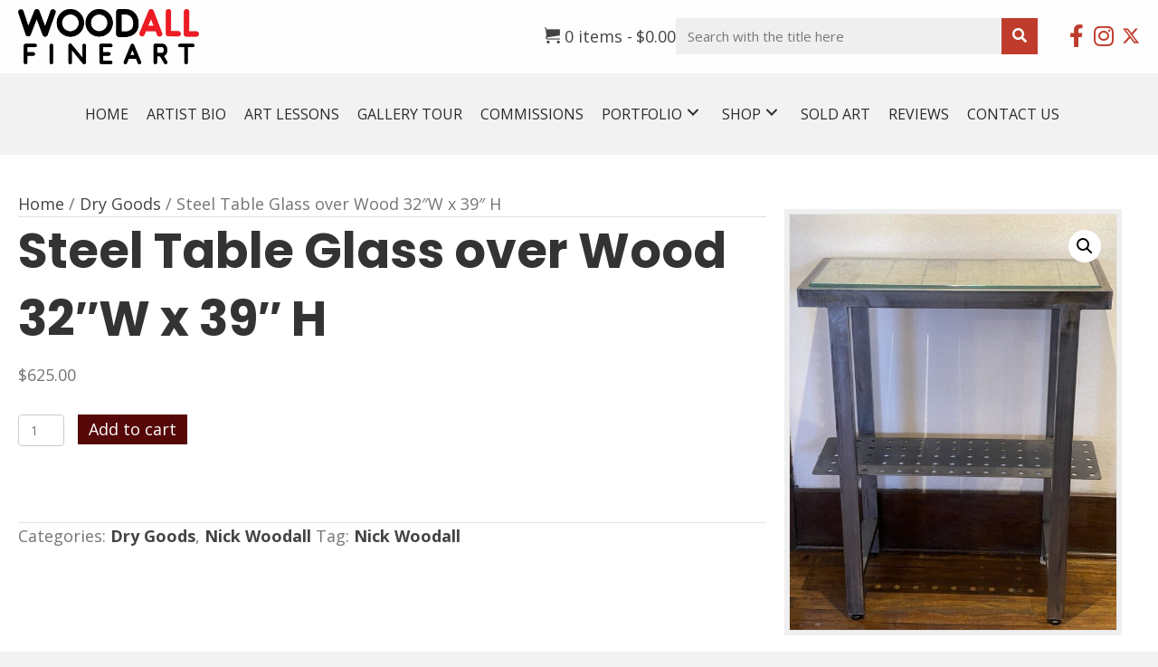

--- FILE ---
content_type: text/html; charset=UTF-8
request_url: https://woodallfineart.com/product/nick-woodall-steel-table-glass-over-woodtop/
body_size: 85525
content:
<!DOCTYPE html>
<html lang="en-US">
<head>
<meta charset="UTF-8" />
<script>
var gform;gform||(document.addEventListener("gform_main_scripts_loaded",function(){gform.scriptsLoaded=!0}),document.addEventListener("gform/theme/scripts_loaded",function(){gform.themeScriptsLoaded=!0}),window.addEventListener("DOMContentLoaded",function(){gform.domLoaded=!0}),gform={domLoaded:!1,scriptsLoaded:!1,themeScriptsLoaded:!1,isFormEditor:()=>"function"==typeof InitializeEditor,callIfLoaded:function(o){return!(!gform.domLoaded||!gform.scriptsLoaded||!gform.themeScriptsLoaded&&!gform.isFormEditor()||(gform.isFormEditor()&&console.warn("The use of gform.initializeOnLoaded() is deprecated in the form editor context and will be removed in Gravity Forms 3.1."),o(),0))},initializeOnLoaded:function(o){gform.callIfLoaded(o)||(document.addEventListener("gform_main_scripts_loaded",()=>{gform.scriptsLoaded=!0,gform.callIfLoaded(o)}),document.addEventListener("gform/theme/scripts_loaded",()=>{gform.themeScriptsLoaded=!0,gform.callIfLoaded(o)}),window.addEventListener("DOMContentLoaded",()=>{gform.domLoaded=!0,gform.callIfLoaded(o)}))},hooks:{action:{},filter:{}},addAction:function(o,r,e,t){gform.addHook("action",o,r,e,t)},addFilter:function(o,r,e,t){gform.addHook("filter",o,r,e,t)},doAction:function(o){gform.doHook("action",o,arguments)},applyFilters:function(o){return gform.doHook("filter",o,arguments)},removeAction:function(o,r){gform.removeHook("action",o,r)},removeFilter:function(o,r,e){gform.removeHook("filter",o,r,e)},addHook:function(o,r,e,t,n){null==gform.hooks[o][r]&&(gform.hooks[o][r]=[]);var d=gform.hooks[o][r];null==n&&(n=r+"_"+d.length),gform.hooks[o][r].push({tag:n,callable:e,priority:t=null==t?10:t})},doHook:function(r,o,e){var t;if(e=Array.prototype.slice.call(e,1),null!=gform.hooks[r][o]&&((o=gform.hooks[r][o]).sort(function(o,r){return o.priority-r.priority}),o.forEach(function(o){"function"!=typeof(t=o.callable)&&(t=window[t]),"action"==r?t.apply(null,e):e[0]=t.apply(null,e)})),"filter"==r)return e[0]},removeHook:function(o,r,t,n){var e;null!=gform.hooks[o][r]&&(e=(e=gform.hooks[o][r]).filter(function(o,r,e){return!!(null!=n&&n!=o.tag||null!=t&&t!=o.priority)}),gform.hooks[o][r]=e)}});
</script>

<meta name='viewport' content='width=device-width, initial-scale=1.0' />
<meta http-equiv='X-UA-Compatible' content='IE=edge' />
<link rel="profile" href="https://gmpg.org/xfn/11" />
<!-- Global site tag (gtag.js) - Google Analytics -->
<script async src="https://www.googletagmanager.com/gtag/js?id=UA-211043849-1"></script>
<script>
  window.dataLayer = window.dataLayer || [];
  function gtag(){dataLayer.push(arguments);}
  gtag('js', new Date());

  gtag('config', 'UA-211043849-1');
</script>
<meta name='robots' content='index, follow, max-image-preview:large, max-snippet:-1, max-video-preview:-1' />
	<style>img:is([sizes="auto" i], [sizes^="auto," i]) { contain-intrinsic-size: 3000px 1500px }</style>
	
	<!-- This site is optimized with the Yoast SEO plugin v26.7 - https://yoast.com/wordpress/plugins/seo/ -->
	<title>Steel Table Glass over Wood  32&quot;W x 39&quot; H - Woodall Fine Art</title>
	<link rel="canonical" href="https://woodallfineart.com/product/nick-woodall-steel-table-glass-over-woodtop/" />
	<meta property="og:locale" content="en_US" />
	<meta property="og:type" content="article" />
	<meta property="og:title" content="Steel Table Glass over Wood  32&quot;W x 39&quot; H - Woodall Fine Art" />
	<meta property="og:url" content="https://woodallfineart.com/product/nick-woodall-steel-table-glass-over-woodtop/" />
	<meta property="og:site_name" content="Woodall Fine Art" />
	<meta property="article:modified_time" content="2024-12-10T00:34:46+00:00" />
	<meta property="og:image" content="https://woodallfineart.com/wp-content/uploads/2021/02/Nick-Woodall-Steel-Table-glass-over-Woodtop-32-scaled.jpg" />
	<meta property="og:image:width" content="851" />
	<meta property="og:image:height" content="1080" />
	<meta property="og:image:type" content="image/jpeg" />
	<meta name="twitter:card" content="summary_large_image" />
	<script type="application/ld+json" class="yoast-schema-graph">{"@context":"https://schema.org","@graph":[{"@type":"WebPage","@id":"https://woodallfineart.com/product/nick-woodall-steel-table-glass-over-woodtop/","url":"https://woodallfineart.com/product/nick-woodall-steel-table-glass-over-woodtop/","name":"Steel Table Glass over Wood 32\"W x 39\" H - Woodall Fine Art","isPartOf":{"@id":"https://woodallfineart.com/#website"},"primaryImageOfPage":{"@id":"https://woodallfineart.com/product/nick-woodall-steel-table-glass-over-woodtop/#primaryimage"},"image":{"@id":"https://woodallfineart.com/product/nick-woodall-steel-table-glass-over-woodtop/#primaryimage"},"thumbnailUrl":"https://woodallfineart.com/wp-content/uploads/2021/02/Nick-Woodall-Steel-Table-glass-over-Woodtop-32-scaled.jpg","datePublished":"2021-02-12T16:17:46+00:00","dateModified":"2024-12-10T00:34:46+00:00","breadcrumb":{"@id":"https://woodallfineart.com/product/nick-woodall-steel-table-glass-over-woodtop/#breadcrumb"},"inLanguage":"en-US","potentialAction":[{"@type":"ReadAction","target":["https://woodallfineart.com/product/nick-woodall-steel-table-glass-over-woodtop/"]}]},{"@type":"ImageObject","inLanguage":"en-US","@id":"https://woodallfineart.com/product/nick-woodall-steel-table-glass-over-woodtop/#primaryimage","url":"https://woodallfineart.com/wp-content/uploads/2021/02/Nick-Woodall-Steel-Table-glass-over-Woodtop-32-scaled.jpg","contentUrl":"https://woodallfineart.com/wp-content/uploads/2021/02/Nick-Woodall-Steel-Table-glass-over-Woodtop-32-scaled.jpg","width":851,"height":1080,"caption":"Steel Table glass over Woodtop Dry Goods $800.00"},{"@type":"BreadcrumbList","@id":"https://woodallfineart.com/product/nick-woodall-steel-table-glass-over-woodtop/#breadcrumb","itemListElement":[{"@type":"ListItem","position":1,"name":"Home","item":"https://woodallfineart.com/"},{"@type":"ListItem","position":2,"name":"Shop","item":"https://woodallfineart.com/shop/"},{"@type":"ListItem","position":3,"name":"Steel Table Glass over Wood 32&#8243;W x 39&#8243; H"}]},{"@type":"WebSite","@id":"https://woodallfineart.com/#website","url":"https://woodallfineart.com/","name":"Woodall Fine Art","description":"","potentialAction":[{"@type":"SearchAction","target":{"@type":"EntryPoint","urlTemplate":"https://woodallfineart.com/?s={search_term_string}"},"query-input":{"@type":"PropertyValueSpecification","valueRequired":true,"valueName":"search_term_string"}}],"inLanguage":"en-US"}]}</script>
	<!-- / Yoast SEO plugin. -->


<link rel='dns-prefetch' href='//collect.commerce.godaddy.com' />
<link rel='dns-prefetch' href='//fonts.googleapis.com' />
<link href='https://fonts.gstatic.com' crossorigin rel='preconnect' />
<link rel="alternate" type="application/rss+xml" title="Woodall Fine Art &raquo; Feed" href="https://woodallfineart.com/feed/" />
<link rel="alternate" type="application/rss+xml" title="Woodall Fine Art &raquo; Comments Feed" href="https://woodallfineart.com/comments/feed/" />
<link rel="alternate" type="text/calendar" title="Woodall Fine Art &raquo; iCal Feed" href="https://woodallfineart.com/events/?ical=1" />
<link rel="preload" href="https://woodallfineart.com/wp-content/plugins/bb-plugin/fonts/fontawesome/5.15.4/webfonts/fa-brands-400.woff2" as="font" type="font/woff2" crossorigin="anonymous">
<link rel="preload" href="https://woodallfineart.com/wp-content/plugins/bb-plugin/fonts/fontawesome/5.15.4/webfonts/fa-solid-900.woff2" as="font" type="font/woff2" crossorigin="anonymous">
		<style>
			.lazyload,
			.lazyloading {
				max-width: 100%;
			}
		</style>
		<script>
window._wpemojiSettings = {"baseUrl":"https:\/\/s.w.org\/images\/core\/emoji\/16.0.1\/72x72\/","ext":".png","svgUrl":"https:\/\/s.w.org\/images\/core\/emoji\/16.0.1\/svg\/","svgExt":".svg","source":{"concatemoji":"https:\/\/woodallfineart.com\/wp-includes\/js\/wp-emoji-release.min.js?ver=6.8.3"}};
/*! This file is auto-generated */
!function(s,n){var o,i,e;function c(e){try{var t={supportTests:e,timestamp:(new Date).valueOf()};sessionStorage.setItem(o,JSON.stringify(t))}catch(e){}}function p(e,t,n){e.clearRect(0,0,e.canvas.width,e.canvas.height),e.fillText(t,0,0);var t=new Uint32Array(e.getImageData(0,0,e.canvas.width,e.canvas.height).data),a=(e.clearRect(0,0,e.canvas.width,e.canvas.height),e.fillText(n,0,0),new Uint32Array(e.getImageData(0,0,e.canvas.width,e.canvas.height).data));return t.every(function(e,t){return e===a[t]})}function u(e,t){e.clearRect(0,0,e.canvas.width,e.canvas.height),e.fillText(t,0,0);for(var n=e.getImageData(16,16,1,1),a=0;a<n.data.length;a++)if(0!==n.data[a])return!1;return!0}function f(e,t,n,a){switch(t){case"flag":return n(e,"\ud83c\udff3\ufe0f\u200d\u26a7\ufe0f","\ud83c\udff3\ufe0f\u200b\u26a7\ufe0f")?!1:!n(e,"\ud83c\udde8\ud83c\uddf6","\ud83c\udde8\u200b\ud83c\uddf6")&&!n(e,"\ud83c\udff4\udb40\udc67\udb40\udc62\udb40\udc65\udb40\udc6e\udb40\udc67\udb40\udc7f","\ud83c\udff4\u200b\udb40\udc67\u200b\udb40\udc62\u200b\udb40\udc65\u200b\udb40\udc6e\u200b\udb40\udc67\u200b\udb40\udc7f");case"emoji":return!a(e,"\ud83e\udedf")}return!1}function g(e,t,n,a){var r="undefined"!=typeof WorkerGlobalScope&&self instanceof WorkerGlobalScope?new OffscreenCanvas(300,150):s.createElement("canvas"),o=r.getContext("2d",{willReadFrequently:!0}),i=(o.textBaseline="top",o.font="600 32px Arial",{});return e.forEach(function(e){i[e]=t(o,e,n,a)}),i}function t(e){var t=s.createElement("script");t.src=e,t.defer=!0,s.head.appendChild(t)}"undefined"!=typeof Promise&&(o="wpEmojiSettingsSupports",i=["flag","emoji"],n.supports={everything:!0,everythingExceptFlag:!0},e=new Promise(function(e){s.addEventListener("DOMContentLoaded",e,{once:!0})}),new Promise(function(t){var n=function(){try{var e=JSON.parse(sessionStorage.getItem(o));if("object"==typeof e&&"number"==typeof e.timestamp&&(new Date).valueOf()<e.timestamp+604800&&"object"==typeof e.supportTests)return e.supportTests}catch(e){}return null}();if(!n){if("undefined"!=typeof Worker&&"undefined"!=typeof OffscreenCanvas&&"undefined"!=typeof URL&&URL.createObjectURL&&"undefined"!=typeof Blob)try{var e="postMessage("+g.toString()+"("+[JSON.stringify(i),f.toString(),p.toString(),u.toString()].join(",")+"));",a=new Blob([e],{type:"text/javascript"}),r=new Worker(URL.createObjectURL(a),{name:"wpTestEmojiSupports"});return void(r.onmessage=function(e){c(n=e.data),r.terminate(),t(n)})}catch(e){}c(n=g(i,f,p,u))}t(n)}).then(function(e){for(var t in e)n.supports[t]=e[t],n.supports.everything=n.supports.everything&&n.supports[t],"flag"!==t&&(n.supports.everythingExceptFlag=n.supports.everythingExceptFlag&&n.supports[t]);n.supports.everythingExceptFlag=n.supports.everythingExceptFlag&&!n.supports.flag,n.DOMReady=!1,n.readyCallback=function(){n.DOMReady=!0}}).then(function(){return e}).then(function(){var e;n.supports.everything||(n.readyCallback(),(e=n.source||{}).concatemoji?t(e.concatemoji):e.wpemoji&&e.twemoji&&(t(e.twemoji),t(e.wpemoji)))}))}((window,document),window._wpemojiSettings);
</script>
<link rel='stylesheet' id='stripe-main-styles-css' href='https://woodallfineart.com/wp-content/mu-plugins/vendor/godaddy/mwc-core/assets/css/stripe-settings.css' media='all' />
<link rel='stylesheet' id='godaddy-payments-payinperson-main-styles-css' href='https://woodallfineart.com/wp-content/mu-plugins/vendor/godaddy/mwc-core/assets/css/pay-in-person-method.css' media='all' />
<link rel='stylesheet' id='tribe-events-pro-mini-calendar-block-styles-css' href='https://woodallfineart.com/wp-content/plugins/events-calendar-pro/build/css/tribe-events-pro-mini-calendar-block.css?ver=7.7.11' media='all' />
<style id='wp-emoji-styles-inline-css'>

	img.wp-smiley, img.emoji {
		display: inline !important;
		border: none !important;
		box-shadow: none !important;
		height: 1em !important;
		width: 1em !important;
		margin: 0 0.07em !important;
		vertical-align: -0.1em !important;
		background: none !important;
		padding: 0 !important;
	}
</style>
<link rel='stylesheet' id='wp-block-library-css' href='https://woodallfineart.com/wp-includes/css/dist/block-library/style.min.css?ver=6.8.3' media='all' />
<style id='wp-block-library-theme-inline-css'>
.wp-block-audio :where(figcaption){color:#555;font-size:13px;text-align:center}.is-dark-theme .wp-block-audio :where(figcaption){color:#ffffffa6}.wp-block-audio{margin:0 0 1em}.wp-block-code{border:1px solid #ccc;border-radius:4px;font-family:Menlo,Consolas,monaco,monospace;padding:.8em 1em}.wp-block-embed :where(figcaption){color:#555;font-size:13px;text-align:center}.is-dark-theme .wp-block-embed :where(figcaption){color:#ffffffa6}.wp-block-embed{margin:0 0 1em}.blocks-gallery-caption{color:#555;font-size:13px;text-align:center}.is-dark-theme .blocks-gallery-caption{color:#ffffffa6}:root :where(.wp-block-image figcaption){color:#555;font-size:13px;text-align:center}.is-dark-theme :root :where(.wp-block-image figcaption){color:#ffffffa6}.wp-block-image{margin:0 0 1em}.wp-block-pullquote{border-bottom:4px solid;border-top:4px solid;color:currentColor;margin-bottom:1.75em}.wp-block-pullquote cite,.wp-block-pullquote footer,.wp-block-pullquote__citation{color:currentColor;font-size:.8125em;font-style:normal;text-transform:uppercase}.wp-block-quote{border-left:.25em solid;margin:0 0 1.75em;padding-left:1em}.wp-block-quote cite,.wp-block-quote footer{color:currentColor;font-size:.8125em;font-style:normal;position:relative}.wp-block-quote:where(.has-text-align-right){border-left:none;border-right:.25em solid;padding-left:0;padding-right:1em}.wp-block-quote:where(.has-text-align-center){border:none;padding-left:0}.wp-block-quote.is-large,.wp-block-quote.is-style-large,.wp-block-quote:where(.is-style-plain){border:none}.wp-block-search .wp-block-search__label{font-weight:700}.wp-block-search__button{border:1px solid #ccc;padding:.375em .625em}:where(.wp-block-group.has-background){padding:1.25em 2.375em}.wp-block-separator.has-css-opacity{opacity:.4}.wp-block-separator{border:none;border-bottom:2px solid;margin-left:auto;margin-right:auto}.wp-block-separator.has-alpha-channel-opacity{opacity:1}.wp-block-separator:not(.is-style-wide):not(.is-style-dots){width:100px}.wp-block-separator.has-background:not(.is-style-dots){border-bottom:none;height:1px}.wp-block-separator.has-background:not(.is-style-wide):not(.is-style-dots){height:2px}.wp-block-table{margin:0 0 1em}.wp-block-table td,.wp-block-table th{word-break:normal}.wp-block-table :where(figcaption){color:#555;font-size:13px;text-align:center}.is-dark-theme .wp-block-table :where(figcaption){color:#ffffffa6}.wp-block-video :where(figcaption){color:#555;font-size:13px;text-align:center}.is-dark-theme .wp-block-video :where(figcaption){color:#ffffffa6}.wp-block-video{margin:0 0 1em}:root :where(.wp-block-template-part.has-background){margin-bottom:0;margin-top:0;padding:1.25em 2.375em}
</style>
<style id='classic-theme-styles-inline-css'>
/*! This file is auto-generated */
.wp-block-button__link{color:#fff;background-color:#32373c;border-radius:9999px;box-shadow:none;text-decoration:none;padding:calc(.667em + 2px) calc(1.333em + 2px);font-size:1.125em}.wp-block-file__button{background:#32373c;color:#fff;text-decoration:none}
</style>
<style id='global-styles-inline-css'>
:root{--wp--preset--aspect-ratio--square: 1;--wp--preset--aspect-ratio--4-3: 4/3;--wp--preset--aspect-ratio--3-4: 3/4;--wp--preset--aspect-ratio--3-2: 3/2;--wp--preset--aspect-ratio--2-3: 2/3;--wp--preset--aspect-ratio--16-9: 16/9;--wp--preset--aspect-ratio--9-16: 9/16;--wp--preset--color--black: #000000;--wp--preset--color--cyan-bluish-gray: #abb8c3;--wp--preset--color--white: #ffffff;--wp--preset--color--pale-pink: #f78da7;--wp--preset--color--vivid-red: #cf2e2e;--wp--preset--color--luminous-vivid-orange: #ff6900;--wp--preset--color--luminous-vivid-amber: #fcb900;--wp--preset--color--light-green-cyan: #7bdcb5;--wp--preset--color--vivid-green-cyan: #00d084;--wp--preset--color--pale-cyan-blue: #8ed1fc;--wp--preset--color--vivid-cyan-blue: #0693e3;--wp--preset--color--vivid-purple: #9b51e0;--wp--preset--color--fl-heading-text: #333333;--wp--preset--color--fl-body-bg: #f2f2f2;--wp--preset--color--fl-body-text: #757575;--wp--preset--color--fl-accent: #444444;--wp--preset--color--fl-accent-hover: #000000;--wp--preset--color--fl-topbar-bg: #ffffff;--wp--preset--color--fl-topbar-text: #000000;--wp--preset--color--fl-topbar-link: #428bca;--wp--preset--color--fl-topbar-hover: #428bca;--wp--preset--color--fl-header-bg: #ffffff;--wp--preset--color--fl-header-text: #000000;--wp--preset--color--fl-header-link: #428bca;--wp--preset--color--fl-header-hover: #428bca;--wp--preset--color--fl-nav-bg: #ffffff;--wp--preset--color--fl-nav-link: #428bca;--wp--preset--color--fl-nav-hover: #428bca;--wp--preset--color--fl-content-bg: #ffffff;--wp--preset--color--fl-footer-widgets-bg: #ffffff;--wp--preset--color--fl-footer-widgets-text: #000000;--wp--preset--color--fl-footer-widgets-link: #428bca;--wp--preset--color--fl-footer-widgets-hover: #428bca;--wp--preset--color--fl-footer-bg: #ffffff;--wp--preset--color--fl-footer-text: #000000;--wp--preset--color--fl-footer-link: #428bca;--wp--preset--color--fl-footer-hover: #428bca;--wp--preset--gradient--vivid-cyan-blue-to-vivid-purple: linear-gradient(135deg,rgba(6,147,227,1) 0%,rgb(155,81,224) 100%);--wp--preset--gradient--light-green-cyan-to-vivid-green-cyan: linear-gradient(135deg,rgb(122,220,180) 0%,rgb(0,208,130) 100%);--wp--preset--gradient--luminous-vivid-amber-to-luminous-vivid-orange: linear-gradient(135deg,rgba(252,185,0,1) 0%,rgba(255,105,0,1) 100%);--wp--preset--gradient--luminous-vivid-orange-to-vivid-red: linear-gradient(135deg,rgba(255,105,0,1) 0%,rgb(207,46,46) 100%);--wp--preset--gradient--very-light-gray-to-cyan-bluish-gray: linear-gradient(135deg,rgb(238,238,238) 0%,rgb(169,184,195) 100%);--wp--preset--gradient--cool-to-warm-spectrum: linear-gradient(135deg,rgb(74,234,220) 0%,rgb(151,120,209) 20%,rgb(207,42,186) 40%,rgb(238,44,130) 60%,rgb(251,105,98) 80%,rgb(254,248,76) 100%);--wp--preset--gradient--blush-light-purple: linear-gradient(135deg,rgb(255,206,236) 0%,rgb(152,150,240) 100%);--wp--preset--gradient--blush-bordeaux: linear-gradient(135deg,rgb(254,205,165) 0%,rgb(254,45,45) 50%,rgb(107,0,62) 100%);--wp--preset--gradient--luminous-dusk: linear-gradient(135deg,rgb(255,203,112) 0%,rgb(199,81,192) 50%,rgb(65,88,208) 100%);--wp--preset--gradient--pale-ocean: linear-gradient(135deg,rgb(255,245,203) 0%,rgb(182,227,212) 50%,rgb(51,167,181) 100%);--wp--preset--gradient--electric-grass: linear-gradient(135deg,rgb(202,248,128) 0%,rgb(113,206,126) 100%);--wp--preset--gradient--midnight: linear-gradient(135deg,rgb(2,3,129) 0%,rgb(40,116,252) 100%);--wp--preset--font-size--small: 13px;--wp--preset--font-size--medium: 20px;--wp--preset--font-size--large: 36px;--wp--preset--font-size--x-large: 42px;--wp--preset--spacing--20: 0.44rem;--wp--preset--spacing--30: 0.67rem;--wp--preset--spacing--40: 1rem;--wp--preset--spacing--50: 1.5rem;--wp--preset--spacing--60: 2.25rem;--wp--preset--spacing--70: 3.38rem;--wp--preset--spacing--80: 5.06rem;--wp--preset--shadow--natural: 6px 6px 9px rgba(0, 0, 0, 0.2);--wp--preset--shadow--deep: 12px 12px 50px rgba(0, 0, 0, 0.4);--wp--preset--shadow--sharp: 6px 6px 0px rgba(0, 0, 0, 0.2);--wp--preset--shadow--outlined: 6px 6px 0px -3px rgba(255, 255, 255, 1), 6px 6px rgba(0, 0, 0, 1);--wp--preset--shadow--crisp: 6px 6px 0px rgba(0, 0, 0, 1);}:where(.is-layout-flex){gap: 0.5em;}:where(.is-layout-grid){gap: 0.5em;}body .is-layout-flex{display: flex;}.is-layout-flex{flex-wrap: wrap;align-items: center;}.is-layout-flex > :is(*, div){margin: 0;}body .is-layout-grid{display: grid;}.is-layout-grid > :is(*, div){margin: 0;}:where(.wp-block-columns.is-layout-flex){gap: 2em;}:where(.wp-block-columns.is-layout-grid){gap: 2em;}:where(.wp-block-post-template.is-layout-flex){gap: 1.25em;}:where(.wp-block-post-template.is-layout-grid){gap: 1.25em;}.has-black-color{color: var(--wp--preset--color--black) !important;}.has-cyan-bluish-gray-color{color: var(--wp--preset--color--cyan-bluish-gray) !important;}.has-white-color{color: var(--wp--preset--color--white) !important;}.has-pale-pink-color{color: var(--wp--preset--color--pale-pink) !important;}.has-vivid-red-color{color: var(--wp--preset--color--vivid-red) !important;}.has-luminous-vivid-orange-color{color: var(--wp--preset--color--luminous-vivid-orange) !important;}.has-luminous-vivid-amber-color{color: var(--wp--preset--color--luminous-vivid-amber) !important;}.has-light-green-cyan-color{color: var(--wp--preset--color--light-green-cyan) !important;}.has-vivid-green-cyan-color{color: var(--wp--preset--color--vivid-green-cyan) !important;}.has-pale-cyan-blue-color{color: var(--wp--preset--color--pale-cyan-blue) !important;}.has-vivid-cyan-blue-color{color: var(--wp--preset--color--vivid-cyan-blue) !important;}.has-vivid-purple-color{color: var(--wp--preset--color--vivid-purple) !important;}.has-black-background-color{background-color: var(--wp--preset--color--black) !important;}.has-cyan-bluish-gray-background-color{background-color: var(--wp--preset--color--cyan-bluish-gray) !important;}.has-white-background-color{background-color: var(--wp--preset--color--white) !important;}.has-pale-pink-background-color{background-color: var(--wp--preset--color--pale-pink) !important;}.has-vivid-red-background-color{background-color: var(--wp--preset--color--vivid-red) !important;}.has-luminous-vivid-orange-background-color{background-color: var(--wp--preset--color--luminous-vivid-orange) !important;}.has-luminous-vivid-amber-background-color{background-color: var(--wp--preset--color--luminous-vivid-amber) !important;}.has-light-green-cyan-background-color{background-color: var(--wp--preset--color--light-green-cyan) !important;}.has-vivid-green-cyan-background-color{background-color: var(--wp--preset--color--vivid-green-cyan) !important;}.has-pale-cyan-blue-background-color{background-color: var(--wp--preset--color--pale-cyan-blue) !important;}.has-vivid-cyan-blue-background-color{background-color: var(--wp--preset--color--vivid-cyan-blue) !important;}.has-vivid-purple-background-color{background-color: var(--wp--preset--color--vivid-purple) !important;}.has-black-border-color{border-color: var(--wp--preset--color--black) !important;}.has-cyan-bluish-gray-border-color{border-color: var(--wp--preset--color--cyan-bluish-gray) !important;}.has-white-border-color{border-color: var(--wp--preset--color--white) !important;}.has-pale-pink-border-color{border-color: var(--wp--preset--color--pale-pink) !important;}.has-vivid-red-border-color{border-color: var(--wp--preset--color--vivid-red) !important;}.has-luminous-vivid-orange-border-color{border-color: var(--wp--preset--color--luminous-vivid-orange) !important;}.has-luminous-vivid-amber-border-color{border-color: var(--wp--preset--color--luminous-vivid-amber) !important;}.has-light-green-cyan-border-color{border-color: var(--wp--preset--color--light-green-cyan) !important;}.has-vivid-green-cyan-border-color{border-color: var(--wp--preset--color--vivid-green-cyan) !important;}.has-pale-cyan-blue-border-color{border-color: var(--wp--preset--color--pale-cyan-blue) !important;}.has-vivid-cyan-blue-border-color{border-color: var(--wp--preset--color--vivid-cyan-blue) !important;}.has-vivid-purple-border-color{border-color: var(--wp--preset--color--vivid-purple) !important;}.has-vivid-cyan-blue-to-vivid-purple-gradient-background{background: var(--wp--preset--gradient--vivid-cyan-blue-to-vivid-purple) !important;}.has-light-green-cyan-to-vivid-green-cyan-gradient-background{background: var(--wp--preset--gradient--light-green-cyan-to-vivid-green-cyan) !important;}.has-luminous-vivid-amber-to-luminous-vivid-orange-gradient-background{background: var(--wp--preset--gradient--luminous-vivid-amber-to-luminous-vivid-orange) !important;}.has-luminous-vivid-orange-to-vivid-red-gradient-background{background: var(--wp--preset--gradient--luminous-vivid-orange-to-vivid-red) !important;}.has-very-light-gray-to-cyan-bluish-gray-gradient-background{background: var(--wp--preset--gradient--very-light-gray-to-cyan-bluish-gray) !important;}.has-cool-to-warm-spectrum-gradient-background{background: var(--wp--preset--gradient--cool-to-warm-spectrum) !important;}.has-blush-light-purple-gradient-background{background: var(--wp--preset--gradient--blush-light-purple) !important;}.has-blush-bordeaux-gradient-background{background: var(--wp--preset--gradient--blush-bordeaux) !important;}.has-luminous-dusk-gradient-background{background: var(--wp--preset--gradient--luminous-dusk) !important;}.has-pale-ocean-gradient-background{background: var(--wp--preset--gradient--pale-ocean) !important;}.has-electric-grass-gradient-background{background: var(--wp--preset--gradient--electric-grass) !important;}.has-midnight-gradient-background{background: var(--wp--preset--gradient--midnight) !important;}.has-small-font-size{font-size: var(--wp--preset--font-size--small) !important;}.has-medium-font-size{font-size: var(--wp--preset--font-size--medium) !important;}.has-large-font-size{font-size: var(--wp--preset--font-size--large) !important;}.has-x-large-font-size{font-size: var(--wp--preset--font-size--x-large) !important;}
:where(.wp-block-post-template.is-layout-flex){gap: 1.25em;}:where(.wp-block-post-template.is-layout-grid){gap: 1.25em;}
:where(.wp-block-columns.is-layout-flex){gap: 2em;}:where(.wp-block-columns.is-layout-grid){gap: 2em;}
:root :where(.wp-block-pullquote){font-size: 1.5em;line-height: 1.6;}
</style>
<link rel='stylesheet' id='photoswipe-css' href='https://woodallfineart.com/wp-content/plugins/woocommerce/assets/css/photoswipe/photoswipe.min.css?ver=10.4.3' media='all' />
<link rel='stylesheet' id='photoswipe-default-skin-css' href='https://woodallfineart.com/wp-content/plugins/woocommerce/assets/css/photoswipe/default-skin/default-skin.min.css?ver=10.4.3' media='all' />
<link rel='stylesheet' id='woocommerce-layout-css' href='https://woodallfineart.com/wp-content/plugins/woocommerce/assets/css/woocommerce-layout.css?ver=10.4.3' media='all' />
<link rel='stylesheet' id='woocommerce-smallscreen-css' href='https://woodallfineart.com/wp-content/plugins/woocommerce/assets/css/woocommerce-smallscreen.css?ver=10.4.3' media='only screen and (max-width: 767px)' />
<link rel='stylesheet' id='woocommerce-general-css' href='https://woodallfineart.com/wp-content/plugins/woocommerce/assets/css/woocommerce.css?ver=10.4.3' media='all' />
<style id='woocommerce-inline-inline-css'>
.woocommerce form .form-row .required { visibility: visible; }
</style>
<link rel='stylesheet' id='wcz-frontend-css' href='https://woodallfineart.com/wp-content/plugins/woocustomizer/assets/css/frontend.css?ver=2.6.3' media='all' />
<link rel='stylesheet' id='wp-components-css' href='https://woodallfineart.com/wp-includes/css/dist/components/style.min.css?ver=6.8.3' media='all' />
<link rel='stylesheet' id='godaddy-styles-css' href='https://woodallfineart.com/wp-content/mu-plugins/vendor/wpex/godaddy-launch/includes/Dependencies/GoDaddy/Styles/build/latest.css?ver=2.0.2' media='all' />
<link rel='stylesheet' id='font-awesome-5-css' href='https://woodallfineart.com/wp-content/plugins/bb-plugin/fonts/fontawesome/5.15.4/css/all.min.css?ver=2.10.0.4' media='all' />
<link rel='stylesheet' id='font-awesome-css' href='https://woodallfineart.com/wp-content/plugins/bb-plugin/fonts/fontawesome/5.15.4/css/v4-shims.min.css?ver=2.10.0.4' media='all' />
<link rel='stylesheet' id='ultimate-icons-css' href='https://woodallfineart.com/wp-content/uploads/bb-plugin/icons/ultimate-icons/style.css?ver=2.10.0.4' media='all' />
<link rel='stylesheet' id='uabb-animate-css' href='https://woodallfineart.com/wp-content/plugins/bb-ultimate-addon/modules/info-list/css/animate.css' media='all' />
<link rel='stylesheet' id='fl-builder-layout-bundle-4170d05ee848738d0b402ba1a04efdb6-css' href='https://woodallfineart.com/wp-content/uploads/bb-plugin/cache/4170d05ee848738d0b402ba1a04efdb6-layout-bundle.css?ver=2.10.0.4-1.5.2.1-20251125200437' media='all' />
<link rel='stylesheet' id='jquery-ui-style-css' href='https://woodallfineart.com/wp-content/plugins/woocommerce-bookings/dist/jquery-ui-styles.css?ver=1.11.4-wc-bookings.3.0.1' media='all' />
<link rel='stylesheet' id='wc-bookings-styles-css' href='https://woodallfineart.com/wp-content/plugins/woocommerce-bookings/dist/frontend.css?ver=3.0.1' media='all' />
<link rel='stylesheet' id='dgwt-wcas-style-css' href='https://woodallfineart.com/wp-content/plugins/ajax-search-for-woocommerce/assets/css/style.min.css?ver=1.32.2' media='all' />
<link rel='stylesheet' id='mwc-payments-payment-form-css' href='https://woodallfineart.com/wp-content/mu-plugins/vendor/godaddy/mwc-core/assets/css/payment-form.css' media='all' />
<link rel='stylesheet' id='gd-core-css' href='https://woodallfineart.com/wp-content/plugins/pws-core/public/css/GD-cORe-public.css?ver=4.1.0' media='all' />
<link rel='stylesheet' id='wpmenucart-icons-css' href='https://woodallfineart.com/wp-content/plugins/wp-menu-cart-pro/assets/css/wpmenucart-icons-pro.min.css?ver=4.0.6' media='all' />
<style id='wpmenucart-icons-inline-css'>
@font-face {
	font-family:'WPMenuCart';
	src: url('https://woodallfineart.com/wp-content/plugins/wp-menu-cart-pro/assets/fonts/WPMenuCart.eot');
	src: url('https://woodallfineart.com/wp-content/plugins/wp-menu-cart-pro/assets/fonts/WPMenuCart.eot?#iefix') format('embedded-opentype'),
		 url('https://woodallfineart.com/wp-content/plugins/wp-menu-cart-pro/assets/fonts/WPMenuCart.woff2') format('woff2'),
		 url('https://woodallfineart.com/wp-content/plugins/wp-menu-cart-pro/assets/fonts/WPMenuCart.woff') format('woff'),
		 url('https://woodallfineart.com/wp-content/plugins/wp-menu-cart-pro/assets/fonts/WPMenuCart.ttf') format('truetype'),
		 url('https://woodallfineart.com/wp-content/plugins/wp-menu-cart-pro/assets/fonts/WPMenuCart.svg#WPMenuCart') format('svg');
	font-weight:normal;
	font-style:normal;
	font-display:swap;
}
</style>
<link rel='stylesheet' id='wpmenucart-css' href='https://woodallfineart.com/wp-content/plugins/wp-menu-cart-pro/assets/css/wpmenucart-main.min.css?ver=4.0.6' media='all' />
<link rel='stylesheet' id='jquery-magnificpopup-css' href='https://woodallfineart.com/wp-content/plugins/bb-plugin/css/jquery.magnificpopup.min.css?ver=2.10.0.4' media='all' />
<link rel='stylesheet' id='bootstrap-css' href='https://woodallfineart.com/wp-content/themes/bb-theme/css/bootstrap.min.css?ver=1.7.19.1' media='all' />
<link rel='stylesheet' id='fl-automator-skin-css' href='https://woodallfineart.com/wp-content/uploads/bb-theme/skin-6966c619640d4.css?ver=1.7.19.1' media='all' />
<link rel='stylesheet' id='pp-animate-css' href='https://woodallfineart.com/wp-content/plugins/bbpowerpack/assets/css/animate.min.css?ver=3.5.1' media='all' />
<link rel='stylesheet' id='fl-builder-google-fonts-aafb09c4fa585fb3f3373f0481e9141e-css' href='//fonts.googleapis.com/css?family=Open+Sans%3A300%2C400%2C700%2C400%7CPoppins%3A700&#038;ver=6.8.3' media='all' />
<script src="https://woodallfineart.com/wp-includes/js/jquery/jquery.min.js?ver=3.7.1" id="jquery-core-js"></script>
<script src="https://woodallfineart.com/wp-includes/js/jquery/jquery-migrate.min.js?ver=3.4.1" id="jquery-migrate-js"></script>
<script src="https://woodallfineart.com/wp-content/plugins/woocommerce/assets/js/jquery-blockui/jquery.blockUI.min.js?ver=2.7.0-wc.10.4.3" id="wc-jquery-blockui-js" defer data-wp-strategy="defer"></script>
<script id="wc-add-to-cart-js-extra">
var wc_add_to_cart_params = {"ajax_url":"\/wp-admin\/admin-ajax.php","wc_ajax_url":"\/?wc-ajax=%%endpoint%%","i18n_view_cart":"View cart","cart_url":"https:\/\/woodallfineart.com\/cart\/","is_cart":"","cart_redirect_after_add":"no"};
</script>
<script src="https://woodallfineart.com/wp-content/plugins/woocommerce/assets/js/frontend/add-to-cart.min.js?ver=10.4.3" id="wc-add-to-cart-js" defer data-wp-strategy="defer"></script>
<script src="https://woodallfineart.com/wp-content/plugins/woocommerce/assets/js/zoom/jquery.zoom.min.js?ver=1.7.21-wc.10.4.3" id="wc-zoom-js" defer data-wp-strategy="defer"></script>
<script src="https://woodallfineart.com/wp-content/plugins/woocommerce/assets/js/flexslider/jquery.flexslider.min.js?ver=2.7.2-wc.10.4.3" id="wc-flexslider-js" defer data-wp-strategy="defer"></script>
<script src="https://woodallfineart.com/wp-content/plugins/woocommerce/assets/js/photoswipe/photoswipe.min.js?ver=4.1.1-wc.10.4.3" id="wc-photoswipe-js" defer data-wp-strategy="defer"></script>
<script src="https://woodallfineart.com/wp-content/plugins/woocommerce/assets/js/photoswipe/photoswipe-ui-default.min.js?ver=4.1.1-wc.10.4.3" id="wc-photoswipe-ui-default-js" defer data-wp-strategy="defer"></script>
<script id="wc-single-product-js-extra">
var wc_single_product_params = {"i18n_required_rating_text":"Please select a rating","i18n_rating_options":["1 of 5 stars","2 of 5 stars","3 of 5 stars","4 of 5 stars","5 of 5 stars"],"i18n_product_gallery_trigger_text":"View full-screen image gallery","review_rating_required":"yes","flexslider":{"rtl":false,"animation":"slide","smoothHeight":true,"directionNav":false,"controlNav":"thumbnails","slideshow":false,"animationSpeed":500,"animationLoop":false,"allowOneSlide":false},"zoom_enabled":"1","zoom_options":[],"photoswipe_enabled":"1","photoswipe_options":{"shareEl":false,"closeOnScroll":false,"history":false,"hideAnimationDuration":0,"showAnimationDuration":0},"flexslider_enabled":"1"};
</script>
<script src="https://woodallfineart.com/wp-content/plugins/woocommerce/assets/js/frontend/single-product.min.js?ver=10.4.3" id="wc-single-product-js" defer data-wp-strategy="defer"></script>
<script src="https://woodallfineart.com/wp-content/plugins/woocommerce/assets/js/js-cookie/js.cookie.min.js?ver=2.1.4-wc.10.4.3" id="wc-js-cookie-js" defer data-wp-strategy="defer"></script>
<script id="woocommerce-js-extra">
var woocommerce_params = {"ajax_url":"\/wp-admin\/admin-ajax.php","wc_ajax_url":"\/?wc-ajax=%%endpoint%%","i18n_password_show":"Show password","i18n_password_hide":"Hide password"};
</script>
<script src="https://woodallfineart.com/wp-content/plugins/woocommerce/assets/js/frontend/woocommerce.min.js?ver=10.4.3" id="woocommerce-js" defer data-wp-strategy="defer"></script>
<script id="WCPAY_ASSETS-js-extra">
var wcpayAssets = {"url":"https:\/\/woodallfineart.com\/wp-content\/plugins\/woocommerce-payments\/dist\/"};
</script>
<script src="https://collect.commerce.godaddy.com/sdk.js" id="poynt-collect-sdk-js"></script>
<script id="mwc-payments-poynt-payment-form-js-extra">
var poyntPaymentFormI18n = {"errorMessages":{"genericError":"An error occurred, please try again or try an alternate form of payment.","missingCardDetails":"Missing card details.","missingBillingDetails":"Missing billing details."}};
</script>
<script src="https://woodallfineart.com/wp-content/mu-plugins/vendor/godaddy/mwc-core/assets/js/payments/frontend/poynt.js" id="mwc-payments-poynt-payment-form-js"></script>
<script src="https://woodallfineart.com/wp-content/plugins/pws-core/public/js/GD-cORe-public.js?ver=4.1.0" id="gd-core-js"></script>
<link rel="https://api.w.org/" href="https://woodallfineart.com/wp-json/" /><link rel="alternate" title="JSON" type="application/json" href="https://woodallfineart.com/wp-json/wp/v2/product/455" /><link rel="EditURI" type="application/rsd+xml" title="RSD" href="https://woodallfineart.com/xmlrpc.php?rsd" />
<link rel='shortlink' href='https://woodallfineart.com/?p=455' />
<link rel="alternate" title="oEmbed (JSON)" type="application/json+oembed" href="https://woodallfineart.com/wp-json/oembed/1.0/embed?url=https%3A%2F%2Fwoodallfineart.com%2Fproduct%2Fnick-woodall-steel-table-glass-over-woodtop%2F" />
<link rel="alternate" title="oEmbed (XML)" type="text/xml+oembed" href="https://woodallfineart.com/wp-json/oembed/1.0/embed?url=https%3A%2F%2Fwoodallfineart.com%2Fproduct%2Fnick-woodall-steel-table-glass-over-woodtop%2F&#038;format=xml" />
		<script>
			var bb_powerpack = {
				version: '2.40.10',
				getAjaxUrl: function() { return atob( 'aHR0cHM6Ly93b29kYWxsZmluZWFydC5jb20vd3AtYWRtaW4vYWRtaW4tYWpheC5waHA=' ); },
				callback: function() {},
				mapMarkerData: {},
				post_id: '455',
				search_term: '',
				current_page: 'https://woodallfineart.com/product/nick-woodall-steel-table-glass-over-woodtop/',
				conditionals: {
					is_front_page: false,
					is_home: false,
					is_archive: false,
					current_post_type: '',
					is_tax: false,
										is_author: false,
					current_author: false,
					is_search: false,
									}
			};
		</script>
		<script>  var el_i13_login_captcha=null; var el_i13_register_captcha=null; </script><meta name="tec-api-version" content="v1"><meta name="tec-api-origin" content="https://woodallfineart.com"><link rel="alternate" href="https://woodallfineart.com/wp-json/tribe/events/v1/" />		<script>
			document.documentElement.className = document.documentElement.className.replace('no-js', 'js');
		</script>
				<style>
			.dgwt-wcas-ico-magnifier,.dgwt-wcas-ico-magnifier-handler{max-width:20px}.dgwt-wcas-search-wrapp{max-width:600px}		</style>
			<noscript><style>.woocommerce-product-gallery{ opacity: 1 !important; }</style></noscript>
						<!-- Google Analytics tracking code output by Beehive Analytics Pro -->
						<script async src="https://www.googletagmanager.com/gtag/js?id=G-D17SR9EPF1&l=beehiveDataLayer"></script>
		<script>
						window.beehiveDataLayer = window.beehiveDataLayer || [];
			function beehive_ga() {beehiveDataLayer.push(arguments);}
			beehive_ga('js', new Date())
						beehive_ga('config', 'G-D17SR9EPF1', {
				'anonymize_ip': false,
				'allow_google_signals': false,
			})
					</script>
		<link rel="icon" href="https://woodallfineart.com/wp-content/uploads/2023/11/fav.jpg" sizes="32x32" />
<link rel="icon" href="https://woodallfineart.com/wp-content/uploads/2023/11/fav.jpg" sizes="192x192" />
<link rel="apple-touch-icon" href="https://woodallfineart.com/wp-content/uploads/2023/11/fav.jpg" />
<meta name="msapplication-TileImage" content="https://woodallfineart.com/wp-content/uploads/2023/11/fav.jpg" />
		<style id="wp-custom-css">
			input.sf-input-text {
    border-color: #767676;
    color: #767676;
}




.fl-page button:visited, .fl-responsive-preview-content button:visited, .fl-button-lightbox-content button:visited, .fl-page input[type=button], .fl-responsive-preview-content input[type=button], .fl-button-lightbox-content input[type=button], .fl-page input[type=submit], .fl-responsive-preview-content input[type=submit], .fl-button-lightbox-content input[type=submit], .fl-page a.fl-button, .fl-responsive-preview-content a.fl-button, .fl-button-lightbox-content a.fl-button, .fl-page a.fl-button:visited, .fl-responsive-preview-content a.fl-button:visited, .fl-button-lightbox-content a.fl-button:visited, .fl-page a.button, .fl-responsive-preview-content a.button, .fl-button-lightbox-content a.button, .fl-page a.button:visited, .fl-responsive-preview-content a.button:visited, .fl-button-lightbox-content a.button:visited, .fl-page button.button, .fl-responsive-preview-content button.button, .fl-button-lightbox-content button.button, .fl-page button.button:visited, .fl-responsive-preview-content button.button:visited, .fl-button-lightbox-content button.button:visited, .fl-page .fl-page-nav-toggle-button .fl-page-nav .navbar-toggle, .fl-responsive-preview-content .fl-page-nav-toggle-button .fl-page-nav .navbar-toggle, .fl-button-lightbox-content .fl-page-nav-toggle-button .fl-page-nav .navbar-toggle, .fl-page .fl-page-nav-toggle-button .fl-page-nav .navbar-toggle:visited, .fl-responsive-preview-content .fl-page-nav-toggle-button .fl-page-nav .navbar-toggle:visited, .fl-button-lightbox-content .fl-page-nav-toggle-button .fl-page-nav .navbar-toggle:visited {
   
    margin-bottom: 50px;
}



/*--------------------------------
            SITEWIDE
---------------------------------*/
.fl-post-grid-image img {
    height: 280px !important;
    width: auto !important;
    object-fit: cover;
}
.fl-builder-content .fl-node-7ldpk3joz5w1 .fl-post-grid-content a, .fl-builder-content .fl-node-7ldpk3joz5w1 .page-numbers{color: #fff;
    background-color: #560707;padding:5px 10px;}
.shopProducts h2.fl-post-grid-title {
    display: none;
}
.lb-code {
display: inline-block;
}

.overlap
{
	z-index:999;
	position:relative;
}

.custom-gal-mod .pp-gallery-overlay {
    max-width: 100% !important;
}

.custom-gal-mod .pp-gallery-overlay .pp-caption {
    font-size: 17px;
}

img.mfp-img {
    padding-bottom: 10px !important;
}

.mfp-bottom-bar {
    margin-top: 0 !important;
}

.mfp-title {
    font-size: 17px;
}

.mfp-figure:after, img.mfp-img {
    width: 90%;
    height: 90%;
    margin: inherit !important;
}

#slider-img .bx-wrapper .bx-pager.bx-default-pager a.active, .bx-wrapper .bx-pager.bx-default-pager a:focus, .bx-wrapper .bx-pager.bx-default-pager a:hover {
    background: #BF3C2D;
}

#slider-img .bx-wrapper .bx-pager.bx-default-pager a {
	background: white;
}

.prodgridstyled .fl-post-grid-image img {
    max-height: 250px;
    width: auto !important;
    object-fit: contain;
	padding-top:10px;
}


.fl-post-grid-image img {
    height: 173px !important;
    object-fit: cover;
}

/*
.fl-post-grid-image img{
	height: auto !important;
}
*/
/*-------------------------------
            TYPOGRAPHY 
--------------------------------*/


/*--------------------------------
            HEADER 
---------------------------------*/
/*---
  Media queries? Y/N
---*/

/* Nickwoodall Gallery tabs */

li#pp-gallery-608b6d2619b96-1 {
    display: none;
}

li#pp-gallery-608b6d2619b96-2 {
	 display: none;
}

li#pp-gallery-608b6d2619b96-3 {
	 display: none;
}

li#pp-gallery-608b6d2619b96-4 {
	 display: none;
}
/*-------------------------------
            NAVIGATION
--------------------------------*/
/*---
  Media queries? Y/N
---*/

.fl-node-6077fe03c5b28 .pp-custom-grid-product-button a, .fl-node-6077fe03c5b28 .pp-custom-grid-product-button .button {
    padding: 10px 15px;
    background: #743434;
    color: #ffffff;
    border: 0px solid #743434;
    border-radius: 0px;
    display: inline-block;
}

.fl-node-6077fe03c5b28 .pp-custom-grid-product-button a, .fl-node-6077fe03c5b28 .pp-custom-grid-product-button .button: hover {
    padding: 10px 15px;
    background: #bf3c2d;
    color: #ffffff;
    border: 1px solid #bf3c2d;
    border-radius: 0px;
    display: inline-block;
}

/*--------------------------------
            BUTTONS
----------------------------------*/
/*---
  Media queries? Y/N
---*/



/*----------------------------------
            FOOTER
---------------------------------*/
/*---
  Media queries? Y/N
---*/
@media (max-width: 480px){
  .fl-builder-content .footerinfo .uabb-info-list-content-wrapper .uabb-info-list-icon {
    padding: 0;
    margin-bottom: 10px;
}
#head1cart .wpmenucart-shortcode.hover {
    float: left;
}
}

/*------------------------------
            BB MODULES
---------------------------------*/

/*---
  MODULE NAME
  Description of section
  Media queries? Y/N
---*/

/* Content Grids on Portfolio Pages */
#shop-grid .pp-content-grid-image .pp-content-grid-title {
	opacity: 0;
	transition: opacity .2s ease-in-out;
	left: 0;
}

#shop-grid .pp-content-post:hover .pp-content-grid-title {
	opacity: 1;
}

#shop-grid .pp-posts-not-found-text {
	display: none;
}

#shop-grid .pp-content-grid-inner.pp-content-body {
	margin-top: ;
} 

/*------------------------------
            PAGE SPECIFIC 
---------------------------------*/

/*---
  PAGE NAME
  Description of section
  Media queries? Y/N
---*/



/*-------------------------------
        LARGE SCREENS ONLY
---------------------------------*/




/*-------------------------------
        LAPTOP SCREEN - 1366
---------------------------------*/



/*-------------------------------
      IPAD PRO SCREENS - 1024
---------------------------------*/

@media screen and (max-width: 1024px){

/*-------------------------------
 * Reverse column ipad view 
 * Metal Sculptor and Fine Art Print Maker section
---------------------------------*/	

div#metal-sculp .fl-col-group.fl-col-group-responsive-reversed {
    display: -webkit-box;
    display: -moz-box;
    display: -ms-flexbox;
    display: -moz-flex;
    display: -webkit-flex;
    display: flex;
    flex-flow: row wrap;
    -ms-box-orient: horizontal;
    -webkit-flex-flow: row wrap;
}
div#metal-sculp .fl-col-group-responsive-reversed .fl-col:nth-of-type(1) {
    -webkit-box-ordinal-group: 12;
    -moz-box-ordinal-group: 12;
    -ms-flex-order: 12;
    -webkit-order: 12;
    order: 12;
}
div#metal-sculp .fl-col-group-responsive-reversed .fl-col:nth-of-type(2) {
    -webkit-box-ordinal-group: 11;
    -moz-box-ordinal-group: 11;
    -ms-flex-order: 11;
    -webkit-order: 11;
    order: 11;
}

}


/*--------------------------------
    TABLET SCREENS AND SMALLER
--------------------------------*/

@media screen and (max-width: 768px){ 

.post-pad .fl-post-column {
    padding-bottom: 10px;
}
	

}


/*-------------------------------
        MOBILE SCREENS ONLY
---------------------------------*/





a {
	outline: none !important;
}
.tribe-common .tribe-common-c-btn, .tribe-common a.tribe-common-c-btn, .tribe-events .datepicker .day.active, .tribe-events .datepicker .day.active.focused, .tribe-events .datepicker .day.active:focus, .tribe-events .datepicker .day.active:hover, .tribe-events .datepicker .month.active, .tribe-events .datepicker .month.active.focused, .tribe-events .datepicker .month.active:focus, .tribe-events .datepicker .month.active:hover, .tribe-events .datepicker .year.active, .tribe-events .datepicker .year.active.focused, .tribe-events .datepicker .year.active:focus, .tribe-events .datepicker .year.active:hover {
    background-color: #bf3c2d;
}

.tribe-common .tribe-common-c-btn:hover, .tribe-common a.tribe-common-c-btn:hover {
    background-color: #bf3c2dc9;
}
.tribe-events .tribe-events-c-ical__link {
    border: 1px solid #bf3c2d;
    color: #bf3c2d;
}
.tribe-common .tribe-common-c-svgicon, .tribe-events .tribe-events-calendar-month__day--current .tribe-events-calendar-month__day-date, .tribe-events .tribe-events-calendar-month__day--current .tribe-events-calendar-month__day-date-link {
    color: #bf3c2d;
}
.tribe-events .tribe-events-c-ical__link:active, .tribe-events .tribe-events-c-ical__link:focus, .tribe-events .tribe-events-c-ical__link:hover {
    color: #fff;
    background-color: #bf3c2d;
}
.tribe-common .tribe-common-anchor-thin-alt, .tribe-common .tribe-common-anchor-thin-alt:hover {
    border-bottom: 1px solid #bf3c2d;
	    color: #bf3c2d;
}
.wc-bookings-date-picker .ui-datepicker td.bookable a {
    background-color: #bf3c2d !important;
}
.wc-bookings-date-picker .ui-datepicker td.bookable-range .ui-state-default, .wc-bookings-booking-form .block-picker li a.selected, .wc-bookings-booking-form .block-picker li a:hover {
    background: #560707 !important;
}
.wc-bookings-date-picker .ui-datepicker-header {
    color: #444;
}
.pp-add-to-cart a {
    background: rgba(86,7,7,0.82) !IMPORTANT;
    color: #ffffff;
    cursor: pointer;
}
.pp-add-to-cart a:hover {
 background: #bf3c2d !important;
}		</style>
		</head>
<body class="wp-singular product-template-default single single-product postid-455 wp-theme-bb-theme theme-bb-theme fl-builder-2-10-0-4 fl-themer-1-5-2-1-20251125200437 fl-theme-1-7-19-1 fl-no-js woocommerce woocommerce-page woocommerce-no-js wcz-woocommerce tribe-no-js fl-theme-builder-header fl-theme-builder-header-header fl-theme-builder-footer fl-theme-builder-footer-footer fl-theme-builder-singular fl-theme-builder-singular-single-product fl-framework-bootstrap fl-preset-default fl-full-width fl-scroll-to-top fl-search-active woo-4 woo-products-per-page-30" itemscope="itemscope" itemtype="https://schema.org/WebPage">
<a aria-label="Skip to content" class="fl-screen-reader-text" href="#fl-main-content">Skip to content</a><div class="fl-page">
	<header class="fl-builder-content fl-builder-content-28 fl-builder-global-templates-locked" data-post-id="28" data-type="header" data-sticky="0" data-sticky-on="" data-sticky-breakpoint="medium" data-shrink="0" data-overlay="0" data-overlay-bg="transparent" data-shrink-image-height="50px" role="banner" itemscope="itemscope" itemtype="http://schema.org/WPHeader"><div id="head4header" class="fl-row fl-row-full-width fl-row-bg-color fl-node-601240520e36b fl-row-default-height fl-row-align-center" data-node="601240520e36b">
	<div class="fl-row-content-wrap">
		<div class="uabb-row-separator uabb-top-row-separator" >
</div>
						<div class="fl-row-content fl-row-full-width fl-node-content">
		
<div class="fl-col-group fl-node-601240520e36e fl-col-group-equal-height fl-col-group-align-center fl-col-group-custom-width" data-node="601240520e36e">
			<div class="fl-col fl-node-601240520e371 fl-col-bg-color fl-col-small fl-col-small-full-width fl-col-small-custom-width" data-node="601240520e371">
	<div class="fl-col-content fl-node-content"><div id="head4logo" class="fl-module fl-module-photo fl-node-601240520e373" data-node="601240520e373">
	<div class="fl-module-content fl-node-content">
		<div role="figure" class="fl-photo fl-photo-align-left" itemscope itemtype="https://schema.org/ImageObject">
	<div class="fl-photo-content fl-photo-img-png">
				<a href="https://woodallfineart.com" target="_self" itemprop="url">
				<img decoding="async" class="fl-photo-img wp-image-1569 size-full" src="https://woodallfineart.com/wp-content/uploads/2021/01/woodall-Logo.png" alt="Woodall Fine Art Logo" height="581" width="1920" title="woodall Logo"  data-no-lazy="1" itemprop="image" srcset="https://woodallfineart.com/wp-content/uploads/2021/01/woodall-Logo.png 1920w, https://woodallfineart.com/wp-content/uploads/2021/01/woodall-Logo-300x91.png 300w, https://woodallfineart.com/wp-content/uploads/2021/01/woodall-Logo-1024x310.png 1024w, https://woodallfineart.com/wp-content/uploads/2021/01/woodall-Logo-768x233.png 768w, https://woodallfineart.com/wp-content/uploads/2021/01/woodall-Logo-1536x465.png 1536w, https://woodallfineart.com/wp-content/uploads/2021/01/woodall-Logo-2048x620.png 2048w, https://woodallfineart.com/wp-content/uploads/2021/01/woodall-Logo-600x182.png 600w, https://woodallfineart.com/wp-content/uploads/2021/01/woodall-Logo-64x19.png 64w" sizes="(max-width: 1920px) 100vw, 1920px" />
				</a>
					</div>
	</div>
	</div>
</div>
</div>
</div>
			<div class="fl-col fl-node-601240520e372 fl-col-bg-color fl-col-small-custom-width fl-col-has-cols" data-node="601240520e372">
	<div class="fl-col-content fl-node-content">
<div class="fl-col-group fl-node-6012408c0ec92 fl-col-group-nested fl-col-group-equal-height fl-col-group-align-center fl-col-group-custom-width" data-node="6012408c0ec92">
			<div class="fl-col fl-node-6012408c0edf0 fl-col-bg-color fl-col-small fl-col-small-full-width fl-col-small-custom-width fl-visible-desktop fl-visible-large" data-node="6012408c0edf0">
	<div class="fl-col-content fl-node-content"><div id="head1cart" class="fl-module fl-module-html fl-node-60133f44ca2a9 fl-visible-desktop fl-visible-large" data-node="60133f44ca2a9">
	<div class="fl-module-content fl-node-content">
		<div class="fl-html">
	<div class="wpmenucart-shortcode hover" style=""><span class="reload_shortcode">
	
	<a class="wpmenucart-contents empty-wpmenucart-visible wp-block-navigation-item__content" href="https://woodallfineart.com/shop/" title="Start shopping">
		<i class="wpmenucart-icon-shopping-cart-1" role="img" aria-label="Cart"></i><span class="cartcontents">0 items</span><span class="amount">&#36;0.00</span>
	</a>
	
	
	</span></div></div>
	</div>
</div>
</div>
</div>
			<div class="fl-col fl-node-6012408c0edf5 fl-col-bg-color fl-col-small fl-col-small-full-width fl-col-small-custom-width" data-node="6012408c0edf5">
	<div class="fl-col-content fl-node-content"><div class="fl-module fl-module-pp-search-form fl-node-601240d73658d" data-node="601240d73658d">
	<div class="fl-module-content fl-node-content">
		<div class="pp-search-form-wrap pp-search-form--style-classic pp-search-form--button-type-icon">
	<form class="pp-search-form" role="search" action="https://woodallfineart.com" method="get" aria-label="Search form">
				<div class="pp-search-form__container">
						<label class="pp-screen-reader-text" for="pp-search-form__input-601240d73658d">
				Search with the title here			</label>
			<input id="pp-search-form__input-601240d73658d"  placeholder="Search with the title here" class="pp-search-form__input" type="search" name="s" title="Search" value="">
									<button class="pp-search-form__submit" type="submit">
														<i class="fa fa-search" aria-hidden="true"></i>
					<span class="pp-screen-reader-text">Search</span>
												</button>
								</div>
			</form>
</div>	</div>
</div>
</div>
</div>
			<div class="fl-col fl-node-7v6budsfp9gk fl-col-bg-color fl-col-small fl-col-small-full-width" data-node="7v6budsfp9gk">
	<div class="fl-col-content fl-node-content"><div class="fl-module fl-module-pp-social-icons fl-node-fcka86wm3i54" data-node="fcka86wm3i54">
	<div class="fl-module-content fl-node-content">
		
<div class="pp-social-icons pp-social-icons-horizontal">
	<span class="pp-social-icon" itemscope itemtype="https://schema.org/Organization">
		<link itemprop="url" href="https://woodallfineart.com">
		<a itemprop="sameAs" href="https://www.facebook.com/woodallfineart" target="_blank" title="Facebook" aria-label="Facebook" role="button" rel="noopener noreferrer external" >
							<i class="fab fa-facebook-f"></i>
					</a>
	</span>
		<span class="pp-social-icon" itemscope itemtype="https://schema.org/Organization">
		<link itemprop="url" href="https://woodallfineart.com">
		<a itemprop="sameAs" href="https://www.instagram.com/woodallfineart/" target="_blank" title="Instagram" aria-label="Instagram" role="button" rel="noopener noreferrer external" >
							<i class="fab fa-instagram"></i>
					</a>
	</span>
		<span class="pp-social-icon" itemscope itemtype="https://schema.org/Organization">
		<link itemprop="url" href="https://woodallfineart.com">
		<a itemprop="sameAs" href="#" target="_blank" title="X (Twitter)" aria-label="X (Twitter)" role="button" rel="noopener noreferrer external" >
							<svg xmlns="http://www.w3.org/2000/svg" viewBox="0 0 512 512"><path d="M389.2 48h70.6L305.6 224.2 487 464H345L233.7 318.6 106.5 464H35.8L200.7 275.5 26.8 48H172.4L272.9 180.9 389.2 48zM364.4 421.8h39.1L151.1 88h-42L364.4 421.8z"></path></svg>
				<!--<i class="fab pp-x-icon">𝕏</i>-->
					</a>
	</span>
	</div>
	</div>
</div>
</div>
</div>
	</div>

<div class="fl-col-group fl-node-601342c72eb3e fl-col-group-nested fl-col-group-custom-width" data-node="601342c72eb3e">
			<div class="fl-col fl-node-601342c72ecf1 fl-col-bg-color fl-col-small fl-col-small-full-width fl-col-small-custom-width" data-node="601342c72ecf1">
	<div class="fl-col-content fl-node-content"><div id="head1cart" class="fl-module fl-module-html fl-node-601342b67e30a fl-visible-medium fl-visible-mobile" data-node="601342b67e30a">
	<div class="fl-module-content fl-node-content">
		<div class="fl-html">
	<div class="wpmenucart-shortcode hover" style=""><span class="reload_shortcode">
	
	<a class="wpmenucart-contents empty-wpmenucart-visible wp-block-navigation-item__content" href="https://woodallfineart.com/shop/" title="Start shopping">
		<i class="wpmenucart-icon-shopping-cart-1" role="img" aria-label="Cart"></i><span class="cartcontents">0 items</span><span class="amount">&#36;0.00</span>
	</a>
	
	
	</span></div></div>
	</div>
</div>
</div>
</div>
			<div class="fl-col fl-node-601342c72ecf7 fl-col-bg-color fl-col-small-custom-width" data-node="601342c72ecf7">
	<div class="fl-col-content fl-node-content"></div>
</div>
	</div>
</div>
</div>
	</div>
		</div>
	</div>
</div>
<div class="fl-row fl-row-full-width fl-row-bg-none fl-node-qa4rohm5itwz fl-row-default-height fl-row-align-center" data-node="qa4rohm5itwz">
	<div class="fl-row-content-wrap">
		<div class="uabb-row-separator uabb-top-row-separator" >
</div>
						<div class="fl-row-content fl-row-fixed-width fl-node-content">
		
<div class="fl-col-group fl-node-026c5oyndirw" data-node="026c5oyndirw">
			<div class="fl-col fl-node-ylk9zb657f32 fl-col-bg-color" data-node="ylk9zb657f32">
	<div class="fl-col-content fl-node-content"><div id="head4menu" class="fl-module fl-module-pp-advanced-menu fl-node-601240520e374" data-node="601240520e374">
	<div class="fl-module-content fl-node-content">
					<div class="pp-advanced-menu-mobile">
			<button class="pp-advanced-menu-mobile-toggle hamburger" tabindex="0" aria-label="Menu" aria-expanded="false">
				<div class="pp-hamburger"><div class="pp-hamburger-box"><div class="pp-hamburger-inner"></div></div></div>			</button>
			</div>
			<div class="pp-advanced-menu pp-advanced-menu-accordion-collapse pp-menu-default pp-menu-align-center pp-menu-position-below">
   	   	<div class="pp-clear"></div>
	<nav class="pp-menu-nav" aria-label="Menu" itemscope="itemscope" itemtype="https://schema.org/SiteNavigationElement">
		<ul id="menu-header-menu" class="menu pp-advanced-menu-horizontal pp-toggle-arrows"><li id="menu-item-30" class="menu-item menu-item-type-post_type menu-item-object-page menu-item-home"><a href="https://woodallfineart.com/"><span class="menu-item-text">Home</span></a></li><li id="menu-item-32" class="menu-item menu-item-type-post_type menu-item-object-page"><a href="https://woodallfineart.com/artist-bio/"><span class="menu-item-text">Artist Bio</span></a></li><li id="menu-item-2924" class="menu-item menu-item-type-post_type menu-item-object-page"><a href="https://woodallfineart.com/art-lessons/"><span class="menu-item-text">ART LESSONS</span></a></li><li id="menu-item-2227" class="menu-item menu-item-type-post_type menu-item-object-page"><a href="https://woodallfineart.com/pat-woodall-fine-art-gallery-tour/"><span class="menu-item-text">Gallery Tour</span></a></li><li id="menu-item-35" class="menu-item menu-item-type-post_type menu-item-object-page"><a href="https://woodallfineart.com/commissions/"><span class="menu-item-text">Commissions</span></a></li><li id="menu-item-1744" class="menu-item menu-item-type-custom menu-item-object-custom menu-item-has-children pp-has-submenu"><div class="pp-has-submenu-container"><a href="#"><span class="menu-item-text">Portfolio<span class="pp-menu-toggle" tabindex="0" aria-expanded="false" aria-label="Portfolio: submenu" role="button"></span></span></a></div><ul class="sub-menu">	<li id="menu-item-1596" class="menu-item menu-item-type-post_type menu-item-object-page"><a href="https://woodallfineart.com/pat-woodall/"><span class="menu-item-text">Pat Woodall</span></a></li>	<li id="menu-item-1595" class="menu-item menu-item-type-post_type menu-item-object-page"><a href="https://woodallfineart.com/nick-woodall/"><span class="menu-item-text">Nick Woodall</span></a></li></ul></li><li id="menu-item-1724" class="menu-item menu-item-type-post_type menu-item-object-page menu-item-has-children current_page_parent pp-has-submenu"><div class="pp-has-submenu-container"><a href="https://woodallfineart.com/shop/"><span class="menu-item-text">Shop<span class="pp-menu-toggle" tabindex="0" aria-expanded="false" aria-label="Shop: submenu" role="button"></span></span></a></div><ul class="sub-menu">	<li id="menu-item-3120" class="menu-item menu-item-type-post_type menu-item-object-page"><a href="https://woodallfineart.com/shop/monotype-studio-art/"><span class="menu-item-text">Monotype Studio Art</span></a></li>	<li id="menu-item-2757" class="menu-item menu-item-type-post_type menu-item-object-page"><a href="https://woodallfineart.com/shop/monotype/"><span class="menu-item-text">About Monotypes</span></a></li>	<li id="menu-item-2117" class="menu-item menu-item-type-taxonomy menu-item-object-product_cat"><a href="https://woodallfineart.com/product-category/pat-woodall/"><span class="menu-item-text">Pat Woodall</span></a></li>	<li id="menu-item-3450" class="menu-item menu-item-type-custom menu-item-object-custom"><a href="/product-category/nick-woodall"><span class="menu-item-text">Nick Woodall</span></a></li></ul></li><li id="menu-item-2306" class="menu-item menu-item-type-custom menu-item-object-custom"><a href="/product-category/sold-art/"><span class="menu-item-text">Sold Art</span></a></li><li id="menu-item-3761" class="menu-item menu-item-type-post_type menu-item-object-page"><a href="https://woodallfineart.com/reviews/"><span class="menu-item-text">Reviews</span></a></li><li id="menu-item-36" class="menu-item menu-item-type-post_type menu-item-object-page"><a href="https://woodallfineart.com/contact-us/"><span class="menu-item-text">Contact Us</span></a></li></ul>	</nav>
</div>
<script type="text/html" id="pp-menu-601240520e374"><div class="pp-advanced-menu pp-advanced-menu-accordion-collapse off-canvas pp-menu-position-below">
	<div class="pp-clear"></div>
	<nav class="pp-menu-nav pp-off-canvas-menu pp-menu-right" aria-label="Menu" itemscope="itemscope" itemtype="https://schema.org/SiteNavigationElement">
		<a href="javascript:void(0)" class="pp-menu-close-btn" aria-label="Close the menu" role="button">×</a>
		<ul id="menu-header-menu-1" class="menu pp-advanced-menu-horizontal pp-toggle-arrows"><li id="menu-item-30" class="menu-item menu-item-type-post_type menu-item-object-page menu-item-home"><a href="https://woodallfineart.com/"><span class="menu-item-text">Home</span></a></li><li id="menu-item-32" class="menu-item menu-item-type-post_type menu-item-object-page"><a href="https://woodallfineart.com/artist-bio/"><span class="menu-item-text">Artist Bio</span></a></li><li id="menu-item-2924" class="menu-item menu-item-type-post_type menu-item-object-page"><a href="https://woodallfineart.com/art-lessons/"><span class="menu-item-text">ART LESSONS</span></a></li><li id="menu-item-2227" class="menu-item menu-item-type-post_type menu-item-object-page"><a href="https://woodallfineart.com/pat-woodall-fine-art-gallery-tour/"><span class="menu-item-text">Gallery Tour</span></a></li><li id="menu-item-35" class="menu-item menu-item-type-post_type menu-item-object-page"><a href="https://woodallfineart.com/commissions/"><span class="menu-item-text">Commissions</span></a></li><li id="menu-item-1744" class="menu-item menu-item-type-custom menu-item-object-custom menu-item-has-children pp-has-submenu"><div class="pp-has-submenu-container"><a href="#"><span class="menu-item-text">Portfolio<span class="pp-menu-toggle" tabindex="0" aria-expanded="false" aria-label="Portfolio: submenu" role="button"></span></span></a></div><ul class="sub-menu">	<li id="menu-item-1596" class="menu-item menu-item-type-post_type menu-item-object-page"><a href="https://woodallfineart.com/pat-woodall/"><span class="menu-item-text">Pat Woodall</span></a></li>	<li id="menu-item-1595" class="menu-item menu-item-type-post_type menu-item-object-page"><a href="https://woodallfineart.com/nick-woodall/"><span class="menu-item-text">Nick Woodall</span></a></li></ul></li><li id="menu-item-1724" class="menu-item menu-item-type-post_type menu-item-object-page menu-item-has-children current_page_parent pp-has-submenu"><div class="pp-has-submenu-container"><a href="https://woodallfineart.com/shop/"><span class="menu-item-text">Shop<span class="pp-menu-toggle" tabindex="0" aria-expanded="false" aria-label="Shop: submenu" role="button"></span></span></a></div><ul class="sub-menu">	<li id="menu-item-3120" class="menu-item menu-item-type-post_type menu-item-object-page"><a href="https://woodallfineart.com/shop/monotype-studio-art/"><span class="menu-item-text">Monotype Studio Art</span></a></li>	<li id="menu-item-2757" class="menu-item menu-item-type-post_type menu-item-object-page"><a href="https://woodallfineart.com/shop/monotype/"><span class="menu-item-text">About Monotypes</span></a></li>	<li id="menu-item-2117" class="menu-item menu-item-type-taxonomy menu-item-object-product_cat"><a href="https://woodallfineart.com/product-category/pat-woodall/"><span class="menu-item-text">Pat Woodall</span></a></li>	<li id="menu-item-3450" class="menu-item menu-item-type-custom menu-item-object-custom"><a href="/product-category/nick-woodall"><span class="menu-item-text">Nick Woodall</span></a></li></ul></li><li id="menu-item-2306" class="menu-item menu-item-type-custom menu-item-object-custom"><a href="/product-category/sold-art/"><span class="menu-item-text">Sold Art</span></a></li><li id="menu-item-3761" class="menu-item menu-item-type-post_type menu-item-object-page"><a href="https://woodallfineart.com/reviews/"><span class="menu-item-text">Reviews</span></a></li><li id="menu-item-36" class="menu-item menu-item-type-post_type menu-item-object-page"><a href="https://woodallfineart.com/contact-us/"><span class="menu-item-text">Contact Us</span></a></li></ul>	</nav>
</div>
</script>	</div>
</div>
</div>
</div>
	</div>
		</div>
	</div>
</div>
</header><div class="uabb-js-breakpoint" style="display: none;"></div>	<div id="fl-main-content" class="fl-page-content" itemprop="mainContentOfPage" role="main">

		<div class="woocommerce-notices-wrapper"></div><div class="fl-builder-content fl-builder-content-2012 fl-builder-global-templates-locked product type-product post-455 status-publish first instock product_cat-dry-goods product_cat-nick-woodall product_tag-nick has-post-thumbnail taxable shipping-taxable purchasable product-type-simple" data-post-id="2012"><div class="fl-row fl-row-full-width fl-row-bg-none fl-node-6158375f56c3f fl-row-default-height fl-row-align-center prod-arch-main" data-node="6158375f56c3f">
	<div class="fl-row-content-wrap">
		<div class="uabb-row-separator uabb-top-row-separator" >
</div>
						<div class="fl-row-content fl-row-fixed-width fl-node-content">
		
<div class="fl-col-group fl-node-6158375f56c53" data-node="6158375f56c53">
			<div class="fl-col fl-node-6158375f56c48 fl-col-bg-color" data-node="6158375f56c48">
	<div class="fl-col-content fl-node-content"><div class="fl-module fl-module-fl-woo-breadcrumb fl-node-6158375f56c43" data-node="6158375f56c43">
	<div class="fl-module-content fl-node-content">
		<nav class="woocommerce-breadcrumb" aria-label="Breadcrumb"><a href="https://woodallfineart.com">Home</a>&nbsp;&#47;&nbsp;<a href="https://woodallfineart.com/product-category/dry-goods/">Dry Goods</a>&nbsp;&#47;&nbsp;Steel Table Glass over Wood   32&#8243;W x 39&#8243; H</nav>	</div>
</div>
<div class="fl-module fl-module-separator fl-node-6158375f56c45" data-node="6158375f56c45">
	<div class="fl-module-content fl-node-content">
		<div class="fl-separator"></div>
	</div>
</div>
<div class="fl-module fl-module-heading fl-node-6158375f56c49" data-node="6158375f56c49">
	<div class="fl-module-content fl-node-content">
		<h1 class="fl-heading">
		<span class="fl-heading-text">Steel Table Glass over Wood   32&#8243;W x 39&#8243; H</span>
	</h1>
	</div>
</div>
<div class="fl-module fl-module-fl-woo-product-rating fl-node-6158375f56c4a" data-node="6158375f56c4a">
	<div class="fl-module-content fl-node-content">
			</div>
</div>
<div class="fl-module fl-module-fl-woo-product-price fl-node-6158375f56c4b" data-node="6158375f56c4b">
	<div class="fl-module-content fl-node-content">
		<p class="price"><span class="woocommerce-Price-amount amount"><bdi><span class="woocommerce-Price-currencySymbol">&#36;</span>625.00</bdi></span></p>
	</div>
</div>
<div class="fl-module fl-module-fl-woo-product-description fl-node-6158375f56c4c" data-node="6158375f56c4c">
	<div class="fl-module-content fl-node-content">
			</div>
</div>
<div class="fl-module fl-module-fl-woo-cart-button fl-node-6158375f56c4d" data-node="6158375f56c4d">
	<div class="fl-module-content fl-node-content">
		
	
	<form class="cart" action="https://woodallfineart.com/product/nick-woodall-steel-table-glass-over-woodtop/" method="post" enctype='multipart/form-data'>
		
		<div class="quantity">
		<label class="screen-reader-text" for="quantity_697adbd4b77a9">Steel Table Glass over Wood   32&quot;W x 39&quot; H quantity</label>
	<input
		type="number"
				id="quantity_697adbd4b77a9"
		class="input-text qty text"
		name="quantity"
		value="1"
		aria-label="Product quantity"
				min="1"
							step="1"
			placeholder=""
			inputmode="numeric"
			autocomplete="off"
			/>
	</div>

		<button type="submit" name="add-to-cart" value="455" class="single_add_to_cart_button button alt">Add to cart</button>

			</form>

	
	</div>
</div>
<div class="fl-module fl-module-separator fl-node-6158375f56c4e" data-node="6158375f56c4e">
	<div class="fl-module-content fl-node-content">
		<div class="fl-separator"></div>
	</div>
</div>
<div class="fl-module fl-module-fl-woo-product-meta fl-node-6158375f56c4f" data-node="6158375f56c4f">
	<div class="fl-module-content fl-node-content">
		<div class="product_meta">

	
	
	<span class="posted_in">Categories: <a href="https://woodallfineart.com/product-category/dry-goods/" rel="tag">Dry Goods</a>, <a href="https://woodallfineart.com/product-category/nick-woodall/" rel="tag">Nick Woodall</a></span>
	<span class="tagged_as">Tag: <a href="https://woodallfineart.com/product-tag/nick/" rel="tag">Nick Woodall</a></span>
	
</div>
	</div>
</div>
</div>
</div>
			<div class="fl-col fl-node-6158375f56c46 fl-col-bg-color fl-col-small fl-col-small-full-width" data-node="6158375f56c46">
	<div class="fl-col-content fl-node-content"><div class="fl-module fl-module-fl-woo-product-images fl-node-6158375f56c47" data-node="6158375f56c47">
	<div class="fl-module-content fl-node-content">
		<div class="woocommerce-product-gallery woocommerce-product-gallery--with-images woocommerce-product-gallery--columns-4 images" data-columns="4" style="opacity: 0; transition: opacity .25s ease-in-out;">
	<div class="woocommerce-product-gallery__wrapper">
		<div data-thumb="https://woodallfineart.com/wp-content/uploads/2021/02/Nick-Woodall-Steel-Table-glass-over-Woodtop-32-100x100.jpg" data-thumb-alt="Steel table glass over wood top" data-thumb-srcset="https://woodallfineart.com/wp-content/uploads/2021/02/Nick-Woodall-Steel-Table-glass-over-Woodtop-32-100x100.jpg 100w, https://woodallfineart.com/wp-content/uploads/2021/02/Nick-Woodall-Steel-Table-glass-over-Woodtop-32-150x150.jpg 150w, https://woodallfineart.com/wp-content/uploads/2021/02/Nick-Woodall-Steel-Table-glass-over-Woodtop-32-300x300.jpg 300w"  data-thumb-sizes="(max-width: 100px) 100vw, 100px" class="woocommerce-product-gallery__image"><a href="https://woodallfineart.com/wp-content/uploads/2021/02/Nick-Woodall-Steel-Table-glass-over-Woodtop-32-scaled.jpg"><img loading="lazy" width="600" height="762" src="https://woodallfineart.com/wp-content/uploads/2021/02/Nick-Woodall-Steel-Table-glass-over-Woodtop-32-600x762.jpg" class="wp-post-image" alt="Steel table glass over wood top" data-caption="Steel Table glass over Woodtop&lt;br&gt;Dry Goods&lt;br&gt;$800.00" data-src="https://woodallfineart.com/wp-content/uploads/2021/02/Nick-Woodall-Steel-Table-glass-over-Woodtop-32-scaled.jpg" data-large_image="https://woodallfineart.com/wp-content/uploads/2021/02/Nick-Woodall-Steel-Table-glass-over-Woodtop-32-scaled.jpg" data-large_image_width="851" data-large_image_height="1080" decoding="async" srcset="https://woodallfineart.com/wp-content/uploads/2021/02/Nick-Woodall-Steel-Table-glass-over-Woodtop-32-600x762.jpg 600w, https://woodallfineart.com/wp-content/uploads/2021/02/Nick-Woodall-Steel-Table-glass-over-Woodtop-32-236x300.jpg 236w, https://woodallfineart.com/wp-content/uploads/2021/02/Nick-Woodall-Steel-Table-glass-over-Woodtop-32-806x1024.jpg 806w, https://woodallfineart.com/wp-content/uploads/2021/02/Nick-Woodall-Steel-Table-glass-over-Woodtop-32-768x975.jpg 768w, https://woodallfineart.com/wp-content/uploads/2021/02/Nick-Woodall-Steel-Table-glass-over-Woodtop-32-1210x1536.jpg 1210w, https://woodallfineart.com/wp-content/uploads/2021/02/Nick-Woodall-Steel-Table-glass-over-Woodtop-32-1613x2048.jpg 1613w, https://woodallfineart.com/wp-content/uploads/2021/02/Nick-Woodall-Steel-Table-glass-over-Woodtop-32-64x81.jpg 64w, https://woodallfineart.com/wp-content/uploads/2021/02/Nick-Woodall-Steel-Table-glass-over-Woodtop-32-scaled.jpg 851w" sizes="auto, (max-width: 600px) 100vw, 600px" /></a></div>	</div>
</div>
	</div>
</div>
</div>
</div>
	</div>

<div class="fl-col-group fl-node-6158375f56c54" data-node="6158375f56c54">
			<div class="fl-col fl-node-6158375f56c55 fl-col-bg-color" data-node="6158375f56c55">
	<div class="fl-col-content fl-node-content"><div class="fl-module fl-module-fl-woo-product-tabs fl-node-6158375f56c50" data-node="6158375f56c50">
	<div class="fl-module-content fl-node-content">
			</div>
</div>
<div class="fl-module fl-module-fl-woo-product-upsells fl-node-6158375f56c51" data-node="6158375f56c51">
	<div class="fl-module-content fl-node-content">
			</div>
</div>
<div class="fl-module fl-module-fl-woo-related-products fl-node-6158375f56c52" data-node="6158375f56c52">
	<div class="fl-module-content fl-node-content">
		
	<section class="related products">

					<h2>Related products</h2>
				<ul class="products columns-3">

			
					<li class="product type-product post-471 status-publish first instock product_cat-nick-woodall product_cat-sculptures product_tag-nick has-post-thumbnail taxable shipping-taxable purchasable product-type-simple">
	<a href="https://woodallfineart.com/product/nick-woodall-relief-light-sconce-in-rusted-steel/" class="woocommerce-LoopProduct-link woocommerce-loop-product__link"><img width="300" height="300" data-src="https://woodallfineart.com/wp-content/uploads/2021/02/Nick-Woodall-Relief-Light-Sconce-in-Rusted-Ste-300x300.jpg" class="attachment-woocommerce_thumbnail size-woocommerce_thumbnail lazyload" alt="Relief Light Sconce in Rusted Steel" decoding="async" data-srcset="https://woodallfineart.com/wp-content/uploads/2021/02/Nick-Woodall-Relief-Light-Sconce-in-Rusted-Ste-300x300.jpg 300w, https://woodallfineart.com/wp-content/uploads/2021/02/Nick-Woodall-Relief-Light-Sconce-in-Rusted-Ste-150x150.jpg 150w, https://woodallfineart.com/wp-content/uploads/2021/02/Nick-Woodall-Relief-Light-Sconce-in-Rusted-Ste-100x100.jpg 100w" data-sizes="(max-width: 300px) 100vw, 300px" src="[data-uri]" style="--smush-placeholder-width: 300px; --smush-placeholder-aspect-ratio: 300/300;" /><h2 class="woocommerce-loop-product__title">Relief Light Sconce in Rusted Steel. 48&#8243; wide by 36&#8243; high</h2>
	<span class="price"><span class="woocommerce-Price-amount amount"><bdi><span class="woocommerce-Price-currencySymbol">&#36;</span>450.00</bdi></span></span>
</a><a href="/product/nick-woodall-steel-table-glass-over-woodtop/?add-to-cart=471" aria-describedby="woocommerce_loop_add_to_cart_link_describedby_471" data-quantity="1" class="button product_type_simple add_to_cart_button ajax_add_to_cart" data-product_id="471" data-product_sku="" aria-label="Add to cart: &ldquo;Relief Light Sconce in Rusted Steel. 48&quot; wide by 36&quot; high&rdquo;" rel="nofollow" data-success_message="&ldquo;Relief Light Sconce in Rusted Steel. 48&quot; wide by 36&quot; high&rdquo; has been added to your cart" data-product_price="450" data-product_name="Relief Light Sconce in Rusted Steel. 48&quot; wide by 36&quot; high" data-google_product_id="" role="button">Add to cart</a>	<span id="woocommerce_loop_add_to_cart_link_describedby_471" class="screen-reader-text">
			</span>
</li>

			
					<li class="product type-product post-437 status-publish instock product_cat-dry-goods product_cat-nick-woodall product_tag-nick has-post-thumbnail taxable shipping-taxable purchasable product-type-simple">
	<a href="https://woodallfineart.com/product/nick-woodall-tig-weld-mirrors-63-x-27/" class="woocommerce-LoopProduct-link woocommerce-loop-product__link"><img width="300" height="300" data-src="https://woodallfineart.com/wp-content/uploads/2021/02/Nick-Woodall-Tig-Weld-Mirrors-63-x-27_-1200.0-300x300.jpg" class="attachment-woocommerce_thumbnail size-woocommerce_thumbnail lazyload" alt="Tig Weld Mirrors" decoding="async" data-srcset="https://woodallfineart.com/wp-content/uploads/2021/02/Nick-Woodall-Tig-Weld-Mirrors-63-x-27_-1200.0-300x300.jpg 300w, https://woodallfineart.com/wp-content/uploads/2021/02/Nick-Woodall-Tig-Weld-Mirrors-63-x-27_-1200.0-150x150.jpg 150w, https://woodallfineart.com/wp-content/uploads/2021/02/Nick-Woodall-Tig-Weld-Mirrors-63-x-27_-1200.0-100x100.jpg 100w" data-sizes="(max-width: 300px) 100vw, 300px" src="[data-uri]" style="--smush-placeholder-width: 300px; --smush-placeholder-aspect-ratio: 300/300;" /><h2 class="woocommerce-loop-product__title">Tig Weld Mirrors 63 high x 27&#8243; wide</h2>
	<span class="price"><span class="woocommerce-Price-amount amount"><bdi><span class="woocommerce-Price-currencySymbol">&#36;</span>1,200.00</bdi></span></span>
</a><a href="/product/nick-woodall-steel-table-glass-over-woodtop/?add-to-cart=437" aria-describedby="woocommerce_loop_add_to_cart_link_describedby_437" data-quantity="1" class="button product_type_simple add_to_cart_button ajax_add_to_cart" data-product_id="437" data-product_sku="" aria-label="Add to cart: &ldquo;Tig Weld Mirrors 63 high x 27&quot; wide&rdquo;" rel="nofollow" data-success_message="&ldquo;Tig Weld Mirrors 63 high x 27&quot; wide&rdquo; has been added to your cart" data-product_price="1200" data-product_name="Tig Weld Mirrors 63 high x 27&quot; wide" data-google_product_id="" role="button">Add to cart</a>	<span id="woocommerce_loop_add_to_cart_link_describedby_437" class="screen-reader-text">
			</span>
</li>

			
					<li class="product type-product post-438 status-publish last instock product_cat-dry-goods product_cat-nick-woodall product_tag-nick has-post-thumbnail taxable shipping-taxable purchasable product-type-simple">
	<a href="https://woodallfineart.com/product/nick-woodall-tig-weld-mirrors-90x24/" class="woocommerce-LoopProduct-link woocommerce-loop-product__link"><img width="300" height="300" data-src="https://woodallfineart.com/wp-content/uploads/2021/02/Nick-Woodall-Tig-Weld-Mirrors-90x24_-1600.00-300x300.jpg" class="attachment-woocommerce_thumbnail size-woocommerce_thumbnail lazyload" alt="Mirrors" decoding="async" data-srcset="https://woodallfineart.com/wp-content/uploads/2021/02/Nick-Woodall-Tig-Weld-Mirrors-90x24_-1600.00-300x300.jpg 300w, https://woodallfineart.com/wp-content/uploads/2021/02/Nick-Woodall-Tig-Weld-Mirrors-90x24_-1600.00-150x150.jpg 150w, https://woodallfineart.com/wp-content/uploads/2021/02/Nick-Woodall-Tig-Weld-Mirrors-90x24_-1600.00-100x100.jpg 100w" data-sizes="(max-width: 300px) 100vw, 300px" src="[data-uri]" style="--smush-placeholder-width: 300px; --smush-placeholder-aspect-ratio: 300/300;" /><h2 class="woocommerce-loop-product__title">Steel Patina Mirrors 90 &#8221; tall x24&#8243; wide</h2>
	<span class="price"><span class="woocommerce-Price-amount amount"><bdi><span class="woocommerce-Price-currencySymbol">&#36;</span>1,600.00</bdi></span></span>
</a><a href="/product/nick-woodall-steel-table-glass-over-woodtop/?add-to-cart=438" aria-describedby="woocommerce_loop_add_to_cart_link_describedby_438" data-quantity="1" class="button product_type_simple add_to_cart_button ajax_add_to_cart" data-product_id="438" data-product_sku="" aria-label="Add to cart: &ldquo;Steel Patina Mirrors 90 &quot; tall x24&quot; wide&rdquo;" rel="nofollow" data-success_message="&ldquo;Steel Patina Mirrors 90 &quot; tall x24&quot; wide&rdquo; has been added to your cart" data-product_price="1600" data-product_name="Steel Patina Mirrors 90 &quot; tall x24&quot; wide" data-google_product_id="" role="button">Add to cart</a>	<span id="woocommerce_loop_add_to_cart_link_describedby_438" class="screen-reader-text">
			</span>
</li>

			
		</ul>

	</section>
		</div>
</div>
</div>
</div>
	</div>
		</div>
	</div>
</div>
</div><div class="uabb-js-breakpoint" style="display: none;"></div>
	</div><!-- .fl-page-content -->
	<footer class="fl-builder-content fl-builder-content-70 fl-builder-global-templates-locked" data-post-id="70" data-type="footer" itemscope="itemscope" itemtype="http://schema.org/WPFooter"><div id="footer1topbar" class="fl-row fl-row-full-width fl-row-bg-color fl-node-60124ef8e488c fl-row-default-height fl-row-align-center fl-row-has-layers" data-node="60124ef8e488c">
	<div class="fl-row-content-wrap">
		<div class="uabb-row-separator uabb-top-row-separator" >
</div>
				<div class="fl-builder-layer fl-builder-shape-layer fl-builder-top-edge-layer fl-builder-shape-topography">
	<svg alt role="img" class="fl-builder-layer-align-center-center" viewBox="0 0 600 600" preserveAspectRatio="none">
		<title>Row topography Shape</title>
		<desc>Decorative svg added to top</desc>
		<defs>
				</defs>

		<g class="fl-shape-content">
			<path class="fl-shape" d="M600,326.1 L600,324.93 C593.5,328.76 586.94,332.57 585.32,333.57 C574.72,340.13 566.75,346.13 560.64,352.66 C555.06,358.61 548.2,362.72 538.22,366.81 C536.77,367.41 535.26,368.01 533.39,368.71 L528.64,370.53 C518.86,374.28 513.84,376.8 509.66,380.63 C505.43,384.51 500.01,387.23 492.89,389.47 C490.94,390.07 488.9,390.64 486.42,391.27 L480.28,392.8 C474.99,394.15 471.98,395.17 469.74,396.58 C466.66,398.5 463.11,399.84 457,401.61 C455.396306,402.073803 453.789605,402.527146 452.18,402.97 C450.14,403.55 448.58,404.01 447.01,404.49 C443.206288,405.636812 439.467479,406.988792 435.81,408.54 C433.11,409.69 430.31,412.47 427.03,416.94 C424.872986,419.933763 422.821723,423.002319 420.88,426.14 C415.13,435.21 413.3,437.88 410.64,440.65 C409.194327,442.14933 407.658114,443.558639 406.04,444.87 C403.71,446.77 395.65,452.41 394.23,453.61 C392.754365,454.747871 391.508857,456.156279 390.56,457.76 C389.32,460.06 388.66,462.33 387.78,466.63 C385.61,477.24 384.26,481.44 379.58,488.73 C375.51,495.06 372.78,498.61 369.75,501.72 C369.28,502.2 368.8,502.68 368.25,503.2 L364.5,506.76 C362.83,508.36 361.32,509.88 359.64,511.66 C355.065721,516.456881 351.67859,522.258499 349.75,528.6 C347.25,536.73 347.03,544.07 347.99,555.82 C348.46,561.64 348.5,562.18 348.5,564 C348.5,574.51 348.62,581.53 349.13,589.78 C349.37,593.83 349.69,597.58 350.1,601 L351,601 C349.87,591.42 349.5,579.17 349.5,564 C349.5,562.14 349.46,561.6 348.98,555.74 C348.04,544.11 348.26,536.87 350.71,528.89 C352.589817,522.695315 355.894794,517.027193 360.36,512.34 C362.03,510.58 363.54,509.07 365.19,507.49 C365.82,506.89 368.32,504.53 368.94,503.92 C369.454095,503.427584 369.960818,502.927528 370.46,502.42 C373.55,499.26 376.32,495.66 380.42,489.27 C385.19,481.85 386.57,477.56 388.76,466.83 C389.62,462.62 390.26,460.43 391.44,458.23 C392.12,456.98 393.23,455.75 394.87,454.37 C396.25,453.22 404.3,447.57 406.67,445.65 C408.38,444.25 409.93,442.84 411.37,441.35 C414.09,438.5 415.93,435.81 421.73,426.68 C423.65579,423.559658 425.690373,420.507784 427.83,417.53 C431.03,413.2 433.73,410.52 436.2,409.46 C439.7,407.96 443.26,406.69 447.3,405.44 C449.820745,404.663858 452.354441,403.93042 454.9,403.24 L457.28,402.57 C463.47,400.78 467.09,399.41 470.26,397.42 C472.4,396.09 475.34,395.09 480.53,393.77 L486.67,392.24 C489.17,391.61 491.22,391.04 493.19,390.42 C500.43,388.15 505.98,385.36 510.34,381.37 C514.39,377.65 519.34,375.17 529,371.47 L533.75,369.65 C535.62,368.93 537.14,368.34 538.6,367.74 C548.7,363.59 555.67,359.42 561.36,353.34 C567.41,346.89 575.31,340.94 585.85,334.42 C587.41,333.46 593.67,329.82 600,326.09 L600,261.51 C596,269.66 591.48,276.36 587.3,279.41 C584.79,281.23 581.92,283.43 578.26,286.33 C576.177118,287.98221 574.100437,289.642221 572.03,291.31 L570.76,292.33 C569.138424,293.632192 567.515089,294.932194 565.89,296.23 C558.34,302.23 552.99,306.28 548.28,309.42 C545.18,311.48 544.42,312.2 540.22,316.55 C534.38,322.62 528.5,325.17 511.07,327.5 C499.77,329 491.03,332.41 480.32,338.57 C478.67,339.51 473.05,342.84 473.35,342.67 C470.65,344.25 468.66,345.36 466.71,346.33 C461.08,349.13 456.24,350.5 451,350.5 C433.87,350.5 409.56,362.01 399.37,373.33 C387.32,386.73 367.95,401.03 354.12,404.49 C346.72,406.34 342.27,411.54 340.08,419.18 C338.82,423.58 338.5,427.46 338.5,433 C338.5,433.82 338.51,433.98 338.74,436.63 C339.19,441.81 339.09,445.35 337.97,449.89 C336.44,456.09 333.08,462.49 327.38,469.32 C313.51,485.97 304.5,515.9 304.5,541 C304.5,543.39 304.52,545.26 304.56,549.75 C304.68,560.55 304.66,565.55 304.34,571.7 C303.78,582.88 302.25,592.43 299.34,601 L298.29,601 C301.23,592.44 302.78,582.88 303.34,571.65 C303.65,565.52 303.68,560.55 303.56,549.75 C303.52,545.27 303.5,543.39 303.5,541 C303.5,515.68 312.57,485.53 326.62,468.68 C332.22,461.96 335.5,455.69 337,449.65 C338.09,445.25 338.18,441.8 337.74,436.72 C337.51,434.02 337.5,433.86 337.5,433 C337.5,427.38 337.82,423.43 339.12,418.9 C341.4,410.95 346.09,405.46 353.88,403.51 C367.48,400.11 386.7,385.92 398.63,372.67 C409,361.14 433.58,349.5 451,349.5 C456.07,349.5 460.77,348.17 466.26,345.43 C468.19,344.47 470.16,343.38 472.84,341.81 C472.54,341.99 478.17,338.65 479.82,337.7 C490.64,331.49 499.48,328.03 510.93,326.5 C528.16,324.2 533.83,321.75 539.5,315.86 C543.75,311.45 544.54,310.7 547.72,308.58 C552.4,305.47 557.73,301.44 565.27,295.44 C566.893622,294.147865 568.513628,292.851193 570.13,291.55 L571.41,290.53 C573.485248,288.868226 575.561916,287.208226 577.64,285.55 C581.31,282.65 584.19,280.43 586.71,278.6 C591.08,275.41 595.87,268.04 600,259.2 L600,326.1 Z M600,209.87 C599.38,209.88 598.73,209.93 598.05,210 C591.92,210.63 584.22,213.45 576.22,217.45 C572.58,219.27 567.76,220.12 562.05,220.16 C557.35,220.2 552.33,219.69 547.32,218.83 C545.62,218.53 544.06,218.22 542.65,217.9 C541.478464,217.642673 540.293206,217.452364 539.1,217.33 C533.556912,216.86726 528.000992,216.57379 522.44,216.45 C512.02,216.29 505.24,217.19 504.47,219.18 C504.09,220.15 505.07,221.73 507.5,224.05 C508.51,225.02 509.72,226.08 511.54,227.6 C513.134266,228.942858 514.730935,230.28286 516.33,231.62 C517.72,232.82 519.43,233.54 521.83,234.12 C522.53,234.28 522.69,234.32 524.47,234.66 C528,235.36 529.5,235.91 530.62,237.29 C532.03,239.05 532.02,241.83 530.47,246.17 C528.03,253 524.75,256.22 520.28,256.5 C516.65,256.73 512.68,255.21 505.76,251.44 C501.23,248.97 498.94,244.14 497.44,236.18 C497.27,235.31 497.12,234.4 496.94,233.32 L496.51,230.56 C495.46,223.98 494.61,221.36 492.78,220.45 C491.97,220.05 491.19,219.71 490.42,219.45 C488.15,218.68 485.82,218.43 482.32,218.53 C480.03,218.6 467.62,219.53 468.55,219.46 C448,220.83 439.75,224.51 431.46,234.45 C429.996528,236.226275 428.579385,238.040219 427.21,239.89 L424.91,242.98 L422.4,246.3 C418.3,251.66 415.34,254.78 412.01,257.42 C411.36,257.94 410.68,258.46 409.88,259.04 L405.77,261.98 C404.009777,263.257154 402.288975,264.587774 400.61,265.97 C396.06,269.71 390.87,274.57 384.36,281.35 C376.11,289.93 372.58,294.89 372.66,297.3 C372.73,298.95 374.3,299.41 379.45,299.68 C381.06,299.77 381.6,299.8 382.43,299.88 C385.38,300.12 387.52,300.61 389.24,301.56 C396.72,305.71 400.87,308.82 403.19,313.14 C406.49,319.29 403.99,326.02 394.3,333.4 C386.02,339.7 383.2,343.77 382.99,348.36 C382.93,349.53 382.99,350.29 383.25,352.79 C383.94,359.26 383.5,363.44 380.45,370.21 C379.311304,372.84921 377.918049,375.371136 376.29,377.74 C373.47,381.71 370.82,383.48 365.69,385.43 C365.26,385.59 362.35,386.66 361.42,387.02 C359.62,387.7 358.04,388.38 356.41,389.16 C352.23,391.16 348.01,393.76 343.31,397.4 C334.87,403.91 330.08,411.96 327.33,422.46 C326.23,426.66 325.78,429.27 324.53,437.67 C323.27,446.27 322.36,450.31 320.45,454.22 C318.35,458.5 308.52,480.81 307.48,483.1 C305.443577,487.610768 303.319844,492.08161 301.11,496.51 C297.04,504.62 293.5,510.58 290.38,514.32 C285,520.78 281.4,528.69 276.61,542.74 C275.973193,544.604362 275.343189,546.471041 274.72,548.34 C272.92,553.69 271.76,556.94 270.46,560.19 C264.33,575.51 245.03,586.5 224,586.5 C212.8,586.5 203.42,583.76 192.98,577.95 C187.38,574.82 188.43,575.53 170.72,563.41 C156.39,553.61 153.02,552.68 150.25,556.51 C149.88,557.01 148.44,559.25 148.42,559.28 C146.920616,561.365436 145.269471,563.337451 143.48,565.18 C142.75,565.97 137.96,571.05 136.51,572.63 C134.13,575.23 132.21,577.44 130.53,579.56 C128.582999,581.935722 126.881022,584.502089 125.45,587.22 C124.16,589.79 123.55,592.47 122.79,597.82 C122.638374,598.880246 122.48504,599.940248 122.33,601 L121.33,601 L121.8,597.68 C122.57,592.23 123.2,589.48 124.55,586.78 C126.014072,583.997735 127.756304,581.370984 129.75,578.94 C131.45,576.8 133.38,574.56 135.78,571.96 C137.23,570.37 142.02,565.28 142.74,564.5 C144.492161,562.693971 146.109814,560.762146 147.58,558.72 C147.58,558.72 149.05,556.46 149.44,555.92 C152.69,551.42 156.52,552.48 171.28,562.59 C188.95,574.67 187.9,573.97 193.47,577.07 C203.77,582.8 212.97,585.5 224,585.5 C244.65,585.5 263.57,574.73 269.54,559.81 C271.065309,555.917807 272.479218,551.982871 273.78,548.01 C274.407483,546.143608 275.03415,544.276941 275.66,542.41 C280.49,528.25 284.13,520.27 289.62,513.68 C292.67,510.02 296.18,504.11 300.22,496.07 C302.19,492.14 304.26,487.76 306.57,482.69 C307.6,480.41 317.45,458.08 319.55,453.78 C321.4,449.99 322.3,446.02 323.55,437.53 C324.79,429.09 325.25,426.46 326.36,422.21 C329.16,411.51 334.07,403.27 342.69,396.61 C346.807846,393.358275 351.263466,390.558844 355.98,388.26 C357.64,387.46 359.25,386.78 361.06,386.08 C362,385.72 364.92,384.65 365.34,384.49 C370.29,382.61 372.78,380.94 375.48,377.16 C376.83,375.26 378.16,372.86 379.54,369.79 C382.51,363.21 382.93,359.2 382.26,352.89 C382.040843,351.373695 381.95052,349.841552 381.99,348.31 C382.21,343.37 385.2,339.07 393.69,332.61 C403.02,325.5 405.35,319.27 402.31,313.61 C400.11,309.52 396.06,306.49 388.76,302.44 C387.19,301.56 385.16,301.11 382.34,300.87 C381.54,300.8 381,300.77 379.39,300.68 C373.62,300.38 371.76,299.83 371.67,297.34 C371.57,294.53 375.17,289.47 383.64,280.65 C390.17,273.85 395.39,268.96 399.97,265.2 C401.76,263.73 403.39,262.48 405.17,261.17 L409.29,258.23 C410.08,257.65 410.75,257.15 411.39,256.64 C414.65,254.04 417.55,250.99 421.6,245.7 C422.439328,244.59786 423.272674,243.491178 424.1,242.38 L426.41,239.29 C428.21,236.9 429.45,235.29 430.7,233.81 C439.17,223.64 447.68,219.85 467.97,218.51 C467.53,218.53 479.97,217.61 482.29,217.53 C485.91,217.43 488.34,217.69 490.75,218.51 C491.55,218.78 492.37,219.13 493.22,219.55 C495.49,220.69 496.39,223.42 497.49,230.4 L497.93,233.16 C498.1,234.23 498.26,235.13 498.43,235.99 C499.87,243.68 502.05,248.28 506.23,250.56 C512.99,254.24 516.83,255.71 520.22,255.5 C524.22,255.25 527.21,252.33 529.52,245.83 C530.97,241.79 530.98,239.34 529.84,237.91 C528.94,236.79 527.56,236.29 524.27,235.64 C523.375654,235.478437 522.485388,235.295049 521.6,235.09 C519.06,234.49 517.21,233.69 515.67,232.38 C514.093234,231.023708 512.499779,229.686939 510.89,228.37 C509.49164,227.214189 508.130932,226.013564 506.81,224.77 C504.08,222.17 502.95,220.34 503.53,218.82 C504.55,216.18 511.35,215.28 522.46,215.45 C528.045486,215.540562 533.625836,215.834089 539.19,216.33 C541.95,216.72 542.39,216.82 542.87,216.93 C544.27,217.23 545.82,217.55 547.49,217.84 C552.294989,218.707928 557.167264,219.149645 562.05,219.16 C567.61,219.12 572.29,218.3 575.78,216.56 C583.88,212.51 591.67,209.66 597.95,209 C598.65,208.93 599.35,208.89 600,208.87 L600,209.87 Z M600,108.93 L600,110.43 C591.38,126.48 582.73,139.98 576.35,146.35 C573.16,149.55 568.73,151.25 562.81,151.91 C558.36,152.39 554.53,152.31 543.63,151.71 C533.72,151.16 528.31,151.27 523.11,152.49 C518.183699,153.643374 513.163316,154.349574 508.11,154.6 L505.86,154.74 C493.37,155.49 486.49,156.52 473.14,160.48 C468.64,161.81 463.87,162.97 458.84,163.96 C448.073771,166.007218 437.182896,167.333499 426.24,167.93 C418.68,168.38 413.03,168.5 406,168.5 C400.6,168.5 394.1,170.11 388,173.68 C379.7,178.55 372.94,186.55 368.47,198.18 C367.210238,201.561566 365.685502,204.838411 363.91,207.98 C360.31,214.18 356.99,216.97 350.53,220.16 L346.5,222.12 C340.985061,224.798556 335.88033,228.249974 331.34,232.37 C323.14,239.7 317.62,249 308.8,267.97 L306.72,272.46 C299.42,288.16 295.22,295.76 289.37,302.33 C281.67,310.99 269.12,316.75 249.06,322.41 C244.69,323.64 230.02,327.49 229.82,327.54 C222.9,329.41 218.14,330.88 214.19,332.46 C203.64,336.68 195.48,342.98 177.81,358.98 L176.11,360.52 C167.53,368.28 162.7,372.42 157.3,376.4 C153.35,379.3 149.3,382.07 144.33,385.31 C142.27,386.65 134.03,391.91 132,393.25 C120.48,400.75 113.47,406.29 107.38,413.33 C104.976674,416.084413 102.821615,419.045946 100.94,422.18 C96.81,429.09 94.67,435.33 91.74,447.29 L90.2,453.55 C89.6,456 89.05,458.09 88.48,460.13 C85.51,470.83 81.58,477.49 73.7,487.04 L69.6,492 C68.1633232,493.734665 66.7662951,495.501788 65.41,497.3 C63.9544785,499.208711 62.7947998,501.325799 61.97,503.58 C60.81,506.81 60.45,509.48 60.1,515.52 C59.52,525.57 58.68,530.56 55.47,538.19 C53.9,541.91 49.81,552.21 49.06,553.99 C48.0089821,556.521335 46.8171184,558.991865 45.49,561.39 C42.61,566.53 38.78,571.51 32.37,578.34 C26.41,584.7 23.5,589.24 21.76,594.34 C21.2293797,595.925603 20.7689325,597.533831 20.38,599.16 L19.92,601 L18.89,601 L19.41,598.92 C19.93,596.83 20.33,595.43 20.81,594.02 C22.61,588.77 25.59,584.12 31.65,577.66 C38,570.88 41.78,565.96 44.62,560.89 C45.9281902,558.527455 47.103355,556.093662 48.14,553.6 C48.89,551.84 52.98,541.54 54.54,537.8 C57.71,530.3 58.53,525.4 59.1,515.47 C59.45,509.33 59.82,506.59 61.03,503.24 C61.8883452,500.892684 63.0952043,498.687975 64.61,496.7 C65.88,495 67.21,493.33 68.83,491.36 L72.94,486.41 C80.74,476.95 84.6,470.41 87.53,459.87 C88.09,457.83 88.63,455.75 89.24,453.31 L90.77,447.05 C93.73,435.01 95.9,428.69 100.09,421.66 C101.93,418.58 104.09,415.61 106.63,412.67 C112.8,405.55 119.87,399.97 131.46,392.41 C133.51,391.08 141.74,385.81 143.79,384.47 C148.75,381.25 152.79,378.49 156.71,375.6 C162.08,371.65 166.9,367.52 175.45,359.78 L177.15,358.24 C194.91,342.15 203.13,335.81 213.82,331.54 C217.82,329.94 222.62,328.45 229.57,326.58 C229.78,326.52 244.44,322.68 248.79,321.45 C268.69,315.84 281.11,310.14 288.64,301.67 C294.4,295.19 298.57,287.65 305.82,272.03 L307.91,267.53 C316.78,248.46 322.35,239.07 330.68,231.63 C335.28668,227.450432 340.465391,223.948573 346.06,221.23 L350.1,219.26 C356.4,216.16 359.57,213.49 363.06,207.49 C364.805487,204.389587 366.303474,201.156208 367.54,197.82 C372.1,185.98 379.01,177.8 387.51,172.82 C393.76,169.16 400.44,167.5 406.01,167.5 C413.02,167.5 418.66,167.38 426.18,166.93 C437.079386,166.333916 447.926831,165.010976 458.65,162.97 C463.65,161.99 468.4,160.84 472.87,159.52 C486.3,155.54 493.25,154.5 505.81,153.74 L508.05,153.6 C513.81,153.23 517.85,152.7 522.9,151.51 C528.21,150.26 533.69,150.16 545.5,150.81 C554.54,151.31 558.34,151.39 562.71,150.91 C568.42,150.29 572.65,148.65 575.66,145.65 C582.1,139.2 590.96,125.28 600.01,108.93 L600,108.93 Z M600,559.14 C598.72,554.54 597.8,548.59 596.67,538.89 L596.43,536.85 L596.2,534.82 C594.38,519.12 593.13,512.84 590.65,510.35 C588.19,507.89 587.61,505.32 588.13,501.71 C588.23,501.11 588.31,500.61 588.52,499.56 C589.21,496.02 589.29,494.52 588.6,492.72 C587.69,490.34 585.29,488.31 580.81,486.46 C575.73,484.37 574.29,481.62 575.92,478.02 C576.58,476.57 577.71,475 579.44,473.01 C580.48,471.81 584.92,467.05 584.52,467.48 C590.67,460.78 593.5,456.14 593.5,451 C593.357891,445.882923 595.80102,441.03801 600,438.11 L600,439.37 C596.41109,442.143068 594.36646,446.46653 594.5,451 C594.5,456.47 591.57,461.29 585.26,468.16 C585.64,467.74 581.22,472.49 580.19,473.66 C578.52,475.59 577.44,477.09 576.83,478.43 C575.46,481.47 576.6,483.65 581.19,485.53 C585.9,487.48 588.51,489.69 589.53,492.36 C590.31,494.4 590.23,496.03 589.5,499.76 C589.3,500.79 589.2,501.27 589.12,501.85 C588.64,505.18 589.15,507.44 591.35,509.65 C594.09,512.39 595.33,518.61 597.19,534.71 L597.43,536.74 L597.66,538.78 C598.48,545.79 599.19,550.84 600,554.81 L600,559.14 Z M600,496.98 C598.6,493.85 595.57,487.08 595.05,485.81 C594.03,483.28 593.8,482.01 594.14,480.63 C594.34,479.79 596.19,475.95 596.46,475.3 C597.948232,471.67118 599.132307,467.924954 600,464.1 L600,468.09 C599.289821,470.676672 598.414696,473.215201 597.38,475.69 C597.07,476.44 595.29,480.15 595.11,480.87 C594.83,481.99 595.03,483.09 595.98,485.44 C596.39,486.46 598.48,491.14 600,494.53 L600,496.98 Z M600,411.89 C598.35,413.55 596.34,414.79 593.6,416.02 C593.35,416.12 579.63,421.49 573.2,424.45 C563.85,428.77 556.5,430.35 550.17,429.7 C545.09,429.17 541.15,427.45 535.4,423.78 L532.2,421.71 C530.432141,420.546076 528.617282,419.455159 526.76,418.44 C522.71,416.26 523.51,412.64 528.23,407.97 C531.94,404.29 537.83,400.04 546.96,394.17 L551.42,391.35 C569.37,380.02 569.64,379.85 573.69,376.61 C584.94,367.61 593.38,362.59 600,361.51 L600,362.53 C593.63,363.63 585.38,368.53 574.31,377.39 C570.21,380.67 569.97,380.83 551.95,392.19 C550.46286,393.127334 548.979515,394.070675 547.5,395.02 C538.43,400.85 532.58,405.07 528.93,408.68 C524.62,412.96 523.98,415.81 527.23,417.56 C528.93,418.47 530.52,419.44 532.73,420.86 L535.93,422.94 C541.57,426.53 545.38,428.19 550.27,428.7 C556.4,429.34 563.59,427.8 572.79,423.55 C579.25,420.57 592.97,415.2 593.19,415.11 C596.23,413.74 598.29,412.4 600,410.42 L600,411.89 Z M600,370.52 L600,371.52 C593.44,371.78 587.89,374.65 580.29,380.6 L575.66,384.28 C574.248905,385.40243 572.780245,386.450519 571.26,387.42 C570.44,387.94 565.75,390.75 565.04,391.18 C561.73,393.18 558.89,394.98 556.17,396.78 C553.362989,398.630531 550.640262,400.605843 548.01,402.7 C543.4,406.42 540.61,409.6 540.04,412.05 C539.41,414.72 541.52,416.58 547.09,417.51 C557.79,419.29 568.01,417.46 577.54,412.86 C583.892828,409.796236 589.67592,405.670288 594.64,400.66 C596.692904,398.390338 598.490345,395.90209 600,393.24 L600,395.16 C598.662631,397.372233 597.108296,399.445796 595.36,401.35 C590.312752,406.447274 584.431405,410.644371 577.97,413.76 C568.27,418.44 557.84,420.31 546.92,418.49 C540.86,417.49 538.27,415.2 539.07,411.82 C539.71,409.08 542.6,405.77 547.38,401.92 C549.73,400.02 552.48,398.04 555.62,395.95 C558.35,394.13 561.2,392.34 564.52,390.33 C565.24,389.89 569.92,387.09 570.74,386.58 C572,385.78 573.34,384.82 575.04,383.49 C575.84,382.87 578.94,380.39 579.67,379.82 C587.44,373.72 593.16,370.78 600,370.52 Z M600,215.92 L600,216.92 C598.25,216.68 595.7,217.15 592.18,218.47 C582.17,222.22 578.38,223.54 573.03,225.23 C571.25,225.79 570.4,226.06 569.16,226.47 C567.68,226.97 566,227.23 562.42,227.63 C561.539914,227.729246 560.659914,227.829246 559.78,227.93 C551.98,228.87 548.5,230.4 548.5,234 C548.5,238.45 551.39,247.18 556.46,259.81 C557.411543,262.286383 558.19008,264.825817 558.79,267.41 C559.077945,268.56139 559.357952,269.714751 559.63,270.87 C561.49,278.49 562.8,281.58 565.19,282.54 C567.4,283.42 569.89,283.14 572.66,281.82 C576.14,280.13 579.88,276.88 583.86,272.35 C585.38,270.65 586.83,268.86 588.45,266.78 L591.61,262.68 C594.2,259.45 597.68,250.47 600,242.45 L600,245.9 C597.71,253.1 594.73,260.4 592.39,263.31 C591.95,263.86 589.72,266.77 589.24,267.4 C587.61,269.5 586.14,271.3 584.62,273.02 C580.54,277.63 576.72,280.96 573.09,282.72 C570.1,284.16 567.32,284.47 564.81,283.46 C561.97,282.33 560.61,279.12 558.66,271.11 C558.379021,269.956905 558.099021,268.803571 557.82,267.65 C557.02,264.45 556.35,262.2 555.54,260.19 C550.4,247.39 547.5,238.64 547.5,234 C547.5,229.63 551.34,227.94 559.66,226.93 C560.542489,226.822681 561.425853,226.722678 562.31,226.63 C565.81,226.24 567.46,225.99 568.84,225.53 C570.1,225.11 570.94,224.83 572.72,224.27 C578.06,222.59 581.83,221.27 591.82,217.53 C595.35,216.21 598.04,215.69 600,215.92 Z M5.68434189e-14,293 C10.13,281.69 18.13,269.8 23.07,257.61 C26.37,249.47 29.16,241.49 33.88,227.06 L35.47,222.22 C42,202.28 45.58,192.4 50.24,182.66 C56.31,169.94 62.79,161.48 70.51,157.12 C77.17,153.36 80.71,149.26 82.73,143.97 C83.5102996,141.825175 84.1319727,139.625923 84.59,137.39 C85.82,132.19 86.64,129.8 88.52,127.03 C90.97,123.41 94.79,120.5 100.62,118.07 C116.4,111.49 117.35,111.03 118.67,109.06 C119.32,108.08 119.5,106.91 119.41,104.55 C119.38,103.82 119.18,100.73 119.17,100.55 C119.058577,98.7020829 119.001886,96.8512722 119,95 C119,84.96 119.18,83.63 121.37,81.85 C121.89,81.43 122.5,81.05 123.44,80.55 C123.71,80.41 125.62,79.43 126.28,79.07 C129.470581,77.3578154 132.520165,75.3949799 135.4,73.2 C137.46,71.66 138.04,71.06 143.41,65.27 C147.19,61.18 149.62,58.91 152.37,57.15 C156.01,54.82 159.57,54.03 163.27,55.04 C167.67,56.24 174.08,57.04 182.05,57.5 C188.95,57.9 194.95,58 204,58 C208.87,58 212.97,58.47 219.4,59.57 C227.17,60.9 228.7,61.11 231.78,61.11 C235.83,61.11 239.21,60.23 242.46,58.16 C247.52,54.94 250.57,53.49 253.66,52.96 C257.28,52.32 258.43,52.5 270.21,55.02 C287.47,58.72 301.06,56.38 311.27,45.32 C316.37,39.79 316.75,36.42 314.75,30.52 C313.92,28.1 313.72,27.42 313.58,26.22 C313.29,23.7 314.08,21.51 316.29,19.29 C318.94,16.64 321.01,10.12 322.51,1 L324.54,1 C322.98,10.71 320.77,17.65 317.71,20.7 C315.92,22.5 315.35,24.09 315.57,25.98 C315.68,26.98 315.87,27.61 316.64,29.88 C318.86,36.41 318.4,40.54 312.74,46.68 C301.97,58.34 287.67,60.81 269.79,56.98 C258.37,54.53 257.24,54.36 254.01,54.92 C251.24,55.4 248.39,56.76 243.54,59.84 C240.031968,62.0742308 235.937828,63.2126523 231.78,63.11 C228.53,63.11 226.97,62.89 219.05,61.54 C212.74,60.46 208.73,60 204,60 C194.9,60 188.89,59.9 181.93,59.5 C173.84,59.03 167.31,58.21 162.73,56.96 C157.11,55.43 152.56,58.34 144.88,66.62 C139.38,72.56 138.8,73.15 136.6,74.8 C133.637737,77.0549212 130.501229,79.0712483 127.22,80.83 C126.54,81.2 124.64,82.18 124.38,82.32 C123.54,82.76 123.03,83.08 122.63,83.4 C121.16,84.6 121,85.8 121,95 C121,96.85 121.06,98.54 121.17,100.44 C121.17,100.61 121.37,103.72 121.41,104.47 C121.51,107.22 121.28,108.76 120.33,110.18 C118.66,112.68 118.06,112.98 101.38,119.92 C95.9,122.21 92.39,124.88 90.18,128.16 C88.47,130.67 87.71,132.89 86.54,137.86 C85.71,141.36 85.33,142.78 84.6,144.69 C82.42,150.42 78.55,154.88 71.5,158.87 C64.2,162.99 57.95,171.15 52.04,183.53 C47.44,193.17 43.87,202.99 37.37,222.85 L35.79,227.69 C31.04,242.16 28.25,250.17 24.93,258.38 C19.65,271.39 10.98,284.03 5.68434189e-14,295.98 L5.68434189e-14,293.01 L5.68434189e-14,293 Z M5.68434189e-14,371 L5.68434189e-14,370.5 L1,370.49 C7.32,370.49 8.47,375.69 5.6,383.85 C4.13303401,387.801877 2.25612518,391.589211 5.68434189e-14,395.15 L8.36486436e-14,393.23 C1.84948194,390.141968 3.40625396,386.887813 4.65,383.51 C7.34,375.91 6.36,371.49 1,371.49 C0.66,371.49 0.33,371.49 8.57092175e-14,371.51 L8.57092175e-14,324.92 C4.63479709,322.247944 9.20606285,319.467174 13.71,316.58 C27.37,307.12 43.5,278.98 43.5,262.99 C43.5,244.89 65.07,190.35 75.73,183.57 C88.44,175.48 107.97,155.61 111.53,145.82 C113.46,140.52 117.03,138.55 125.95,136.45 C132.1,135.01 134.59,134.03 136.62,131.66 C138.12,129.92 139.34,126.87 140.95,121.36 C141.18,120.58 142.85,114.68 143.38,112.9 C147,100.82 150.68,94.41 156.85,92.51 C159.35,91.75 159.88,91.53 166.59,88.81 C174.08,85.78 178.56,84.38 183.71,83.89 C190.46,83.24 196.84,84.64 203.26,88.56 C208.69,91.88 215.45,93.28 223.43,93.12 C229.46,93 235.63,92.05 243.26,90.32 C245.08,89.92 250.64,88.58 251.52,88.38 C254.21,87.78 255.86,87.49 257,87.49 C261.97,87.49 265.93,87.44 271.2,87.22 C279.1,86.9 286.76,86.3 293.95,85.34 C302.45,84.2 309.85,82.61 315.83,80.52 C334.73,73.9 348.47,62.22 349.5,52.93 C349.79,50.37 349.9,49.97 352.29,41.82 C354.62,33.87 355.5,28.89 355.01,23.59 C354.81,21.35 354.32,19.21 353.53,17.17 C352.03,13.25 350.9,7.77 350.1,0.99 L351,0.99 C351.77,7.46 352.89,12.71 354.47,16.81 C355.289383,18.9583137 355.807629,21.2096536 356.01,23.5 C356.51,28.96 355.61,34.04 353.24,42.1 C350.88,50.16 350.77,50.57 350.5,53.05 C349.41,62.8 335.4,74.73 316.17,81.46 C310.11,83.58 302.65,85.18 294.08,86.33 C286.86,87.29 279.16,87.9 271.25,88.22 C265.95,88.43 261.98,88.49 257,88.49 C255.96,88.49 254.36,88.76 251.74,89.36 C250.87,89.56 245.31,90.89 243.48,91.3 C235.8,93.03 229.56,94 223.45,94.12 C215.3,94.29 208.35,92.85 202.74,89.42 C196.51,85.61 190.34,84.26 183.81,84.88 C178.77,85.36 174.37,86.74 166.97,89.74 C160.22,92.48 159.68,92.69 157.15,93.47 C151.42,95.23 147.87,101.43 144.34,113.19 C143.81,114.96 142.14,120.85 141.91,121.65 C140.25,127.3 139,130.43 137.38,132.32 C135.16,134.9 132.54,135.94 125.37,137.62 C117.57,139.45 114.24,141.28 112.47,146.16 C108.82,156.2 89.15,176.22 76.27,184.41 C65.94,191 44.5,245.2 44.5,263 C44.5,279.34 28.2,307.78 14.28,317.41 C12.14,318.89 6.04,322.53 5.86197757e-14,326.09 L5.86197757e-14,324.93 L5.86197757e-14,371.02 L5.68434189e-14,371 Z M4.97379915e-14,197.3 L4.97379915e-14,196.19 C7.42,192.37 14.55,185.96 21.84,177.21 C25.64,172.65 36.05,158.43 37.63,156.66 C39.43,154.62 41.69,152.7 45.05,150.21 C46.13,149.41 49.97,146.64 50.54,146.22 C59.9,139.37 64.54,134.26 66.52,126.86 C67.32,123.88 68.06,120.08 68.98,114.56 C69.21,113.12 70.98,102.1 71.54,98.77 C74.41,82 77.27,71.98 81.61,66.67 C92.46,53.43 101.5,39.13 101.5,34 C101.5,31.46 101.84,30.65 107.55,18.29 C108.23,16.8 108.8,15.55 109.32,14.36 C111.82,8.61 113.22,4.32 113.46,1 L114.46,1 C114.23,4.48 112.8,8.87 110.23,14.76 C109.71,15.96 109.14,17.21 108.45,18.71 C102.91,30.72 102.5,31.7 102.5,34 C102.5,39.47 93.41,53.84 82.39,67.31 C78.19,72.43 75.36,82.37 72.53,98.95 C71.96,102.28 70.2,113.28 69.96,114.73 C69.04,120.29 68.29,124.11 67.48,127.13 C65.43,134.81 60.66,140.06 51.13,147.04 L45.64,151.02 C42.34,153.47 40.13,155.36 38.37,157.33 C36.84,159.06 26.43,173.26 22.61,177.86 C15.09,186.88 7.73,193.46 4.26325641e-14,197.32 L4.97379915e-14,197.3 Z M4.94049246e-14,559.13 L4.94049246e-14,554.8 C0.48,557.16 1,559.15 1.6,560.95 C3.6,566.98 6.2,569.21 9.79,567.54 C28.76,558.69 43.5,543.4 43.5,528 C43.5,511.8 49.87,496.01 60.6,481.7 C62.48,479.2 64.26,477.3 66.13,475.7 C66.86,475.08 67.58,474.52 68.43,473.9 L70.43,472.47 C74.11,469.79 75.75,467.19 77.51,459.88 C78.26,456.81 78.89,454.86 81.71,446.62 L82.34,444.74 C85.58,435.16 86.9,429.77 86.51,426.09 C86.03,421.66 82.71,420.86 75.21,424.45 C72.2379258,425.867907 69.1822716,427.103527 66.06,428.15 C52.17,432.82 39.1,433.95 23.4,433.57 L21.45,433.52 L20,433.5 C14.8388645,433.501516 9.7272922,434.506849 4.95,436.46 C3.1789647,437.207611 1.51454365,438.186089 2.03481676e-14,439.37 L2.03481676e-14,438.11 C1.41663067,437.087194 2.9426899,436.225222 4.55,435.54 C9.91132078,433.342437 15.6794774,432.312896 21.47,432.52 L23.42,432.57 C39.02,432.95 51.99,431.82 65.74,427.2 C68.8246307,426.167964 71.8435514,424.949041 74.78,423.55 C82.82,419.71 86.94,420.7 87.5,425.98 C87.92,429.87 86.58,435.32 83.29,445.06 L82.65,446.94 C79.85,455.14 79.22,457.09 78.49,460.12 C76.67,467.64 74.9,470.46 71.02,473.28 L69.02,474.71 C68.18,475.31 67.48,475.86 66.77,476.46 C64.7671227,478.199605 62.9658453,480.158536 61.4,482.3 C50.79,496.45 44.5,512.04 44.5,528 C44.5,543.88 29.5,559.45 10.21,568.45 C5.91,570.46 2.82,567.79 0.65,561.27 C0.42,560.59 0.21,559.88 7.10542736e-15,559.14 L4.94049246e-14,559.13 Z M4.95159469e-14,496.97 L4.95159469e-14,494.52 L1.46,497.79 C3.56,502.59 4.92,508.12 5.72,514.56 C6.38,519.86 6.56,523.86 6.76,533.06 C6.96,542.38 7.26,545.81 8.39,548.11 C9.67,550.71 12.06,550.46 16.68,546.61 C33.82,532.31 38.5,523.71 38.5,507.99 C38.5,500.82 39.6,495.6 42.2,490.31 C44.47,485.64 45.85,483.69 55.6,470.69 C57.8846195,467.553857 60.4267595,464.613672 63.2,461.9 C64.3258408,460.818977 65.507455,459.797581 66.74,458.84 C67.12,458.54 67.38,458.32 67.63,458.1 C68.7236921,457.184063 69.6186684,456.054283 70.26,454.78 C71.1880384,452.870958 71.9443545,450.883118 72.52,448.84 L72.89,447.64 L73.25,446.49 C73.54,445.58 73.73,444.94 73.91,444.33 C74.36,442.8 74.65,441.65 74.82,440.67 C75.2,438.47 74.94,437.18 73.97,436.52 C71.62,434.91 64.69,436.28 50.17,441.46 C40.63,444.86 34.05,445.63 22.32,445.72 C14.61,445.78 11.89,446.12 9.07,447.84 C5.59,449.96 3.23,454.24 1.49,462.1 C0.99,464.3 0.5,466.29 3.55271368e-14,468.08 L3.55271368e-14,464.1 L0.51,461.88 C2.31,453.78 4.79,449.28 8.55,446.98 C11.59,445.13 14.41,444.78 22.32,444.72 C33.93,444.63 40.42,443.88 49.83,440.52 C64.76,435.2 71.78,433.81 74.53,435.69 C75.91,436.63 76.24,438.29 75.81,440.84 C75.5698283,442.117074 75.2559706,443.379183 74.87,444.62 L74.21,446.79 L73.85,447.94 L73.48,449.14 C72.8864289,451.238626 72.1066665,453.280064 71.15,455.24 C70.35,456.77 69.54,457.76 68.29,458.85 L67.37,459.62 L66.35,460.45 C65.45,461.19 64.7,461.85 63.88,462.63 C61.1506488,465.304074 58.6486736,468.200745 56.4,471.29 C46.7,484.22 45.33,486.16 43.09,490.75 C40.57,495.9 39.5,500.97 39.5,507.99 C39.5,524.03 34.68,532.9 17.32,547.37 C12.28,551.57 9.14,551.92 7.49,548.55 C6.27,546.05 5.97,542.61 5.76,533.08 C5.56,523.92 5.38,519.93 4.73,514.68 C3.94,508.34 2.61,502.88 0.54,498.19 L4.95159469e-14,496.98 L4.95159469e-14,496.97 Z M379.27,1 L380.31,1 L381.81,6.26 C385.09,17.82 386.7,25.59 387.07,34.06 C387.56,45.07 385.55,55.32 380.44,65.23 C372.64,80.36 359.97,91.73 344.22,99.33 C331.84,105.29 318.1,108.5 308,108.5 C301.16,108.5 290.76,109.88 270.73,113.12 L268.46,113.49 C243.96,117.48 236.81,118.49 231,118.49 C227.51,118.49 226.92,118.41 211.46,115.69 C207.9,115.05 205.14,114.59 202.46,114.19 C182.23,111.23 171.46,112.99 170.5,122.05 C170.4,122.9 170.32,123.77 170.21,124.86 L169.94,127.59 C168.84,138.49 167.92,143.32 165.63,147.55 C162.73,152.89 157.86,155.5 150,155.5 C139.8,155.5 137.08,156.1 134.5,158.67 C135.02,158.16 129.47,164.52 126.34,167.37 C123.59,169.87 112.02,179.92 110.57,181.2 C108.364586,183.145074 106.184404,185.118573 104.03,187.12 C97.06,193.61 92.22,198.88 89.43,203.27 C83.51,212.57 78.95,221.31 77.74,227.35 C76.08,235.65 81.41,236.89 96.76,228.56 C111.311433,220.674289 126.169766,213.368552 141.3,206.66 C144.8,205.1 155.34,200.46 156.98,199.71 C162.03,197.46 165.28,195.91 167.76,194.56 L169.71,193.49 L171.89,192.31 C173.65,191.37 175.27,190.55 176.89,189.76 C194.99,181.04 211.37,179.3 227.22,188.56 C250.11,201.9 265.5,225.58 265.5,245 C265.5,264.12 264.77,270.13 260.32,278.2 C258.904544,280.725681 257.250317,283.109911 255.38,285.32 C248.91,293.09 243.57,301.52 242.62,306.59 C241.42,312.93 247.31,313.62 262.79,306.54 C276.1,300.46 285.19,291.59 291.29,280.22 C293.830361,275.396209 295.874184,270.326859 297.39,265.09 C298.29,262.11 300.56,253.44 300.8,252.61 C301.239401,250.951432 301.825029,249.335101 302.55,247.78 C310.02,232.85 323.64,217.28 338.8,210.54 C346.41,207.16 351.8,200.89 358.2,189.75 C359.04,188.27 362.46,182.11 363.34,180.58 C366.86,174.48 369.56,170.88 372.71,168.6 C382.86,161.2 401.41,157.5 423,157.5 C430.52,157.5 439.54,156.26 450.51,153.92 C455.517713,152.837986 460.505214,151.664457 465.47,150.4 C464.17,150.73 481.01,146.42 484.89,145.51 C499.04,142.18 525.96,140.5 549,140.5 C566.36,140.5 576.82,131.27 587.53,101.83 C594.15,83.62 594.15,75.46 590.22,67.48 L589.04,65.11 C588.046854,63.2252495 587.518836,61.1303211 587.5,59 C587.5,54.97 587.5,54.99 590,34.44 C590.46,30.71 590.8,27.7 591.12,24.8 C592.02,16.35 592.5,9.6 592.5,4 C592.5,3.06 592.48,2.06 592.46,1 L593.46,1 C593.49,2.06 593.5,3.06 593.5,4 C593.5,9.65 593.02,16.43 592.11,24.9 C591.81,27.81 591.45,30.83 591,34.56 C588.5,55.01 588.5,55.03 588.5,59 C588.5,60.97 588.95,62.57 589.95,64.68 C590.19,65.19 591.11,67.03 591.12,67.04 C595.18,75.28 595.18,83.72 588.47,102.17 C577.63,131.97 566.84,141.5 549,141.5 C526.04,141.5 499.17,143.18 485.11,146.49 C481.25,147.39 464.42,151.69 465.71,151.37 C460.735271,152.637953 455.737769,153.814817 450.72,154.9 C439.68,157.25 430.61,158.5 423,158.5 C401.6,158.5 383.24,162.17 373.3,169.4 C370.3,171.59 367.66,175.1 364.2,181.08 C363.33,182.6 359.91,188.76 359.06,190.25 C352.57,201.55 347.06,207.96 339.2,211.45 C324.3,218.08 310.82,233.48 303.45,248.22 C302.750277,249.723876 302.184747,251.286614 301.76,252.89 C301.53,253.69 299.26,262.38 298.36,265.39 C296.819849,270.686369 294.745879,275.812661 292.17,280.69 C285.97,292.25 276.73,301.27 263.21,307.45 C247.11,314.81 240.21,314 241.63,306.41 C242.63,301.12 248.03,292.58 254.62,284.68 C256.445029,282.519083 258.059054,280.188457 259.44,277.72 C263.79,269.84 264.5,263.95 264.5,245 C264.5,225.96 249.31,202.6 226.78,189.45 C211.21,180.37 195.16,182.07 177.33,190.66 C174.9131,191.824319 172.532009,193.061552 170.19,194.37 L168.24,195.44 C164.690156,197.306365 161.070895,199.037606 157.39,200.63 C155.74,201.37 145.21,206.01 141.7,207.58 C126.597017,214.276422 111.765377,221.568812 97.24,229.44 C81.29,238.1 74.87,236.6 76.76,227.15 C78,220.95 82.59,212.13 88.58,202.73 C91.43,198.25 96.32,192.93 103.35,186.39 C105.33,184.54 107.47,182.6 109.91,180.45 C111.37,179.16 122.93,169.12 125.66,166.63 C128.75,163.83 134.26,157.49 133.8,157.96 C136.62,155.14 139.55,154.5 150,154.5 C157.5,154.5 162.04,152.07 164.75,147.08 C166.95,143.01 167.86,138.24 168.95,127.49 L169.21,124.76 L169.51,121.95 C170.07,116.53 173.98,113.45 180.74,112.35 C186.18,111.47 193.25,111.84 202.6,113.21 C205.3,113.61 208.07,114.07 211.64,114.7 C226.97,117.4 227.6,117.5 231,117.5 C236.73,117.5 243.9,116.47 268.3,112.5 L270.57,112.14 C290.67,108.88 301.09,107.5 308,107.5 C317.95,107.5 331.54,104.32 343.78,98.42 C359.35,90.92 371.87,79.69 379.56,64.77 C384.58,55.02 386.56,44.95 386.07,34.1 C385.7,25.73 384.11,18.02 380.84,6.53 L379.27,1 Z M392.95,1 L393.97,1 C394.75,4.9 395.89,9.7 397.48,15.88 C401.11,29.93 400.54,42.91 396.73,54.65 C394.328299,62.2161821 390.472886,69.2408467 385.38,75.33 C379.565815,82.20015 373.095158,88.4866004 366.06,94.1 C354.74,103.12 342.7,109.59 330.11,112.49 C322.650549,114.179729 315.119813,115.537731 307.54,116.56 C304.37,117 301.18,117.41 297.24,117.88 L287.85,119 C276.32,120.41 270.4,121.55 266.21,123.46 C256.93,127.67 237.86,129.5 217,129.5 C215.63,129.5 214.2,129.38 212.7,129.15 C210.08,128.74 207.7,128.12 203.56,126.86 C196.22,124.65 193.93,124.11 190.93,124.3 C187.03,124.53 184.3,126.59 182.46,131.19 C180.6,135.85 180.04,138.72 179.12,146.17 C178.02,155.15 176.25,158.29 169.15,160.47 C166.807192,161.14813 164.531101,162.038484 162.35,163.13 C161.72,163.46 161.19,163.77 160.59,164.15 L159.25,165.01 C157.35,166.15 155.39,166.5 150,166.5 C146.8,166.5 141.17,165.95 140.49,166.11 C139.27,166.39 139.74,165.97 133.35,172.35 C131.85,173.85 129.86,175.53 127.03,177.72 C125.51,178.9 119.87,183.15 119.09,183.75 C114.13,187.53 110.76,190.35 108.03,193.13 C103.15,198.11 101.18,202.28 102.47,205.83 C103.81,209.5 106.54,210.25 111.37,208.65 C114.04496,207.689856 116.642541,206.526461 119.14,205.17 C120.64,204.4 126.92,201.04 128.51,200.21 C132.499898,198.079921 136.610153,196.183394 140.82,194.53 C144.558699,193.054016 148.241242,191.439568 151.86,189.69 C153.9,188.72 162.6,184.53 164.86,183.47 C169.27,181.37 172.96,179.69 176.51,178.18 C193.65,170.88 205.83,168.28 214.18,171.53 L219.61,173.63 C221.91,174.51 223.78,175.25 225.63,176.01 C230.079549,177.801141 234.441168,179.803414 238.7,182.01 C257.04,191.64 269.05,204.14 273.49,221.88 C280.45,249.73 277.09,267.41 265.41,284.28 C261.44,290.03 261.89,293.48 265.47,293.25 C269.61,292.97 275.68,288.3 280.58,280.73 C283.68,275.93 285.68,270.28 288.63,259.2 L290.32,252.85 C290.98,250.38 291.56,248.33 292.15,246.35 C297.08,229.79 303.15,219.07 313.71,211.59 C320.86,206.53 337.44,196.09 339.19,194.84 C345.93,190.03 349.72,185.4 353.53,176.84 C361.27,159.4 374.62,152.5 398,152.5 C407.36,152.5 415.91,151.37 427.53,149.01 C429.598815,148.593805 431.665508,148.167133 433.73,147.73 C436.13,147.23 437.8,146.89 439.39,146.6 C443.42,145.86 446.43,145.5 449,145.5 C453.44,145.5 458.39,144.5 480.39,139.51 L483.34,138.85 C499.68,135.18 508.98,133.5 515,133.5 C516.54,133.5 517.4,133.51 521.4,133.6 C529.2,133.75 533.67,133.73 538.73,133.4 C555.14,132.34 565.46,128.04 568.53,118.84 C569.551529,115.83417 570.73663,112.886438 572.08,110.01 C571.93,110.32 574.37,105.05 574.98,103.63 C580.36,91.33 580.55,81.71 573.54,64.19 C570.935703,57.5277057 569.168849,50.5677796 568.28,43.47 C566.67,31.49 566.9,20.33 568.38,3.12 L568.58,1 L569.58,1 L569.38,3.2 C567.9,20.35 567.68,31.44 569.27,43.34 C570.149672,50.3522089 571.896359,57.2281106 574.47,63.81 C581.57,81.59 581.38,91.48 575.9,104.03 C575.28,105.46 572.84,110.75 572.99,110.43 C571.658485,113.273693 570.483399,116.18804 569.47,119.16 C566.24,128.88 555.57,133.31 538.79,134.4 C533.69,134.73 529.21,134.75 521.37,134.6 C517.39,134.51 516.53,134.5 515,134.5 C509.09,134.5 499.82,136.17 483.56,139.82 L480.61,140.49 C458.45,145.51 453.56,146.5 449,146.5 C446.5,146.5 443.55,146.86 439.57,147.59 C437.99,147.88 436.32,148.21 433.93,148.7 C431.863055,149.128663 429.796388,149.558663 427.73,149.99 C416.05,152.36 407.43,153.5 398,153.5 C374.98,153.5 362,160.21 354.47,177.16 C350.57,185.96 346.65,190.74 339.77,195.66 C337.99,196.93 321.41,207.36 314.29,212.41 C303.95,219.73 297.99,230.28 293.1,246.64 C292.52,248.6 291.95,250.64 291.28,253.11 L289.59,259.46 C286.61,270.64 284.59,276.36 281.42,281.27 C276.37,289.08 270.05,293.95 265.53,294.25 C260.83,294.56 260.23,290.02 264.59,283.72 C276.11,267.08 279.41,249.69 272.51,222.12 C268.16,204.7 256.35,192.4 238.24,182.9 C234.24,180.8 230.04,178.9 225.25,176.93 C223.41,176.18 221.55,175.44 219.25,174.55 L213.82,172.47 C205.79,169.35 193.8,171.89 176.9,179.1 C173.38,180.6 169.69,182.29 165.29,184.37 L152.29,190.59 C147.58,192.81 144.13,194.34 141.18,195.47 C137.004456,197.108745 132.927594,198.988576 128.97,201.1 C127.39,201.93 121.11,205.28 119.6,206.06 C117.060987,207.440123 114.419917,208.62359 111.7,209.6 C106.4,211.35 103.08,210.45 101.53,206.17 C100.07,202.15 102.19,197.67 107.33,192.43 C110.08,189.61 113.49,186.77 118.48,182.95 C119.27,182.35 124.91,178.1 126.42,176.93 C128.602158,175.298393 130.682693,173.535114 132.65,171.65 C139.39,164.91 138.75,165.49 140.26,165.14 C141.13,164.94 146.95,165.5 150,165.5 C155.22,165.5 157.03,165.18 158.74,164.15 L160.05,163.31 C160.67,162.91 161.23,162.59 161.89,162.24 C164.122525,161.123719 166.452166,160.213284 168.85,159.52 C175.49,157.48 177.07,154.68 178.13,146.05 C179.06,138.52 179.63,135.58 181.53,130.81 C183.52,125.86 186.57,123.55 190.87,123.3 C194.04,123.1 196.37,123.65 203.84,125.9 C206.787434,126.872624 209.802171,127.62798 212.86,128.16 C214.31,128.38 215.69,128.5 217,128.5 C237.71,128.5 256.7,126.68 265.8,122.54 C270.12,120.58 276.09,119.44 287.73,118.01 L297.13,116.89 C301.05,116.41 304.24,116.01 307.4,115.57 C315.56,114.43 322.8,113.14 329.89,111.51 C342.31,108.65 354.22,102.25 365.44,93.31 C372.424286,87.7351764 378.848044,81.4922747 384.62,74.67 C389.621626,68.6854582 393.408898,61.7834517 395.77,54.35 C399.53,42.78 400.09,29.99 396.52,16.12 C395.19276,11.1133935 394.002317,6.07151896 392.95,1 Z M506.7,1 L507.96,1 C507.46,1.66 507.06,2.18 506.79,2.51 C502.84,7.47 499.89,10.43 496.97,12.08 C495.46603,12.979842 493.752344,13.4694665 492,13.5 C489.62,13.5 487.76,14.17 485.29,15.71 L482.64,17.42 C478.26,20.22 474.63,21.5 469,21.5 C463.4,21.5 459.01,20.24 452.92,17.45 C452.151133,17.1014611 451.384451,16.7481209 450.62,16.39 L448.44,15.41 C446.84,14.71 445.52,14.24 444.27,13.93 C443.201826,13.6527611 442.103534,13.5083373 441,13.5 C438.7,13.5 436.7,12.82 430,10.13 L428.44,9.51 C423.44,7.54 420.34,6.69 417.92,6.85 C414.99,7.05 413.5,8.88 413.5,13 C413.5,33.76 408.29,63.42 401.35,70.35 C393.77,77.94 374.8,94.05 367.29,99.41 C354.13,108.81 336.12,119.61 323.18,124.47 C318.832271,126.101296 314.38284,127.447482 309.86,128.5 C306.58,129.28 303.26,129.93 298.61,130.74 C298.08,130.84 289.81,132.24 287.11,132.73 C282.25,133.6 277.81,134.47 273.11,135.49 C252.49,139.97 248.04,140.5 235,140.5 C232.51,140.5 232.1,140.43 220.95,138.5 C218.53,138.08 216.64,137.77 214.8,137.5 C206.69,136.31 200.97,136.14 197.16,137.3 C192.62,138.7 191.23,141.95 193.46,147.82 C195.48,153.1 198.3,156.43 202.3,158.56 C205.56,160.3 209.05,161.16 216.12,162.27 C225.54,163.75 227.06,164.02 231.62,165.19 C238.11687,166.838526 244.374835,169.315497 250.24,172.56 C258.54,177.14 264.82,184.06 270.22,193.45 C272.95,198.18 279.68,212.78 280.76,214.64 C284.16,220.49 287.02,221.27 291.65,216.64 C296.6,211.7 302,208.27 312.78,202.58 C313.25,202.33 314.84,201.48 314.9,201.46 C322.88,197.25 326.82,194.95 330.77,191.92 C335.88,188.02 339.43,183.82 341.54,178.81 C350.06,158.57 362.29,145.5 374,145.5 L379.5,145.53 C390.03,145.61 396.85,145.55 404.4,145.22 C418.06,144.6 428.18,143.13 433.79,140.55 C439.64,137.85 447.21,135.06 457.97,131.53 C461.43,130.39 464.26,129.48 470.67,127.43 C478.37,124.98 481.75,123.89 485.84,122.53 C489.609658,121.268754 493.386384,120.028735 497.17,118.81 C500.84,117.61 503.13,116.81 505.2,116.03 C507.477573,115.185983 509.701683,114.204169 511.86,113.09 C513.73,112.11 515.62,110.99 517.72,109.59 C521.2,107.26 523.87,106.46 529.76,105.46 L530.91,105.26 C536.62,104.25 539.91,102.96 543.67,99.63 C551.49,92.67 552.25,76.45 547.51,55.11 C545.81,47.44 545.41,35.83 545.94,19.64 C546.144088,13.4238137 546.417439,7.21009465 546.76,1 L547.76,1 L547.61,4.06 C547.29,10.48 547.08,15.08 546.93,19.68 C546.42,35.78 546.81,47.33 548.49,54.89 C553.31,76.57 552.53,93.09 544.33,100.37 C540.42,103.85 536.96,105.21 531.09,106.24 L529.93,106.44 C524.17,107.43 521.61,108.19 518.28,110.42 C516.35949,111.714072 514.369872,112.902502 512.32,113.98 C510.126079,115.113082 507.865233,116.111594 505.55,116.97 C503.46,117.76 501.16,118.55 497.48,119.76 C493.708032,121.00083 489.934697,122.237497 486.16,123.47 C482.06,124.84 478.68,125.93 470.98,128.39 C464.56,130.43 461.74,131.34 458.28,132.47 C447.55,136 440.01,138.77 434.21,141.45 C428.45,144.11 418.24,145.59 404.44,146.22 C396.88,146.55 390.04,146.61 379.49,146.53 L374,146.5 C362.81,146.5 350.84,159.29 342.46,179.2 C340.27,184.39 336.62,188.72 331.38,192.72 C327.36,195.79 323.39,198.11 315.37,202.34 L313.25,203.46 C302.55,209.11 297.21,212.5 292.35,217.36 C287.21,222.5 283.6,221.51 279.9,215.14 C278.78,213.22 272.05,198.64 269.36,193.94 C264.03,184.7 257.88,177.92 249.76,173.44 C243.964349,170.234081 237.780228,167.78732 231.36,166.16 C226.86,164.99 225.34,164.73 215.96,163.26 C208.79,162.14 205.22,161.26 201.83,159.45 C197.61,157.2 194.63,153.68 192.53,148.18 C190.1,141.79 191.75,137.92 196.87,136.35 C200.87,135.13 206.69,135.3 214.95,136.52 C216.79,136.79 218.69,137.1 221.12,137.52 C232.14,139.42 232.6,139.5 235,139.5 C247.96,139.5 252.35,138.98 272.9,134.51 C277.61,133.49 282.06,132.61 286.93,131.74 C289.64,131.26 297.91,129.84 298.43,129.76 C303.07,128.95 306.38,128.3 309.63,127.53 C314.18,126.46 318.39,125.19 322.83,123.53 C335.66,118.72 353.62,107.94 366.71,98.59 C374.18,93.26 393.11,77.19 400.65,69.65 C407.3,62.98 412.5,33.49 412.5,13 C412.5,8.39 414.36,6.1 417.85,5.85 C420.48,5.67 423.65,6.55 428.81,8.58 L430.37,9.2 C436.9,11.82 438.9,12.5 441,12.5 C442.14,12.5 443.3,12.66 444.5,12.96 C445.82,13.29 447.18,13.78 448.84,14.49 C449.96344,14.9741577 451.077,15.4809274 452.18,16.01 L453.33,16.55 C459.31,19.28 463.56,20.5 469,20.5 C474.41,20.5 477.87,19.29 482.1,16.58 C482.3,16.45 484.2,15.2 484.76,14.86 C487.38,13.23 489.4,12.5 492,12.5 C493.47,12.5 494.94,12.07 496.47,11.2 C499.25,9.64 502.14,6.75 506.01,1.89 L506.71,1 L506.7,1 Z M324.54,601 L322.51,601 C323,598.04 323.42,594.8 323.79,591.34 C324.23,587.24 324.55,583.09 324.77,579.13 C324.85,577.74 324.91,576.48 324.42,571.84 C323.95,569.9 323.49,567.7 323.06,565.3 C321.05,554.04 320.4,542.4 321.92,531.52 C322.710963,525.305401 324.458281,519.250509 327.1,513.57 C330.317675,506.872989 334.56974,500.724368 339.7,495.35 C343.08,491.75 345.23,489.85 351.53,484.56 C356.03,480.78 357.88,479 359.05,477.06 C359.69,475.99 360,475 360,474 C360,472.25 360,472.26 359.25,464.77 C358.89,461.07 358.68,458.47 358.57,455.81 C358.07,443.71 360.19,436.21 366.68,434.05 C382.58,428.75 392.57,421.95 400.13,408.51 C409.6,391.65 425.85,377 436,377 C448.36,377 456,375.04 465.41,368.2 C472.17,363.28 474.91,361.6 477.88,360.74 C480.1,360.1 481.68,360 487,360 C488.86,360 490.53,359.17 492.57,357.38 C493.65,356.42 497.68,352.26 498.17,351.78 C504.21,345.93 510.15,343 519,343 C521.45,343 523.54,343.04 526.32,343.12 C533.83,343.35 535.19,343.29 537.59,342.42 C540.62,341.32 543.12,339.39 552.34,331.25 C560.34,324.19 563.06,322.33 575.21,314.78 C576.65,313.88 577.8,313.15 578.9,312.41 C582.265052,310.189327 585.430341,307.679849 588.36,304.91 C592.48,301.03 596.38,297.06 600,293.01 L600,295.99 C596.703148,299.572894 593.277568,303.035165 589.73,306.37 C586.55,309.37 583.53,311.72 580.01,314.07 C578.89,314.83 577.73,315.57 576.26,316.47 C564.21,323.97 561.55,325.79 553.66,332.75 C544.2,341.1 541.65,343.07 538.27,344.3 C535.53,345.3 534.08,345.36 526.26,345.12 C523.5,345.04 521.43,345 519,345 C510.73,345 505.25,347.7 499.57,353.22 C499.13,353.65 495.05,357.86 493.89,358.88 C491.52,360.97 489.43,362 487,362 C481.9,362 480.4,362.1 478.44,362.66 C475.77,363.44 473.15,365.03 466.59,369.81 C456.79,376.94 448.74,379 436,379 C426.78,379 411.04,393.2 401.87,409.49 C394.03,423.43 383.63,430.51 367.32,435.95 C362.01,437.72 360.11,444.46 360.57,455.73 C360.67,458.33 360.88,460.92 361.25,464.57 C362,472.19 362,472.15 362,474 C362,475.38 361.58,476.73 360.76,478.09 C359.43,480.29 357.5,482.16 352.82,486.09 C346.57,491.33 344.46,493.21 341.15,496.72 C336.162404,501.943753 332.028446,507.920274 328.9,514.43 C326.349029,519.924556 324.662461,525.78032 323.9,531.79 C322.41,542.45 323.05,553.88 325.03,564.94 C325.46,567.31 325.91,569.47 326.36,571.38 C326.52,572.04 326.66,572.63 326.96,575.44 C326.744328,580.824566 326.354123,586.200724 325.79,591.56 C325.42,594.93 325.01,598.09 324.54,601 Z M311.14,601 L310.09,601 L310.21,600.72 C313.28,593.56 314.5,588.89 314.5,582 C314.5,578.43 314.43,577.07 313.74,566.35 C312.97,554.31 312.74,546.71 313.19,538.05 C313.77,526.55 315.59,515.95 319,505.89 C320.3,502.09 321.8,498.39 323.55,494.79 C327.01,487.65 330.38,482.4 333.97,478.19 C335.337756,476.593615 336.789825,475.071446 338.32,473.63 C338.75,473.23 341.32,470.83 341.99,470.18 C347.71,464.58 349.5,458.66 349.5,441 C349.5,422.16 352.4,417.23 365.32,412.76 C366.41,412.39 367.24,412.09 368.09,411.78 C370.179758,411.013296 372.217398,410.11139 374.19,409.08 C379.14,406.48 383.83,402.86 388.63,397.66 C414.13,370.03 425.78,362.5 445,362.5 C453.28,362.5 459.54,360.55 467,356.2 C468.78,355.17 480.82,347.38 485.16,344.93 C487.99,343.34 490.82,341.9 493.79,340.54 C501.71,336.94 507.76,336.09 520.39,335.74 C527.92,335.54 531.09,335.25 534.65,334.16 C539.2,332.76 542.71,330.16 545.58,325.73 C547.78,322.32 552.43,318.65 560.24,313.67 C561.85,312.64 563.51,311.62 565.89,310.17 C575.42,304.32 577.45,303.04 580.7,300.6 C586.04,296.6 590,292.23 594.38,285.83 C596.327311,282.961516 598.201252,280.043903 600,277.08 L600,278.98 C598.03,282.15 596.6,284.36 595.2,286.4 C590.78,292.88 586.74,297.32 581.3,301.4 C578.01,303.86 575.98,305.15 566.41,311.01 C564.523059,312.160058 562.646319,313.326771 560.78,314.51 C553.08,319.41 548.52,323.03 546.42,326.27 C543.42,330.9 539.72,333.66 534.94,335.12 C531.26,336.24 528.04,336.54 520.41,336.75 C507.91,337.09 501.97,337.93 494.21,341.45 C491.295301,342.775942 488.4393,344.227297 485.65,345.8 C481.35,348.23 469.31,356.02 467.5,357.07 C459.9,361.5 453.47,363.5 445,363.5 C426.13,363.5 414.7,370.9 389.37,398.34 C384.49,403.62 379.7,407.31 374.67,409.96 C372.67,411.01 370.67,411.88 368.44,412.71 C367.58,413.03 366.74,413.33 363.07,414.58 C357.99,416.34 355.63,417.83 353.79,420.95 C351.56,424.73 350.5,430.89 350.5,441 C350.5,458.9 348.63,465.07 342.7,470.89 C342.01,471.56 339.43,473.95 339.01,474.35 C337.504317,475.769304 336.07561,477.26811 334.73,478.84 C331.2,482.98 327.87,488.16 324.45,495.22 C322.722726,498.786104 321.219802,502.456578 319.95,506.21 C316.57,516.18 314.77,526.69 314.19,538.11 C313.75,546.71 313.97,554.28 314.74,566.28 C315.43,577.04 315.5,578.4 315.5,582 C315.5,588.35 314.48,592.87 311.15,601 L311.14,601 Z M336.22,601 L335.22,601 C335.18,596.27 335.28,591.61 335.5,585.98 C335.76,579.57 335.1,574.19 332.97,561.61 L332.66,559.75 C330.54,547.2 329.9,540.4 330.69,533.28 C331.72,524.03 335.44,516.6 342.69,510.61 C364.73,492.41 372.5,480.43 372.5,466 C372.5,463.4 372.2,461.19 371.52,457.83 C370.55,453.04 370.42,452.15 370.55,450.26 C370.75,447.7 371.82,445.56 374.11,443.54 C376.78,441.19 381.16,438.94 387.83,436.53 C397.55,433.03 403.35,427.35 412.13,414.96 L413.91,412.46 C418.39,406.13 421.01,402.83 424.34,399.68 C428.65,395.61 433.32,392.91 438.88,391.51 C452.18,388.19 459.25,386.04 464.22,383.87 C466.032379,383.076331 467.795542,382.174713 469.5,381.17 C470.6,380.52 471.25,380.13 473.74,378.57 C476.44,376.89 478.96,376.49 485.12,376.29 C490.56,376.11 493.02,375.86 496.09,374.88 C499.771938,373.703249 503.067897,371.554311 505.63,368.66 C510.5,363.36 515.66,361.05 523.42,359.76 C524.49,359.58 525.3,359.46 527.28,359.18 C534.18,358.21 537.22,357.49 540.76,355.56 C545.26,353.11 547.55,351.12 564.22,335.88 L567.36,333.03 C577.01,324.32 583.48,319.2 588.78,316.55 C593.03,314.43 596.38,311.86 600,307.95 L600,309.4 C596.58,312.97 593.31,315.4 589.22,317.45 C584.04,320.04 577.61,325.12 568.02,333.77 L564.9,336.62 C548.1,351.97 545.85,353.92 541.24,356.44 C537.56,358.44 534.44,359.19 527.42,360.17 C525.45,360.45 524.64,360.57 523.58,360.74 C516.02,362 511.06,364.22 506.37,369.34 C503.691319,372.363418 500.247164,374.608855 496.4,375.84 C493.2,376.84 490.68,377.11 485.15,377.29 C479.17,377.49 476.76,377.86 474.26,379.42 C472.858507,380.31447 471.441628,381.1846 470.01,382.03 C468.269939,383.053621 466.47004,383.971937 464.62,384.78 C459.58,386.98 452.47,389.15 439.12,392.48 C429.38,394.92 423.86,400.13 414.72,413.04 L412.95,415.54 C404.05,428.08 398.13,433.88 388.17,437.47 C381.6,439.83 377.32,442.04 374.77,444.29 C372.67,446.15 371.72,448.03 371.55,450.33 C371.42,452.09 371.55,452.96 372.5,457.63 C373.2,461.05 373.5,463.33 373.5,466 C373.5,480.79 365.57,493 343.32,511.39 C336.29,517.19 332.68,524.39 331.68,533.39 C330.9,540.39 331.54,547.12 333.64,559.59 L333.96,561.44 C336.11,574.09 336.76,579.51 336.5,586.02 C336.28,591.59 336.18,596.22 336.22,601 Z M95.9,601 L93.86,601 C94.54,597.18 95,592.2 95.47,585.02 C95.67,581.91 95.74,580.96 95.86,579.42 C97.16,561.88 99.9,552.28 107.36,546.22 C112.01,542.45 114.58,537.3 116.03,530.22 C116.54,527.7 116.73,526.35 117.36,521.05 C118.02,515.55 118.52,512.99 119.6,510.69 C121.05,507.6 123.42,506 126.99,506 C141.27,506 165.47,515.12 180.59,526.2 C189.25,532.55 201.85,539.52 212.33,543.31 C225.36,548.02 234.22,547.72 237.08,541.58 C238.78,537.94 239,537.47 239.73,535.81 C242.66,529.14 244.42,523.61 244.98,518.31 C245.21,516.14 245.22,514.08 245,512.11 C244.68,509.36 243.58,507.56 240.92,504.76 L239.6,503.39 C238.741304,502.509299 237.936509,501.577608 237.19,500.6 C236.251107,499.311071 235.41519,497.950196 234.69,496.53 L233.56,494.39 C231.94,491.29 230.88,489.79 229.44,488.83 C224.18,485.33 214.64,483.33 200.89,482 C197.880815,481.713195 194.867064,481.476496 191.85,481.29 L189.67,481.12 C180.1,480.39 174.55,479.56 170.61,477.92 C156.57,472.07 136,451.5 136,441 C136,435.66 137.74,431.47 141.47,426.87 C143.45,424.43 152.59,415.16 154.26,413.33 C158.78,408.36 164.42,403.79 171.94,398.67 C174.74,396.77 186.72,389.07 189.43,387.18 C191.689449,385.54792 193.810013,383.731727 195.77,381.75 C197.3,380.25 202.73,374.62 202.89,374.45 C210.07,367.15 215.59,362.89 222.63,360.07 C225.99,358.73 230.76,357.28 240.08,354.69 C244.005968,353.59416 247.932636,352.500826 251.86,351.41 C256.096714,350.222958 260.320301,348.989551 264.53,347.71 C284.93,341.47 298.53,335.63 305.32,329.27 C314.06,321.07 317.1,315.43 321.05,303.25 C323.07,297.03 324.14,294.21 326.12,290.53 C335.66,272.82 354.83,251.16 369.62,245.08 C383.77,239.25 389,233.34 389,227 C389,224.11 391.73,218.6 395.83,213.27 C400.59,207.07 406.48,201.91 412.58,199.09 C425.08,193.32 446.08,189 460,189 C465.32,189 469.83,187.5 476.42,184.11 C485.62,179.4 486.52,179 490,179 C500.42,179 522.06,176.45 535.76,173.03 L539.64,172.05 L543.11,171.16 C545.71,170.5 547.44,170.08 549.04,169.73 C552.94,168.87 555.8,168.5 558.62,168.56 C561.36,168.62 564.09,169.08 567.29,170.04 C571.85,171.41 581,169.14 590.16,164.36 C593.610871,162.57784 596.902884,160.503604 600,158.16 L600,160.56 C588.91,168.7 574.24,174.22 566.71,171.96 C564.078261,171.117653 561.341906,170.646448 558.58,170.56 C555.95,170.51 553.22,170.86 549.47,171.68 C546.344838,172.383799 543.234204,173.150622 540.14,173.98 L536.24,174.97 C522.38,178.43 500.58,181 490,181 C487.01,181 486.09,181.4 477.33,185.89 C470.48,189.4 465.72,191 460,191 C446.35,191 425.65,195.26 413.42,200.9 C407.64,203.57 402,208.52 397.42,214.48 C393.57,219.5 391,224.68 391,227 C391,234.27 385.2,240.82 370.38,246.92 C356.11,252.8 337.22,274.13 327.88,291.47 C325.98,295.02 324.93,297.75 322.95,303.87 C318.9,316.34 315.72,322.26 306.68,330.73 C299.6,337.37 285.81,343.3 265.11,349.62 C260.890327,350.902957 256.65674,352.139698 252.41,353.33 C248.481161,354.439439 244.547795,355.532782 240.61,356.61 C231.37,359.19 226.64,360.62 223.37,361.93 C216.64,364.62 211.32,368.73 204.32,375.85 C204.17,376 198.72,381.65 197.17,383.17 C195.130193,385.232784 192.922607,387.122611 190.57,388.82 C187.83,390.74 175.82,398.45 173.07,400.32 C165.67,405.36 160.13,409.84 155.74,414.67 C154.02,416.57 144.94,425.78 143.03,428.13 C139.56,432.39 138,436.16 138,441 C138,450.5 158,470.5 171.38,476.08 C175.05,477.61 180.48,478.42 189.83,479.13 C191.276266,479.242036 192.722942,479.348703 194.17,479.45 C197.41,479.68 199.24,479.82 201.1,480 C215.18,481.37 224.92,483.4 230.55,487.17 C232.37,488.37 233.57,490.08 235.35,493.46 L236.46,495.59 C237.139201,496.919219 237.921599,498.193125 238.8,499.4 C239.42,500.23 240.1,501 241.06,502.01 C241.29,502.25 242.16,503.17 242.38,503.38 C245.31,506.47 246.62,508.61 246.99,511.88 C247.23,514 247.22,516.21 246.98,518.52 C246.39,524.07 244.58,529.77 241.57,536.62 C240.83,538.29 240.61,538.77 238.91,542.42 C235.42,549.89 225.58,550.22 211.66,545.19 C200.99,541.33 188.23,534.27 179.41,527.81 C164.62,516.96 140.82,508 127,508 C122,508 120.6,511.02 119.36,521.29 C119.055059,524.419829 118.601211,527.533357 118,530.62 C116.47,538.12 113.7,543.66 108.63,547.78 C101.76,553.36 99.13,562.56 97.86,579.58 C97.75,581.1 97.68,582.05 97.48,585.15 C97.02,592.16 96.57,597.14 95.91,601 L95.9,601 Z M103.95,601 L102.93,601 C103.22,599.59 103.51,598.06 103.83,596.41 L104.88,590.79 C107.38,577.49 109.08,570.87 111.56,566.74 C113.26,563.9 115.24,561.24 119.61,555.71 C127.82,545.35 130.49,541.16 130.49,537 L130.47,535.31 C130.45,533.53 130.45,532.61 130.49,531.54 C130.7,526.49 131.96,523.34 135.13,522.14 C139.05,520.64 145.52,522.58 155.25,528.57 C164.81,534.45 172.78,539.27 181.16,544.23 C182.47,545.01 195.43,552.64 198.83,554.68 C200.976822,555.968737 203.116851,557.268755 205.25,558.58 C219.07,567.08 244.19,563.63 251.55,550.75 C255.15,544.47 256.09,542.23 259.33,533.43 C259.702844,532.398909 260.096256,531.375371 260.51,530.36 C261.598461,527.681173 262.958918,525.1211 264.57,522.72 C273.9,508.74 279.49,496.62 279.49,486 C279.49,482.34 280.24,479.38 282.85,471.15 C283.37,469.51 283.68,468.49 284,467.42 C287.64,455.19 287.04,448.3 279.71,443.42 C276.723975,441.398302 273.306107,440.103759 269.73,439.64 C262.53,438.71 255.24,440.81 245.82,445.52 C244.27,446.3 239.18,448.96 238.22,449.45 C236.811483,450.164172 235.430495,450.931387 234.08,451.75 L229.68,454.41 C218.06,461.33 209.28,463.59 196.87,460.49 C193.55,459.65 190.63,459.09 183.77,457.85 C170.52,455.46 165.07,454.1 160.44,451.39 C154.21,447.72 152.98,442.37 157.56,434.74 C161.586243,428.052095 166.437647,421.897128 172,416.42 C174.680441,413.767577 177.455575,411.212586 180.32,408.76 C180.25,408.81 186.48,403.46 188.14,401.99 C190.417659,399.997055 192.587407,397.884055 194.64,395.66 C202.34,387.2 207.42,382.3 214.72,377.09 C224.66,369.99 236.12,364.73 249.9,361.51 C286.93,352.87 300.9,348.81 308.73,343.58 C317.33,337.85 330.03,318.81 345.57,288.77 C350.79,278.67 357.84,270.37 366.7,263.06 C371.83,258.82 376.26,255.81 384.25,250.83 C391.67,246.21 393.87,244.69 395.63,242.67 C396.828346,241.187054 397.82067,239.54888 398.58,237.8 C399.19,236.5 401.45,231.33 401.58,231.03 C402.94,228.03 404.14,225.63 405.53,223.3 C412.06,212.33 421.56,205.3 436.93,202.5 C449.66,200.2 456.78,199.8 466.61,200.2 C469.86,200.33 470.74,200.36 472.21,200.34 C477.36,200.27 481.92,199.3 488.82,196.54 C509.56,188.24 527.57,184.5 548.01,184.5 C551.06,184.5 554.04,184.65 558.49,184.98 L560.58,185.14 C573.03,186.1 578.66,186.1 585.92,184.51 C590.867172,183.422694 595.618832,181.584756 600.01,179.06 L600.01,180.21 C595.668681,182.644108 590.991495,184.423325 586.13,185.49 C578.75,187.1 573.05,187.1 560.5,186.14 L558.42,185.98 C553.99,185.65 551.03,185.5 548.01,185.5 C527.71,185.5 509.81,189.22 489.2,197.46 C482.19,200.26 477.5,201.26 472.23,201.34 C470.73,201.36 469.84,201.33 466.57,201.2 C456.81,200.8 449.77,201.19 437.1,203.5 C422.04,206.23 412.78,213.08 406.39,223.81 C404.941316,226.274552 403.639061,228.822298 402.49,231.44 C402.37,231.72 400.1,236.91 399.48,238.23 C398.683126,240.062922 397.640198,241.778706 396.38,243.33 C394.52,245.46 392.31,246.99 384.78,251.68 C376.83,256.64 372.43,259.63 367.34,263.83 C358.58,271.06 351.61,279.26 346.45,289.23 C330.84,319.43 318.09,338.55 309.29,344.42 C301.31,349.74 287.32,353.81 250.12,362.49 C236.47,365.67 225.14,370.88 215.3,377.91 C208.08,383.07 203.03,387.92 195.38,396.34 C193.305306,398.588588 191.112193,400.724953 188.81,402.74 C187.14,404.22 180.9,409.57 180.97,409.51 C177.7,412.35 175.17,414.67 172.71,417.13 C167.212178,422.551282 162.417902,428.642399 158.44,435.26 C154.14,442.42 155.22,447.15 160.97,450.52 C165.44,453.15 170.85,454.51 184.21,456.91 C188.546073,457.623525 192.855453,458.490737 197.13,459.51 C209.24,462.54 217.77,460.35 229.19,453.55 L233.59,450.9 C235.25,449.9 236.55,449.17 237.79,448.55 C238.74,448.07 243.83,445.41 245.39,444.63 C254.98,439.83 262.43,437.69 269.88,438.65 C273.605581,439.131549 277.167005,440.477357 280.28,442.58 C288.1,447.79 288.73,455.1 284.98,467.71 C284.66,468.78 284.34,469.81 283.82,471.45 C281.25,479.57 280.51,482.49 280.51,486 C280.51,496.88 274.85,509.14 265.43,523.28 C263.854953,525.62431 262.524651,528.124072 261.46,530.74 C261.09,531.64 260.73,532.56 260.28,533.78 C257.03,542.63 256.07,544.91 252.44,551.25 C244.77,564.67 219.01,568.2 204.74,559.43 C202.615084,558.119535 200.481706,556.822841 198.34,555.54 C194.94,553.5 181.98,545.87 180.67,545.09 C172.29,540.12 164.31,535.31 154.75,529.43 C145.25,523.58 139.05,521.73 135.51,523.07 C132.83,524.09 131.71,526.89 131.51,531.58 C131.46559,532.81951 131.45892,534.060084 131.49,535.3 L131.51,537 C131.51,541.5 128.82,545.73 119.99,556.87 C116.07,561.82 114.12,564.46 112.44,567.26 C110.05,571.23 108.36,577.82 105.88,590.98 L104.83,596.6 L103.97,601 L103.95,601 Z M114.45,601 L113.45,601 C113.48,600.66 113.49,600.32 113.49,600 C113.49,587.61 121.97,566.43 132.65,556.63 C134.017757,555.374087 135.248014,553.97622 136.32,552.46 C137.408344,550.905574 138.371378,549.267079 139.2,547.56 C139.56,546.84 140.95,543.9 141.3,543.2 C144.52,536.91 148.14,536.66 158.27,543.59 C159.61,544.49 164.34,547.75 164.67,547.97 C167.29,549.77 169.34,551.17 171.37,552.53 C176.4,555.92 180.74,558.73 184.88,561.23 C199.21,569.9 210.37,574.5 218.99,574.5 C235.85,574.5 251.7,568.55 258.59,559.7 C260.18,557.66 261.79,554.53 263.65,550.07 C264.45,548.15 265.29,546.01 266.32,543.27 L269.06,535.94 C273.72,523.5 276.82,516.88 280.62,512.67 C288.52,503.88 295.49,476.67 295.49,460 C295.49,458.1 295.66,456.89 296.51,451.73 C296.88,449.53 297.09,448.13 297.25,446.66 C297.88,441.15 297.46,437.2 295.57,434.27 C290.97,427.17 275.87,425.04 257.11,429.49 C250.603376,430.956745 244.258802,433.067137 238.17,435.79 C233,438.16 221.06,445.53 221.67,445.19 C214.95,448.83 208.7,449.34 196.87,446.49 C167.32,439.35 166.44,437.87 181.61,419.68 C199.05,398.75 228.73,373.5 237.99,373.5 C247.91,373.5 291.83,361.52 303.77,355.55 C313.23,350.82 328.09,334.37 340.59,317.7 C341.3,316.75 354.09,296.1 359.79,288.1 C369.14,274.97 378.01,265.55 386.74,260.57 C394.03,256.4 399.9,250.29 405.54,241.84 C407.47,238.94 416.06,224.19 418.27,221.43 C419.81,219.5 421.27,218.22 422.79,217.54 C436.86,211.29 447.01,208.5 461.99,208.5 L490.99,208.5 C495.04,208.5 498.35,208.1 513.92,206 L518.22,205.43 C528.14,204.13 534.79,203.5 539.99,203.5 C541.65,203.5 542.94,203.51 546.02,203.54 C564.63,203.73 574.57,203.06 590.88,199.51 C593.98,198.84 597.01,197.73 599.99,196.2 L599.99,197.32 C597.166916,198.743164 594.177099,199.808077 591.09,200.49 C574.69,204.05 564.69,204.73 546.01,204.54 C542.93,204.51 541.65,204.5 539.99,204.5 C534.84,204.5 528.23,205.13 518.35,206.42 L514.05,207 C498.41,209.11 495.11,209.5 490.99,209.5 L461.99,209.5 C447.18,209.5 437.15,212.25 423.19,218.46 C421.85,219.06 420.5,220.24 419.05,222.06 C416.89,224.74 408.33,239.45 406.37,242.39 C400.65,250.96 394.67,257.19 387.24,261.43 C378.67,266.33 369.88,275.66 360.61,288.67 C354.93,296.64 342.14,317.31 341.39,318.3 C328.79,335.1 313.87,351.62 304.21,356.45 C292.15,362.48 248.07,374.5 237.99,374.5 C229.17,374.5 199.6,399.65 182.37,420.32 C167.77,437.84 168.18,438.53 197.11,445.52 C208.71,448.32 214.71,447.82 221.2,444.32 C220.53,444.67 232.51,437.29 237.76,434.88 C243.17,432.4 249.36,430.29 256.87,428.51 C276,423.98 291.52,426.16 296.41,433.73 C298.46,436.9 298.89,441.05 298.25,446.77 C298.046065,448.486418 297.795975,450.197038 297.5,451.9 C296.66,456.98 296.49,458.19 296.49,460 C296.49,476.9 289.46,504.33 281.36,513.33 C277.68,517.42 274.6,523.98 269.99,536.29 C269.64,537.22 267.79,542.23 267.26,543.62 C266.22,546.38 265.38,548.52 264.58,550.46 C262.68,554.99 261.03,558.19 259.38,560.31 C252.28,569.44 236.13,575.5 218.99,575.5 C210.13,575.5 198.84,570.85 184.36,562.08 C180.21,559.57 175.86,556.76 170.81,553.36 C168.566189,551.850539 166.329498,550.330523 164.1,548.8 L157.7,544.41 C148.02,537.78 145.09,537.99 142.2,543.66 C141.85,544.34 140.46,547.28 140.1,548.01 C139.248166,549.762446 138.258383,551.44441 137.14,553.04 C136.02,554.61 134.77,556.04 133.33,557.37 C122.86,566.97 114.49,587.88 114.49,600 L114.46,601 L114.45,601 Z M84.8,601 L83.7,601 C84.87,598.48 85.49,595.8 85.49,593 C85.49,573 90.32,550.96 97.64,543.65 C102.81,538.47 105.41,535.27 107.54,530.91 C110.18,525.5 111.49,518.91 111.49,510 C111.49,503.18 112.63,498.41 114.86,494.93 C116.6,492.23 118.46,490.72 123.77,487.41 C125.138703,486.579992 126.442446,485.647314 127.67,484.62 C132.28,480.66 134.25,478.42 135.39,475.21 C136.82,471.19 136.32,466.17 133.53,459.19 C132.377141,456.415989 131.044303,453.720249 129.54,451.12 L128.61,449.42 C127.667854,447.786895 126.787236,446.119058 125.97,444.42 C120.81,433.71 122.2,425.52 133.65,414.64 C141.964043,406.714707 150.932583,399.505754 160.46,393.09 C164.42,390.4 177.26,382.29 179.7,380.59 C181.69,379.19 184.03,377.29 187.47,374.29 C187.45,374.29 194.7,367.9 196.94,365.99 C201.91,361.73 206.03,358.49 209.99,355.84 C214.71,352.69 218.96,350.56 222.86,349.52 C235.64,346.11 238.46,345.34 244.63,343.55 C257.18,339.91 266.59,336.65 272.77,333.55 C275.173492,332.403039 277.673101,331.46945 280.24,330.76 C288.9,328.1 292.26,326.66 297.21,322.66 C303.99,317.2 310.28,308.41 316.54,294.79 C332.51,260.02 335.62,255.4 348.69,245.6 C351.83,243.24 355.06,241.5 360.12,239.2 L362.45,238.16 C374.38,232.81 379.32,229.23 383.55,220.78 C385.43,217.01 386.03,214.49 386.92,208.51 C387.7,203.32 388.4,200.95 390.45,198.26 C393.02,194.86 397.48,191.99 404.81,189.25 C408.18,187.99 412.17,186.75 416.86,185.52 C433.19,181.22 442.14,180.16 456.46,179.71 C463.36,179.49 465.96,179.15 469.12,177.71 C470.31,177.17 471.48,176.48 472.7,175.6 C476.4,172.9 480.84,171.06 485.94,169.93 C491.65,168.66 496.63,168.39 504.64,168.48 L506.99,168.5 C509.81,168.5 513.79,167.5 526.69,163.81 C537.52,160.73 542.64,159.5 545.99,159.5 C546.81,159.5 547.89,159.63 549.54,159.91 L554.55,160.81 C564.37,162.49 571.99,162.7 579.7,160.6 C587.68,158.42 594.5,153.83 599.99,146.36 L599.99,148 C594.52,155.04 587.78,159.42 579.96,161.55 C572.08,163.7 564.33,163.49 554.38,161.78 L549.38,160.88 C547.78,160.62 546.74,160.49 545.99,160.49 C542.79,160.49 537.67,161.71 526.25,164.97 C513.9,168.5 509.95,169.49 506.99,169.49 L504.63,169.47 C496.69,169.37 491.78,169.64 486.16,170.89 C481.19,172 476.86,173.79 473.28,176.39 C472.108799,177.255677 470.852286,177.999533 469.53,178.61 C466.21,180.11 463.53,180.48 456.49,180.7 C442.24,181.14 433.36,182.2 417.12,186.47 C413.077664,187.504012 409.089382,188.738877 405.17,190.17 C398,192.87 393.68,195.63 391.24,198.85 C389.34,201.37 388.66,203.61 387.91,208.65 C387.01,214.73 386.38,217.33 384.44,221.21 C382.218412,225.768084 378.898942,229.702653 374.78,232.66 C371.66,234.92 368.83,236.39 362.85,239.06 L360.54,240.1 C355.53,242.37 352.36,244.09 349.29,246.39 C336.39,256.07 333.36,260.56 317.44,295.19 C311.13,308.95 304.74,317.87 297.84,323.44 C292.76,327.54 289.31,329.01 280.54,331.71 C278.021494,332.403773 275.568747,333.317279 273.21,334.44 C266.97,337.56 257.51,340.84 244.91,344.5 C237.669571,346.584597 230.402287,348.574766 223.11,350.47 C219.34,351.48 215.18,353.57 210.55,356.66 C206.036557,359.755656 201.712179,363.118319 197.6,366.73 C195.36,368.65 188.12,375.03 188.12,375.03 C185.617681,377.28643 183.000886,379.412576 180.28,381.4 C177.82,383.12 164.96,391.23 161.02,393.9 C151.535118,400.285575 142.606698,407.461095 134.33,415.35 C123.2,425.93 121.9,433.65 126.86,443.98 C127.670999,445.662247 128.54495,447.313413 129.48,448.93 L130.42,450.63 C131.939706,453.262726 133.285902,455.991864 134.45,458.8 C137.33,466 137.85,471.26 136.34,475.53 C135.12,478.96 133.06,481.3 128.32,485.37 C127.18,486.34 126,487.17 123.02,489.04 C119.1,491.49 117.33,492.93 115.71,495.46 C113.58,498.76 112.49,503.35 112.49,509.99 C112.49,519.04 111.15,525.78 108.44,531.33 C106.25,535.82 103.59,539.1 98.34,544.34 C91.27,551.41 86.49,573.24 86.49,592.99 C86.49,595.79 85.91,598.47 84.79,600.99 L84.8,601 Z M367.34,601 L366.33,601 L365.23,595.2 C362.15,578.94 361.18,569 362.49,557.94 C363.19,552.14 363.26,548.26 363.04,542.64 C362.86,538.19 362.87,536.96 363.23,535.01 C364.01,530.71 366.67,526.48 373.62,518.67 C382.69,508.47 385.88,503.26 393.42,488.52 C394.77,485.88 395.75,484.05 396.8,482.22 C397.7,480.64 398.62,479.16 399.57,477.72 C402.71,473.02 406.6,469.3 416.41,460.91 C427.63,451.31 431.91,447.05 434.54,441.78 C435.24,440.38 435.84,438.98 436.47,437.38 C436.980794,436.035239 437.477488,434.685165 437.96,433.33 C441.59,423.39 445.97,419.4 460.86,415.52 C465.85,414.22 481.41,410.39 482.24,410.18 C498.43,406.08 507.57,402.82 515.72,397.58 C521.58,393.81 521.56,393.82 543.38,381.05 L545.98,379.53 C556.21,373.53 563.08,369.33 568.71,365.58 C571.718508,363.587043 574.65377,361.485663 577.51,359.28 C579.642849,357.598633 581.766216,355.905273 583.88,354.2 C588.864271,350.20683 594.269633,346.769798 600,343.95 L600,345.07 C594.496867,347.805466 589.303705,351.12453 584.51,354.97 C584.69,354.83 579.75,358.81 578.13,360.07 C575.257693,362.292902 572.305755,364.410959 569.28,366.42 C563.63,370.18 556.75,374.38 546.5,380.39 L543.9,381.92 C522.1,394.67 522.12,394.66 516.27,398.42 C508,403.74 498.78,407.03 482.49,411.15 C481.66,411.36 466.1,415.19 461.13,416.48 C453.1,418.58 447.98,420.98 444.68,423.98 C442.02,426.4 440.68,428.84 438.91,433.68 L437.41,437.75 C436.828211,439.270357 436.174132,440.762057 435.45,442.22 C432.73,447.67 428.41,451.97 417.07,461.67 C407.34,469.99 403.47,473.69 400.42,478.27 C399.456695,479.721978 398.542838,481.206162 397.68,482.72 C396.63,484.53 395.67,486.35 394.33,488.97 C386.75,503.78 383.51,509.05 374.37,519.33 C367.54,527.03 364.97,531.11 364.22,535.19 C363.88,537.04 363.88,538.23 364.05,542.59 C364.27,548.27 364.19,552.19 363.5,558.06 C362.2,568.98 363.16,578.85 366.23,595.01 L367.35,601 L367.34,601 Z M290.75,601 L288.65,601 L290.04,596.7 C291.08,593.4 291.97,589.92 292.72,586.3 C295.37,573.57 295.99,562.67 295.99,545 C295.99,539.29 294.13,535.25 291.86,535.25 C288.92,535.25 284.9,540.86 280.93,552.33 C271.14,580.68 258.3,594 238,594 C215.58,594 208.74,592.65 189.58,583.91 C186.340484,582.423017 183.194647,580.739894 180.16,578.87 C177.21,577.07 167.38,570.3 165.32,569.15 C161.12,566.79 158.32,566.44 155.6,568.16 C154.97,568.56 154.34,569.07 153.7,569.71 C152.328799,571.067945 150.890324,572.356231 149.39,573.57 C148.380808,574.396796 147.360718,575.2102 146.33,576.01 L145.33,576.81 C137.01,583.43 134,588.18 134,598 C134,599.02 133.98,600.01 133.93,601 L131.93,601 C131.98,600.01 132,599.02 132,598 C132,587.48 135.33,582.22 144.09,575.24 C144.754091,574.703455 145.420766,574.170116 146.09,573.64 C146.92,573 147.52,572.51 148.12,572.03 C149.57178,570.853982 150.963535,569.605741 152.29,568.29 C153.03,567.56 153.77,566.95 154.53,566.47 C158,564.27 161.53,564.72 166.3,567.4 C168.45,568.61 178.33,575.4 181.2,577.16 C184.170133,578.989448 187.249195,580.635844 190.42,582.09 C209.29,590.7 215.85,592 238,592 C257.25,592 269.49,579.3 279.06,551.67 C283.3,539.42 287.72,533.25 291.87,533.25 C295.67,533.25 298,538.31 298,545 C298,562.8 297.37,573.8 294.7,586.7 C293.93,590.4 293.02,593.93 291.95,597.3 C291.55,598.6 291.15,599.83 290.76,601 L290.75,601 Z M141.5,601 L142,600.06 C144.379645,595.742887 146.558634,591.318173 148.53,586.8 C151.26,580.51 154.31,577.16 157.77,576.28 C161.51,575.33 164.92,577.02 170.33,581.41 C175.76,585.81 176.4,586.27 178.06,586.51 C179.66,586.73 182.34,587.65 186.92,589.46 C188.22,589.96 197.7,593.81 200.77,595.01 C203.84,596.21 206.62,597.26 209.26,598.19 C212.36,599.29 215.24,600.23 217.91,601 L214.46,601 C212.7,600.44 210.86,599.82 208.92,599.13 C206.066334,598.112579 203.229297,597.049107 200.41,595.94 C197.33,594.74 187.84,590.9 186.55,590.39 C182.05,588.61 179.4,587.71 177.92,587.49 C175.98,587.22 175.39,586.79 169.7,582.19 C164.53,577.99 161.34,576.41 158.01,577.25 C154.91,578.03 152.07,581.17 149.45,587.2 C147.397996,591.906108 145.122062,596.51137 142.63,601 L141.5,601 Z M254.39,601 C258.552592,599.741807 262.396078,597.603505 265.66,594.73 C267.21,593.37 268.98,591.27 271,588.44 C272.05,586.98 273.15,585.34 274.41,583.4 C275.251934,582.105533 276.085286,580.805505 276.91,579.5 L277.38,578.75 L278.31,577.28 C279.339919,575.624911 280.423835,574.00404 281.56,572.42 C282.61,570.99 283.38,570.19 284,569.96 C285.02,569.59 285.49,570.44 285.49,572 L285.5,574.11 C285.55,581.02 285.42,585.43 284.8,590.44 C284.404033,594.037921 283.605708,597.580069 282.42,601 L281.35,601 C282.584993,597.549078 283.407376,593.964162 283.8,590.32 C284.42,585.36 284.55,580.99 284.5,574.12 L284.49,572 C284.49,571.03 284.41,570.88 284.34,570.9 C283.98,571.04 283.29,571.75 282.37,573 C281.244288,574.571051 280.170378,576.178581 279.15,577.82 L278.23,579.28 L277.75,580.03 C276.919063,581.338193 276.085728,582.644862 275.25,583.95 C273.99,585.9 272.87,587.55 271.81,589.03 C269.75,591.91 267.94,594.07 266.31,595.48 C263.667324,597.817341 260.643536,599.684378 257.37,601 L254.39,601 Z M70.67,601 L69.3,601 C72.67,597.57 74.49,592.67 74.49,586 C74.49,567.4 74.45,568.65 75.51,565.23 C76.11,563.3 77.01,561.49 78.78,558.6 C79.2,557.9 83.7,550.8 85.56,547.74 C88.6,542.77 96.6,531.24 97.77,529.18 C101.25,523.1 102.49,517.12 102.49,505 C102.49,497.15 104.99,490.8 110.59,481.56 L113.43,476.93 C114.310783,475.492658 115.141285,474.025103 115.92,472.53 C117.54,469.38 118.4,466.75 118.54,464.25 C118.74,460.47 117.24,456.96 113.64,453.35 C108.51,448.23 105.04,447.92 102.44,451.5 C100.32,454.42 98.96,459.24 97.38,467.97 C97.18,469 96.56,472.57 96.56,472.54 C95.73,477.21 95.16,479.87 94.46,482.14 C93.11,486.56 90.76,489.75 86.1,494.4 L82.84,497.6 C76.46,503.99 73.16,509.11 71.48,517.1 L70.32,522.62 C69.45,526.72 68.76,529.66 67.99,532.56 C64.32,546.3 58.34,558.53 45.4,577.28 C37.72,588.42 34.35,596.15 34.48,601 L33.48,601 C33.36,595.84 36.83,587.95 44.58,576.72 C57.45,558.05 63.38,545.92 67.02,532.3 C67.79,529.42 68.47,526.5 69.34,522.41 L70.5,516.9 C72.23,508.68 75.63,503.4 82.14,496.9 C82.77,496.26 84.98,494.1 85.39,493.69 C89.96,489.15 92.21,486.07 93.51,481.85 C94.3874851,478.733871 95.0787075,475.568273 95.58,472.37 L96.39,467.8 C98.01,458.9 99.39,454 101.63,450.91 C104.63,446.76 108.83,447.13 114.34,452.65 C118.14,456.45 119.76,460.23 119.54,464.31 C119.39,466.97 118.49,469.72 116.81,472.99 C116.022008,474.505458 115.181499,475.993025 114.29,477.45 L111.45,482.08 C105.93,491.18 103.49,497.38 103.49,505 C103.49,517.28 102.21,523.43 98.64,529.68 C97.44,531.78 89.43,543.33 86.42,548.26 C84.55,551.32 80.05,558.44 79.64,559.12 C77.91,561.94 77.04,563.69 76.47,565.52 C75.45,568.8 75.49,567.62 75.49,586 C75.49,592.52 73.79,597.44 70.67,601 Z M310.09,1 L311.15,1 C310.78,1.9 310.38,2.83 309.95,3.82 C306.05,12.88 304.5,18.97 304.5,29 C304.5,36.64 302.4,40.6 297.86,42.05 C294.4,43.15 292.14,43.03 280.29,41.62 C268.74,40.26 261.12,40.04 252.13,41.48 C245.89,43.97 226.22,48.5 220,48.5 C208.85,48.5 183.24,45.62 165.88,41.49 C160.126483,40.0019334 154.016025,40.895971 148.93,43.97 C144.88,46.3 141.84,49 135.03,55.94 C128.75,62.33 125.5,65.17 121.23,67.44 C114.14,71.23 110.01,75.09 107.83,79.71 C106.01,83.56 105.5,87.55 105.5,95 C105.5,99.4 102.85,101.69 96.05,104.74 C96.15,104.69 93.08,106.05 92.21,106.45 C83.43,110.51 79.5,114.74 79.5,123 C79.5,135.52 74.64,142.22 62.16,150.96 L57.6,154.1 C55.7,155.4 54.3,156.4 52.93,157.4 C52.01,158.08 51.14,158.74 50.31,159.4 C43.15,165.02 39.31,173.94 34.75,192.68 C34.12,195.25 31.45,206.68 30.68,209.82 C29.1310802,216.311533 27.3970396,222.757495 25.48,229.15 C24.11,233.65 20.98,244.22 20.52,245.68 C19.47,249.08 18.88,250.62 18.06,252 C17.24,253.4 11.21,261.08 5.42,270.27 L5.68434189e-14,278.98 L5.68434189e-14,277.08 L4.58,269.73 C8.53276499,263.483776 12.7396217,257.402016 17.19,251.5 C16.89,252 18.54,248.7 19.57,245.38 C20.02,243.94 23.15,233.37 24.52,228.85 C26.35,222.82 27.96,216.76 29.71,209.58 C30.47,206.45 33.15,195.02 33.77,192.44 C38.39,173.49 42.29,164.42 49.69,158.61 C50.53,157.94 51.41,157.28 52.34,156.6 C53.72,155.58 55.14,154.59 57.04,153.28 L61.58,150.14 C73.83,141.57 78.5,135.13 78.5,123 C78.5,114.26 82.7,109.74 91.79,105.55 C92.67,105.14 95.75,103.78 95.64,103.82 C102.1,100.92 104.5,98.85 104.5,95 C104.5,87.4 105.03,83.3 106.92,79.29 C109.21,74.45 113.49,70.44 120.76,66.56 C124.91,64.35 128.11,61.56 134.91,54.63 C141.19,48.23 144.27,45.5 148.43,43.1 C153.738839,39.8940062 160.114905,38.9604837 166.12,40.51 C183.39,44.63 208.92,47.5 220,47.5 C226.1,47.5 245.73,42.97 251.92,40.5 C261.04,39.04 268.75,39.25 280.41,40.63 C292.04,42.01 294.31,42.13 297.56,41.1 C301.62,39.8 303.5,36.25 303.5,29 C303.5,18.9 305.06,12.7 310.1,1 L310.09,1 Z M335.21,1 L336.21,1 C336.26,6.62 336.47,12.48 336.86,20.4 C337.33,30.1 337.5,34.97 337.5,42 C337.5,51.81 332.82,59.46 324.4,65.16 C317.87,69.59 309.46,72.62 300.07,74.49 C296.33,75.03 290.65,75.05 277.39,74.72 C270.65,74.55 268.04,74.5 265,74.5 C262.23,74.5 260.03,74.93 257.37,75.86 C256.49,76.16 252.82,77.6 251.79,77.97 C245.24,80.32 238.2,81.5 227,81.5 C218.9,81.5 213.42,80.12 204.54,76.6 L201.36,75.35 C188.81,70.48 180.09,70.2 164.18,76.47 C153.03,80.86 146.05,85.67 141.9,91.28 C138.75,95.54 137.57,99.08 135.96,107.08 C134.74,113.17 134.03,115.82 132.46,119.21 C130.81,122.74 128.49,125.02 125.39,126.43 C123.06,127.5 121.04,127.93 116.07,128.62 C107.03,129.89 103.3,131.71 100.46,138.2 C96.75,146.68 92.74,152.07 86.24,157.96 C83.84,160.14 73.1,168.98 70.33,171.38 C62.13,178.48 56.48,188.75 51.63,203.35 C50.4630237,206.892687 49.372769,210.460187 48.36,214.05 C48.35,214.1 46.1,222.02 45.48,224.15 C36.99,253 27.6,277.1 19.35,285.35 C16.55,288.15 14.29,290.99 8.95,298.31 C5.55,302.99 2.72,306.56 0,309.41 L0,307.86 C2.74,304.88 5.73,301.04 9.48,295.89 C13.51,290.37 15.8,287.49 18.65,284.65 C26.72,276.57 36.09,252.51 44.52,223.85 C45.14,221.75 47.38,213.82 47.4,213.77 C48.61,209.53 49.61,206.24 50.68,203.03 C55.58,188.28 61.31,177.87 69.68,170.63 C72.46,168.21 83.18,159.38 85.57,157.23 C91.97,151.43 95.89,146.14 99.54,137.8 C101.22,133.97 103.59,131.49 106.74,129.94 C109.14,128.77 111.38,128.27 116.27,127.58 C120.81,126.95 122.77,126.53 124.97,125.52 C127.86,124.21 130,122.1 131.55,118.79 C133.08,115.49 133.78,112.89 134.98,106.89 C136.62,98.75 137.83,95.1 141.09,90.69 C145.37,84.9 152.5,79.99 163.82,75.53 C179.97,69.17 188.95,69.46 201.72,74.42 L204.91,75.68 C213.68,79.15 219.04,80.5 227,80.5 C238.09,80.5 245.02,79.34 251.46,77.03 C252.46,76.67 256.14,75.23 257.04,74.92 C259.585817,73.9698838 262.282689,73.4887836 265,73.5 C268.05,73.5 270.67,73.55 279.07,73.76 C290.6,74.05 296.27,74.03 299.9,73.51 C309.15,71.66 317.44,68.68 323.84,64.34 C332,58.8 336.5,51.46 336.5,42 C336.5,35 336.33,30.14 335.8,19.3 C335.45,12.04 335.25,6.47 335.21,1 Z M93.87,1 L95.91,1 C95.21,5 94.3,7.82 92.88,10.47 C90.55,14.85 90.03,16.22 87.62,23.5 C87.0858817,25.2179329 86.4377766,26.8983289 85.68,28.53 C83.44,33.19 79.76,37.33 72.61,42.79 C64.6,48.92 58.34,59.34 52.58,74.34 C50.18,80.57 43.83,99.97 42.94,102.35 C40.25,109.51 36.38,115.05 27.31,126.03 L24.63,129.27 C18.61,136.61 15.28,141.34 12.91,146.42 C10.61,151.36 5.79,156.32 6.39488462e-14,160.57 L6.39488462e-14,158.17 C5.14,154.23 9.1,149.87 11.1,145.57 C13.56,140.3 16.97,135.47 23.08,128.01 L25.76,124.75 C34.7,113.95 38.48,108.53 41.06,101.65 C41.94,99.32 48.3,79.91 50.71,73.62 C56.6,58.31 63.01,47.62 71.39,41.21 C78.31,35.91 81.79,32.01 83.87,27.66 C84.52,26.31 85.03,24.96 85.72,22.87 C88.17,15.47 88.72,14.04 91.12,9.53 C92.4939492,6.85493125 93.4227883,3.97384108 93.87,1 Z M102.94,1 L103.96,1 C102.3,9.3 101.05,13.67 99.42,16.26 C97.8427498,18.8863422 96.4719574,21.6312704 95.32,24.47 C94.05,27.47 92.88,30.67 91.82,33.87 C91.44,34.99 91.12,36.03 89.41,39.26 C84.9786184,43.5350156 80.7057386,47.9713388 76.6,52.56 C73.12,56.52 70.65,59.83 69.45,62.22 C68.5,64.12 67.39,68.21 65.84,75.19 C65.2,78.09 62.19,92.34 61.33,96.26 C57.7,112.71 54.7,122.95 51.43,128.26 C43.77,140.71 40.79,143.97 14.35,169.36 C10.0548678,173.5807 5.23145901,177.227668 5.68434189e-14,180.21 L5.68434189e-14,179.06 C4.96389623,176.165253 9.54899928,172.665123 13.65,168.64 C40.05,143.31 42.97,140.09 50.57,127.74 C53.77,122.56 56.75,112.37 60.35,96.04 C61.21,92.13 64.22,77.88 64.86,74.98 C66.43,67.89 67.56,63.78 68.56,61.78 C69.8,59.28 72.32,55.92 75.85,51.89 C76.75,50.86 77.71,49.79 78.71,48.71 C81.11,46.11 83.67,43.49 86.24,40.95 C87.14,40.07 87.97,39.25 89.61,37.55 C90.9535653,32.9785104 92.5493434,28.4849594 94.39,24.09 C95.5677837,21.2021151 96.9686859,18.4103409 98.58,15.74 C100.1,13.3 101.32,9.03 102.94,1 Z M83.71,1 L84.81,1 C82.72,5.74 78.78,9.92 73.39,13.3 C66.19,17.82 56.89,20.5 49,20.5 C40.1,20.5 37.2,27.5 37.26,42.02 C37.26,43.72 37.3,45.19 37.38,48.01 C37.48,51.31 37.5,52.46 37.5,54 C37.5,59.73 36.74,65.3 35.49,70.5 C34.9010582,72.8608257 34.1833177,75.1876404 33.34,77.47 C31.0243134,82.7644377 28.6909671,88.0511338 26.34,93.33 C19.789192,107.990628 13.1557532,122.614194 6.44,137.2 C4.71610115,141.035834 2.55512869,144.659825 4.26325641e-14,148 L4.26325641e-14,146.35 C2.16768069,143.355121 4.02712921,140.148829 5.55,136.78 C14.0665823,118.237001 22.450131,99.6331897 30.7,80.97 C31.23,79.77 31.69,78.74 33.14,75.07 C35.3420456,68.262488 36.4755035,61.1547624 36.5,54 C36.5,52.48 36.47,51.34 36.38,48.05 C36.3,45.22 36.26,43.74 36.26,42.04 C36.23,35.25 36.79,30.42 38.33,26.7 C40.27,22.02 43.72,19.51 49,19.51 C56.7,19.51 65.81,16.88 72.86,12.46 C77.93,9.27 81.66,5.38 83.7,1 L83.71,1 Z M366.34,1 L367.35,1 C369.21,11.02 369.53,13.67 369.67,19.3 C370.84219,28.5330476 370.966313,37.8690528 370.04,47.13 C369.08,55.91 366.94,63.14 363.41,68.28 C352.07,84.78 323.61,97.5 297,97.5 C291.91,97.5 286.53,97.78 280.69,98.33 C272.537174,99.1418408 264.410258,100.195639 256.32,101.49 C234.76,104.75 228.66,105.5 220,105.5 C213.08,105.5 207.8,104.45 198.31,101.6 L195.53,100.77 C194.14,100.36 192.99,100.03 191.88,99.75 C183.88,97.7 177.66,97.71 170.18,100.47 C166.174337,101.897809 162.884188,104.832751 161.01,108.65 C159.41,111.7 158.51,114.71 156.99,121.48 C155.49,128.12 154.65,131 153,134.12 C151.021868,138.155006 147.452898,141.184101 143.15,142.48 C139.930225,143.466705 136.759879,144.608029 133.65,145.9 C127.1,148.7 123.55,151.47 119.85,156.37 C118.52,158.12 118.82,157.67 114.42,164.27 C112.44,167.24 109.76,170.07 105.94,173.41 C103.93,175.17 95.23,182.24 93.06,184.11 C85.69,190.46 80.48,196.25 76.43,203.25 C72.21,210.55 68.63,221.55 65.15,236.51 C64.28,240.24 63.43,244.15 62.51,248.65 L61.33,254.45 L60.24,259.9 C58.44,268.86 57.47,273.18 56.47,276.16 C49.67,296.6 39.21,318.32 29.34,327.36 C24.23,332.06 21.24,334.43 18.24,336.22 C17.34,336.76 16.4,337.26 15.32,337.79 C14.88,338.01 5.72,342.19 1.22,344.45 L0,345.07 L0,343.94 L0.78,343.55 C5.3,341.29 14.45,337.11 14.88,336.9 C15.8464414,336.424004 16.7938365,335.910275 17.72,335.36 C20.66,333.61 23.6,331.27 28.66,326.63 C38.37,317.73 48.76,296.12 55.53,275.84 C56.5,272.92 57.47,268.62 59.26,259.71 L60.36,254.25 C61.5211572,248.240022 62.7947137,242.252307 64.18,236.29 C67.68,221.23 71.28,210.15 75.57,202.75 C79.68,195.64 84.97,189.77 92.4,183.35 C94.59,181.47 103.28,174.4 105.28,172.65 C109.05,169.37 111.67,166.6 113.58,163.72 C118.01,157.08 117.7,157.54 119.05,155.76 C122.85,150.73 126.55,147.85 133.26,144.98 C135.87,143.86 139,142.74 142.85,141.52 C146.900361,140.306387 150.260424,137.457402 152.12,133.66 C153.71,130.64 154.54,127.81 156.15,120.67 C157.56,114.4 158.47,111.34 160.13,108.19 C162.115031,104.152437 165.5941,101.046381 169.83,99.53 C177.53,96.7 183.93,96.69 192.13,98.78 C193.25,99.07 194.41,99.39 195.81,99.81 L199.54,100.92 C208.01,103.46 213.2,104.5 220,104.5 C228.59,104.5 234.67,103.75 256.18,100.5 C264.283502,99.2019976 272.423755,98.1448653 280.59,97.33 C286.47,96.79 291.88,96.5 297,96.5 C323.3,96.5 351.45,83.92 362.59,67.72 C366.01,62.74 368.09,55.66 369.05,47.02 C369.89,39.28 369.78,31 369.07,23.12 C368.912296,21.4098924 368.722262,19.7029204 368.5,18 C368.5,13.53 368.2,11.06 366.34,1 Z M18.88,1 L19.91,1 C18,8.57 17.15,11.18 14.46,17.2 C12.51,21.57 11.79,26.39 12.04,32.09 C12.24,36.42 12.75,39.79 14.32,48.22 C15.41,54.1 15.89,56.99 16.26,60.42 C17.22,69.32 16.5,76.5 13.46,83.21 C9.27190077,92.4279396 4.78282457,101.506146 5.15143483e-14,110.43 L5.15143483e-14,108.31 C4.43917271,99.9331547 8.62112739,91.42251 12.54,82.79 C15.51,76.27 16.21,69.26 15.26,60.52 C14.9,57.12 14.42,54.26 13.33,48.4 C11.76,39.93 11.23,36.52 11.04,32.13 C10.78,26.29 11.52,21.32 13.54,16.8 C16.18,10.9 17.02,8.33 18.88,1 Z M299.35,1 C298.041663,4.88168612 296.398829,8.64246999 294.44,12.24 C291.88,16.94 290.43,20.69 289.58,24.22 L289.18,26.02 L288.9,27.47 C288.801295,28.2042759 288.549164,28.9095596 288.16,29.54 C287.42,30.57 286.23,30.82 283.03,30.79 C283.95,30.79 273.18,30.5 268,30.5 C257.8,30.5 249.55,31.32 238.54,33.06 C221.67,35.72 220.81,35.83 214.88,35.58 C212.184823,35.4709411 209.506111,35.1059667 206.88,34.49 C189.18,30.33 160.7,28.63 152.16,31.48 C149.44,32.38 146.28,34.28 142.64,37.07 C140.39141,38.8132129 138.209838,40.641197 136.1,42.55 C134.7,43.8 126.93,51.05 125.32,52.39 C123.87,53.59 117.14,59.81 116.47,60.41 C114.987573,61.7494225 113.470389,63.0498666 111.92,64.31 C106.93,68.34 103.02,70.51 100,70.51 C96.48,70.56 95.68,70.51 94.86,70.11 C93.73,69.55 93.36,68.39 93.73,66.54 C94.47,62.91 98.2,55.7 106.57,41.74 C112.26,32.26 115.99,23.74 118.35,15.54 C119.8,10.5 120.29,8.14 121.32,1 L122.33,1 C121.28,8.3 120.79,10.7 119.32,15.82 C116.93,24.1 113.16,32.71 107.42,42.26 C99.12,56.1 95.42,63.27 94.72,66.74 C94.42,68.19 94.64,68.88 95.31,69.21 C95.91,69.51 96.66,69.56 98.79,69.51 C102.71,69.51 106.48,67.41 111.29,63.53 C112.69,62.4 114.16,61.14 115.8,59.67 C116.46,59.08 123.21,52.84 124.68,51.62 C126.27,50.29 134.02,43.07 135.43,41.8 C137.83,39.65 139.98,37.84 142.03,36.27 C145.75,33.42 149,31.47 151.84,30.53 C160.6,27.61 189.25,29.31 207.11,33.52 C209.68,34.12 212.25,34.47 214.92,34.58 C220.76,34.83 221.62,34.72 238.39,32.07 C249.44,30.32 257.75,29.5 267.99,29.5 C273.19,29.5 283.98,29.8 283.04,29.79 C285.91,29.82 286.88,29.62 287.34,28.96 C287.57,28.64 287.74,28.16 287.92,27.26 L288.2,25.83 L288.6,23.98 C289.48,20.38 290.96,16.54 293.56,11.76 C295.43,8.33 297,4.76 298.29,1 L299.35,1 Z M290.76,1 C284.85,18.94 281.21,23 271,23 C266.5,23 260.78,23.32 242.31,24.5 L240.78,24.6 C225.18,25.59 217.31,26 212,26 C206.65,26 198.76,25.04 183.14,22.72 L181.6,22.49 C163.18,19.75 157.47,19 153,19 C148.55,19 145.7,20.01 142.04,22.34 C141.94,22.4 140.24,23.51 139.74,23.81 C137.31,25.31 135.42,26 133,26 C130.2,26 128.89,24.54 128.89,21.78 C128.89,20.74 129.05,19.49 129.39,17.68 C129.55,16.86 130.29,13.28 130.46,12.36 C131.26,8.25 131.76,4.68 131.93,1 L133.93,1 C133.76,4.82 133.25,8.5 132.43,12.75 C132.24,13.69 131.51,17.25 131.36,18.06 C131.092934,19.2835411 130.935643,20.5284834 130.89,21.78 C130.89,23.48 131.35,24 133,24 C134.99,24 136.55,23.43 138.7,22.1 C139.17,21.82 140.85,20.73 140.96,20.66 C144.92,18.14 148.12,17 153,17 C157.62,17 163.3,17.74 181.9,20.51 L183.43,20.74 C198.93,23.04 206.8,24 212,24 C217.25,24 225.11,23.59 240.65,22.6 L242.19,22.5 C260.73,21.32 266.43,21 271,21 C279.95,21 283.15,17.6 288.66,1 L290.76,1 Z M141.51,1 L142.64,1 C140.58,4.86 140.01,6.1 139.87,7.19 C139.72,8.31 140.29,8.83 142.19,9.15 C143.99,9.45 146.04,9.5 153,9.5 C159.02,9.5 166,10.06 174.35,11.12 C178.3,11.62 182.38,12.22 187.48,13.01 C211.48,16.71 209.98,16.5 214.31,16.5 C238.33,16.5 266.14,14.26 274.76,9.56 C277.64,7.99 279.81,5.07 281.36,1 L282.43,1 C280.79,5.47 278.45,8.69 275.23,10.44 C266.4,15.26 238.56,17.5 214.31,17.5 C209.9,17.5 211.47,17.72 187.33,14 C182.23,13.2 178.16,12.62 174.23,12.12 C165.92,11.06 158.97,10.5 153,10.5 C145.96,10.5 143.9,10.45 142.03,10.13 C139.65,9.73 138.65,8.81 138.88,7.06 C139.04,5.84 139.57,4.65 141.51,1 Z M217.91,1 C223.6,2.64 228.28,3.5 232,3.5 C241.59,3.5 248.7,2.79 254.4,1 L257.38,1 C251.12,3.53 243.2,4.5 232,4.5 C227.5,4.5 221.68,3.29 214.47,1 L217.92,1 L217.91,1 Z M70.69,1 C67.82,4.27 63.74,6.39 58.67,7.53 C54.69,8.42 51.17,8.61 45.75,8.53 C45.1667685,8.51475028 44.5834115,8.50474988 44,8.5 C38.63,8.5 35.14,7.26 33.9,3.53 C33.6411208,2.71136227 33.5062924,1.8585724 33.5,1 L34.49,1 C34.51,1.82 34.63,2.56 34.85,3.22 C35.91,6.39 39.02,7.5 44,7.5 L45.76,7.52 C51.11,7.61 54.56,7.42 58.45,6.55 C62.95,5.54 66.63,3.74 69.3,1 L70.67,1 L70.69,1 Z M5.15143483e-14,208.87 C7.31,208.71 11.5,212.2 11.5,220 C11.5,231.41 6.45,248.35 5.15143483e-14,261.5 L5.15143483e-14,259.2 C5.93,246.48 10.5,230.73 10.5,220 C10.5,212.82 6.8,209.7 5.15143483e-14,209.87 L5.15143483e-14,208.87 Z M5.10702591e-14,215.92 C1.23,216.06 2.18,216.5 2.87,217.23 C4.27,218.71 4.47,220.95 4.03,224.81 L3.87,226.11 C3.65913757,227.396846 3.53552233,228.696476 3.5,230 C3.5,233.2 2.02,239.52 5.10702591e-14,245.9 L5.10702591e-14,242.45 C1.49,237.32 2.5,232.58 2.5,230 C2.5,229.02 2.58,228.25 2.87,225.98 L3.03,224.69 C3.45,221.13 3.27,219.1 2.15,217.92 C1.65,217.39 0.94,217.05 5.15143483e-14,216.92 L5.10702591e-14,215.92 Z M2.93098879e-14,411.9 L5.15143483e-14,410.43 C1.18770258,408.997359 2.1859162,407.417694 2.97,405.73 C4.29,403.03 5.65,399.45 7.53,393.84 C15.38,370.29 15.36,367.24 7.78,363.44 C5.53,362.32 2.98,362.01 2.93098879e-14,362.53 L2.93098879e-14,361.51 C2.78035578,360.958214 5.66467961,361.323141 8.22,362.55 C16.46,366.67 16.48,370.15 8.47,394.15 C6.59,399.81 5.22,403.42 3.87,406.17 C2.90839626,408.282355 1.6003617,410.219057 2.93098879e-14,411.9 Z M33.64,453 C35.32,453 36.68,452.77 41.98,451.69 L44.36,451.22 C52.62,449.65 57.08,449.92 58.89,453.55 C60.27,456.3 58.42,459.41 54.14,463.23 C52.5058851,464.658971 50.8109811,466.016896 49.06,467.3 C48.12,468 44.17,470.89 43.27,471.57 C41.41,472.97 40.3,473.94 39.8,474.6 C38.5426361,476.26312 37.5663621,478.121081 36.91,480.1 C36.98,479.9 32.89,493.75 29.95,502.32 C27.25,510.17 24.39,513.04 21.13,510.91 C19.02,509.51 17.47,506.67 14.53,499.88 C12.55,495.26 12.03,494.12 11.13,492.48 C6.58,484.3 7.23,468.58 11.08,459.61 C12.2447503,456.567734 14.8728165,454.323712 18.06,453.65 C20.65,452.99 22.92,452.9 29.84,452.98 L33.64,453 Z M33.64,455 C32.51,455 31.55,455 29.82,454.98 C17.75,454.85 14.99,455.55 12.92,460.39 C9.29,468.86 8.66,483.94 12.87,491.51 C13.83,493.24 14.35,494.39 16.37,499.09 C19.09,505.39 20.61,508.17 22.23,509.23 C23.87,510.31 25.73,508.43 28.05,501.68 C30.4996778,494.306856 32.8233495,486.892443 35.02,479.44 C35.7439997,477.266924 36.818146,475.226722 38.2,473.4 C38.85,472.53 40.05,471.5 42.06,469.97 C42.98,469.27 46.93,466.4 47.86,465.7 C49.88,464.2 51.46,462.93 52.81,461.73 C56.44,458.5 57.9,456.03 57.11,454.45 C55.9,452.03 52.04,451.8 44.73,453.18 L42.38,453.65 C36.89,454.76 35.52,455 33.64,455 Z M379.27,601 C375.82,588.74 375.5,586.87 375.5,582 C375.5,578.67 375.37,575.73 375.07,570.66 C374.44,560.33 374.42,557.16 375.33,553.59 C376.54,548.85 379.54,546.49 385,546.49 L411,546.49 C415.08,546.49 416.19,548.34 416.93,553.6 C417.03,554.39 417.06,554.57 417.12,554.92 C417.96,560.27 419.92,562.5 426,562.5 C429.64,562.5 431.54,562.9 432.43,563.87 C433.19,564.7 433.19,565.31 432.79,567.8 C431.94,573.06 433.29,576.65 440.29,581.6 C446.61,586.05 451.92,586.96 456.84,584.97 C460.64,583.43 463.57,580.81 468.76,574.97 L469.86,573.74 L470.95,572.51 C471.825045,571.533412 472.725349,570.579756 473.65,569.65 C476.449493,566.89721 479.682633,564.623539 483.22,562.92 C484.74,562.16 484.94,562.06 488.88,560.29 C494.98,557.56 497.89,555.79 500.62,552.67 C503.25,549.67 505.29,547.82 507.32,546.63 C510.5,544.78 512.78,544.5 521,544.5 C526.98,544.5 531.56,540.18 539,529.51 L541.82,525.48 C542.88,523.98 543.76,522.78 544.61,521.69 C552.48,511.57 563.99,511.29 575.35,522.65 C580.89,528.18 585.52,542.08 588.99,561.16 C591.49,574.91 593.17,590.62 593.46,601 L592.46,601 C592.16,590.68 590.5,575.03 588.01,561.34 C584.58,542.47 579.99,528.69 574.65,523.35 C563.7,512.4 552.89,512.67 545.39,522.31 C544.56,523.38 543.69,524.57 542.64,526.06 L539.83,530.08 C532.18,541.03 527.45,545.5 521,545.5 C512.96,545.5 510.79,545.76 507.83,547.5 C505.91,548.62 503.93,550.4 501.38,553.33 C498.52,556.59 495.51,558.42 489.29,561.21 C487.391118,562.020339 485.516944,562.887394 483.67,563.81 C480.22573,565.464188 477.077027,567.673686 474.35,570.35 C473.050515,571.653324 471.799661,573.004246 470.6,574.4 L469.5,575.64 C464.22,581.59 461.21,584.28 457.22,585.89 C451.96,588.02 446.3,587.06 439.72,582.41 C432.39,577.24 430.9,573.26 431.8,567.64 C432.14,565.52 432.14,565.04 431.7,564.54 C431.06,563.85 429.36,563.5 426,563.5 C419.37,563.5 417.04,560.87 416.13,555.08 L415.93,553.74 C415.26,548.92 414.4,547.5 411,547.5 L385,547.5 C380,547.5 377.4,549.54 376.3,553.84 C375.42,557.27 375.45,560.41 376.07,570.6 C376.335788,574.394393 376.479196,578.196367 376.5,582 C376.5,586.78 376.82,588.63 380.31,601 L379.27,601 Z M392.95,601 C391.64,594.42 391.34,590.29 391.59,586.16 C391.63,585.46 391.69,584.72 391.77,583.78 L392,581.22 C392.34,577.41 392.5,574.25 392.5,570 C392.5,565.06 393.96,562.24 396.71,561.58 C399.09,561 402.27,562.12 405.91,564.58 C412.55,569.1 419.9,577.65 422.46,583.81 C427.23,595.25 436.58,599.5 456,599.5 C464.6,599.5 470.32,597.15 476.67,591.62 C478.12,590.36 491.73,576.62 497.67,571.62 C504.88,565.55 509.44,564.03 518.29,563.3 C523.81,562.85 526.27,562.4 529.73,560.94 C534.31,558.99 539.09,555.46 544.63,549.65 C552.06,541.89 557.88,540.73 562.1,545.35 C565.42,548.98 567.56,555.93 568.92,565.59 C569.65,570.76 569.86,573.33 570.5,582.97 C570.75,586.72 570.67,588.29 569.58,601 L568.58,601 C569.67,588.3 569.75,586.72 569.5,583.03 C568.86,573.43 568.65,570.87 567.93,565.73 C566.6,556.26 564.5,549.46 561.37,546.03 C557.61,541.92 552.44,542.95 545.37,550.35 C539.72,556.25 534.83,559.85 530.12,561.85 C526.54,563.38 523.99,563.84 518.52,564.29 C509.72,565.01 505.35,566.47 498.32,572.39 C492.42,577.35 478.82,591.09 477.32,592.38 C470.8,598.06 464.85,600.5 456,600.5 C436.22,600.5 426.5,596.08 421.54,584.2 C419.05,578.23 411.83,569.82 405.34,565.41 C401.92,563.09 398.98,562.06 396.94,562.55 C394.74,563.08 393.5,565.47 393.5,570 C393.5,574.28 393.34,577.47 393,581.31 L392.77,583.87 C392.68,584.8 392.63,585.52 392.58,586.22 C392.34,590.3 392.64,594.4 393.97,601 L392.95,601 Z M506.7,601 C509.22,597.74 515.63,589.21 517.6,586.7 C523.08,579.72 530.65,574.32 537,572.76 C544.01,571.05 548.5,574.21 548.5,582 C548.5,586.02 548.46,587.16 547.76,601 L546.76,601 C547.46,587.15 547.5,586 547.5,582 C547.5,574.88 543.64,572.17 537.24,573.74 C531.13,575.24 523.74,580.51 518.39,587.31 C516.53,589.67 510.74,597.38 507.96,601 L506.7,601 Z M496.84,262.04 C500.28,264.75 503.84,267.14 508.28,269.79 C509.34,270.43 516.7,274.69 518.63,275.89 C529.9,282.89 533.63,289.24 530.98,301.22 C529.53,307.74 526.45,312.32 521.59,315.66 C517.76,318.29 513.52,319.92 505.51,322.22 C493.54,325.67 491.83,326.21 486.69,328.5 C483.987516,329.699581 481.377113,331.096699 478.88,332.68 C467.77,339.75 459.78,340.38 450.92,335.96 C447.36,334.19 433.72,324.96 433.72,324.95 C432.017415,323.875456 430.283319,322.851672 428.52,321.88 C412.48,313.05 394.25,297.72 394,290.03 C393.89,286.57 395.99,283.46 400.28,279.77 C401.31,278.87 402.46,277.96 403.96,276.82 C404.68,276.27 407.34,274.26 407.9,273.82 C412.37,270.42 415.08,268.03 417.22,265.37 C428.34,251.55 443.77,236.69 451.58,233.09 C463.64,227.55 471.42,227.32 478.95,233.21 C482.2,235.75 484.6,239.75 487.53,246.56 C487.82,247.21 489.83,252.01 490.41,253.3 C492.03,256.95 493.31,259.1 494.65,260.24 C495.37,260.84 496.1,261.44 496.85,262.04 L496.84,262.04 Z M493.35,261.76 C491.72,260.37 490.32,258.02 488.58,254.11 C488,252.81 485.98,247.99 485.7,247.35 C482.89,240.85 480.62,237.05 477.72,234.79 C470.89,229.44 463.87,229.64 452.42,234.91 C444.97,238.33 429.72,253.03 418.78,266.63 C416.51,269.45 413.7,271.93 409.11,275.42 L405.17,278.4 C403.945954,279.325363 402.748792,280.285761 401.58,281.28 C397.71,284.61 395.91,287.28 396,289.97 C396.21,296.61 414.14,311.69 429.48,320.12 C431.24,321.09 432.98,322.12 434.78,323.25 C434.9,323.33 448.39,332.47 451.81,334.17 C460.03,338.27 467.27,337.69 477.81,330.99 C480.390497,329.357087 483.087799,327.916521 485.88,326.68 C491.13,324.33 492.88,323.78 504.96,320.3 C512.76,318.06 516.86,316.48 520.46,314 C524.9,310.96 527.69,306.82 529.02,300.78 C531.46,289.76 528.19,284.18 517.57,277.58 C515.67,276.4 508.34,272.16 507.25,271.5 C502.75,268.81 499.12,266.38 495.61,263.6 C494.84,263 494.09,262.39 493.35,261.76 Z M87.72,242.6 C92.02,239.62 95.6,237.6 99.86,235.65 C100.7,235.25 101.59,234.87 102.64,234.41 L107.01,232.53 C113.09872,229.904047 119.022889,226.911907 124.75,223.57 C133.797515,218.284221 143.098674,213.445082 152.62,209.07 C156.84,207.12 174.51,199.23 173.79,199.55 C192.96,190.93 201.89,192.62 223.29,207.6 C231.2,213.14 236.53,220.85 239.74,230.26 C242.76,239.09 243.5,246.77 243.5,258.01 C243.5,266.33 242.84,270.96 239.82,276.98 C235.64,285.34 227.52,293.12 214.24,300.45 C189.79,313.94 175.41,328 161.41,348.29 C152.58,361.09 113.65,392.5 96.25,402.44 C75.04,414.55 48.89,424.5 31,424.5 C20.95,424.5 16.33,419.72 16.24,411.13 C16.17,404.81 18.3,397.4 22.54,386.81 C25.49,379.44 24.56,373.91 20.38,364.52 C17.19,357.35 16.5,355.38 16.5,352 C16.5,348.65 18.37,345.1 22.02,340.93 C24.63,337.93 25.52,337.1 33.92,329.43 C39.01,324.77 42,321.83 44.62,318.68 C54.08,307.32 57.24,299.21 62.52,273.9 C65.64,258.85 69.15,253.62 77.64,248.65 C78.44,248.18 81.59,246.4 82.34,245.97 C84.1792723,244.918166 85.9741469,243.790531 87.72,242.59 L87.72,242.6 Z M88.28,243.42 C86.5148237,244.637985 84.6999335,245.7823 82.84,246.85 L78.14,249.52 C69.91,254.34 66.57,259.33 63.49,274.12 C58.19,299.57 54.98,307.82 45.39,319.33 C42.73,322.52 39.71,325.49 34.59,330.17 C26.23,337.81 25.35,338.65 22.77,341.59 C19.27,345.6 17.5,348.95 17.5,352.01 C17.5,355.19 18.18,357.11 21.3,364.13 C25.57,373.73 26.54,379.5 23.46,387.2 C19.28,397.67 17.17,404.98 17.24,411.13 C17.32,419.19 21.5,423.51 31,423.51 C48.67,423.51 74.68,413.61 95.75,401.58 C113.03,391.7 151.85,360.38 160.59,347.73 C174.67,327.31 189.16,313.14 213.76,299.57 C226.88,292.34 234.85,284.7 238.93,276.54 C241.85,270.68 242.5,266.19 242.5,258.01 C242.5,246.88 241.76,239.28 238.8,230.58 C235.65,221.36 230.44,213.83 222.71,208.42 C201.58,193.62 193.01,192 174.21,200.47 C174.91,200.15 157.25,208.03 153.04,209.97 C151.34,210.77 149.74,211.52 148.18,212.27 C140.375042,216.014529 132.725403,220.074542 125.25,224.44 C119.487263,227.800774 113.52636,230.809611 107.4,233.45 L103.03,235.33 C101.99,235.78 101.11,236.17 100.27,236.56 C96.0696624,238.47071 92.0557735,240.767231 88.28,243.42 Z M80.68,255.62 C88.38,249.37 92.98,247.45 104.36,244.35 C110.48,242.68 113.48,241.4 116.67,238.63 C120.47,235.33 124.14,234.11 132.53,232.53 C135.28,232.01 136.2,231.83 137.59,231.51 C143.07,230.27 147.07,228.58 150.69,225.62 C161.11,217.09 176.09,211.51 187,211.51 C192.33,211.51 203.77,219.09 212.74,228.67 C223.47,240.13 228.7,251.94 225.47,261.17 C222.29,270.27 214.08,279.74 202.44,289.03 C194,295.76 184.08,302.03 177.22,305.46 C173.5,307.32 170.63,310.34 167.45,315.45 C166.76,316.55 156.35,335.7 151.42,343.28 C145.8,351.93 136.02,360.64 121.19,371.24 C118.145136,373.411076 115.078312,375.551186 111.99,377.66 C111.86,377.75 105.18,382.31 103.39,383.55 C96.92,388.01 93.04,390.9 90.34,393.38 C78.7,404.05 53.2,408.92 46.64,402.36 C44.68,400.4 44.44,398.3 44.69,391.84 C45.06,382.42 44.19,377.34 39.74,371.33 C37.7415066,368.693984 35.3699818,366.362883 32.7,364.41 C28.77,361.46 26.63,358.3 26.14,354.92 C25.17,348.31 30.01,341.86 40.31,333.23 C41.89,331.91 46.98,327.79 47.4,327.45 C49.258285,325.990803 51.0063644,324.396475 52.63,322.68 C56.73,318.05 58.48,313.13 60.43,302.61 C60.7031172,301.154522 60.9697865,299.697841 61.23,298.24 C61.56,296.37 61.83,294.94 62.11,293.51 C62.85,289.73 63.61,286.33 64.51,282.88 C65.51,279.1 65.89,277.38 66.87,272.51 C67.47,269.49 67.8,268.3 68.43,267.04 C69.65,264.59 69.7,264.54 80.68,255.62 Z M81.32,256.4 C70.55,265.14 70.44,265.24 69.32,267.48 C68.74,268.64 68.44,269.78 67.85,272.7 C66.87,277.59 66.49,279.33 65.48,283.14 C64.58,286.57 63.83,289.94 63.09,293.7 C62.635914,296.012131 62.2058907,298.328923 61.8,300.65 L61.41,302.8 C59.43,313.48 57.64,318.54 53.37,323.34 C51.7132607,325.096617 49.9283519,326.72777 48.03,328.22 C47.61,328.56 42.53,332.69 40.96,334 C30.92,342.4 26.24,348.65 27.13,354.78 C27.58,357.88 29.57,360.81 33.3,363.61 C36.3,365.86 38.69,368.23 40.54,370.73 C45.17,376.97 46.06,382.25 45.69,391.88 C45.44,398.02 45.68,399.98 47.35,401.66 C53.45,407.76 78.37,402.99 89.66,392.64 C92.41,390.12 96.32,387.21 102.82,382.72 L111.42,376.83 C115.05,374.35 117.87,372.39 120.61,370.43 C135.34,359.89 145.05,351.25 150.58,342.73 C155.48,335.19 165.89,316.05 166.6,314.93 C169.87,309.67 172.86,306.52 176.78,304.56 C183.57,301.16 193.43,294.93 201.81,288.24 C213.33,279.06 221.42,269.71 224.53,260.84 C227.6,252.06 222.51,240.57 212.01,229.35 C203.21,219.95 191.97,212.51 187,212.51 C176.33,212.51 161.57,218.01 151.32,226.4 C147.56,229.47 143.42,231.21 137.82,232.49 C136.41,232.81 135.47,232.99 132.71,233.51 C124.5,235.06 120.95,236.24 117.33,239.39 C113.99,242.29 110.88,243.61 104.63,245.31 C93.37,248.38 88.88,250.25 81.32,256.4 Z M212,252.85 C212,260.41 211.4,263.77 209.4,267.15 C208.3,268.99 201.74,277.2 200.8,278.45 C194.84,286.39 191.47,288.73 183.54,292.21 C182.2,292.79 181.34,293.21 180.51,293.71 C179.96,294.04 179.31,294.37 178.51,294.73 C177.8,295.06 174.05,296.63 172.99,297.12 C166.94,299.9 164,302.92 164,307.85 C164,318.82 145.05,343.97 129.49,352.72 C121.31,357.32 108.19,362.08 96.71,364.58 C83.38,367.48 74.22,367.06 72.09,362.26 C70.77,359.29 67.69,358 60.11,356.45 L59.51,356.33 C54.67,355.34 52.57,354.78 50.48,353.69 C47.56,352.19 46,349.99 46,346.85 C46,344.11 47.08,341.08 49.25,337.18 C50.1,335.65 51.07,334.05 52.48,331.83 C52.32,332.08 55.31,327.43 56.15,326.07 C62.84,315.37 66,307.57 66,298.85 C66,280.44 77.22,265.48 93.5,255.99 C98.72,252.94 102.73,252.68 108.7,253.87 C113.74,254.87 114.75,254.77 116.13,252.35 C120.63,244.5 123.17,242.85 132,242.85 C135.93,242.85 138.97,241.87 142.47,239.69 C144.03,238.72 151.14,233.52 153.46,232.01 C162.66,226.03 164.8,225.01 178.66,220.06 C185.61,217.58 193.84,221.34 200.99,229.18 C207.54,236.37 212,245.79 212,252.85 Z M210,252.85 C210,246.35 205.75,237.37 199.51,230.53 C192.84,223.21 185.35,219.79 179.34,221.94 C165.61,226.84 163.61,227.79 154.54,233.69 C152.3,235.15 145.17,240.37 143.53,241.39 C139.73,243.75 136.33,244.85 132,244.85 C123.92,244.85 122.02,246.08 117.87,253.35 C116.77,255.26 115.36,256.23 113.52,256.44 C112.22,256.58 111.62,256.49 108.3,255.83 C102.77,254.73 99.23,254.95 94.5,257.71 C78.78,266.88 68,281.26 68,298.85 C68,308.05 64.72,316.14 57.85,327.13 L54.17,332.9 C52.78,335.09 51.82,336.67 51,338.15 C48.98,341.78 48,344.53 48,346.85 C48,351.04 50.87,352.52 59.9,354.37 L60.51,354.49 C68.78,356.19 72.21,357.62 73.91,361.44 C77.08,368.58 109.91,361.44 128.51,350.98 C143.49,342.55 162,317.99 162,307.85 C162,301.95 165.47,298.37 172.16,295.3 C173.26,294.8 177.01,293.22 177.68,292.92 C178.42,292.58 179,292.28 179.48,291.99 C180.4,291.44 181.33,290.99 182.73,290.37 C190.38,287.02 193.48,284.87 199.2,277.25 C200.22,275.89 206.67,267.83 207.67,266.14 C209.46,263.13 210,260.08 210,252.84 L210,252.85 Z M172.82,230.45 C172.97,230.35 175.22,228.94 175.77,228.61 C176.73,228.04 177.47,227.67 178.2,227.44 C180.77,226.61 183.26,227.34 189.24,230.56 C204.1,238.56 208.67,253.43 198.42,269.27 C194.38,275.51 189.05,278.27 179.7,280.38 C178.85,280.58 178.5,280.65 176.57,281.06 C170.53,282.35 167.79,283.14 164.97,284.71 C161.34,286.73 158.88,289.69 157.47,294.15 C149.6,319.08 137.75,337.49 121.19,344.46 C104.74,351.39 100.06,352.99 93.21,353.35 C88.27,353.6 83.41,352.7 77.81,350.46 C75.871681,349.725888 73.9870824,348.857102 72.17,347.86 C68.15,345.53 67.03,343.12 67.67,338.55 C67.97,336.42 71.44,323.02 72.51,317.9 C73.14,314.85 73.7,311.76 74.26,308.21 C74.7387649,305.247768 75.1887861,302.280962 75.61,299.31 C77.03,289.9 78.11,285.04 80.1,280.66 C82.56,275.23 86.23,271.63 91.82,269.53 C98.41,267.06 102.36,266.43 109.85,266 C114.6,265.73 116.53,265.36 118.85,263.95 C119.46,263.58 120.07,263.14 120.67,262.62 C121.880369,261.576379 123.007147,260.43957 124.04,259.22 C124.63,258.53 126.42,256.32 126.67,256.03 C130.03,252.03 132.97,250.5 139,250.5 C142.94,250.5 144.9,249.58 147.18,247.14 C147.01,247.32 149.93,244 151.03,242.92 C153.05463,240.951372 155.339161,239.269096 157.82,237.92 C159.32,237.09 160.97,236.3 162.81,235.54 C166.287766,234.132439 169.63697,232.426052 172.82,230.44 L172.82,230.45 Z M158.3,238.79 C155.899439,240.096032 153.688926,241.724477 151.73,243.63 C150.42279,244.99881 149.14908,246.399224 147.91,247.83 C145.45,250.46 143.23,251.5 139,251.5 C133.28,251.5 130.61,252.89 127.43,256.67 C127.2,256.95 125.4,259.17 124.8,259.87 C123.736615,261.12868 122.57641,262.302259 121.33,263.38 C120.68,263.93 120.03,264.41 119.37,264.81 C116.87,266.32 114.82,266.71 109.9,267 C102.51,267.42 98.65,268.04 92.18,270.47 C86.84,272.47 83.36,275.87 81.01,281.07 C79.08,285.34 78.01,290.14 76.6,299.46 L75.95,303.8 L75.25,308.37 C74.68,311.93 74.13,315.04 73.49,318.1 C72.41,323.28 68.95,336.63 68.66,338.69 C68.07,342.86 69.01,344.87 72.67,346.99 C74.02,347.76 75.77,348.57 78.19,349.54 C83.65,351.72 88.37,352.59 93.16,352.34 C99.85,352 104.48,350.41 120.81,343.54 C137.02,336.71 148.73,318.53 156.52,293.84 C158.01,289.14 160.64,285.98 164.49,283.84 C167.42,282.21 170.23,281.39 176.36,280.08 C178.28,279.68 178.64,279.59 179.48,279.4 C188.6,277.34 193.72,274.7 197.58,268.73 C207.5,253.39 203.13,239.18 188.76,231.44 C183.01,228.34 180.73,227.68 178.51,228.39 C177.86,228.59 177.18,228.93 176.28,229.47 C175.73,229.79 173.51,231.19 173.35,231.29 C170.119002,233.303527 166.719624,235.033329 163.19,236.46 C161.39,237.21 159.77,237.98 158.3,238.79 Z M115.91,271.51 C132.06,268.64 142.27,270.54 148.38,277.67 C153.46,283.6 149.51,299.09 142.45,313.22 C137.66,322.8 131.85,329.43 119.29,338.41 C105.14,348.51 83.79,350.61 78.58,342.26 C76.72,339.29 76.48,334.12 77.52,326.53 C78.3,320.85 79.38,315.82 82.25,303.55 L82.37,303.04 C83.96,296.24 84.74,292.73 85.51,288.9 C86.96,281.65 89.25,277.43 92.77,275.16 C95.58,273.36 98.3,272.88 105.1,272.54 C110.43,272.27 112.66,272.08 115.91,271.51 Z M116.09,272.49 C112.79,273.08 110.53,273.27 105.15,273.54 C98.53,273.87 95.92,274.32 93.31,276 C90.06,278.1 87.89,282.09 86.49,289.1 C85.72,292.94 84.93,296.45 83.34,303.27 L83.22,303.77 C80.36,316.01 79.29,321.03 78.52,326.67 C77.49,334.03 77.73,339.03 79.42,341.74 C84.24,349.44 104.96,347.41 118.71,337.59 C131.14,328.71 136.84,322.2 141.55,312.78 C148.41,299.06 152.3,283.78 147.62,278.33 C141.78,271.52 131.92,269.68 116.09,272.49 Z M132,277.5 C139.12,277.5 142.66,280.58 143.25,286.2 C143.67,290.22 142.82,294.34 140.48,302.14 C137.92,310.66 122.12,327.52 113.28,333.42 C106.27,338.09 93.26,339.09 86.71,334.41 C82.72,331.56 83.18,322.33 86.73,307.95 C87.41,305.2 88.2,302.3 89.1,299.19 C90.0732517,295.797093 91.090002,292.416815 92.15,289.05 L92.52,287.85 C94,283.05 97.62,280.1 103.25,278.58 C107.65,277.38 112.79,277.08 120.73,277.25 L124.62,277.35 C128.49,277.46 130.04,277.5 132,277.5 Z M132,278.5 C130.03,278.5 128.47,278.46 124.59,278.35 L120.71,278.25 C112.86,278.08 107.79,278.38 103.51,279.55 C98.19,280.98 94.84,283.71 93.48,288.15 C92.9503709,289.887802 92.4170363,291.624473 91.88,293.36 C91.2,295.56 90.61,297.53 90.06,299.46 C89.16,302.56 88.38,305.45 87.7,308.19 C84.27,322.07 83.83,331.12 87.3,333.59 C93.47,338.01 106.03,337.04 112.72,332.59 C121.38,326.81 137.05,310.1 139.52,301.86 C141.82,294.19 142.66,290.15 142.25,286.3 C141.72,281.2 138.61,278.5 132,278.5 Z M114.21,285.5 C117.117839,285.566211 120.002258,286.037411 122.78,286.9 C128.2,288.68 131.5,291.93 131.5,297 C131.5,306.59 121.99,314.2 109.16,318.47 C99.34,321.75 95.54,316.68 97.5,301.93 C98.34,295.65 101.32,291.26 105.74,288.47 C108.307537,286.86286 111.201036,285.848256 114.21,285.5 Z M113.61,286.58 C111.00312,286.981305 108.505522,287.910248 106.27,289.31 C102.09,291.95 99.29,296.09 98.5,302.07 C96.61,316.18 99.86,320.52 108.84,317.53 C121.3,313.37 130.5,306 130.5,297 C130.5,292.44 127.52,289.5 122.47,287.85 C119.818859,286.995347 117.055202,286.540355 114.27,286.5 C114.14,286.5 113.92,286.53 113.61,286.58 Z M194.48,263.13 C191.76,272.93 179.55,272.99 167.76,266.43 C157.59,260.79 153.96,248.45 162.76,243.56 C164.28815,242.719075 165.782638,241.818379 167.24,240.86 L169.27,239.56 C170.541237,238.734487 171.849247,237.967033 173.19,237.26 C177.92,234.83 182.01,234.46 187.19,236.54 C196.35,240.2 198.17,249.87 194.49,263.14 L194.48,263.13 Z M173.65,238.15 C172.336755,238.841764 171.055448,239.59253 169.81,240.4 L167.78,241.7 C166.94,242.23 166.28,242.65 165.62,243.05 C164.8,243.55 164.02,244.01 163.24,244.44 C155.3,248.84 158.65,260.24 168.24,265.56 C179.55,271.85 191.04,271.79 193.52,262.86 C197.09,250.03 195.37,240.89 186.82,237.46 C181.92,235.51 178.13,235.84 173.65,238.16 L173.65,238.15 Z M191.5,250.3 C191.5,256 189.06,259.3 184.86,260.26 C181.56,261.02 177.3,260.21 173.78,258.45 L171.89,257.51 C171.22,257.17 170.71,256.89 170.26,256.63 C166.19,254.25 166.13,251.66 170.6,245.7 C177.4,236.64 191.5,238.54 191.5,250.3 Z M190.5,250.3 C190.5,245 187.63,241.75 183.18,241.14 C178.95,240.57 174.19,242.58 171.4,246.3 C167.25,251.84 167.3,253.74 170.76,255.77 C171.2,256.02 171.69,256.28 172.35,256.62 L174.22,257.55 C177.56,259.22 181.58,259.99 184.64,259.29 C188.37,258.43 190.5,255.55 190.5,250.29 L190.5,250.3 Z M387,531.3 C387,518.5 389.44,514.56 405.48,501.53 C407.871612,499.593376 410.416655,497.854319 413.09,496.33 C415.69,494.83 418.42,493.51 421.59,492.15 C422.83,491.62 424.07,491.1 425.69,490.45 L429.61,488.88 C439.01,485.05 443.35,482.18 446.23,476.83 C447.43,474.61 448.44,472.43 449.46,470 C449.991132,468.72721 450.504515,467.447086 451,466.16 L451.3,465.42 L451.86,463.98 C455.06,455.96 457.91,451.9 464.56,447.48 C466.330667,446.299095 467.990777,444.960296 469.52,443.48 C470.90137,442.132157 472.197225,440.699369 473.4,439.19 C473.67,438.85 475.95,435.99 476.6,435.21 C480.08,431.06 483.11,429.31 488.11,429.31 C491.19,429.31 493.73,428.68 497.68,427.21 C503.1,425.19 504.21,424.87 506.64,425.01 C509.17,425.14 511.49,426.27 513.82,428.6 C515.12,429.9 519.37,434.43 520.34,435.38 C525.4,440.38 529.78,442.3 538.11,442.3 C542.140315,442.326706 546.168868,442.476776 550.19,442.75 C566.12,443.62 572.13,443.32 575.47,440.54 C582.38,434.77 587.11,437.81 587.11,448.3 C587.11,459.03 578.51,468.3 568.11,468.3 C563.31,468.3 559.79,469.73 558.77,471.97 C557.65,474.45 559.45,478.12 564.75,482.54 C578.35,493.87 575.99,503.3 557.11,503.3 C551.767175,503.207832 546.574844,505.071381 542.51,508.54 C539.23,511.25 536.71,514.4 532.66,520.36 L531.14,522.61 C528.04,527.18 526.13,529.71 523.82,532.01 C517.61,538.22 514.52,539.65 510.77,538.9 L509.77,538.67 C508.902139,538.436679 508.008592,538.312389 507.11,538.3 C505.51,538.3 504.7,538.97 498.93,544.52 C494.08,549.19 490.86,551.3 487.11,551.3 C485.78,551.3 483.65,552.45 480.66,554.75 C479.39,555.73 477.98,556.89 476.16,558.45 L471.24,562.74 C469.747627,564.038039 468.234091,565.311543 466.7,566.56 C457.37,574.12 451.07,576.76 446.49,573.08 C443.79,570.93 442.35,568.57 441.86,565.82 C441.49,563.78 441.6,562.19 442.15,558.52 C443.02,552.67 442.8,550.1 440.32,546.92 C438,543.94 437.36,543.7 436.55,544.53 C436.3,544.79 435.2,546.16 434.94,546.47 C432.73,548.97 430.09,550.04 425.94,549.29 C421.34,548.45 420.37,545.18 421.22,539.2 L421.46,537.64 C422.06,533.98 422.14,532.71 421.71,531.84 C421.27,530.98 419.81,530.9 416.48,532.24 L415.74,532.53 C401.96,538.07 400.48,538.62 396.31,539.2 C390.28,540.04 387,537.6 387,531.3 Z M389,531.3 C389,536.3 391.14,537.9 396.04,537.22 C399.95,536.67 401.47,536.12 414.99,530.67 L415.74,530.37 C419.91,528.71 422.44,528.83 423.5,530.95 C424.21,532.38 424.12,533.71 423.44,537.95 L423.2,539.48 C422.48,544.52 423.14,546.75 426.29,547.32 C429.72,547.94 431.67,547.15 433.44,545.14 C433.64,544.91 434.78,543.48 435.12,543.14 C437.02,541.18 438.94,541.89 441.9,545.69 C444.8,549.43 445.07,552.46 444.12,558.81 C443.12,565.56 443.6,568.21 447.74,571.52 C451.23,574.32 456.84,571.97 465.44,565.01 C466.79,563.91 468.19,562.73 469.93,561.23 L474.86,556.93 C476.7,555.35 478.13,554.17 479.44,553.16 C482.78,550.6 485.18,549.3 487.11,549.3 C490.15,549.3 493.06,547.4 497.54,543.08 L500,540.69 C500.94,539.8 501.67,539.13 502.37,538.56 C504.18,537.07 505.67,536.3 507.11,536.3 C508.14,536.3 508.92,536.43 510.21,536.72 C510.91,536.88 510.92,536.89 511.17,536.93 C514.13,537.53 516.62,536.38 522.4,530.6 C524.6,528.4 526.46,525.95 529.49,521.49 L531.01,519.24 C535.16,513.13 537.77,509.87 541.23,507 C545.654369,503.232659 551.299741,501.206298 557.11,501.3 C573.98,501.3 575.73,494.29 563.47,484.07 C557.57,479.15 555.35,474.66 556.95,471.14 C558.37,468.02 562.62,466.3 568.11,466.3 C577.36,466.3 585.11,457.96 585.11,448.3 C585.11,439.36 582.23,437.51 576.75,442.07 C572.81,445.35 566.77,445.66 550.08,444.75 L549.06,444.69 C543.97,444.42 541.07,444.3 538.11,444.3 C529.23,444.3 524.35,442.16 518.93,436.8 C517.93,435.82 513.67,431.27 512.4,430.01 C510.41,428.02 508.54,427.11 506.53,427.01 C504.5,426.89 503.47,427.19 498.38,429.08 C494.23,430.63 491.48,431.3 488.11,431.3 C483.78,431.3 481.27,432.76 478.13,436.5 C477.5,437.24 475.24,440.1 474.95,440.45 C473.697365,442.019211 472.348079,443.508769 470.91,444.91 C469.294595,446.475277 467.540767,447.891058 465.67,449.14 C459.41,453.31 456.77,457.05 453.72,464.72 L453.15,466.15 L452.87,466.89 C452.35509,468.185374 451.835086,469.478717 451.31,470.77 C450.320741,473.15723 449.21269,475.493483 447.99,477.77 C444.83,483.65 440.17,486.74 430.36,490.73 L426.44,492.31 C424.84,492.95 423.6,493.46 422.39,493.98 C419.54622,495.177162 416.77483,496.539484 414.09,498.06 C411.507935,499.531269 409.049829,501.210139 406.74,503.08 C391.12,515.78 389,519.21 389,531.31 L389,531.3 Z M522.22,451.54 C525.28,453.07 528.76,453.56 532.9,453.24 C535.43,453.04 537.81,452.62 541.7,451.75 C547.06,450.56 548.03,450.37 550.03,450.21 C552.81,449.98 554.85,450.38 556.32,451.61 C557.9,452.92 558.28,454.33 557.58,455.83 C556.92,457.21 556.53,457.57 552.53,460.9 C549,463.83 547.5,465.73 547.5,467.99 C547.5,475.29 548.79,478.01 555.33,483.61 C559.19,486.91 561.26,490.45 560.61,493.23 C559.86,496.48 555.65,498.25 548,498.25 C540.82,498.25 535.3,502.86 527.97,512.93 C527.47,513.63 524.01,518.5 523.03,519.8 C521.631302,521.776261 520.051108,523.617589 518.31,525.3 C517.25,526.28 516.22,527 515.21,527.45 C512.36,528.71 510.16,529.02 505.38,529.19 C497.72,529.46 494.51,530.64 490.4,536.29 C488.82,538.46 487.29,540.29 485.72,541.89 C483.134066,544.480102 480.22709,546.728388 477.07,548.58 C476.92,548.66 466.38,554.77 462.27,557.41 C458.51,559.83 455.82,559.45 454.05,556.64 C452.77,554.61 452.15,552.1 451.18,546.29 C450.34,541.21 449.91,539.21 449.12,537.36 C448.15,535.06 446.91,534.12 445.1,534.48 C438.9,535.72 436.15,535.87 434.12,534.68 C431.75,533.28 430.99,530.06 431.5,523.95 C431.66,521.99 430.46,521.08 427.74,520.91 C425.5,520.78 422.84,521.11 417.8,522.03 L417.11,522.15 C409.14,523.6 406.39,523.87 404.39,522.88 C401.48,521.45 402.79,517.61 408.62,510.67 C414.1,504.14 419.22,499.86 424.38,497.14 C428.12,495.17 430.32,494.49 436.54,493.04 C443.83,491.32 446.94,489.53 450.58,483.73 C453.54,478.98 461.32,465.11 462.72,462.89 C466.31,457.22 469.52,453.79 473.77,451.55 C476.37,450.17 478.49,448.73 482.94,445.48 L484.32,444.47 C492.17,438.75 496.62,436.49 502,436.49 C506.22,436.49 508.49,437.85 511.13,441.26 C511.47,441.69 512.8,443.48 513.13,443.93 C513.98,445.02 514.73,445.91 515.58,446.76 C517.507142,448.71731 519.752317,450.333566 522.22,451.54 Z M521.78,452.44 C518.98,451.04 516.78,449.41 514.86,447.47 C513.99,446.57 513.21,445.66 512.35,444.54 C512,444.08 510.67,442.29 510.34,441.87 C507.87,438.69 505.88,437.49 502,437.49 C496.91,437.49 492.6,439.69 484.91,445.27 L483.53,446.28 C479.04,449.57 476.9,451.02 474.23,452.43 C470.17,454.58 467.07,457.88 463.57,463.43 C462.18,465.62 454.41,479.48 451.42,484.25 C447.63,490.32 444.29,492.23 436.76,494 C430.63,495.45 428.49,496.1 424.84,498.02 C419.8,500.68 414.79,504.88 409.38,511.32 C403.95,517.78 402.85,521.01 404.83,521.98 C406.53,522.82 409.31,522.55 416.93,521.17 L417.63,521.04 C422.75,520.11 425.45,519.77 427.8,519.92 C431.01,520.12 432.72,521.4 432.5,524.03 C432.02,529.79 432.7,532.67 434.63,533.81 C436.36,534.83 438.97,534.69 444.9,533.5 C447.25,533.03 448.9,534.28 450.04,536.97 C450.87,538.92 451.31,540.97 452.11,545.77 L452.17,546.13 C453.11,551.78 453.72,554.24 454.89,556.11 C456.35,558.41 458.41,558.71 461.73,556.57 C465.87,553.91 476.42,547.8 476.54,547.72 C479.627743,545.910264 482.47089,543.712371 485,541.18 C486.667831,539.470589 488.205454,537.638811 489.6,535.7 C493.92,529.75 497.41,528.47 505.34,528.2 C510,528.03 512.1,527.73 514.8,526.53 C515.7,526.13 516.65,525.47 517.64,524.57 C519.33629,522.929902 520.876264,521.135498 522.24,519.21 C523.2,517.91 526.64,513.05 527.17,512.34 C534.67,502.03 540.39,497.25 548,497.25 C555.24,497.25 559.02,495.65 559.64,493.01 C560.18,490.69 558.28,487.46 554.67,484.37 C547.92,478.58 546.5,475.58 546.5,467.99 C546.5,465.32 548.14,463.25 551.89,460.13 C555.69,456.96 556.12,456.57 556.67,455.4 C557.17,454.34 556.92,453.41 555.68,452.37 C553.45,450.52 550.96,450.72 541.92,452.73 C537.99,453.6 535.57,454.03 532.98,454.23 C528.68,454.57 525.01,454.05 521.78,452.43 L521.78,452.44 Z M493.78,448.54 C499.43,445.72 502.74,446.34 506.68,449.91 C507.24,450.41 509.28,452.38 509.7,452.78 C513.9,456.67 517.77,458.49 524,458.49 C535.37,458.49 538,459.9 540.1,466.58 C540.36,467.41 541.45,471.18 541.76,472.2 C542.56,474.83 543.4,477.23 544.46,479.8 C546.59,484.97 547.1,488.12 546.18,490.04 C545.41,491.65 544.08,492.22 540.81,492.83 C538.49,493.26 538.01,493.36 536.96,493.68 C535.11,494.26 533.61,495.08 532.36,496.34 C531.36,497.34 530.34,498.47 529.05,500 C528.45,500.71 526.14,503.5 525.59,504.14 C518.39,512.68 513.16,516.49 506,516.49 C502.24,516.49 499.05,517.77 495.41,520.49 C493.57,521.86 483.79,530.8 480.19,533.55 C477.354457,535.726208 474.363097,537.691481 471.24,539.43 C466.66,541.97 463.89,542.65 462.26,541.66 C460.94,540.86 460.61,539.59 460.32,536.16 C460.277106,535.555789 460.223765,534.952366 460.16,534.35 C459.62,529.62 457.92,527.49 453,527.49 C445.89,527.49 444.15,526.26 443.27,522.08 C442.31,517.47 441.17,515.38 436.72,512.41 C432.75,509.76 432.41,506.99 435.2,504.19 C437.2,502.19 439.83,500.69 446.55,497.32 C453.16,494.02 455.75,492.52 457.65,490.64 C459.64353,488.675945 461.420383,486.50349 462.95,484.16 C463.93,482.66 464.78,481.12 465.83,479.03 L467.95,474.73 C468.86,472.9 469.67,471.36 470.56,469.75 C476.3,459.43 480.93,454.97 493.78,448.55 L493.78,448.54 Z M471.44,470.24 C470.55,471.83 469.75,473.36 468.84,475.18 L466.73,479.48 C465.84973,481.277548 464.868151,483.023689 463.79,484.71 C462.21901,487.108203 460.395238,489.330924 458.35,491.34 C456.35,493.34 453.73,494.85 447,498.21 C440.4,501.51 437.8,503.01 435.9,504.9 C433.57,507.24 433.82,509.27 437.28,511.57 C441.98,514.71 443.24,517.03 444.25,521.87 C445.03,525.57 446.34,526.49 453,526.49 C458.5,526.49 460.57,529.06 461.15,534.24 C461.21,534.74 461.24,535.06 461.32,536.08 C461.57,539.14 461.87,540.25 462.78,540.8 C463.98,541.54 466.47,540.93 470.76,538.55 C473.837789,536.834806 476.78569,534.896277 479.58,532.75 C483.13,530.05 492.92,521.1 494.82,519.68 C498.61,516.85 502,515.49 506,515.49 C512.77,515.49 517.8,511.82 524.83,503.49 L528.28,499.36 C529.351012,498.073588 530.475327,496.832505 531.65,495.64 C533.050143,494.265997 534.772779,493.265424 536.66,492.73 C537.76,492.39 538.26,492.28 540.63,491.84 C543.58,491.29 544.7,490.82 545.28,489.61 C546.04,488.02 545.56,485.11 543.54,480.18 C542.503247,477.66233 541.588846,475.096 540.8,472.49 C540.49,471.46 539.4,467.69 539.14,466.88 C537.19,460.68 534.98,459.49 524,459.49 C517.5,459.49 513.39,457.56 509.02,453.51 C508.58,453.11 506.56,451.14 506.01,450.65 C502.36,447.35 499.49,446.8 494.22,449.44 C481.55,455.77 477.07,460.09 471.44,470.24 Z M527.3,482.17 C524.32,488.62 510.52,497.43 500.56,497.43 C495.23,497.43 493,494.45 493.45,489.57 C493.77,486.09 495.55,481.66 497.38,478.96 L498.9,476.64 C499.493509,475.71736 500.120595,474.816757 500.78,473.94 C504.44,469.14 508.63,466.49 514.4,466.49 C523.46,466.49 530.15,476.01 527.3,482.17 Z M526.4,481.75 C528.92,476.28 522.75,467.49 514.4,467.49 C509,467.49 505.07,469.97 501.58,474.55 C500.98,475.35 500.41,476.15 499.73,477.19 C499.73,477.19 498.53,479.06 498.21,479.52 C496.47,482.09 494.75,486.37 494.44,489.66 C494.04,493.99 495.87,496.43 500.56,496.43 C510.13,496.43 523.58,487.85 526.39,481.75 L526.4,481.75 Z M456.73,502.49 C458.81,502.67 461.17,503.3 462.61,504.29 C464.73,505.76 464.81,507.89 462.35,510.34 C457.21,515.49 449.5,514.68 449.5,508.99 C449.5,504.33 452.64,502.15 456.73,502.49 Z M456.64,503.49 C453.08,503.19 450.5,504.99 450.5,508.99 C450.5,513.57 457.03,514.25 461.65,509.64 C463.68,507.6 463.63,506.21 462.05,505.12 C460.78,504.24 458.57,503.65 456.65,503.49 L456.64,503.49 Z M486.23,277.54 C490.87,279.89 503.5,285.78 505.62,286.97 C508.303778,288.389908 510.695602,290.303367 512.67,292.61 C514.04196,294.252035 515.295136,295.989771 516.42,297.81 C518.82,301.59 516.46,305.47 510.22,309.44 C505.25,312.6 498.04,315.74 488.27,319.26 C483.43,321 468.64,325.94 467.17,326.46 C460.58,328.79 452.32,326.56 442.03,320.6 C438.1,318.33 434.03,315.6 429.09,312.06 C426.86,310.45 419.59,305.07 418.39,304.21 C415.637365,302.128565 412.754855,300.224705 409.76,298.51 C404.94,295.91 405.31,291.87 409.93,286.38 C413.2,282.5 414.1,281.71 428.03,270.05 C431.058912,267.546303 434.023217,264.965457 436.92,262.31 C438.546984,260.811964 440.121273,259.257687 441.64,257.65 C446.72,252.22 451.44,251.16 456.61,253.73 C458.85,254.83 461.14,256.58 464.04,259.25 C465.52,260.62 470.98,265.97 472.02,266.95 C477.22,271.86 481.48,275.15 486.22,277.55 L486.23,277.54 Z M485.77,278.44 C480.92,275.99 476.59,272.65 471.33,267.68 C470.28,266.68 464.83,261.34 463.36,259.99 C460.53,257.38 458.3,255.69 456.16,254.62 C451.41,252.26 447.16,253.22 442.36,258.33 C440.828485,259.954775 439.240857,261.525727 437.6,263.04 C435.12,265.34 432.44,267.66 428.68,270.81 C414.82,282.41 413.91,283.21 410.7,287.02 C406.42,292.1 406.12,295.42 410.24,297.63 C412.47,298.83 415.14,300.62 418.98,303.4 C420.18,304.27 427.45,309.64 429.68,311.25 C433.819812,314.291458 438.108451,317.124964 442.53,319.74 C452.59,325.56 460.6,327.72 466.83,325.52 C468.31,325 483.1,320.05 487.93,318.32 C497.63,314.82 504.79,311.71 509.68,308.6 C515.52,304.89 517.58,301.5 515.58,298.34 C514.478714,296.561757 513.252283,294.864137 511.91,293.26 C510.011783,291.042182 507.711389,289.203223 505.13,287.84 C503.05,286.68 490.45,280.79 485.77,278.44 Z M446.94,286.49 C450.05,286.12 452.64,286.36 455.34,287.19 C457.49,287.85 458.08,288.12 463.98,290.96 C468.73,293.25 472.37,294.82 477.17,296.52 C485.55,299.49 488.49,302.75 486,306.28 C483.92,309.22 477.96,312.2 468.16,315.46 C459.71,318.28 452.68,317.81 446.73,314.56 C442.08,312.01 438.4,308.06 434.58,302.26 C431.68,297.85 431.85,294.06 434.74,291.2 C437.22,288.75 441.61,287.13 446.94,286.5 L446.94,286.49 Z M447.06,287.49 C441.93,288.09 437.73,289.65 435.44,291.91 C432.91,294.41 432.76,297.68 435.42,301.71 C439.15,307.39 442.72,311.22 447.22,313.68 C452.92,316.79 459.65,317.25 467.84,314.52 C477.43,311.32 483.28,308.4 485.18,305.7 C487.12,302.95 484.68,300.25 476.83,297.46 C471.99,295.74 468.33,294.16 463.55,291.86 C457.71,289.05 457.13,288.79 455.05,288.15 C452.464279,287.344562 449.73276,287.119211 447.05,287.49 L447.06,287.49 Z M202.5,501.38 C202.5,506.16 201.05,508.94 198.07,510.31 C195.78,511.36 193.52,511.54 187.28,511.51 L185.5,511.5 C176.31,511.5 168.5,503.85 168.5,496 C168.5,488.41 179.1,485.49 188.24,490.56 C191.02,492.11 192.45,492.5 196.81,493.31 C201.25,494.14 202.5,495.58 202.5,501.38 Z M201.5,501.38 C201.5,496.08 200.6,495.04 196.62,494.3 C192.17,493.47 190.66,493.05 187.76,491.44 C179.19,486.68 169.5,489.34 169.5,496 C169.5,503.3 176.86,510.5 185.5,510.5 L187.29,510.5 C193.35,510.54 195.55,510.36 197.65,509.4 C200.25,508.2 201.5,505.8 201.5,501.38 Z M234.83,383.53 C238.54,382.22 243.53,380.83 250.93,378.98 C253.51,378.33 267.46,374.94 271.49,373.93 C291.08,369 303.04,365.03 309.72,360.58 C324.65,350.63 346.59,326.7 353.55,312.78 C355.8,308.28 358.2,306.4 361.23,306.53 C362.49,306.59 363.84,306.98 365.55,307.73 C366.751466,308.250838 367.932347,308.817928 369.09,309.43 L370.35,310.06 C375.13,312.4 378.73,313.5 383,313.5 C390.2,313.5 393.01,316.57 391.35,321.41 C389.95,325.47 385.43,330.32 380.25,333.43 C371.95,338.41 368.5,350.73 368.5,367 C368.5,370.59 367.13,373.28 364.52,375.36 C362.54,376.94 360.32,377.96 356.05,379.52 L355.03,379.89 C350.18,381.64 348.05,382.66 346.35,384.35 C341.26,389.45 333.81,391.5 326,391.5 C324.62,391.5 323.53,392.42 322.01,394.6 C321.72,395.01 320.69,396.55 320.54,396.78 C317.86,400.7 315.61,402.5 312,402.5 C304.16,402.5 301.26,403.43 290.24,409.44 C285.06,412.26 281.44,413.02 275.58,413.12 C275.32,413.12 275.11,413.12 274.66,413.14 C269.84,413.2 267.54,413.44 264.15,414.48 C261.112362,415.471966 258.142715,416.661161 255.26,418.04 C253.09,419.04 244.73,423.05 245.03,422.91 C237.24,426.61 231.71,428.89 226.13,430.48 C213.72,434.03 207.55,432.72 198.71,426.41 C196.13,424.56 195.99,421.98 197.88,418.79 C199.33,416.34 201.78,413.7 205.96,409.82 L207.74,408.18 C211.66,404.58 212.22,404.07 213.64,402.65 C215.96,400.33 216.76,399.15 219.12,395.02 C221.05,391.66 222.49,389.91 225.39,387.96 C227.69,386.42 230.73,384.98 234.83,383.53 Z M235.17,384.47 C231.14,385.89 228.17,387.3 225.95,388.79 C223.2,390.64 221.85,392.28 219.99,395.52 C217.59,399.72 216.75,400.96 214.35,403.35 C212.92,404.79 212.35,405.31 208.41,408.92 L206.64,410.55 C202.54,414.37 200.12,416.96 198.74,419.3 C197.09,422.09 197.2,424.1 199.29,425.6 C207.89,431.74 213.75,432.98 225.86,429.52 C231.36,427.95 236.86,425.68 244.6,422.01 C244.3,422.15 252.66,418.13 254.84,417.13 C257.76169,415.734975 260.771439,414.532411 263.85,413.53 C267.36,412.44 269.74,412.2 274.65,412.13 L275.56,412.13 C281.28,412.03 284.74,411.3 289.76,408.56 C300.92,402.48 303.96,401.5 312,401.5 C315.19,401.5 317.2,399.9 319.71,396.22 L321.19,394.02 C322.89,391.59 324.19,390.5 326,390.5 C333.57,390.5 340.78,388.5 345.65,383.65 C347.48,381.81 349.69,380.75 354.69,378.95 L355.71,378.58 C364.31,375.45 367.5,372.91 367.5,367 C367.5,350.4 371.03,337.8 379.74,332.57 C384.74,329.57 389.09,324.9 390.4,321.09 C391.82,316.96 389.57,314.5 383,314.5 C378.55,314.5 374.81,313.36 369.91,310.96 C362.39,307.29 363.13,307.62 361.19,307.53 C358.61,307.43 356.54,309.05 354.45,313.23 C347.41,327.3 325.35,351.37 310.28,361.42 C303.47,365.96 291.44,369.94 271.73,374.9 C267.7,375.92 253.75,379.3 251.17,379.95 C243.8,381.79 238.84,383.18 235.17,384.47 Z M252,388.5 C254.08,388.5 256,388.3 259.25,387.81 C264.47,387.04 265.89,386.91 267.71,387.31 C270.23,387.87 271.5,389.66 271.5,393 C271.5,397.05 269.23,400.29 264.88,403.11 C261.64,405.21 258.35,406.64 250.73,409.51 L250.46,409.61 L248.18,410.47 C245.14,411.63 242.91,412.99 238.85,415.9 L238.05,416.47 C229.86,422.35 224.7,424.5 215,424.5 C210.02,424.5 208.12,422.47 209.25,418.88 C210.12,416.07 212.83,412.32 217.05,407.75 C218.31,406.38 219.69,404.95 221.2,403.45 C224.37,400.31 232.45,392.84 232.65,392.65 C233.11,392.18 233.58,391.76 234.05,391.39 C237.43,388.68 239.82,388.31 248.23,388.46 C249.88,388.49 250.86,388.5 252,388.5 Z M252,389.5 C250.85,389.5 249.87,389.49 248.21,389.46 C240.03,389.32 237.81,389.66 234.67,392.17 C234.23,392.52 233.79,392.91 233.35,393.35 C233.15,393.56 225.05,401.04 221.9,404.17 C220.495568,405.559591 219.121902,406.979935 217.78,408.43 C213.66,412.9 211.02,416.55 210.2,419.18 C209.3,422.06 210.65,423.5 215,423.5 C224.46,423.5 229.44,421.43 237.46,415.66 L238.26,415.09 C242.39,412.13 244.68,410.73 247.82,409.53 L250.12,408.67 L250.37,408.57 C257.92,405.73 261.17,404.32 264.34,402.27 C268.42,399.62 270.5,396.67 270.5,393 C270.5,390.11 269.53,388.74 267.5,388.3 C265.85,387.93 264.45,388.05 259.4,388.8 C256.1,389.3 254.14,389.5 252,389.5 Z M364.47,344.16 C362.59,349.6 362.49,350.92 363.49,356.92 C364.67,363.98 362.11,373.5 358,373.5 C357.495874,373.500787 356.992036,373.524143 356.49,373.57 L355.85,373.61 C352.99,373.79 351.02,373.78 348.91,373.44 C342.36,372.38 338.5,368.3 338.5,360 C338.5,346.1 340.64,340.31 346.63,333.67 C347.597039,332.510222 348.441531,331.253537 349.15,329.92 C349.74,328.89 351.93,324.79 351.87,324.91 C356.31,316.77 359.58,313.38 364.12,314.51 C365.29,314.81 366.32,315.28 367.7,316.1 L369.09,316.94 C370.074758,317.562608 371.112036,318.097978 372.19,318.54 C372.89,318.81 373.99,318.86 376.94,318.8 L377.66,318.79 C380.82,318.74 382.44,318.87 383.49,319.45 C385.1,320.34 384.69,322.01 382.35,324.35 C381.079025,325.619342 379.792258,326.872773 378.49,328.11 C367.89,338.21 365.74,340.51 364.47,344.16 Z M363.53,343.84 C364.87,339.94 366.99,337.67 377.8,327.38 C379.35,325.91 380.53,324.76 381.65,323.65 C383.59,321.7 383.82,320.77 383,320.32 C382.18,319.87 380.63,319.74 377.68,319.79 L376.96,319.8 C373.82,319.86 372.7,319.82 371.82,319.46 C370.76,319.05 369.85,318.56 368.57,317.79 L367.19,316.96 C366.166663,316.306716 365.050833,315.811167 363.88,315.49 C360,314.52 356.96,317.66 352.75,325.39 C352.82,325.26 350.61,329.37 350.02,330.41 C349.275572,331.805376 348.387419,333.119171 347.37,334.33 C341.56,340.8 339.5,346.33 339.5,360 C339.5,367.79 342.98,371.47 349.07,372.45 C351.08,372.78 352.99,372.79 355.78,372.61 C356.190038,372.587347 356.600039,372.564013 357.01,372.54 C357.43,372.51 357.74,372.5 358,372.5 C361.2,372.5 363.6,363.6 362.5,357.08 C361.48,350.92 361.59,349.44 363.53,343.84 Z M354.27,356.26 C354.85,356.78 356.77,358.16 356.82,358.19 C358.78,359.76 358.86,361.5 356.83,364.55 C353.09,370.19 348,367.64 348,360 C348,356.19 348.51,354.33 350.07,353.98 C351.25,353.72 352.07,354.28 354.27,356.26 Z M352.93,357.74 C351.43,356.39 350.7,355.89 350.5,355.94 C350.33,355.97 350,357.17 350,360 C350,365.87 352.67,367.21 355.17,363.45 C356.67,361.19 356.64,360.61 355.57,359.75 C355.6,359.78 353.62,358.35 352.93,357.75 L352.93,357.74 Z M575.83,227.55 C578.03,226.45 579.5,225.89 581.71,225.19 L581.99,225.1 C585.028015,224.204017 587.971834,223.015103 590.78,221.55 C594.95,219.47 597.13,219.67 597.74,222.39 C598.18,224.39 597.94,226.4 596.49,235.09 C594.22,248.71 587.33,261.23 575.32,271.39 C571.02,275.02 567.91,275.78 565.57,273.83 C563.69,272.26 562.47,269.26 560.96,263.35 C560.66,262.2 559.53,257.52 559.24,256.39 C558.466459,253.279997 557.562325,250.20394 556.53,247.17 C554.13,240.35 553.5,236.39 554.43,234.23 C555.2,232.4 556.51,231.99 560.03,231.78 C561.52,231.69 562.12,231.64 563,231.5 L564.95,231.17 C565.67,231.05 566.17,230.97 566.63,230.88 C567.73,230.68 568.55,230.5 569.34,230.28 C571.04,229.79 572.76,229.08 575.83,227.55 Z M576.27,228.45 C573.16,229.99 571.39,230.74 569.62,231.24 C568.78,231.47 567.93,231.66 566.81,231.87 C565.543828,232.10253 564.273628,232.312563 563,232.5 C562.23,232.63 561.61,232.69 560.08,232.78 C556.95,232.96 555.91,233.29 555.34,234.63 C554.56,236.47 555.14,240.25 557.47,246.83 C558.513794,249.893439 559.427939,252.999531 560.21,256.14 L561.93,263.1 C563.39,268.8 564.55,271.68 566.21,273.06 C568.08,274.62 570.7,273.99 574.68,270.62 C586.5,260.62 593.28,248.32 595.51,234.92 C596.91,226.47 597.16,224.41 596.76,222.61 C596.35,220.74 594.9,220.61 591.22,222.45 C588.366413,223.935214 585.375812,225.140832 582.29,226.05 L582.01,226.15 C580.033241,226.747769 578.112582,227.517371 576.27,228.45 Z M571.77,235.03 C573.14,234.71 574.27,234.28 575.67,233.61 C576.02,233.43 578.24,232.3 578.99,231.94 C580.49,231.23 581.96,230.63 583.69,230.05 C586.39,229.15 588.33,229.28 589.57,230.45 C590.55,231.39 590.91,232.71 590.98,234.63 C591,235.03 591,235.33 591,236 C591,241.63 586.37,252.88 579.66,258.75 C575.32,262.55 572.35,263.42 569.74,261.27 C567.68,259.57 566.24,256.62 563.07,248.36 C561.21,243.53 561.02,240.26 562.39,238.16 C563.51,236.46 565.29,235.8 568.22,235.46 L569.48,235.34 C570.67,235.22 571.23,235.15 571.78,235.03 L571.77,235.03 Z M569.67,237.33 L568.45,237.45 C566.05,237.72 564.75,238.21 564.06,239.26 C563.13,240.69 563.28,243.36 564.93,247.64 C567.95,255.48 569.34,258.35 571.01,259.73 C572.64,261.07 574.65,260.48 578.34,257.25 C584.6,251.77 589,241.08 589,236 C589,235.36 589,235.07 588.98,234.71 C588.93,233.27 588.68,232.38 588.19,231.91 C587.59,231.34 586.39,231.26 584.32,231.95 C582.793373,232.4547 581.300364,233.055912 579.85,233.75 C579.13,234.09 576.92,235.22 576.53,235.41 C575.162685,236.096554 573.719465,236.620141 572.23,236.97 C571.57,237.13 570.95,237.21 569.67,237.33 Z M341.94,148.35 C340.35,152.65 338.4,155.6 334.8,159.75 L332.2,162.72 C331.290079,163.769158 330.412989,164.846344 329.57,165.95 C327.774856,168.295354 326.207745,170.806749 324.89,173.45 C322.04,179.15 317.75,183.63 312.04,187.34 C307.79,190.1 303.79,191.96 296.37,194.93 C285.36,199.33 279.94,196.19 269.15,178.53 C266.29,173.84 260.35,169.9 251.17,165.87 C248.17,164.54 238.29,160.63 236.74,159.95 C231.78,157.77 229.7,156.23 230.32,154.1 C230.99,151.78 235.62,150.05 245.8,148.02 C262.43,144.7 272.73,144.2 285.73,145 C293.63,145.49 295.4,145.5 298.47,144.74 C300.46,144.26 302.39,143.44 304.47,142.14 L307.26,140.43 C317.12,134.29 320.2,132.47 324.56,130.53 C330.59,127.82 335.13,127.21 338.5,129.13 C345.7,133.25 346.18,136.83 341.94,148.35 Z M340.06,147.65 C344.01,136.95 343.66,134.39 337.5,130.87 C334.84,129.35 330.88,129.88 325.38,132.35 C321.14,134.25 318.08,136.05 308.31,142.12 L305.52,143.85 C303.494763,145.139651 301.276955,146.098338 298.95,146.69 C295.59,147.5 293.73,147.49 285.61,146.99 C272.77,146.21 262.64,146.7 246.2,149.99 C241.3,150.96 237.75,151.87 235.41,152.74 C233.38,153.5 232.37,154.19 232.24,154.65 C232.08,155.22 233.72,156.44 237.54,158.11 C239.04,158.78 248.93,162.69 251.98,164.04 C261.5,168.23 267.72,172.34 270.85,177.48 C281.2,194.41 285.72,197.04 295.63,193.08 C302.93,190.15 306.84,188.33 310.96,185.66 C316.38,182.13 320.43,177.91 323.11,172.56 C324.55,169.66 326.13,167.16 327.97,164.74 C328.841828,163.601993 329.748936,162.491454 330.69,161.41 L333.29,158.44 C336.75,154.45 338.57,151.69 340.06,147.65 Z M333.42,147.26 C325.48,160.06 314.89,169.01 300.12,172.49 C292.3,174.32 287.65,171.7 287,166.56 C286.45,162.11 289.29,157.5 293,157.5 C296.02,157.5 298.6,155.82 308.38,148.34 C309.85,147.22 310.95,146.38 312.04,145.6 C316.44,142.4 319.81,140.43 322.86,139.52 C328.43,137.85 332.19,137.37 334.21,138.3 C336.71,139.44 336.43,142.43 333.42,147.26 Z M332.58,146.74 C335.3,142.34 335.52,140 333.79,139.21 C332.08,138.42 328.47,138.88 323.14,140.48 C320.24,141.35 316.94,143.27 312.63,146.4 C311.55,147.19 310.45,148.02 308.98,149.14 C298.9,156.86 296.36,158.5 293,158.5 C289.98,158.5 287.5,162.52 288,166.44 C288.56,170.94 292.62,173.22 299.89,171.51 C314.37,168.11 324.75,159.33 332.58,146.74 Z M461.17,34.53 C475.05,39.49 481.92,39.49 492.79,34.54 C495.81,33.17 498.26,31.6 503.79,27.72 C509.36,23.8 511.84,22.21 514.93,20.8 C519.07,18.92 522.71,18.42 526.15,19.52 C530.07,20.78 532.35,31.82 532.93,47.97 C533.43,62.17 532.41,76.9 530.47,82.17 C528.65,87.1 524.61,90.34 518.96,92.19 C514.762718,93.4750072 510.388865,94.0892365 506,94.01 C500.21,94.01 497,96.41 493.8,101.65 C493.43,102.24 492.25,104.25 492.09,104.52 C490.34,107.42 489.04,108.85 487.16,109.47 C486.22,109.79 485.09,110.3 483.29,111.21 L480.86,112.44 C479.83,112.97 478.99,113.38 478.16,113.78 C471.73,116.88 466.43,118.5 461,118.5 C455.29,118.5 450.96,120.59 446.98,124.42 C445.82,125.53 442.78,128.95 442.35,129.36 C439.81,131.8 436.42,133.6 431.5,135.46 C430.1,135.98 425.52,137.59 425.25,137.68 L423.19,138.46 C422.3,138.82 421.41,139.09 420.49,139.27 C414.94,140.41 409.35,138.73 402.51,134.85 C401.24,134.12 397.38,131.79 396.75,131.43 C394.7,130.27 392.63,129.9 387.66,129.53 L385.93,129.38 C381.15,128.98 378.25,128.24 375.71,126.41 C370.71,122.8 368.94,118.65 370.06,114.08 C371.39,108.66 376.56,103.06 384.91,96.8 C387.040175,95.2125175 389.207443,93.6754247 391.41,92.19 C391.08,92.42 395.74,89.27 396.71,88.59 C399.44,86.68 401.51,84.69 409.46,76.55 L410.55,75.45 C414.04,71.89 416.44,69.56 418.67,67.62 C421.57,65.12 423.39,61.67 426.17,54.57 L426.8,52.96 C429.5,46.04 431.08,42.96 433.67,40.63 C435.09,39.35 440.35,34.09 441.6,33.13 C445.58,30.13 449.61,30.4 461.17,34.53 Z M460.83,35.47 C449.57,31.45 445.83,31.19 442.21,33.94 C441.02,34.84 435.81,40.05 434.33,41.37 C431.91,43.55 430.37,46.56 427.73,53.32 L427.1,54.93 C424.27,62.19 422.38,65.73 419.33,68.38 C416.145257,71.1978718 413.088836,74.1575277 410.17,77.25 C402.15,85.45 400.09,87.45 397.29,89.41 C396.3,90.1 391.64,93.25 391.98,93.01 C389.48,94.72 387.46,96.14 385.51,97.6 C377.34,103.73 372.28,109.2 371.03,114.32 C370.01,118.47 371.61,122.22 376.29,125.59 C378.65,127.29 381.4,127.99 386.01,128.39 L387.74,128.52 C392.86,128.92 395.02,129.3 397.24,130.57 C397.89,130.93 401.74,133.27 403,133.97 C409.66,137.75 415.04,139.37 420.29,138.29 C421.15,138.12 421.99,137.87 422.81,137.54 C423.505478,137.261612 424.205577,136.994908 424.91,136.74 C425.19,136.64 429.77,135.04 431.15,134.52 C435.95,132.72 439.23,130.96 441.65,128.64 C442.05,128.26 445.09,124.84 446.28,123.7 C450.44,119.7 455,117.5 461,117.5 C466.25,117.5 471.42,115.91 477.73,112.88 C478.55,112.48 479.38,112.08 480.41,111.55 C480.53,111.49 482.34,110.56 482.84,110.32 C484.68,109.39 485.84,108.86 486.84,108.52 C488.44,108 489.6,106.7 491.23,104 L492.93,101.12 C496.32,95.62 499.8,93.01 506,93.01 C510.45,93.01 514.73,92.52 518.64,91.24 C524.04,89.48 527.84,86.44 529.54,81.83 C531.41,76.72 532.44,62.08 531.93,48 C531.37,32.47 529.12,21.52 525.85,20.48 C522.67,19.46 519.28,19.93 515.35,21.71 C512.33,23.08 509.88,24.65 504.35,28.54 C498.78,32.46 496.3,34.04 493.21,35.46 C482.08,40.51 474.95,40.51 460.83,35.47 Z M475,56 C480.38,56 482.55,55.79 484.72,55.04 C485.98,54.61 494.67,50.24 499.6,48.08 C501.5,47.26 503.16,45.64 506.2,42.04 C508.76,39 509.39,38.29 510.6,37.2 C514.3,33.85 517.67,33.92 520.82,38.43 C527.05,47.33 526.43,54.37 520.89,65.45 C519.979804,67.2406154 519.145726,69.0689148 518.39,70.93 C518.07,71.73 517.39,73.63 517.3,73.83 C517.13,74.28 516.96,74.64 516.76,75 C516.13,76.14 515.2,77.21 512.71,79.7 C510.31,82.1 507.55,82.97 501.03,84.03 C499.22,84.33 498.83,84.39 498.03,84.54 C492.01,85.64 488.43,87.23 485.79,90.61 C482.22,95.2 477.89,98.09 470.81,101.35 C470.26,101.59 469.71,101.85 469.01,102.15 L467.23,102.95 C464.57315,104.063711 461.999845,105.367074 459.53,106.85 C456.96,108.45 454.74,109.2 450.11,110.31 C441.53,112.37 437.83,114.07 432.74,119.67 C427.62,125.31 422.57,127.31 416.11,126.37 C410.75,125.58 405.48,123.36 392.55,116.89 C386.25,113.74 386.12,109.11 391.05,103.33 C394.43,99.39 394.57,99.27 410.45,86.89 C418.57,80.56 423.42,76.32 427.08,72.01 C429.61,69.03 431.28,66.28 432.04,63.71 C437.54,45.41 444.54,41.73 454.82,48.15 C456.77,49.37 461.43,52.7 462,53.05 C465.36,55.2 468.52,56 475,56 Z M475,58 C468.16,58 464.63,57.11 460.92,54.74 C460.29,54.34 455.65,51.03 453.76,49.84 C444.71,44.19 439.1,47.14 433.96,64.29 C433.1,67.16 431.29,70.14 428.61,73.3 C424.83,77.75 419.91,82.05 411.67,88.47 C396.01,100.68 395.81,100.85 392.57,104.63 C388.4,109.53 388.48,112.63 393.45,115.11 C406.16,121.46 411.34,123.65 416.39,124.39 C422.17,125.23 426.57,123.49 431.26,118.33 C436.68,112.37 440.71,110.51 449.64,108.37 C454.07,107.3 456.14,106.61 458.47,105.15 C461.016449,103.620619 463.670016,102.277125 466.41,101.13 L468.19,100.33 L469.97,99.53 C476.79,96.4 480.88,93.66 484.21,89.39 C487.21,85.52 491.21,83.75 497.67,82.57 C498.5,82.42 498.88,82.36 500.71,82.06 C506.81,81.06 509.31,80.28 511.29,78.29 C513.65,75.93 514.5,74.95 515.01,74.03 C515.16,73.76 515.3,73.47 515.45,73.09 C515.51,72.94 516.2,71.03 516.54,70.19 C517.18,68.59 517.99,66.79 519.11,64.55 C524.35,54.06 524.91,47.75 519.18,39.57 C516.78,36.13 514.81,36.09 511.94,38.68 C510.83,39.68 510.21,40.38 507.72,43.33 C504.48,47.18 502.68,48.92 500.4,49.92 C495.58,52.02 486.78,56.45 485.37,56.93 C482.93,57.77 480.58,58 475,58 Z M462.3,66.6 C467.77,70.5 472.64,70.32 480.53,67.48 C485.92,65.54 486.45,65.38 488.23,65.38 C490.73,65.37 492.44,66.74 493.47,69.84 C495.13,74.82 491.15,78.36 481.17,82.52 C478.47,83.65 464.92,88.7 461.17,90.25 C453.31,93.49 447.24,96.67 442.3,100.4 C429.28,110.24 423.94,112.33 418.59,110.08 C417.33016,109.522244 416.11926,108.859928 414.97,108.1 L412.98,106.82 C412.240192,106.342449 411.493445,105.875732 410.74,105.42 C407.41,103.42 407.92,101.14 411.59,98.08 C412.94,96.95 422.25,90.47 425.12,88.17 C432.22,82.48 437.03,76.7 439.53,69.83 C442.6,61.38 444.42,57.73 446.33,56.44 C448.06,55.28 449.69,55.91 452.51,58.34 C453.14,58.9 455.91,61.42 456.62,62.04 C458.55,63.74 460.33,65.19 462.29,66.59 L462.3,66.6 Z M461.7,67.4 C459.72,65.98 457.91,64.52 455.96,62.8 C455.23,62.16 452.48,59.64 451.86,59.1 C449.36,56.94 448.11,56.45 446.89,57.27 C445.23,58.38 443.45,61.97 440.47,70.17 C437.9,77.24 432.97,83.16 425.75,88.95 C422.84,91.28 413.54,97.75 412.23,98.85 C409.01,101.53 408.67,103.02 411.26,104.57 L413.52,105.97 L415.51,107.25 C416.98,108.18 417.99,108.75 418.98,109.16 C423.88,111.23 428.94,109.23 441.7,99.6 C446.72,95.81 452.85,92.6 460.8,89.32 C464.56,87.77 478.1,82.72 480.8,81.6 C490.3,77.63 493.94,74.4 492.53,70.16 C491.63,67.45 490.28,66.36 488.23,66.37 C486.63,66.37 486.08,66.54 480.87,68.42 C472.7,71.36 467.53,71.56 461.71,67.41 L461.7,67.4 Z"></path>
		</g>
	</svg>
</div>
		<div class="fl-row-content fl-row-fixed-width fl-node-content">
		
<div class="fl-col-group fl-node-60124ef8e4891 fl-col-group-custom-width" data-node="60124ef8e4891">
			<div class="fl-col fl-node-60124ef8e4892 fl-col-bg-color fl-col-small-custom-width fl-col-has-cols" data-node="60124ef8e4892">
	<div class="fl-col-content fl-node-content">
<div class="fl-col-group fl-node-60124ef8e4894 fl-col-group-nested fl-col-group-equal-height fl-col-group-align-top fl-col-group-custom-width" data-node="60124ef8e4894">
			<div class="fl-col fl-node-60124ef8e4895 fl-col-bg-color fl-col-small fl-col-small-full-width" data-node="60124ef8e4895">
	<div class="fl-col-content fl-node-content"><div class="fl-module fl-module-photo fl-node-60125f777b4cb" data-node="60125f777b4cb">
	<div class="fl-module-content fl-node-content">
		<div role="figure" class="fl-photo fl-photo-align-left" itemscope itemtype="https://schema.org/ImageObject">
	<div class="fl-photo-content fl-photo-img-png">
				<a href="https://woodallfineart.com" target="_self" itemprop="url">
				<img decoding="async" class="fl-photo-img wp-image-1569 size-full lazyload" data-src="https://woodallfineart.com/wp-content/uploads/2021/01/woodall-Logo.png" alt="Woodall Fine Art Logo" height="581" width="1920" title="woodall Logo"  itemprop="image" data-srcset="https://woodallfineart.com/wp-content/uploads/2021/01/woodall-Logo.png 1920w, https://woodallfineart.com/wp-content/uploads/2021/01/woodall-Logo-300x91.png 300w, https://woodallfineart.com/wp-content/uploads/2021/01/woodall-Logo-1024x310.png 1024w, https://woodallfineart.com/wp-content/uploads/2021/01/woodall-Logo-768x233.png 768w, https://woodallfineart.com/wp-content/uploads/2021/01/woodall-Logo-1536x465.png 1536w, https://woodallfineart.com/wp-content/uploads/2021/01/woodall-Logo-2048x620.png 2048w, https://woodallfineart.com/wp-content/uploads/2021/01/woodall-Logo-600x182.png 600w, https://woodallfineart.com/wp-content/uploads/2021/01/woodall-Logo-64x19.png 64w" data-sizes="(max-width: 1920px) 100vw, 1920px" src="[data-uri]" style="--smush-placeholder-width: 1920px; --smush-placeholder-aspect-ratio: 1920/581;" />
				</a>
					</div>
	</div>
	</div>
</div>
</div>
</div>
			<div class="fl-col fl-node-60124ef8e4896 fl-col-bg-color fl-col-small fl-col-small-full-width fl-col-small-custom-width" data-node="60124ef8e4896">
	<div class="fl-col-content fl-node-content"><div class="fl-module fl-module-info-list fl-node-60124ef8e48a0 footerinfo" data-node="60124ef8e48a0">
	<div class="fl-module-content fl-node-content">
		
<div class="uabb-module-content uabb-info-list">
	<ul class="uabb-info-list-wrapper uabb-info-list-left">
		<li class="uabb-info-list-item info-list-item-dynamic0"><div class="uabb-info-list-content-wrapper fl-clearfix uabb-info-list-left"><div class="uabb-info-list-icon info-list-icon-dynamic0"><div class="uabb-module-content uabb-imgicon-wrap">				<span class="uabb-icon-wrap">
			<span class="uabb-icon">
			<i class="ua-icon ua-icon-mobile2" aria-hidden="true"></i>
			</span>
		</span>
	
		</div></div><div class="uabb-info-list-content uabb-info-list-left info-list-content-dynamic0"><span class="uabb-info-list-title"><a href="tel:+15757700393" target="_self"  aria-label="Go to tel:+15757700393">(575) 770-0393</a></span ></div></div><div class="uabb-info-list-connector-top uabb-info-list-left"></div><div class="uabb-info-list-connector uabb-info-list-left"></div></li>	</ul>
</div>
	</div>
</div>
<div class="fl-module fl-module-info-list fl-node-60124f56de914 footerinfo" data-node="60124f56de914">
	<div class="fl-module-content fl-node-content">
		
<div class="uabb-module-content uabb-info-list">
	<ul class="uabb-info-list-wrapper uabb-info-list-left">
		<li class="uabb-info-list-item info-list-item-dynamic0"><div class="uabb-info-list-content-wrapper fl-clearfix uabb-info-list-left"><div class="uabb-info-list-icon info-list-icon-dynamic0"><div class="uabb-module-content uabb-imgicon-wrap">				<span class="uabb-icon-wrap">
			<span class="uabb-icon">
			<i class="fas fa-phone-alt" aria-hidden="true"></i>
			</span>
		</span>
	
		</div></div><div class="uabb-info-list-content uabb-info-list-left info-list-content-dynamic0"><span class="uabb-info-list-title"><a href="tel:+15757583320%20" target="_self"  aria-label="Go to tel:+15757583320 ">(575) 758-3320 </a></span ></div></div><div class="uabb-info-list-connector-top uabb-info-list-left"></div><div class="uabb-info-list-connector uabb-info-list-left"></div></li>	</ul>
</div>
	</div>
</div>
<div class="fl-module fl-module-info-list fl-node-60124ef8e489f footerinfo" data-node="60124ef8e489f">
	<div class="fl-module-content fl-node-content">
		
<div class="uabb-module-content uabb-info-list">
	<ul class="uabb-info-list-wrapper uabb-info-list-left">
		<li class="uabb-info-list-item info-list-item-dynamic0"><div class="uabb-info-list-content-wrapper fl-clearfix uabb-info-list-left"><div class="uabb-info-list-icon info-list-icon-dynamic0"><div class="uabb-module-content uabb-imgicon-wrap">				<span class="uabb-icon-wrap">
			<span class="uabb-icon">
			<i class="fas fa-envelope" aria-hidden="true"></i>
			</span>
		</span>
	
		</div></div><div class="uabb-info-list-content uabb-info-list-left info-list-content-dynamic0"><span class="uabb-info-list-title"><a href="mailto:woodallfineart@gmail.com" target="_self"  aria-label="Go to mailto:woodallfineart@gmail.com">woodallfineart@gmail.com</a></span ></div></div><div class="uabb-info-list-connector-top uabb-info-list-left"></div><div class="uabb-info-list-connector uabb-info-list-left"></div></li>	</ul>
</div>
	</div>
</div>
</div>
</div>
			<div class="fl-col fl-node-60124ef8e4897 fl-col-bg-color fl-col-small fl-col-small-full-width fl-col-small-custom-width" data-node="60124ef8e4897">
	<div class="fl-col-content fl-node-content"><div class="fl-module fl-module-info-list fl-node-60124ef8e48a1 footerinfo" data-node="60124ef8e48a1">
	<div class="fl-module-content fl-node-content">
		
<div class="uabb-module-content uabb-info-list">
	<ul class="uabb-info-list-wrapper uabb-info-list-left">
		<li class="uabb-info-list-item info-list-item-dynamic0"><div class="uabb-info-list-content-wrapper fl-clearfix uabb-info-list-left"><div class="uabb-info-list-icon info-list-icon-dynamic0"><div class="uabb-module-content uabb-imgicon-wrap">				<span class="uabb-icon-wrap">
			<span class="uabb-icon">
			<i class="fas fa-map-marker-alt" aria-hidden="true"></i>
			</span>
		</span>
	
		</div></div><div class="uabb-info-list-content uabb-info-list-left info-list-content-dynamic0"><span class="uabb-info-list-title"><a href="https://g.page/woodallfineart?share" target="_blank" rel="noopener" aria-label="Go to https://g.page/woodallfineart?share">122 Paseo del Pueblo Norte<br>Taos, NM 87571</a></span ></div></div><div class="uabb-info-list-connector uabb-info-list-left"></div></li>	</ul>
</div>
	</div>
</div>
<div class="fl-module fl-module-info-list fl-node-6012565a7076b footerinfo" data-node="6012565a7076b">
	<div class="fl-module-content fl-node-content">
		
<div class="uabb-module-content uabb-info-list">
	<ul class="uabb-info-list-wrapper uabb-info-list-left">
		<li class="uabb-info-list-item info-list-item-dynamic0"><div class="uabb-info-list-content-wrapper fl-clearfix uabb-info-list-left"><div class="uabb-info-list-icon info-list-icon-dynamic0"><div class="uabb-module-content uabb-imgicon-wrap">				<span class="uabb-icon-wrap">
			<span class="uabb-icon">
			<i class="fas fa-clock" aria-hidden="true"></i>
			</span>
		</span>
	
		</div></div><div class="uabb-info-list-content uabb-info-list-left info-list-content-dynamic0"><span class="uabb-info-list-title">Gallery Hours Daily: <span>10:00 AM - 6:00 PM</span></span ></div></div><div class="uabb-info-list-connector uabb-info-list-left"></div></li>	</ul>
</div>
	</div>
</div>
</div>
</div>
			<div class="fl-col fl-node-60125cc427430 fl-col-bg-color fl-col-small fl-col-small-full-width" data-node="60125cc427430">
	<div class="fl-col-content fl-node-content"><div class="fl-module fl-module-pp-social-icons fl-node-601254b11d576" data-node="601254b11d576">
	<div class="fl-module-content fl-node-content">
		
<div class="pp-social-icons pp-social-icons-horizontal">
	<span class="pp-social-icon" itemscope itemtype="https://schema.org/Organization">
		<link itemprop="url" href="https://woodallfineart.com">
		<a itemprop="sameAs" href="https://www.facebook.com/woodallfineart" target="_blank" title="Facebook" aria-label="Facebook" role="button" rel="noopener noreferrer external" >
							<i class="fab fa-facebook-f"></i>
					</a>
	</span>
		<span class="pp-social-icon" itemscope itemtype="https://schema.org/Organization">
		<link itemprop="url" href="https://woodallfineart.com">
		<a itemprop="sameAs" href="https://www.instagram.com/woodallfineart/" target="_blank" title="Instagram" aria-label="Instagram" role="button" rel="noopener noreferrer external" >
							<i class="fab fa-instagram"></i>
					</a>
	</span>
		<span class="pp-social-icon" itemscope itemtype="https://schema.org/Organization">
		<link itemprop="url" href="https://woodallfineart.com">
		<a itemprop="sameAs" href="#" target="_blank" title="X (Twitter)" aria-label="X (Twitter)" role="button" rel="noopener noreferrer external" >
							<svg xmlns="http://www.w3.org/2000/svg" viewBox="0 0 512 512"><path d="M389.2 48h70.6L305.6 224.2 487 464H345L233.7 318.6 106.5 464H35.8L200.7 275.5 26.8 48H172.4L272.9 180.9 389.2 48zM364.4 421.8h39.1L151.1 88h-42L364.4 421.8z"></path></svg>
				<!--<i class="fab pp-x-icon">𝕏</i>-->
					</a>
	</span>
	</div>
	</div>
</div>
</div>
</div>
	</div>
</div>
</div>
	</div>

<div class="fl-col-group fl-node-6012524376cce" data-node="6012524376cce">
			<div class="fl-col fl-node-6012524376e1e fl-col-bg-color" data-node="6012524376e1e">
	<div class="fl-col-content fl-node-content"><div class="fl-module fl-module-separator fl-node-6012524376c10" data-node="6012524376c10">
	<div class="fl-module-content fl-node-content">
		<div class="fl-separator"></div>
	</div>
</div>
</div>
</div>
	</div>

<div class="fl-col-group fl-node-601251e80729b" data-node="601251e80729b">
			<div class="fl-col fl-node-601251e8074e8 fl-col-bg-color" data-node="601251e8074e8">
	<div class="fl-col-content fl-node-content"><div id="footer1menu" class="fl-module fl-module-menu fl-node-60124ef8e4893" data-node="60124ef8e4893">
	<div class="fl-module-content fl-node-content">
		<div class="fl-menu">
		<div class="fl-clear"></div>
	<nav role="navigation" aria-label="Menu" itemscope="itemscope" itemtype="https://schema.org/SiteNavigationElement"><ul id="menu-footer-menu" class="menu fl-menu-horizontal fl-toggle-none"><li id="menu-item-75" class="menu-item menu-item-type-post_type menu-item-object-page menu-item-home"><a role="menuitem" href="https://woodallfineart.com/">Home</a></li><li id="menu-item-77" class="menu-item menu-item-type-post_type menu-item-object-page"><a role="menuitem" href="https://woodallfineart.com/artist-bio/">Artist Bio</a></li><li id="menu-item-2226" class="menu-item menu-item-type-post_type menu-item-object-page"><a role="menuitem" href="https://woodallfineart.com/pat-woodall-fine-art-gallery-tour/">Pat Woodall Fine Art Gallery Tour</a></li><li id="menu-item-80" class="menu-item menu-item-type-post_type menu-item-object-page"><a role="menuitem" href="https://woodallfineart.com/commissions/">Commissions</a></li><li id="menu-item-2072" class="menu-item menu-item-type-custom menu-item-object-custom menu-item-has-children fl-has-submenu"><div class="fl-has-submenu-container"><a role="menuitem" href="#" aria-haspopup="menu" aria-expanded="false" aria-controls="sub-menu-2072">Portfolio</a></div><ul id="sub-menu-2072" class="sub-menu" role="menu">	<li id="menu-item-2076" class="menu-item menu-item-type-post_type menu-item-object-page"><a role="menuitem" href="https://woodallfineart.com/pat-woodall/">Pat Portfolio</a></li>	<li id="menu-item-2075" class="menu-item menu-item-type-post_type menu-item-object-page"><a role="menuitem" href="https://woodallfineart.com/nick-woodall/">Nick Portfolio</a></li></ul></li><li id="menu-item-1743" class="menu-item menu-item-type-post_type menu-item-object-page current_page_parent"><a role="menuitem" href="https://woodallfineart.com/shop/">Shop</a></li><li id="menu-item-3762" class="menu-item menu-item-type-post_type menu-item-object-page"><a role="menuitem" href="https://woodallfineart.com/reviews/">Reviews</a></li><li id="menu-item-81" class="menu-item menu-item-type-post_type menu-item-object-page"><a role="menuitem" href="https://woodallfineart.com/contact-us/">Contact Us</a></li><li id="menu-item-85" class="menu-item menu-item-type-post_type menu-item-object-page"><a role="menuitem" href="https://woodallfineart.com/terms-of-service/">Terms of Service</a></li><li id="menu-item-2307" class="menu-item menu-item-type-custom menu-item-object-custom"><a role="menuitem" href="/product-category/sold-art/">Sold Art</a></li></ul></nav></div>
	</div>
</div>
</div>
</div>
	</div>
		</div>
	</div>
</div>
<div id="footer1copyright" class="fl-row fl-row-full-width fl-row-bg-color fl-node-60124ef8e489a fl-row-default-height fl-row-align-center" data-node="60124ef8e489a">
	<div class="fl-row-content-wrap">
		<div class="uabb-row-separator uabb-top-row-separator" >
</div>
						<div class="fl-row-content fl-row-fixed-width fl-node-content">
		
<div class="fl-col-group fl-node-60124ef8e489b fl-col-group-equal-height fl-col-group-align-center fl-col-group-custom-width" data-node="60124ef8e489b">
			<div class="fl-col fl-node-60124ef8e489c fl-col-bg-color fl-col-small fl-col-small-full-width fl-col-small-custom-width" data-node="60124ef8e489c">
	<div class="fl-col-content fl-node-content"><div class="fl-module fl-module-rich-text fl-node-60124ef8e488b" data-node="60124ef8e488b">
	<div class="fl-module-content fl-node-content">
		<div class="fl-rich-text">
	<p>© 2026 Woodall Fine Art</p>
</div>
	</div>
</div>
</div>
</div>
			<div class="fl-col fl-node-60124ef8e489d fl-col-bg-color fl-col-small fl-col-small-full-width fl-col-small-custom-width" data-node="60124ef8e489d">
	<div class="fl-col-content fl-node-content"><div class="fl-module fl-module-html fl-node-60124ef8e489e" data-node="60124ef8e489e">
	<div class="fl-module-content fl-node-content">
		<div class="fl-html">
	<div align="right">
<a rel="nofollow" href="https://www.godaddy.com/websites/web-design"
target="_blank"><img alt="GoDaddy Web Design"
src="//nebula.wsimg.com/aadc63d8e8dbd533470bdc4e350bc4af?AccessKeyId=B7351D786AE96FEF6EBB&disposition=0&alloworigin=1"></a></div></div>
	</div>
</div>
</div>
</div>
	</div>
		</div>
	</div>
</div>
</footer><div class="uabb-js-breakpoint" style="display: none;"></div>	</div><!-- .fl-page -->
<script type="speculationrules">
{"prefetch":[{"source":"document","where":{"and":[{"href_matches":"\/*"},{"not":{"href_matches":["\/wp-*.php","\/wp-admin\/*","\/wp-content\/uploads\/*","\/wp-content\/*","\/wp-content\/plugins\/*","\/wp-content\/themes\/bb-theme\/*","\/*\\?(.+)"]}},{"not":{"selector_matches":"a[rel~=\"nofollow\"]"}},{"not":{"selector_matches":".no-prefetch, .no-prefetch a"}}]},"eagerness":"conservative"}]}
</script>
			
					<script>
		( function ( body ) {
			'use strict';
			body.className = body.className.replace( /\btribe-no-js\b/, 'tribe-js' );
		} )( document.body );
		</script>
		<a href="#" role="button" id="fl-to-top"><span class="sr-only">Scroll To Top</span><i class="fas fa-chevron-up" aria-hidden="true"></i></a><script type="application/ld+json">{"@context":"https://schema.org/","@graph":[{"@context":"https://schema.org/","@type":"BreadcrumbList","itemListElement":[{"@type":"ListItem","position":1,"item":{"name":"Home","@id":"https://woodallfineart.com"}},{"@type":"ListItem","position":2,"item":{"name":"Dry Goods","@id":"https://woodallfineart.com/product-category/dry-goods/"}},{"@type":"ListItem","position":3,"item":{"name":"Steel Table Glass over Wood   32&amp;#8243;W x 39&amp;#8243; H","@id":"https://woodallfineart.com/product/nick-woodall-steel-table-glass-over-woodtop/"}}]},{"@context":"https://schema.org/","@type":"Product","@id":"https://woodallfineart.com/product/nick-woodall-steel-table-glass-over-woodtop/#product","name":"Steel Table Glass over Wood   32\"W x 39\" H","url":"https://woodallfineart.com/product/nick-woodall-steel-table-glass-over-woodtop/","description":"","image":"https://woodallfineart.com/wp-content/uploads/2021/02/Nick-Woodall-Steel-Table-glass-over-Woodtop-32-scaled.jpg","sku":455,"offers":[{"@type":"Offer","priceSpecification":[{"@type":"UnitPriceSpecification","price":"625.00","priceCurrency":"USD","valueAddedTaxIncluded":false,"validThrough":"2027-12-31"}],"priceValidUntil":"2027-12-31","availability":"https://schema.org/InStock","url":"https://woodallfineart.com/product/nick-woodall-steel-table-glass-over-woodtop/","seller":{"@type":"Organization","name":"Woodall Fine Art","url":"https://woodallfineart.com"}}]}]}</script><script> /* <![CDATA[ */var tribe_l10n_datatables = {"aria":{"sort_ascending":": activate to sort column ascending","sort_descending":": activate to sort column descending"},"length_menu":"Show _MENU_ entries","empty_table":"No data available in table","info":"Showing _START_ to _END_ of _TOTAL_ entries","info_empty":"Showing 0 to 0 of 0 entries","info_filtered":"(filtered from _MAX_ total entries)","zero_records":"No matching records found","search":"Search:","all_selected_text":"All items on this page were selected. ","select_all_link":"Select all pages","clear_selection":"Clear Selection.","pagination":{"all":"All","next":"Next","previous":"Previous"},"select":{"rows":{"0":"","_":": Selected %d rows","1":": Selected 1 row"}},"datepicker":{"dayNames":["Sunday","Monday","Tuesday","Wednesday","Thursday","Friday","Saturday"],"dayNamesShort":["Sun","Mon","Tue","Wed","Thu","Fri","Sat"],"dayNamesMin":["S","M","T","W","T","F","S"],"monthNames":["January","February","March","April","May","June","July","August","September","October","November","December"],"monthNamesShort":["January","February","March","April","May","June","July","August","September","October","November","December"],"monthNamesMin":["Jan","Feb","Mar","Apr","May","Jun","Jul","Aug","Sep","Oct","Nov","Dec"],"nextText":"Next","prevText":"Prev","currentText":"Today","closeText":"Done","today":"Today","clear":"Clear"}};/* ]]> */ </script>
<div id="photoswipe-fullscreen-dialog" class="pswp" tabindex="-1" role="dialog" aria-modal="true" aria-hidden="true" aria-label="Full screen image">
	<div class="pswp__bg"></div>
	<div class="pswp__scroll-wrap">
		<div class="pswp__container">
			<div class="pswp__item"></div>
			<div class="pswp__item"></div>
			<div class="pswp__item"></div>
		</div>
		<div class="pswp__ui pswp__ui--hidden">
			<div class="pswp__top-bar">
				<div class="pswp__counter"></div>
				<button class="pswp__button pswp__button--zoom" aria-label="Zoom in/out"></button>
				<button class="pswp__button pswp__button--fs" aria-label="Toggle fullscreen"></button>
				<button class="pswp__button pswp__button--share" aria-label="Share"></button>
				<button class="pswp__button pswp__button--close" aria-label="Close (Esc)"></button>
				<div class="pswp__preloader">
					<div class="pswp__preloader__icn">
						<div class="pswp__preloader__cut">
							<div class="pswp__preloader__donut"></div>
						</div>
					</div>
				</div>
			</div>
			<div class="pswp__share-modal pswp__share-modal--hidden pswp__single-tap">
				<div class="pswp__share-tooltip"></div>
			</div>
			<button class="pswp__button pswp__button--arrow--left" aria-label="Previous (arrow left)"></button>
			<button class="pswp__button pswp__button--arrow--right" aria-label="Next (arrow right)"></button>
			<div class="pswp__caption">
				<div class="pswp__caption__center"></div>
			</div>
		</div>
	</div>
</div>
	<script>
		(function () {
			var c = document.body.className;
			c = c.replace(/woocommerce-no-js/, 'woocommerce-js');
			document.body.className = c;
		})();
	</script>
	<link rel='stylesheet' id='wc-blocks-style-css' href='https://woodallfineart.com/wp-content/plugins/woocommerce/assets/client/blocks/wc-blocks.css?ver=wc-10.4.3' media='all' />
<script src="https://woodallfineart.com/wp-content/plugins/the-events-calendar/common/build/js/user-agent.js?ver=da75d0bdea6dde3898df" id="tec-user-agent-js"></script>
<script src="https://woodallfineart.com/wp-content/plugins/bb-plugin/js/libs/jquery.imagesloaded.min.js?ver=2.10.0.4" id="imagesloaded-js"></script>
<script src="https://woodallfineart.com/wp-content/plugins/bb-plugin/js/libs/jquery.ba-throttle-debounce.min.js?ver=2.10.0.4" id="jquery-throttle-js"></script>
<script src="https://woodallfineart.com/wp-content/uploads/bb-plugin/cache/10d01e32941c7e40db24ce3e4c4f9907-layout-bundle.js?ver=2.10.0.4-1.5.2.1-20251125200437" id="fl-builder-layout-bundle-10d01e32941c7e40db24ce3e4c4f9907-js"></script>
<script src="https://woodallfineart.com/wp-content/plugins/woocommerce-table-rate-shipping/assets/js/frontend-checkout.min.js?ver=3.6.0" id="woocommerce_shipping_table_rate_checkout-js"></script>
<script src="https://woodallfineart.com/wp-content/plugins/woocommerce/assets/js/sourcebuster/sourcebuster.min.js?ver=10.4.3" id="sourcebuster-js-js"></script>
<script id="wc-order-attribution-js-extra">
var wc_order_attribution = {"params":{"lifetime":1.0e-5,"session":30,"base64":false,"ajaxurl":"https:\/\/woodallfineart.com\/wp-admin\/admin-ajax.php","prefix":"wc_order_attribution_","allowTracking":true},"fields":{"source_type":"current.typ","referrer":"current_add.rf","utm_campaign":"current.cmp","utm_source":"current.src","utm_medium":"current.mdm","utm_content":"current.cnt","utm_id":"current.id","utm_term":"current.trm","utm_source_platform":"current.plt","utm_creative_format":"current.fmt","utm_marketing_tactic":"current.tct","session_entry":"current_add.ep","session_start_time":"current_add.fd","session_pages":"session.pgs","session_count":"udata.vst","user_agent":"udata.uag"}};
</script>
<script src="https://woodallfineart.com/wp-content/plugins/woocommerce/assets/js/frontend/order-attribution.min.js?ver=10.4.3" id="wc-order-attribution-js"></script>
<script id="smush-lazy-load-js-before">
var smushLazyLoadOptions = {"autoResizingEnabled":false,"autoResizeOptions":{"precision":5,"skipAutoWidth":true}};
</script>
<script src="https://woodallfineart.com/wp-content/plugins/wp-smushit/app/assets/js/smush-lazy-load.min.js?ver=3.23.1" id="smush-lazy-load-js"></script>
<script src="https://woodallfineart.com/wp-content/plugins/bb-plugin/js/libs/jquery.magnificpopup.min.js?ver=2.10.0.4" id="jquery-magnificpopup-js"></script>
<script src="https://woodallfineart.com/wp-content/plugins/bb-plugin/js/libs/jquery.fitvids.min.js?ver=1.2" id="jquery-fitvids-js"></script>
<script src="https://woodallfineart.com/wp-content/themes/bb-theme/js/bootstrap.min.js?ver=1.7.19.1" id="bootstrap-js"></script>
<script id="fl-automator-js-extra">
var themeopts = {"medium_breakpoint":"992","mobile_breakpoint":"768","lightbox":"enabled","scrollTopPosition":"800"};
</script>
<script src="https://woodallfineart.com/wp-content/themes/bb-theme/js/theme.min.js?ver=1.7.19.1" id="fl-automator-js"></script>
<script src="https://woodallfineart.com/wp-includes/js/dist/dom-ready.min.js?ver=f77871ff7694fffea381" id="wp-dom-ready-js"></script>
<script src="https://woodallfineart.com/wp-includes/js/dist/vendor/wp-polyfill.min.js?ver=3.15.0" id="wp-polyfill-js"></script>
<script id="wcpay-frontend-tracks-js-extra">
var wcPayFrontendTracks = [{"event":"product_page_view","properties":{"theme_type":"short_code","record_event_data":{"is_admin_event":false,"track_on_all_stores":true}}}];
</script>
<script id="wcpay-frontend-tracks-js-before">
			var wcpayConfig = wcpayConfig || JSON.parse( decodeURIComponent( '%7B%22publishableKey%22%3Anull%2C%22testMode%22%3Afalse%2C%22accountId%22%3Anull%2C%22ajaxUrl%22%3A%22https%3A%5C%2F%5C%2Fwoodallfineart.com%5C%2Fwp-admin%5C%2Fadmin-ajax.php%22%2C%22wcAjaxUrl%22%3A%22%5C%2F%3Fwc-ajax%3D%25%25endpoint%25%25%22%2C%22createSetupIntentNonce%22%3A%2273db9608c0%22%2C%22initWooPayNonce%22%3A%22083b2e5e18%22%2C%22saveUPEAppearanceNonce%22%3A%22d1333daff5%22%2C%22genericErrorMessage%22%3A%22There%20was%20a%20problem%20processing%20the%20payment.%20Please%20check%20your%20email%20inbox%20and%20refresh%20the%20page%20to%20try%20again.%22%2C%22fraudServices%22%3A%7B%22stripe%22%3A%5B%5D%2C%22sift%22%3A%7B%22beacon_key%22%3A%221d81b5c86a%22%2C%22user_id%22%3A%22%22%2C%22session_id%22%3A%22st_5%3A3Q%3A-r.-%3AwmntmrS1vZ6c3KzmOXs_t_8af6899fcbded550ba18e67326c833%22%7D%7D%2C%22features%22%3A%5B%22products%22%2C%22refunds%22%2C%22tokenization%22%2C%22add_payment_method%22%5D%2C%22forceNetworkSavedCards%22%3Afalse%2C%22locale%22%3A%22en%22%2C%22isPreview%22%3Afalse%2C%22isSavedCardsEnabled%22%3Atrue%2C%22isPaymentRequestEnabled%22%3Atrue%2C%22isWooPayEnabled%22%3Afalse%2C%22isWoopayExpressCheckoutEnabled%22%3Afalse%2C%22isWoopayFirstPartyAuthEnabled%22%3Afalse%2C%22isWooPayEmailInputEnabled%22%3Atrue%2C%22isWooPayDirectCheckoutEnabled%22%3Afalse%2C%22isWooPayGlobalThemeSupportEnabled%22%3Afalse%2C%22woopayHost%22%3A%22https%3A%5C%2F%5C%2Fpay.woo.com%22%2C%22platformTrackerNonce%22%3A%228d2d6154c9%22%2C%22accountIdForIntentConfirmation%22%3A%22%22%2C%22wcpayVersionNumber%22%3A%2210.4.0%22%2C%22woopaySignatureNonce%22%3A%22d67e3d2374%22%2C%22woopaySessionNonce%22%3A%22b703cb0ad6%22%2C%22woopayMerchantId%22%3A207858648%2C%22icon%22%3A%22https%3A%5C%2F%5C%2Fwoodallfineart.com%5C%2Fwp-content%5C%2Fplugins%5C%2Fwoocommerce-payments%5C%2Fassets%5C%2Fimages%5C%2Fpayment-methods%5C%2Fgeneric-card.svg%22%2C%22woopayMinimumSessionData%22%3A%7B%22blog_id%22%3A207858648%2C%22data%22%3A%7B%22session%22%3A%22KQNEEqRQIb9Um3i47kXSEMncEcLMYp7LiEUtv7jIJKpuqSqhmcLC0gLoxRTplmA%2BVEdZ6%2BD%2BkpyHRrNCqzyitxif7ecfEf3DDHFDRCnpRyCbwtwrJAI7Yn7jzzcGQC5G8AjYmI9aYMST6%2BVTG5KpkpCfxVgEhLv3Jt7KfSmeY6qinRQBQPwNb0SQYNSg2k1xlOeGVsttzcHuUH4GjLnm%5C%2F9fmtDxZkFYvwDTIl7ANrIJnf4Krrf4tXEg%5C%2FJspbs89DR470Bh%5C%2FEhIUEpGLE5o3Ai3Tu7CNcvy26R5JhxzBSTiyGBd5vpsGaDYBdWs%2BcQw8I5hL0FDSCgvn0bXyOf4V%5C%2FfFgLimVUmKNCjU81htO7IcEviAhp3KKM%2By5xMaP%5C%2FPv1t%5C%2FOs7k15UKbW%5C%2FY8kJLNYqWWRXxNifTGOY3G0kdayICEHawyeZ%5C%2FmFjvs7XI6%5C%2F3eRj0bhI8RFDQ3o1bF%2BdvEE45cWStxqCo49lnS2blTaL7BRhMDZf03bXSRDObwKm7t6l2FzToNiS%5C%2F0p0%2BIba5j1ZXo3jL3fVxiRHxWVxAnikDHHES2D3b6UHSoi1Vn69kqoeS%22%2C%22iv%22%3A%22ViVSjTNXj4KcHeO7KAYvvA%3D%3D%22%2C%22hash%22%3A%22ZmVkYmM1ZDA3NTdjODA1MTBhMjJkMDE0NTcyNTc5ZTI4OGZlYTVmNTNjMjFmZDExZmMxNDhhM2QxYmYzNDNjNA%3D%3D%22%7D%7D%2C%22isShopperTrackingEnabled%22%3Afalse%2C%22isMultiCurrencyEnabled%22%3Atrue%2C%22accountDescriptor%22%3A%22%22%2C%22addPaymentReturnURL%22%3A%22https%3A%5C%2F%5C%2Fwoodallfineart.com%5C%2Fmy-account%5C%2Fpayment-methods%5C%2F%22%2C%22gatewayId%22%3A%22woocommerce_payments%22%2C%22isCheckout%22%3Afalse%2C%22paymentMethodsConfig%22%3A%7B%22card%22%3A%7B%22isReusable%22%3Atrue%2C%22isBnpl%22%3Afalse%2C%22title%22%3A%22Card%22%2C%22icon%22%3A%22https%3A%5C%2F%5C%2Fwoodallfineart.com%5C%2Fwp-content%5C%2Fplugins%5C%2Fwoocommerce-payments%5C%2Fassets%5C%2Fimages%5C%2Fpayment-methods%5C%2Fgeneric-card.svg%22%2C%22darkIcon%22%3A%22https%3A%5C%2F%5C%2Fwoodallfineart.com%5C%2Fwp-content%5C%2Fplugins%5C%2Fwoocommerce-payments%5C%2Fassets%5C%2Fimages%5C%2Fpayment-methods%5C%2Fgeneric-card.svg%22%2C%22showSaveOption%22%3Atrue%2C%22countries%22%3A%5B%5D%2C%22gatewayId%22%3A%22woocommerce_payments%22%2C%22testingInstructions%22%3A%22Use%20test%20card%20%3Cbutton%20type%3D%5C%22button%5C%22%20class%3D%5C%22js-woopayments-copy-test-number%5C%22%20aria-label%3D%5C%22Click%20to%20copy%20the%20test%20number%20to%20clipboard%5C%22%20title%3D%5C%22Copy%20to%20clipboard%5C%22%3E%3Ci%3E%3C%5C%2Fi%3E%3Cspan%3E4242%204242%204242%204242%3C%5C%2Fbutton%3E%20or%20refer%20to%20our%20%3Ca%20href%3D%5C%22https%3A%5C%2F%5C%2Fwoocommerce.com%5C%2Fdocument%5C%2Fwoopayments%5C%2Ftesting-and-troubleshooting%5C%2Ftesting%5C%2F%23test-cards%5C%22%20target%3D%5C%22_blank%5C%22%3Etesting%20guide%3C%5C%2Fa%3E.%22%2C%22forceNetworkSavedCards%22%3Afalse%7D%7D%2C%22upeAppearance%22%3Afalse%2C%22upeAddPaymentMethodAppearance%22%3Afalse%2C%22upeBnplProductPageAppearance%22%3Afalse%2C%22upeBnplClassicCartAppearance%22%3Afalse%2C%22upeBnplCartBlockAppearance%22%3Afalse%2C%22wcBlocksUPEAppearance%22%3Afalse%2C%22wcBlocksUPEAppearanceTheme%22%3Afalse%2C%22cartContainsSubscription%22%3Afalse%2C%22currency%22%3A%22USD%22%2C%22cartTotal%22%3A0%2C%22enabledBillingFields%22%3A%7B%22billing_first_name%22%3A%7B%22required%22%3Atrue%7D%2C%22billing_last_name%22%3A%7B%22required%22%3Atrue%7D%2C%22billing_company%22%3A%7B%22required%22%3Afalse%7D%2C%22billing_country%22%3A%7B%22required%22%3Atrue%7D%2C%22billing_address_1%22%3A%7B%22required%22%3Atrue%7D%2C%22billing_address_2%22%3A%7B%22required%22%3Afalse%7D%2C%22billing_city%22%3A%7B%22required%22%3Atrue%7D%2C%22billing_state%22%3A%7B%22required%22%3Atrue%7D%2C%22billing_postcode%22%3A%7B%22required%22%3Atrue%7D%2C%22billing_phone%22%3A%7B%22required%22%3Atrue%7D%2C%22billing_email%22%3A%7B%22required%22%3Atrue%7D%7D%2C%22storeCountry%22%3A%22US%22%2C%22storeApiURL%22%3A%22https%3A%5C%2F%5C%2Fwoodallfineart.com%5C%2Fwp-json%5C%2Fwc%5C%2Fstore%22%7D' ) );
			
</script>
<script src="https://woodallfineart.com/wp-content/plugins/woocommerce-payments/dist/frontend-tracks.js?ver=10.4.0" id="wcpay-frontend-tracks-js"></script>
<!-- WooCommerce JavaScript -->
<script type="text/javascript">
jQuery(function($) { 
window.mwc_payments_poynt_payment_form_handler = new MWCPaymentsPoyntPaymentFormHandler({"appId":"urn:aid:084b555c-0ea6-4fa2-b868-fb18f4653982","businessId":"430ea5b1-f958-449e-a213-6632750b6fb2","customerAddress":{"firstName":"","lastName":"","phone":"","email":"","line1":"","line2":"","city":"","state":"NM","country":"US","postcode":""},"shippingAddress":{"line1":"","line2":"","city":"","state":"","country":"","postcode":"","needsShipping":false},"isLoggingEnabled":false,"options":{"iFrame":{"border":"0px","borderRadius":"0px","boxShadow":"none","height":"320px","width":"auto"},"style":{"theme":"checkout"},"displayComponents":{"firstName":false,"lastName":false,"emailAddress":false,"zipCode":false,"labels":true,"submitButton":false},"customCss":{"container":{"margin-top":"10px"},"inputLabel":{"font-size":"16px"}},"enableReCaptcha":true,"reCaptchaOptions":{"type":"TEXT"}}});
 });
</script>
		<script>'undefined'=== typeof _trfq || (window._trfq = []);'undefined'=== typeof _trfd && (window._trfd=[]),
                _trfd.push({'tccl.baseHost':'secureserver.net'}),
                _trfd.push({'ap':'wpaas_v2'},
                    {'server':'f97378181717'},
                    {'pod':'c28-prod-p3-us-west-2'},
                                        {'xid':'43966309'},
                    {'wp':'6.8.3'},
                    {'php':'8.3.30'},
                    {'loggedin':'0'},
                    {'cdn':'1'},
                    {'builder':''},
                    {'theme':'bb-theme'},
                    {'wds':'1'},
                    {'wp_alloptions_count':'858'},
                    {'wp_alloptions_bytes':'289301'},
                    {'gdl_coming_soon_page':'0'}
                    , {'appid':'780228'}                 );
            var trafficScript = document.createElement('script'); trafficScript.src = 'https://img1.wsimg.com/signals/js/clients/scc-c2/scc-c2.min.js'; window.document.head.appendChild(trafficScript);</script>
		<script>window.addEventListener('click', function (elem) { var _elem$target, _elem$target$dataset, _window, _window$_trfq; return (elem === null || elem === void 0 ? void 0 : (_elem$target = elem.target) === null || _elem$target === void 0 ? void 0 : (_elem$target$dataset = _elem$target.dataset) === null || _elem$target$dataset === void 0 ? void 0 : _elem$target$dataset.eid) && ((_window = window) === null || _window === void 0 ? void 0 : (_window$_trfq = _window._trfq) === null || _window$_trfq === void 0 ? void 0 : _window$_trfq.push(["cmdLogEvent", "click", elem.target.dataset.eid]));});</script>
		<script src='https://img1.wsimg.com/traffic-assets/js/tccl-tti.min.js' onload="window.tti.calculateTTI()"></script>
		</body>
</html>


--- FILE ---
content_type: text/css
request_url: https://woodallfineart.com/wp-content/uploads/bb-plugin/cache/4170d05ee848738d0b402ba1a04efdb6-layout-bundle.css?ver=2.10.0.4-1.5.2.1-20251125200437
body_size: 15995
content:
.fl-builder-content *,.fl-builder-content *:before,.fl-builder-content *:after {-webkit-box-sizing: border-box;-moz-box-sizing: border-box;box-sizing: border-box;}.fl-row:before,.fl-row:after,.fl-row-content:before,.fl-row-content:after,.fl-col-group:before,.fl-col-group:after,.fl-col:before,.fl-col:after,.fl-module:not([data-accepts]):before,.fl-module:not([data-accepts]):after,.fl-module-content:before,.fl-module-content:after {display: table;content: " ";}.fl-row:after,.fl-row-content:after,.fl-col-group:after,.fl-col:after,.fl-module:not([data-accepts]):after,.fl-module-content:after {clear: both;}.fl-clear {clear: both;}.fl-row,.fl-row-content {margin-left: auto;margin-right: auto;min-width: 0;}.fl-row-content-wrap {position: relative;}.fl-builder-mobile .fl-row-bg-photo .fl-row-content-wrap {background-attachment: scroll;}.fl-row-bg-video,.fl-row-bg-video .fl-row-content,.fl-row-bg-embed,.fl-row-bg-embed .fl-row-content {position: relative;}.fl-row-bg-video .fl-bg-video,.fl-row-bg-embed .fl-bg-embed-code {bottom: 0;left: 0;overflow: hidden;position: absolute;right: 0;top: 0;}.fl-row-bg-video .fl-bg-video video,.fl-row-bg-embed .fl-bg-embed-code video {bottom: 0;left: 0px;max-width: none;position: absolute;right: 0;top: 0px;}.fl-row-bg-video .fl-bg-video video {min-width: 100%;min-height: 100%;width: auto;height: auto;}.fl-row-bg-video .fl-bg-video iframe,.fl-row-bg-embed .fl-bg-embed-code iframe {pointer-events: none;width: 100vw;height: 56.25vw; max-width: none;min-height: 100vh;min-width: 177.77vh; position: absolute;top: 50%;left: 50%;-ms-transform: translate(-50%, -50%); -webkit-transform: translate(-50%, -50%); transform: translate(-50%, -50%);}.fl-bg-video-fallback {background-position: 50% 50%;background-repeat: no-repeat;background-size: cover;bottom: 0px;left: 0px;position: absolute;right: 0px;top: 0px;}.fl-row-bg-slideshow,.fl-row-bg-slideshow .fl-row-content {position: relative;}.fl-row .fl-bg-slideshow {bottom: 0;left: 0;overflow: hidden;position: absolute;right: 0;top: 0;z-index: 0;}.fl-builder-edit .fl-row .fl-bg-slideshow * {bottom: 0;height: auto !important;left: 0;position: absolute !important;right: 0;top: 0;}.fl-row-bg-overlay .fl-row-content-wrap:after {border-radius: inherit;content: '';display: block;position: absolute;top: 0;right: 0;bottom: 0;left: 0;z-index: 0;}.fl-row-bg-overlay .fl-row-content {position: relative;z-index: 1;}.fl-row-default-height .fl-row-content-wrap,.fl-row-custom-height .fl-row-content-wrap {display: -webkit-box;display: -webkit-flex;display: -ms-flexbox;display: flex;min-height: 100vh;}.fl-row-overlap-top .fl-row-content-wrap {display: -webkit-inline-box;display: -webkit-inline-flex;display: -moz-inline-box;display: -ms-inline-flexbox;display: inline-flex;width: 100%;}.fl-row-default-height .fl-row-content-wrap,.fl-row-custom-height .fl-row-content-wrap {min-height: 0;}.fl-row-default-height .fl-row-content,.fl-row-full-height .fl-row-content,.fl-row-custom-height .fl-row-content {-webkit-box-flex: 1 1 auto; -moz-box-flex: 1 1 auto;-webkit-flex: 1 1 auto;-ms-flex: 1 1 auto;flex: 1 1 auto;}.fl-row-default-height .fl-row-full-width.fl-row-content,.fl-row-full-height .fl-row-full-width.fl-row-content,.fl-row-custom-height .fl-row-full-width.fl-row-content {max-width: 100%;width: 100%;}.fl-row-default-height.fl-row-align-center .fl-row-content-wrap,.fl-row-full-height.fl-row-align-center .fl-row-content-wrap,.fl-row-custom-height.fl-row-align-center .fl-row-content-wrap {-webkit-align-items: center;-webkit-box-align: center;-webkit-box-pack: center;-webkit-justify-content: center;-ms-flex-align: center;-ms-flex-pack: center;justify-content: center;align-items: center;}.fl-row-default-height.fl-row-align-bottom .fl-row-content-wrap,.fl-row-full-height.fl-row-align-bottom .fl-row-content-wrap,.fl-row-custom-height.fl-row-align-bottom .fl-row-content-wrap {-webkit-align-items: flex-end;-webkit-justify-content: flex-end;-webkit-box-align: end;-webkit-box-pack: end;-ms-flex-align: end;-ms-flex-pack: end;justify-content: flex-end;align-items: flex-end;}.fl-col-group-equal-height {display: flex;flex-wrap: wrap;width: 100%;}.fl-col-group-equal-height.fl-col-group-has-child-loading {flex-wrap: nowrap;}.fl-col-group-equal-height .fl-col,.fl-col-group-equal-height .fl-col-content {display: flex;flex: 1 1 auto;}.fl-col-group-equal-height .fl-col-content {flex-direction: column;flex-shrink: 1;min-width: 1px;max-width: 100%;width: 100%;}.fl-col-group-equal-height:before,.fl-col-group-equal-height .fl-col:before,.fl-col-group-equal-height .fl-col-content:before,.fl-col-group-equal-height:after,.fl-col-group-equal-height .fl-col:after,.fl-col-group-equal-height .fl-col-content:after{content: none;}.fl-col-group-nested.fl-col-group-equal-height.fl-col-group-align-top .fl-col-content,.fl-col-group-equal-height.fl-col-group-align-top .fl-col-content {justify-content: flex-start;}.fl-col-group-nested.fl-col-group-equal-height.fl-col-group-align-center .fl-col-content,.fl-col-group-equal-height.fl-col-group-align-center .fl-col-content {justify-content: center;}.fl-col-group-nested.fl-col-group-equal-height.fl-col-group-align-bottom .fl-col-content,.fl-col-group-equal-height.fl-col-group-align-bottom .fl-col-content {justify-content: flex-end;}.fl-col-group-equal-height.fl-col-group-align-center .fl-col-group {width: 100%;}.fl-col {float: left;min-height: 1px;}.fl-col-bg-overlay .fl-col-content {position: relative;}.fl-col-bg-overlay .fl-col-content:after {border-radius: inherit;content: '';display: block;position: absolute;top: 0;right: 0;bottom: 0;left: 0;z-index: 0;}.fl-col-bg-overlay .fl-module {position: relative;z-index: 2;}.single:not(.woocommerce).single-fl-builder-template .fl-content {width: 100%;}.fl-builder-layer {position: absolute;top:0;left:0;right: 0;bottom: 0;z-index: 0;pointer-events: none;overflow: hidden;}.fl-builder-shape-layer {z-index: 0;}.fl-builder-shape-layer.fl-builder-bottom-edge-layer {z-index: 1;}.fl-row-bg-overlay .fl-builder-shape-layer {z-index: 1;}.fl-row-bg-overlay .fl-builder-shape-layer.fl-builder-bottom-edge-layer {z-index: 2;}.fl-row-has-layers .fl-row-content {z-index: 1;}.fl-row-bg-overlay .fl-row-content {z-index: 2;}.fl-builder-layer > * {display: block;position: absolute;top:0;left:0;width: 100%;}.fl-builder-layer + .fl-row-content {position: relative;}.fl-builder-layer .fl-shape {fill: #aaa;stroke: none;stroke-width: 0;width:100%;}@supports (-webkit-touch-callout: inherit) {.fl-row.fl-row-bg-parallax .fl-row-content-wrap,.fl-row.fl-row-bg-fixed .fl-row-content-wrap {background-position: center !important;background-attachment: scroll !important;}}@supports (-webkit-touch-callout: none) {.fl-row.fl-row-bg-fixed .fl-row-content-wrap {background-position: center !important;background-attachment: scroll !important;}}.fl-clearfix:before,.fl-clearfix:after {display: table;content: " ";}.fl-clearfix:after {clear: both;}.sr-only {position: absolute;width: 1px;height: 1px;padding: 0;overflow: hidden;clip: rect(0,0,0,0);white-space: nowrap;border: 0;}.fl-builder-content .fl-button:is(a, button),.fl-builder-content a.fl-button:visited {border-radius: 4px;display: inline-block;font-size: 16px;font-weight: normal;line-height: 18px;padding: 12px 24px;text-decoration: none;text-shadow: none;}.fl-builder-content .fl-button:hover {text-decoration: none;}.fl-builder-content .fl-button:active {position: relative;top: 1px;}.fl-builder-content .fl-button-width-full .fl-button {width: 100%;display: block;text-align: center;}.fl-builder-content .fl-button-width-custom .fl-button {display: inline-block;text-align: center;max-width: 100%;}.fl-builder-content .fl-button-left {text-align: left;}.fl-builder-content .fl-button-center {text-align: center;}.fl-builder-content .fl-button-right {text-align: right;}.fl-builder-content .fl-button i {font-size: 1.3em;height: auto;margin-right:8px;vertical-align: middle;width: auto;}.fl-builder-content .fl-button i.fl-button-icon-after {margin-left: 8px;margin-right: 0;}.fl-builder-content .fl-button-has-icon .fl-button-text {vertical-align: middle;}.fl-icon-wrap {display: inline-block;}.fl-icon {display: table-cell;vertical-align: middle;}.fl-icon a {text-decoration: none;}.fl-icon i {float: right;height: auto;width: auto;}.fl-icon i:before {border: none !important;height: auto;width: auto;}.fl-icon-text {display: table-cell;text-align: left;padding-left: 15px;vertical-align: middle;}.fl-icon-text-empty {display: none;}.fl-icon-text *:last-child {margin: 0 !important;padding: 0 !important;}.fl-icon-text a {text-decoration: none;}.fl-icon-text span {display: block;}.fl-icon-text span.mce-edit-focus {min-width: 1px;}.fl-module img {max-width: 100%;}.fl-photo {line-height: 0;position: relative;}.fl-photo-align-left {text-align: left;}.fl-photo-align-center {text-align: center;}.fl-photo-align-right {text-align: right;}.fl-photo-content {display: inline-block;line-height: 0;position: relative;max-width: 100%;}.fl-photo-img-svg {width: 100%;}.fl-photo-content img {display: inline;height: auto;max-width: 100%;}.fl-photo-crop-circle img {-webkit-border-radius: 100%;-moz-border-radius: 100%;border-radius: 100%;}.fl-photo-caption {font-size: 13px;line-height: 18px;overflow: hidden;text-overflow: ellipsis;}.fl-photo-caption-below {padding-bottom: 20px;padding-top: 10px;}.fl-photo-caption-hover {background: rgba(0,0,0,0.7);bottom: 0;color: #fff;left: 0;opacity: 0;filter: alpha(opacity = 0);padding: 10px 15px;position: absolute;right: 0;-webkit-transition:opacity 0.3s ease-in;-moz-transition:opacity 0.3s ease-in;transition:opacity 0.3s ease-in;}.fl-photo-content:hover .fl-photo-caption-hover {opacity: 100;filter: alpha(opacity = 100);}.fl-builder-pagination,.fl-builder-pagination-load-more {padding: 40px 0;}.fl-builder-pagination ul.page-numbers {list-style: none;margin: 0;padding: 0;text-align: center;}.fl-builder-pagination li {display: inline-block;list-style: none;margin: 0;padding: 0;}.fl-builder-pagination li a.page-numbers,.fl-builder-pagination li span.page-numbers {border: 1px solid #e6e6e6;display: inline-block;padding: 5px 10px;margin: 0 0 5px;}.fl-builder-pagination li a.page-numbers:hover,.fl-builder-pagination li span.current {background: #f5f5f5;text-decoration: none;}.fl-slideshow,.fl-slideshow * {-webkit-box-sizing: content-box;-moz-box-sizing: content-box;box-sizing: content-box;}.fl-slideshow .fl-slideshow-image img {max-width: none !important;}.fl-slideshow-social {line-height: 0 !important;}.fl-slideshow-social * {margin: 0 !important;}.fl-builder-content .bx-wrapper .bx-viewport {background: transparent;border: none;box-shadow: none;left: 0;}.mfp-wrap button.mfp-arrow,.mfp-wrap button.mfp-arrow:active,.mfp-wrap button.mfp-arrow:hover,.mfp-wrap button.mfp-arrow:focus {background: transparent !important;border: none !important;outline: none;position: absolute;top: 50%;box-shadow: none !important;}.mfp-wrap .mfp-close,.mfp-wrap .mfp-close:active,.mfp-wrap .mfp-close:hover,.mfp-wrap .mfp-close:focus {background: transparent !important;border: none !important;outline: none;position: absolute;top: 0;box-shadow: none !important;}.admin-bar .mfp-wrap .mfp-close,.admin-bar .mfp-wrap .mfp-close:active,.admin-bar .mfp-wrap .mfp-close:hover,.admin-bar .mfp-wrap .mfp-close:focus {top: 32px!important;}img.mfp-img {padding: 0;}.mfp-counter {display: none;}.mfp-wrap .mfp-preloader.fa {font-size: 30px;}.fl-form-field {margin-bottom: 15px;}.fl-form-field input.fl-form-error {border-color: #DD6420;}.fl-form-error-message {clear: both;color: #DD6420;display: none;padding-top: 8px;font-size: 12px;font-weight: lighter;}.fl-form-button-disabled {opacity: 0.5;}.fl-animation {opacity: 0;}body.fl-no-js .fl-animation {opacity: 1;}.fl-builder-preview .fl-animation,.fl-builder-edit .fl-animation,.fl-animated {opacity: 1;}.fl-animated {animation-fill-mode: both;}.fl-button.fl-button-icon-animation i {width: 0 !important;opacity: 0;transition: all 0.2s ease-out;}.fl-button.fl-button-icon-animation:hover i {opacity: 1 !important;}.fl-button.fl-button-icon-animation i.fl-button-icon-after {margin-left: 0px !important;}.fl-button.fl-button-icon-animation:hover i.fl-button-icon-after {margin-left: 10px !important;}.fl-button.fl-button-icon-animation i.fl-button-icon-before {margin-right: 0 !important;}.fl-button.fl-button-icon-animation:hover i.fl-button-icon-before {margin-right: 20px !important;margin-left: -10px;}@media (max-width: 1200px) {}@media (max-width: 768px) { .fl-col-group.fl-col-group-medium-reversed {display: -webkit-flex;display: flex;-webkit-flex-wrap: wrap-reverse;flex-wrap: wrap-reverse;flex-direction: row-reverse;} }@media (max-width: 480px) { .fl-row-content-wrap {background-attachment: scroll !important;}.fl-row-bg-parallax .fl-row-content-wrap {background-attachment: scroll !important;background-position: center center !important;}.fl-col-group.fl-col-group-equal-height {display: block;}.fl-col-group.fl-col-group-equal-height.fl-col-group-custom-width {display: -webkit-box;display: -webkit-flex;display: flex;}.fl-col-group.fl-col-group-responsive-reversed {display: -webkit-flex;display: flex;-webkit-flex-wrap: wrap-reverse;flex-wrap: wrap-reverse;flex-direction: row-reverse;}.fl-col-group.fl-col-group-responsive-reversed .fl-col:not(.fl-col-small-custom-width) {flex-basis: 100%;width: 100% !important;}.fl-col-group.fl-col-group-medium-reversed:not(.fl-col-group-responsive-reversed) {display: unset;display: unset;-webkit-flex-wrap: unset;flex-wrap: unset;flex-direction: unset;}.fl-col {clear: both;float: none;margin-left: auto;margin-right: auto;width: auto !important;}.fl-col-small:not(.fl-col-small-full-width) {max-width: 400px;}.fl-block-col-resize {display:none;}.fl-row[data-node] .fl-row-content-wrap {margin: 0;padding-left: 0;padding-right: 0;}.fl-row[data-node] .fl-bg-video,.fl-row[data-node] .fl-bg-slideshow {left: 0;right: 0;}.fl-col[data-node] .fl-col-content {margin: 0;padding-left: 0;padding-right: 0;} }@media (min-width: 1201px) {html .fl-visible-large:not(.fl-visible-desktop),html .fl-visible-medium:not(.fl-visible-desktop),html .fl-visible-mobile:not(.fl-visible-desktop) {display: none;}}@media (min-width: 769px) and (max-width: 1200px) {html .fl-visible-desktop:not(.fl-visible-large),html .fl-visible-medium:not(.fl-visible-large),html .fl-visible-mobile:not(.fl-visible-large) {display: none;}}@media (min-width: 481px) and (max-width: 768px) {html .fl-visible-desktop:not(.fl-visible-medium),html .fl-visible-large:not(.fl-visible-medium),html .fl-visible-mobile:not(.fl-visible-medium) {display: none;}}@media (max-width: 480px) {html .fl-visible-desktop:not(.fl-visible-mobile),html .fl-visible-large:not(.fl-visible-mobile),html .fl-visible-medium:not(.fl-visible-mobile) {display: none;}}.fl-col-content {display: flex;flex-direction: column;margin-top: 0px;margin-right: 0px;margin-bottom: 0px;margin-left: 0px;padding-top: 0px;padding-right: 0px;padding-bottom: 0px;padding-left: 0px;}.fl-row-fixed-width {max-width: 1280px;}.fl-builder-content > .fl-module-box {margin: 0;}.fl-row-content-wrap {margin-top: 0px;margin-right: 0px;margin-bottom: 0px;margin-left: 0px;padding-top: 20px;padding-right: 20px;padding-bottom: 20px;padding-left: 20px;}.fl-module-content, .fl-module:where(.fl-module:not(:has(> .fl-module-content))) {margin-top: 20px;margin-right: 20px;margin-bottom: 20px;margin-left: 20px;}.fl-builder-content .fl-node-601240520e36b .fl-row-content-wrap a:hover {color: #bf3c2d;}.fl-node-601240520e36b > .fl-row-content-wrap {background-color: rgba(255,255,255,0.9);border-style: none;border-width: 0;background-clip: border-box;border-color: #bf3c2d;border-top-width: 4px;border-right-width: 0px;border-bottom-width: 0px;border-left-width: 0px;} .fl-node-601240520e36b > .fl-row-content-wrap {padding-top:10px;padding-bottom:10px;}.fl-node-601240520e371 {width: 19.93%;}.fl-node-601240520e371 > .fl-col-content {border-top-width: 1px;border-right-width: 1px;border-bottom-width: 1px;border-left-width: 1px;border-top-left-radius: 0px;border-top-right-radius: 0px;border-bottom-left-radius: 0px;border-bottom-right-radius: 0px;box-shadow: 0px 0px 0px 0px rgba(0, 0, 0, 0.5);}@media(max-width: 768px) {.fl-builder-content .fl-node-601240520e371 {width: 40% !important;max-width: none;-webkit-box-flex: 0 1 auto;-moz-box-flex: 0 1 auto;-webkit-flex: 0 1 auto;-ms-flex: 0 1 auto;flex: 0 1 auto;}}@media(max-width: 480px) {.fl-builder-content .fl-node-601240520e371 {width: 100% !important;max-width: none;clear: none;float: left;}}.fl-node-6012408c0edf0 {width: 48%;}.fl-builder-content .fl-node-6012408c0edf0 > .fl-col-content {min-height: 0px;}@media(max-width: 768px) {.fl-builder-content .fl-node-6012408c0edf0 {width: 10% !important;max-width: none;-webkit-box-flex: 0 1 auto;-moz-box-flex: 0 1 auto;-webkit-flex: 0 1 auto;-ms-flex: 0 1 auto;flex: 0 1 auto;}}@media(max-width: 480px) {.fl-builder-content .fl-node-6012408c0edf0 {width: 100% !important;max-width: none;clear: none;float: left;}}.fl-node-601342c72ecf1 {width: 16%;}@media(max-width: 768px) {.fl-builder-content .fl-node-601342c72ecf1 {width: 80% !important;max-width: none;-webkit-box-flex: 0 1 auto;-moz-box-flex: 0 1 auto;-webkit-flex: 0 1 auto;-ms-flex: 0 1 auto;flex: 0 1 auto;}}@media(max-width: 480px) {.fl-builder-content .fl-node-601342c72ecf1 {width: 60% !important;max-width: none;clear: none;float: left;}}.fl-node-ylk9zb657f32 {width: 100%;}.fl-node-601240520e372 {width: 80.07%;}.fl-node-601240520e372 > .fl-col-content {border-top-width: 1px;border-right-width: 1px;border-bottom-width: 1px;border-left-width: 1px;border-top-left-radius: 0px;border-top-right-radius: 0px;border-bottom-left-radius: 0px;border-bottom-right-radius: 0px;box-shadow: 0px 0px 0px 0px rgba(0, 0, 0, 0.5);}@media(max-width: 768px) {.fl-builder-content .fl-node-601240520e372 {width: 60% !important;max-width: none;-webkit-box-flex: 0 1 auto;-moz-box-flex: 0 1 auto;-webkit-flex: 0 1 auto;-ms-flex: 0 1 auto;flex: 0 1 auto;}}@media(max-width: 480px) {.fl-builder-content .fl-node-601240520e372 {width: 100% !important;max-width: none;clear: none;float: left;}}.fl-node-6012408c0edf5 {width: 40%;}@media(max-width: 480px) {.fl-builder-content .fl-node-6012408c0edf5 {width: 100% !important;max-width: none;clear: none;float: left;}}.fl-node-601342c72ecf7 {width: 83%;}@media(max-width: 768px) {.fl-builder-content .fl-node-601342c72ecf7 {width: 20% !important;max-width: none;-webkit-box-flex: 0 1 auto;-moz-box-flex: 0 1 auto;-webkit-flex: 0 1 auto;-ms-flex: 0 1 auto;flex: 0 1 auto;}}@media(max-width: 480px) {.fl-builder-content .fl-node-601342c72ecf7 {width: 40% !important;max-width: none;clear: none;float: left;}}.fl-node-7v6budsfp9gk {width: 11%;}img.mfp-img {padding-bottom: 40px !important;}.fl-builder-edit .fl-fill-container img {transition: object-position .5s;}.fl-fill-container :is(.fl-module-content, .fl-photo, .fl-photo-content, img) {height: 100% !important;width: 100% !important;}@media (max-width: 480px) { .fl-photo-content,.fl-photo-img {max-width: 100%;} }.fl-node-601240520e373, .fl-node-601240520e373 .fl-photo {text-align: left;}.fl-node-601240520e373 .fl-photo-content, .fl-node-601240520e373 .fl-photo-img {width: 200px;}@media(max-width: 480px) {.fl-node-601240520e373, .fl-node-601240520e373 .fl-photo {text-align: center;}} .fl-node-601240520e373 > .fl-module-content {margin-top:0px;margin-bottom:0px;}.pp-advanced-menu ul,.pp-advanced-menu li {list-style: none;margin: 0;padding: 0;}.pp-advanced-menu .menu:before,.pp-advanced-menu .menu:after {content: '';display: table;clear: both;}.pp-advanced-menu:not(.off-canvas):not(.full-screen) .pp-advanced-menu-horizontal {display: inline-flex;flex-wrap: wrap;align-items: center;}.pp-advanced-menu .menu {padding-left: 0;}.pp-advanced-menu li {position: relative;}.pp-advanced-menu a {display: block;text-decoration: none;outline: 0;}.pp-advanced-menu a:hover,.pp-advanced-menu a:focus {text-decoration: none;outline: 0;}.pp-advanced-menu .sub-menu {width: 220px;}.pp-advanced-menu .pp-menu-nav {outline: 0;}.fl-module[data-node] .pp-advanced-menu .pp-advanced-menu-expanded .sub-menu {background-color: transparent;-webkit-box-shadow: none;-ms-box-shadow: none;box-shadow: none;}.pp-advanced-menu .pp-has-submenu:focus,.pp-advanced-menu .pp-has-submenu .sub-menu:focus,.pp-advanced-menu .pp-has-submenu-container:focus {outline: 0;}.pp-advanced-menu .pp-has-submenu-container {position: relative;}.pp-advanced-menu .pp-advanced-menu-accordion .pp-has-submenu > .sub-menu {display: none;}.pp-advanced-menu .pp-advanced-menu-horizontal .pp-has-submenu.pp-active .hide-heading > .sub-menu {box-shadow: none;display: block !important;}.pp-advanced-menu .pp-menu-toggle {position: absolute;top: 50%;right: 10px;cursor: pointer;}.pp-advanced-menu .pp-toggle-arrows .pp-menu-toggle:before,.pp-advanced-menu .pp-toggle-none .pp-menu-toggle:before {content: '';border-color: #333;}.pp-advanced-menu .pp-menu-expanded .pp-menu-toggle {display: none;}.pp-advanced-menu-mobile {display: flex;align-items: center;justify-content: center;}.fl-module-pp-advanced-menu .pp-advanced-menu-mobile-toggle {position: relative;padding: 8px;background-color: transparent;border: none;color: #333;border-radius: 0;cursor: pointer;line-height: 0;display: inline-flex;align-items: center;justify-content: center;}.pp-advanced-menu-mobile-toggle.text {width: 100%;text-align: center;}.pp-advanced-menu-mobile-toggle.hamburger .pp-advanced-menu-mobile-toggle-label,.pp-advanced-menu-mobile-toggle.hamburger-label .pp-advanced-menu-mobile-toggle-label {display: inline-block;margin-left: 10px;line-height: 0.8;}.pp-advanced-menu-mobile-toggle.hamburger .pp-svg-container,.pp-advanced-menu-mobile-toggle.hamburger-label .pp-svg-container {display: inline-block;position: relative;width: 1.4em;height: 1.4em;vertical-align: middle;}.pp-advanced-menu-mobile-toggle.hamburger .hamburger-menu,.pp-advanced-menu-mobile-toggle.hamburger-label .hamburger-menu {position: absolute;top: 0;left: 0;right: 0;bottom: 0;}.pp-advanced-menu-mobile-toggle.hamburger .hamburger-menu rect,.pp-advanced-menu-mobile-toggle.hamburger-label .hamburger-menu rect {fill: currentColor;}.pp-advanced-menu-mobile-toggle .pp-hamburger {font: inherit;display: inline-block;overflow: visible;margin: 0;cursor: pointer;transition-timing-function: linear;transition-duration: .15s;transition-property: opacity,filter;text-transform: none;color: inherit;border: 0;background-color: transparent;line-height: 0;}.pp-advanced-menu-mobile-toggle .pp-hamburger:focus {outline: none;}.pp-advanced-menu-mobile-toggle .pp-hamburger .pp-hamburger-box {position: relative;display: inline-block;width: 30px;height: 18px;}.pp-advanced-menu-mobile-toggle .pp-hamburger-box .pp-hamburger-inner {top: 50%;display: block;margin-top: -2px;}.pp-advanced-menu-mobile-toggle .pp-hamburger .pp-hamburger-box .pp-hamburger-inner,.pp-advanced-menu-mobile-toggle .pp-hamburger .pp-hamburger-box .pp-hamburger-inner:before,.pp-advanced-menu-mobile-toggle .pp-hamburger .pp-hamburger-box .pp-hamburger-inner:after {background-color: #000;position: absolute;width: 30px;height: 3px;transition-timing-function: ease;transition-duration: .15s;transition-property: transform;border-radius: 4px;}.pp-advanced-menu-mobile-toggle .pp-hamburger .pp-hamburger-box .pp-hamburger-inner:before, .pp-advanced-menu-mobile-toggle .pp-hamburger .pp-hamburger-box .pp-hamburger-inner:after {display: block;content: "";}.pp-advanced-menu-mobile-toggle .pp-hamburger .pp-hamburger-box .pp-hamburger-inner:before {transition: all .25s;top: -8px;}.pp-advanced-menu-mobile-toggle .pp-hamburger .pp-hamburger-box .pp-hamburger-inner:after {transition: all .25s;bottom: -8px;}.pp-advanced-menu.off-canvas .pp-off-canvas-menu .pp-menu-close-btn {position: relative;cursor: pointer;float: right;top: 20px;right: 20px;line-height: 1;z-index: 1;font-style: normal;font-family: Helvetica, Arial, sans-serif;font-weight: 100;text-decoration: none !important;}.pp-advanced-menu.off-canvas .pp-off-canvas-menu.pp-menu-right .pp-menu-close-btn {float: left;right: 0;left: 20px;}.pp-advanced-menu.off-canvas .pp-off-canvas-menu ul.menu {overflow-y: auto;width: 100%;}.pp-advanced-menu .pp-menu-overlay {position: fixed;width: 100%;height: 100%;top: 0;left: 0;background: rgba(0,0,0,0.8);z-index: 999;overflow-y: auto;overflow-x: hidden;min-height: 100vh;}html:not(.pp-full-screen-menu-open) .fl-builder-edit .pp-advanced-menu .pp-menu-overlay,html:not(.pp-off-canvas-menu-open) .fl-builder-edit .pp-advanced-menu .pp-menu-overlay {position: absolute;}.pp-advanced-menu .pp-menu-overlay > ul.menu {position: relative;top: 50%;width: 100%;height: 60%;margin: 0 auto;-webkit-transform: translateY(-50%);-moz-transform: translateY(-50%);transform: translateY(-50%);}.pp-advanced-menu .pp-overlay-fade {opacity: 0;visibility: hidden;-webkit-transition: opacity 0.5s, visibility 0s 0.5s;transition: opacity 0.5s, visibility 0s 0.5s;}.pp-advanced-menu.menu-open .pp-overlay-fade {opacity: 1;visibility: visible;-webkit-transition: opacity 0.5s;transition: opacity 0.5s;}.pp-advanced-menu .pp-overlay-corner {opacity: 0;visibility: hidden;-webkit-transform: translateY(50px) translateX(50px);-moz-transform: translateY(50px) translateX(50px);transform: translateY(50px) translateX(50px);-webkit-transition: opacity 0.5s, -webkit-transform 0.5s, visibility 0s 0.5s;-moz-transition: opacity 0.5s, -moz-transform 0.5s, visibility 0s 0.5s;transition: opacity 0.5s, transform 0.5s, visibility 0s 0.5s;}.pp-advanced-menu.menu-open .pp-overlay-corner {opacity: 1;visibility: visible;-webkit-transform: translateY(0%);-moz-transform: translateY(0%);transform: translateY(0%);-webkit-transition: opacity 0.5s, -webkit-transform 0.5s;-moz-transition: opacity 0.5s, -moz-transform 0.5s;transition: opacity 0.5s, transform 0.5s;}.pp-advanced-menu .pp-overlay-slide-down {visibility: hidden;-webkit-transform: translateY(-100%);-moz-transform: translateY(-100%);transform: translateY(-100%);-webkit-transition: -webkit-transform 0.4s ease-in-out, visibility 0s 0.4s;-moz-transition: -moz-transform 0.4s ease-in-out, visibility 0s 0.4s;transition: transform 0.4s ease-in-out, visibility 0s 0.4s;}.pp-advanced-menu.menu-open .pp-overlay-slide-down {visibility: visible;-webkit-transform: translateY(0%);-moz-transform: translateY(0%);transform: translateY(0%);-webkit-transition: -webkit-transform 0.4s ease-in-out;-moz-transition: -moz-transform 0.4s ease-in-out;transition: transform 0.4s ease-in-out;}.pp-advanced-menu .pp-overlay-scale {visibility: hidden;opacity: 0;-webkit-transform: scale(0.9);-moz-transform: scale(0.9);transform: scale(0.9);-webkit-transition: -webkit-transform 0.2s, opacity 0.2s, visibility 0s 0.2s;-moz-transition: -moz-transform 0.2s, opacity 0.2s, visibility 0s 0.2s;transition: transform 0.2s, opacity 0.2s, visibility 0s 0.2s;}.pp-advanced-menu.menu-open .pp-overlay-scale {visibility: visible;opacity: 1;-webkit-transform: scale(1);-moz-transform: scale(1);transform: scale(1);-webkit-transition: -webkit-transform 0.4s, opacity 0.4s;-moz-transition: -moz-transform 0.4s, opacity 0.4s;transition: transform 0.4s, opacity 0.4s;}.pp-advanced-menu .pp-overlay-door {visibility: hidden;width: 0;left: 50%;-webkit-transform: translateX(-50%);-moz-transform: translateX(-50%);transform: translateX(-50%);-webkit-transition: width 0.5s 0.3s, visibility 0s 0.8s;-moz-transition: width 0.5s 0.3s, visibility 0s 0.8s;transition: width 0.5s 0.3s, visibility 0s 0.8s;}.pp-advanced-menu.menu-open .pp-overlay-door {visibility: visible;width: 100%;-webkit-transition: width 0.5s;-moz-transition: width 0.5s;transition: width 0.5s;}.pp-advanced-menu .pp-overlay-door > ul.menu {left: 0;right: 0;-webkit-transform: translateY(-50%);-moz-transform: translateY(-50%);transform: translateY(-50%);}.pp-advanced-menu .pp-overlay-door > ul,.pp-advanced-menu .pp-overlay-door .pp-menu-close-btn {opacity: 0;-webkit-transition: opacity 0.3s 0.5s;-moz-transition: opacity 0.3s 0.5s;transition: opacity 0.3s 0.5s;}.pp-advanced-menu.menu-open .pp-overlay-door > ul,.pp-advanced-menu.menu-open .pp-overlay-door .pp-menu-close-btn {opacity: 1;-webkit-transition-delay: 0.5s;-moz-transition-delay: 0.5s;transition-delay: 0.5s;}.pp-advanced-menu.menu-close .pp-overlay-door > ul,.pp-advanced-menu.menu-close .pp-overlay-door .pp-menu-close-btn {-webkit-transition-delay: 0s;-moz-transition-delay: 0s;transition-delay: 0s;}.pp-advanced-menu .pp-menu-overlay .pp-toggle-arrows .pp-has-submenu-container a > span {}.pp-advanced-menu .pp-menu-overlay .pp-menu-close-btn {position: absolute;display: block;width: 55px;height: 45px;right: 20px;top: 50px;overflow: hidden;border: none;outline: none;z-index: 100;font-size: 30px;cursor: pointer;background-color: transparent;-webkit-touch-callout: none;-webkit-user-select: none;-khtml-user-select: none;-moz-user-select: none;-ms-user-select: none;user-select: none;-webkit-transition: background-color 0.3s;-moz-transition: background-color 0.3s;transition: background-color 0.3s;}.pp-advanced-menu .pp-menu-overlay .pp-menu-close-btn:before,.pp-advanced-menu .pp-menu-overlay .pp-menu-close-btn:after {content: '';position: absolute;left: 50%;width: 2px;height: 40px;background-color: #ffffff;-webkit-transition: -webkit-transform 0.3s;-moz-transition: -moz-transform 0.3s;transition: transform 0.3s;-webkit-transform: translateY(0) rotate(45deg);-moz-transform: translateY(0) rotate(45deg);transform: translateY(0) rotate(45deg);}.pp-advanced-menu .pp-menu-overlay .pp-menu-close-btn:after {-webkit-transform: translateY(0) rotate(-45deg);-moz-transform: translateY(0) rotate(-45deg);transform: translateY(0) rotate(-45deg);}.pp-advanced-menu .pp-off-canvas-menu {position: fixed;top: 0;z-index: 999998;width: 320px;height: 100%;opacity: 0;background: #333;overflow-y: auto;overflow-x: hidden;-ms-overflow-style: -ms-autohiding-scrollbar;-webkit-transition: all 0.5s;-moz-transition: all 0.5s;transition: all 0.5s;-webkit-perspective: 1000;-moz-perspective: 1000;perspective: 1000;backface-visibility: hidden;will-change: transform;-webkit-overflow-scrolling: touch;}.pp-advanced-menu .pp-off-canvas-menu.pp-menu-left {left: 0;-webkit-transform: translate3d(-350px, 0, 0);-moz-transform: translate3d(-350px, 0, 0);transform: translate3d(-350px, 0, 0);}.pp-advanced-menu .pp-off-canvas-menu.pp-menu-right {right: 0;-webkit-transform: translate3d(350px, 0, 0);-moz-transform: translate3d(350px, 0, 0);transform: translate3d(350px, 0, 0);}html.pp-off-canvas-menu-open .pp-advanced-menu.menu-open .pp-off-canvas-menu {-webkit-transform: translate3d(0, 0, 0);-moz-transform: translate3d(0, 0, 0);transform: translate3d(0, 0, 0);opacity: 1;}.pp-advanced-menu.off-canvas {overflow-y: auto;}.pp-advanced-menu.off-canvas .pp-clear {position: fixed;top: 0;left: 0;width: 100%;height: 100%;z-index: 999998;background: rgba(0,0,0,0.1);visibility: hidden;opacity: 0;-webkit-transition: all 0.5s ease-in-out;-moz-transition: all 0.5s ease-in-out;transition: all 0.5s ease-in-out;}.pp-advanced-menu.off-canvas.menu-open .pp-clear {visibility: visible;opacity: 1;}.fl-builder-edit .pp-advanced-menu.off-canvas .pp-clear {z-index: 100010;}.pp-advanced-menu .pp-off-canvas-menu .menu {margin-top: 0;}.pp-advanced-menu li.mega-menu .hide-heading > a,.pp-advanced-menu li.mega-menu .hide-heading > .pp-has-submenu-container,.pp-advanced-menu li.mega-menu-disabled .hide-heading > a,.pp-advanced-menu li.mega-menu-disabled .hide-heading > .pp-has-submenu-container {display: none;}ul.pp-advanced-menu-horizontal li.mega-menu {position: static;}ul.pp-advanced-menu-horizontal li.mega-menu > ul.sub-menu {top: inherit !important;left: 0 !important;right: 0 !important;width: 100%;background: #ffffff;}ul.pp-advanced-menu-horizontal li.mega-menu.pp-has-submenu:hover > ul.sub-menu,ul.pp-advanced-menu-horizontal li.mega-menu.pp-has-submenu.pp-active > ul.sub-menu{display: flex !important;}ul.pp-advanced-menu-horizontal li.mega-menu > ul.sub-menu li {border-color: transparent;}ul.pp-advanced-menu-horizontal li.mega-menu > ul.sub-menu > li {width: 100%;}ul.pp-advanced-menu-horizontal li.mega-menu > ul.sub-menu > li > .pp-has-submenu-container a {font-weight: bold;}ul.pp-advanced-menu-horizontal li.mega-menu > ul.sub-menu > li > .pp-has-submenu-container a:hover {background: transparent;}ul.pp-advanced-menu-horizontal li.mega-menu > ul.sub-menu .pp-menu-toggle {display: none;}ul.pp-advanced-menu-horizontal li.mega-menu > ul.sub-menu ul.sub-menu {background: transparent;-webkit-box-shadow: none;-ms-box-shadow: none;box-shadow: none;display: block;min-width: 0;opacity: 1;padding: 0;position: static;visibility: visible;}.pp-advanced-menu ul li.mega-menu a:not([href]) {color: unset;background: none;background-color: unset;}.rtl .pp-advanced-menu:not(.full-screen) .menu .pp-has-submenu .sub-menu {text-align: inherit;right: 0; left: auto;}.rtl .pp-advanced-menu .menu .pp-has-submenu .pp-has-submenu .sub-menu {right: 100%; left: auto;}.rtl .pp-advanced-menu .menu .pp-menu-toggle,.rtl .pp-advanced-menu.off-canvas .menu.pp-toggle-arrows .pp-menu-toggle {right: auto;left: 10px;}.rtl .pp-advanced-menu.off-canvas .menu.pp-toggle-arrows .pp-menu-toggle {left: 28px;}.rtl .pp-advanced-menu.full-screen .menu .pp-menu-toggle {left: 0;}.rtl .pp-advanced-menu:not(.off-canvas) .menu:not(.pp-advanced-menu-accordion) .pp-has-submenu .pp-has-submenu .pp-menu-toggle {right: auto;left: 0;}.rtl .pp-advanced-menu:not(.full-screen):not(.off-canvas) .menu:not(.pp-advanced-menu-accordion):not(.pp-advanced-menu-vertical) .pp-has-submenu .pp-has-submenu .pp-menu-toggle:before {-webkit-transform: translateY( -5px ) rotate( 135deg );-ms-transform: translateY( -5px ) rotate( 135deg );transform: translateY( -5px ) rotate( 135deg );}.rtl .pp-advanced-menu .menu .pp-has-submenu-container > a > span,.rtl .pp-advanced-menu .menu.pp-advanced-menu-horizontal.pp-toggle-arrows .pp-has-submenu-container > a > span {padding-right: 0;padding-left: 28px;}.rtl .pp-advanced-menu.off-canvas .menu .pp-has-submenu-container > a > span,.rtl .pp-advanced-menu.off-canvas .menu.pp-advanced-menu-horizontal.pp-toggle-arrows .pp-has-submenu-container > a > span {padding-left: 0;}.pp-advanced-menu li .pp-search-form-wrap {position: absolute;right: 0;top: 100%;z-index: 10;opacity: 0;visibility: hidden;transition: all 0.2s ease-in-out;}.pp-advanced-menu li:not(.pp-search-active) .pp-search-form-wrap {height: 0;}.pp-advanced-menu li.pp-search-active .pp-search-form-wrap {opacity: 1;visibility: visible;}.pp-advanced-menu li .pp-search-form-wrap .pp-search-form__icon {display: none;}.pp-advanced-menuli .pp-search-form__container {max-width: 100%;}.pp-advanced-menu.off-canvas li .pp-search-form-wrap,.pp-advanced-menu.off-canvas li .pp-search-form__container {width: 100%;position: static;}.pp-advanced-menu.full-screen li .pp-search-form-wrap {max-width: 100%;}.pp-advanced-menu .pp-advanced-menu-accordion li .pp-search-form-wrap {width: 100%;}.pp-advanced-menu .pp-advanced-menu-accordion.pp-menu-align-center li .pp-search-form__container {margin: 0 auto;}.pp-advanced-menu .pp-advanced-menu-accordion.pp-menu-align-right li .pp-search-form__container {margin-right: 0;margin-left: auto;}.pp-advanced-menu li.pp-menu-cart-item .pp-menu-cart-icon {margin-right: 5px;}@media (max-width: 480px) {}.fl-node-601240520e374 .pp-advanced-menu-horizontal {justify-content: center;}.fl-node-601240520e374 .pp-advanced-menu .menu > li {margin-left: 2.5px;margin-right: 2.5px;}.fl-node-601240520e374 .pp-advanced-menu .pp-has-submenu-container a > span {padding-right: 0;}.fl-node-601240520e374-clone {display: none;}.fl-node-601240520e374 .pp-advanced-menu .menu > li > a,.fl-node-601240520e374 .pp-advanced-menu .menu > li > .pp-has-submenu-container > a {color: #2b2b2b;}.fl-node-601240520e374 .pp-advanced-menu .pp-toggle-arrows .pp-menu-toggle:before,.fl-node-601240520e374 .pp-advanced-menu .pp-toggle-none .pp-menu-toggle:before {border-color: #2b2b2b;}.fl-node-601240520e374 .pp-advanced-menu .pp-toggle-arrows li:hover .pp-menu-toggle:before,.fl-node-601240520e374 .pp-advanced-menu .pp-toggle-none li:hover .pp-menu-toggle:before,.fl-node-601240520e374 .pp-advanced-menu .pp-toggle-arrows li.focus .pp-menu-toggle:before,.fl-node-601240520e374 .pp-advanced-menu .pp-toggle-none li.focus .pp-menu-toggle:before {border-color: #bf3c2d;}.fl-node-601240520e374 .pp-advanced-menu .pp-toggle-arrows li a:hover .pp-menu-toggle:before,.fl-node-601240520e374 .pp-advanced-menu .pp-toggle-none li a:hover .pp-menu-toggle:before,.fl-node-601240520e374 .pp-advanced-menu .pp-toggle-arrows li a:focus .pp-menu-toggle:before,.fl-node-601240520e374 .pp-advanced-menu .pp-toggle-none li a:focus .pp-menu-toggle:before {border-color: #bf3c2d;}.fl-node-601240520e374 .menu > li > a:hover,.fl-node-601240520e374 .menu > li > a:focus,.fl-node-601240520e374 .menu > li:hover > .pp-has-submenu-container > a,.fl-node-601240520e374 .menu > li.focus > .pp-has-submenu-container > a,.fl-node-601240520e374 .menu > li.current-menu-item > a,.fl-node-601240520e374 .menu > li.current-menu-item > .pp-has-submenu-container > a {color: #bf3c2d;}.fl-node-601240520e374 .pp-advanced-menu .pp-toggle-arrows .pp-has-submenu-container:hover .pp-menu-toggle:before,.fl-node-601240520e374 .pp-advanced-menu .pp-toggle-arrows .pp-has-submenu-container.focus .pp-menu-toggle:before,.fl-node-601240520e374 .pp-advanced-menu .pp-toggle-arrows li.current-menu-item > .pp-has-submenu-container .pp-menu-toggle:before,.fl-node-601240520e374 .pp-advanced-menu .pp-toggle-none .pp-has-submenu-container:hover .pp-menu-toggle:before,.fl-node-601240520e374 .pp-advanced-menu .pp-toggle-none .pp-has-submenu-container.focus .pp-menu-toggle:before,.fl-node-601240520e374 .pp-advanced-menu .pp-toggle-none li.current-menu-item > .pp-has-submenu-container .pp-menu-toggle:before {border-color: #bf3c2d;}.fl-node-601240520e374 .menu .pp-has-submenu .sub-menu {display: none;}.fl-node-601240520e374 .pp-advanced-menu .sub-menu {background-color: #ffffff;}@media (min-width: 480px) {.fl-node-601240520e374 .pp-advanced-menu .sub-menu {}}.fl-node-601240520e374 ul.pp-advanced-menu-horizontal li.mega-menu > ul.sub-menu {background: #ffffff;}.fl-node-601240520e374 .pp-advanced-menu .sub-menu > li > a,.fl-node-601240520e374 .pp-advanced-menu .sub-menu > li > .pp-has-submenu-container > a {border-width: 0;border-style: solid;border-bottom-width: px;background-color: #bf3c2d;color: #ffffff;}.fl-node-601240520e374 .pp-advanced-menu .sub-menu > li > a:hover,.fl-node-601240520e374 .pp-advanced-menu .sub-menu > li > a:focus,.fl-node-601240520e374 .pp-advanced-menu .sub-menu > li > .pp-has-submenu-container > a:hover,.fl-node-601240520e374 .pp-advanced-menu .sub-menu > li > .pp-has-submenu-container > a:focus {}.fl-node-601240520e374 .pp-advanced-menu .sub-menu > li:last-child > a:not(:focus),.fl-node-601240520e374 .pp-advanced-menu .sub-menu > li:last-child > .pp-has-submenu-container > a:not(:focus) {border: 0;}.fl-node-601240520e374 .pp-advanced-menu .sub-menu > li > a:hover,.fl-node-601240520e374 .pp-advanced-menu .sub-menu > li > a:focus,.fl-node-601240520e374 .pp-advanced-menu .sub-menu > li > .pp-has-submenu-container > a:hover,.fl-node-601240520e374 .pp-advanced-menu .sub-menu > li > .pp-has-submenu-container > a:focus,.fl-node-601240520e374 .pp-advanced-menu .sub-menu > li.current-menu-item > a,.fl-node-601240520e374 .pp-advanced-menu .sub-menu > li.current-menu-item > .pp-has-submenu-container > a {background-color: #ffffff;color: #2b2b2b;}.fl-node-601240520e374 .pp-advanced-menu .pp-toggle-arrows .sub-menu .pp-menu-toggle:before,.fl-node-601240520e374 .pp-advanced-menu .pp-toggle-none .sub-menu .pp-menu-toggle:before {border-color: #ffffff;}.fl-node-601240520e374 .pp-advanced-menu .pp-toggle-arrows .sub-menu li:hover .pp-menu-toggle:before,.fl-node-601240520e374 .pp-advanced-menu .pp-toggle-none .sub-menu li:hover .pp-menu-toggle:before {border-color: #2b2b2b;}.fl-node-601240520e374 .pp-advanced-menu .pp-menu-toggle:before {content: '';position: absolute;right: 50%;top: 50%;z-index: 1;display: block;width: 9px;height: 9px;margin: -5px -5px 0 0;border-right: 2px solid;border-bottom: 2px solid;-webkit-transform-origin: right bottom;-ms-transform-origin: right bottom;transform-origin: right bottom;-webkit-transform: translateX( -5px ) rotate( 45deg );-ms-transform: translateX( -5px ) rotate( 45deg );transform: translateX( -5px ) rotate( 45deg );}.fl-node-601240520e374 .pp-advanced-menu .pp-has-submenu.pp-active > .pp-has-submenu-container .pp-menu-toggle {-webkit-transform: rotate( -180deg );-ms-transform: rotate( -180deg );transform: rotate( -180deg );}.fl-node-601240520e374 .pp-advanced-menu-horizontal.pp-toggle-arrows .pp-has-submenu-container a {padding-right: 24px;}.fl-node-601240520e374 .pp-advanced-menu-horizontal.pp-toggle-arrows .pp-has-submenu-container > a > span {padding-right: 0px;}.fl-node-601240520e374 .pp-advanced-menu-horizontal.pp-toggle-arrows .pp-menu-toggle,.fl-node-601240520e374 .pp-advanced-menu-horizontal.pp-toggle-none .pp-menu-toggle {width: 23px;height: 23px;margin: -11.5px 0 0;}.fl-node-601240520e374 .pp-advanced-menu-horizontal.pp-toggle-arrows .pp-menu-toggle,.fl-node-601240520e374 .pp-advanced-menu-horizontal.pp-toggle-none .pp-menu-toggle,.fl-node-601240520e374 .pp-advanced-menu-vertical.pp-toggle-arrows .pp-menu-toggle,.fl-node-601240520e374 .pp-advanced-menu-vertical.pp-toggle-none .pp-menu-toggle {width: 24px;height: 23px;margin: -11.5px 0 0;}.fl-node-601240520e374 .pp-advanced-menu li:first-child {border-top: none;}@media only screen and (max-width: 768px) {.fl-node-601240520e374 .pp-advanced-menu-mobile-toggle + .pp-clear + .pp-menu-nav ul.menu {display: none;}.fl-node-601240520e374 .pp-advanced-menu:not(.off-canvas):not(.full-screen) .pp-advanced-menu-horizontal {display: block;}.fl-node-601240520e374:not(.fl-node-601240520e374-clone):not(.pp-menu-full-screen):not(.pp-menu-off-canvas) .pp-menu-position-below .pp-menu-nav {display: none;}}@media ( max-width: 768px ) {.fl-node-601240520e374 .pp-advanced-menu .menu {margin-top: 20px;}.fl-node-601240520e374 .pp-advanced-menu .menu {}.fl-node-601240520e374 .pp-advanced-menu .menu > li {margin-left: 0 !important;margin-right: 0 !important;}.fl-node-601240520e374 .pp-advanced-menu .pp-off-canvas-menu .pp-menu-close-btn,.fl-node-601240520e374 .pp-advanced-menu .pp-menu-overlay .pp-menu-close-btn {display: block;}.fl-node-601240520e374 .pp-advanced-menu .sub-menu {box-shadow: none;border: 0;}} @media ( min-width: 769px ) {.fl-node-601240520e374 .menu > li {display: inline-block;}.fl-node-601240520e374 .menu li {border-top: none;}.fl-node-601240520e374 .menu li:first-child {border: none;}.fl-node-601240520e374 .menu li li {border-left: none;}.fl-node-601240520e374 .menu .pp-has-submenu .sub-menu {position: absolute;top: 100%;left: 0;z-index: 10;visibility: hidden;opacity: 0;text-align:left;}.fl-node-601240520e374 .pp-has-submenu .pp-has-submenu .sub-menu {top: 0;left: 100%;}.fl-node-601240520e374 .pp-advanced-menu .pp-has-submenu:hover > .sub-menu,.fl-node-601240520e374 .pp-advanced-menu .pp-has-submenu.pp-active .sub-menu {display: block;visibility: visible;opacity: 1;}.fl-node-601240520e374 .menu .pp-has-submenu.pp-menu-submenu-right .sub-menu {top: 100%;left: inherit;right: 0;}.fl-node-601240520e374 .menu .pp-has-submenu .pp-has-submenu.pp-menu-submenu-right .sub-menu {top: 0;left: inherit;right: 100%;}.fl-node-601240520e374 .pp-advanced-menu .pp-has-submenu.pp-active > .pp-has-submenu-container .pp-menu-toggle {-webkit-transform: none;-ms-transform: none;transform: none;}.fl-node-601240520e374 .pp-advanced-menu .pp-has-submenu .pp-has-submenu .pp-menu-toggle:before {-webkit-transform: translateY( -5px ) rotate( -45deg );-ms-transform: translateY( -5px ) rotate( -45deg );transform: translateY( -5px ) rotate( -45deg );}div.fl-node-601240520e374 .pp-advanced-menu-mobile-toggle {display: none;}} .fl-node-601240520e374 .pp-advanced-menu-mobile {text-align: center;justify-content: center;}.fl-builder-content .fl-node-601240520e374.fl-module .pp-advanced-menu-mobile .pp-advanced-menu-mobile-toggle,.fl-page .fl-builder-content .fl-node-601240520e374.fl-module .pp-advanced-menu-mobile .pp-advanced-menu-mobile-toggle {}.fl-builder-content .fl-node-601240520e374.fl-module .pp-advanced-menu-mobile .pp-advanced-menu-mobile-toggle,.fl-page .fl-builder-content .fl-node-601240520e374.fl-module .pp-advanced-menu-mobile .pp-advanced-menu-mobile-toggle,fl-builder-content .fl-node-601240520e374.fl-module .pp-advanced-menu-mobile .pp-advanced-menu-mobile-toggle i,.fl-page .fl-builder-content .fl-node-601240520e374.fl-module .pp-advanced-menu-mobile .pp-advanced-menu-mobile-toggle i {color: #2b2b2b;}.fl-node-601240520e374 .pp-advanced-menu-mobile-toggle .pp-hamburger .pp-hamburger-box,.fl-node-601240520e374 .pp-advanced-menu-mobile-toggle .pp-hamburger .pp-hamburger-box .pp-hamburger-inner,.fl-node-601240520e374 .pp-advanced-menu-mobile-toggle .pp-hamburger .pp-hamburger-box .pp-hamburger-inner:before,.fl-node-601240520e374 .pp-advanced-menu-mobile-toggle .pp-hamburger .pp-hamburger-box .pp-hamburger-inner:after {width: 30px;}.fl-node-601240520e374 .pp-advanced-menu-mobile-toggle .pp-hamburger .pp-hamburger-box .pp-hamburger-inner,.fl-node-601240520e374 .pp-advanced-menu-mobile-toggle .pp-hamburger .pp-hamburger-box .pp-hamburger-inner:before,.fl-node-601240520e374 .pp-advanced-menu-mobile-toggle .pp-hamburger .pp-hamburger-box .pp-hamburger-inner:after {background-color: #2b2b2b;height: 3px;}.fl-node-601240520e374 .pp-advanced-menu-mobile-toggle i {font-size: 30px;}.fl-node-601240520e374 .pp-advanced-menu-mobile-toggle rect {fill: #2b2b2b;}@media ( min-width: 769px ) {.fl-node-601240520e374 .pp-advanced-menu ul.sub-menu {padding: 0;}.fl-node-601240520e374 .pp-advanced-menu-horizontal.pp-toggle-arrows .pp-has-submenu-container > a > span {padding-right: 24px;}}@media only screen and (max-width: 1200px) {.fl-node-601240520e374 .pp-advanced-menu-horizontal {}.fl-node-601240520e374 .pp-advanced-menu .menu > li {}.fl-node-601240520e374 .pp-advanced-menu-mobile {justify-content: center;}}@media only screen and (max-width: 768px) {.fl-node-601240520e374 .pp-advanced-menu-horizontal {}.fl-node-601240520e374 .pp-advanced-menu .menu > li {}.fl-node-601240520e374 .pp-advanced-menu .sub-menu > li > a,.fl-node-601240520e374 .pp-advanced-menu .sub-menu > li > .pp-has-submenu-container > a {border-bottom-width: px;background-color: ;}.fl-node-601240520e374 .pp-advanced-menu .sub-menu {width: auto;}.fl-node-601240520e374 .pp-advanced-menu-mobile {justify-content: center;}.fl-node-601240520e374 .pp-advanced-menu-mobile-toggle {}}@media only screen and (max-width: 480px) {.fl-node-601240520e374 div.pp-advanced-menu {text-align: center;}.fl-node-601240520e374 .pp-advanced-menu-horizontal {}.fl-node-601240520e374 .pp-advanced-menu .menu > li {}.fl-node-601240520e374 .pp-advanced-menu .menu > li > a,.fl-node-601240520e374 .pp-advanced-menu .menu > li > .pp-has-submenu-container > a {background-color: #ffffff;color: #2b2b2b;}.fl-node-601240520e374 .pp-advanced-menu .sub-menu > li > a,.fl-node-601240520e374 .pp-advanced-menu .sub-menu > li > .pp-has-submenu-container > a {border-bottom-width: px;}.fl-node-601240520e374 .pp-advanced-menu-mobile {text-align: right;justify-content: flex-end;}.fl-node-601240520e374 .pp-advanced-menu-mobile-toggle {}}@media only screen and ( max-width: 768px ) {.fl-node-601240520e374 .pp-advanced-menu {text-align: center;}.fl-node-601240520e374 .pp-advanced-menu-mobile-toggle {text-align: right;-webkit-justify-content: flex-end;-ms-flex-pack: flex-end;justify-content: flex-end;}}.fl-node-601240520e374 .pp-advanced-menu .pp-off-canvas-menu {background-color: rgba(255, 255, 255, 1);-webkit-box-shadow: 0px 0px 10px 0px rgba(0, 0, 0, 0.1);-moz-box-shadow: 0px 0px 10px 0px rgba(0, 0, 0, 0.1);box-shadow: 0px 0px 10px 0px rgba(0, 0, 0, 0.1);}.fl-node-601240520e374 .pp-advanced-menu .pp-off-canvas-menu .pp-menu-close-btn {font-size: 40px;color: #bf3c2d;}.fl-node-601240520e374 .pp-advanced-menu.off-canvas .menu {position: absolute;left: 0;top: 50%;-webkit-transform: translate(0, -50%);-moz-transform: translate(0, -50%);-ms-transform: translate(0, -50%);transform: translate(0, -50%);width: 100%;margin-top: 0;}.fl-node-601240520e374 .pp-advanced-menu.off-canvas .sub-menu {box-shadow: none;border: none;}.fl-node-601240520e374 .pp-advanced-menu.off-canvas .menu > li.current-menu-parent.pp-has-submenu .sub-menu {display: block;}.fl-node-601240520e374 .pp-advanced-menu.off-canvas .menu > li,.fl-node-601240520e374 .pp-advanced-menu.off-canvas .sub-menu > li {display: block;}.fl-node-601240520e374 .pp-advanced-menu.off-canvas .sub-menu > li > a,.fl-node-601240520e374 .pp-advanced-menu.off-canvas .sub-menu > li > .pp-has-submenu-container > a {background-color: #bf3c2d;}.fl-node-601240520e374 .pp-advanced-menu.off-canvas .sub-menu > li > a:hover,.fl-node-601240520e374 .pp-advanced-menu.off-canvas .sub-menu > li > a:focus,.fl-node-601240520e374 .pp-advanced-menu.off-canvas .sub-menu > li > .pp-has-submenu-container > a:hover,.fl-node-601240520e374 .pp-advanced-menu.off-canvas .sub-menu > li > .pp-has-submenu-container > a:focus,.fl-node-601240520e374 .pp-advanced-menu.off-canvas .sub-menu > li.current-menu-item > a,.fl-node-601240520e374 .pp-advanced-menu.off-canvas .sub-menu > li.current-menu-item > .pp-has-submenu-container > a {background-color: #ffffff;}.fl-node-601240520e374 .pp-advanced-menu.off-canvas .menu li a,.fl-node-601240520e374 .pp-advanced-menu.off-canvas .menu li .pp-has-submenu-container a {background-color: #ffffff;color: #2b2b2b;border-style: solid;border-bottom-color: transparent;-webkit-transition: all 0.3s ease-in-out;-moz-transition: all 0.3s ease-in-out;transition: all 0.3s ease-in-out;}.fl-node-601240520e374 .pp-advanced-menu.off-canvas .menu li a:hover,.fl-node-601240520e374 .pp-advanced-menu.off-canvas .menu li a:focus,.fl-node-601240520e374 .pp-advanced-menu.off-canvas .menu li.current-menu-item > a,.fl-node-601240520e374 .pp-advanced-menu.off-canvas .menu li .pp-has-submenu-container a:hover,.fl-node-601240520e374 .pp-advanced-menu.off-canvas .menu li .pp-has-submenu-container a:focus,.fl-node-601240520e374 .pp-advanced-menu.off-canvas .menu li.current-menu-parent .pp-has-submenu-container li.current-menu-item > a,.fl-node-601240520e374 .pp-advanced-menu.off-canvas .menu li.pp-active > .pp-has-submenu-container > a {background-color: #bf3c2d;color: #ffffff;}.fl-node-601240520e374 .pp-advanced-menu .pp-off-canvas-menu.pp-menu-left,.fl-node-601240520e374 .menu-open.pp-advanced-menu .pp-off-canvas-menu.pp-menu-left,.fl-node-601240520e374 .pp-advanced-menu .pp-off-canvas-menu.pp-menu-right,.fl-node-601240520e374 .menu-open.pp-advanced-menu .pp-off-canvas-menu.pp-menu-right {transition-duration: 0.5s;}.fl-node-601240520e374 .pp-advanced-menu.off-canvas .pp-toggle-arrows .pp-menu-toggle:before,.fl-node-601240520e374 .pp-advanced-menu.off-canvas .pp-toggle-none .pp-menu-toggle:before,.fl-node-601240520e374 .pp-advanced-menu.off-canvas .pp-toggle-arrows .sub-menu .pp-menu-toggle:before,.fl-node-601240520e374 .pp-advanced-menu.off-canvas .pp-toggle-none .sub-menu .pp-menu-toggle:before {border-color: #2b2b2b;}.fl-node-601240520e374 .pp-advanced-menu.off-canvas .pp-toggle-arrows li:hover .pp-menu-toggle:before,.fl-node-601240520e374 .pp-advanced-menu.off-canvas .pp-toggle-none li:hover .pp-menu-toggle:before,.fl-node-601240520e374 .pp-advanced-menu.off-canvas .pp-toggle-arrows li a:hover .pp-menu-toggle:before,.fl-node-601240520e374 .pp-advanced-menu.off-canvas .pp-toggle-none li a:hover .pp-menu-toggle:before,.fl-node-601240520e374 .pp-advanced-menu.off-canvas .pp-toggle-arrows li a:focus .pp-menu-toggle:before,.fl-node-601240520e374 .pp-advanced-menu.off-canvas .pp-toggle-none li a:focus .pp-menu-toggle:before,.fl-node-601240520e374 .pp-advanced-menu.off-canvas .pp-toggle-arrows .sub-menu li:hover .pp-menu-toggle:before,.fl-node-601240520e374 .pp-advanced-menu.off-canvas .pp-toggle-none .sub-menu li:hover .pp-menu-toggle:before,.fl-node-601240520e374 .pp-advanced-menu.off-canvas .pp-toggle-arrows .sub-menu li a:hover .pp-menu-toggle:before,.fl-node-601240520e374 .pp-advanced-menu.off-canvas .pp-toggle-none .sub-menu li a:hover .pp-menu-toggle:before,.fl-node-601240520e374 .pp-advanced-menu.off-canvas .pp-toggle-arrows .sub-menu li a:focus .pp-menu-toggle:before,.fl-node-601240520e374 .pp-advanced-menu.off-canvas .pp-toggle-none .sub-menu li a:focus .pp-menu-toggle:before,.fl-node-601240520e374 .pp-advanced-menu.off-canvas .pp-toggle-arrows .pp-has-submenu-container.focus .pp-menu-toggle:before,.fl-node-601240520e374 .pp-advanced-menu.off-canvas .pp-toggle-arrows li.pp-active > .pp-has-submenu-container .pp-menu-toggle:before,.fl-node-601240520e374 .pp-advanced-menu.off-canvas .menu li a:focus .pp-menu-toggle:before {border-color: #ffffff;}.fl-node-601240520e374 .pp-advanced-menu.off-canvas .pp-toggle-arrows .pp-menu-toggle {width: 24px;height: 23px;}@media ( max-width: 768px ) {.fl-node-601240520e374 .pp-advanced-menu.pp-menu-default {display: none;}}@media ( max-width: 1024px ) {html.pp-off-canvas-menu-open {overflow: hidden !important;}}@media only screen and (max-width: 1200px) {}@media only screen and (max-width: 768px) {}@media only screen and (max-width: 480px) {}.fl-node-601240520e374 .pp-advanced-menu {text-align: center;}.fl-node-601240520e374 .pp-advanced-menu .menu > li {margin-bottom: 5px;}.fl-node-601240520e374 .pp-advanced-menu .menu a {font-size: 16px;line-height: 1.2;text-transform: uppercase;}.fl-node-601240520e374 .pp-advanced-menu .menu > li > a, .fl-node-601240520e374 .pp-advanced-menu .menu > li > .pp-has-submenu-container > a {border-style: solid;border-width: 0;background-clip: border-box;padding-top: 10px;padding-right: 10px;padding-bottom: 5px;padding-left: 5px;}.fl-node-601240520e374 .pp-advanced-menu .sub-menu {border-top-width: 0px;border-right-width: 0px;border-bottom-width: 0px;border-left-width: 0px;box-shadow: 2px 2px 2px 1px rgba(128,128,128,0.29);}.fl-node-601240520e374 .pp-advanced-menu .menu .sub-menu a {font-size: 14px;text-transform: uppercase;}.fl-node-601240520e374 .pp-advanced-menu .sub-menu > li > a, .fl-node-601240520e374 .pp-advanced-menu .sub-menu > li > .pp-has-submenu-container > a {padding-top: 10px;padding-right: 15px;padding-bottom: 10px;padding-left: 15px;}.fl-node-601240520e374 .pp-advanced-menu.off-canvas .menu {padding-top: 50px;padding-right: 30px;padding-bottom: 30px;padding-left: 30px;}.fl-node-601240520e374 .pp-advanced-menu.off-canvas .menu li a, .fl-node-601240520e374 .pp-advanced-menu.off-canvas .menu li .pp-has-submenu-container a {border-top-width: 0px;border-right-width: 0px;border-bottom-width: 1px;border-left-width: 0px;padding-top: 10px;padding-right: 10px;padding-bottom: 10px;padding-left: 10px;}.fl-node-601240520e374 .pp-advanced-menu.off-canvas .sub-menu > li > a, .fl-node-601240520e374 .pp-advanced-menu.off-canvas .sub-menu > li > .pp-has-submenu-container > a {padding-top: 10px;padding-right: 15px;padding-bottom: 10px;padding-left: 15px;}@media(max-width: 768px) {.fl-node-601240520e374 .pp-advanced-menu .menu a {text-align: left;}} .fl-node-601240520e374 > .fl-module-content {margin-top:5px;margin-right:10px;margin-bottom:5px;margin-left:0px;}.pp-search-form {display: block;-webkit-transition: 0.2s;-o-transition: 0.2s;transition: 0.2s;}.pp-screen-reader-text {position: absolute;top: -10000em;width: 1px;height: 1px;margin: -1px;padding: 0;overflow: hidden;clip: rect(0, 0, 0, 0);border: 0;}.pp-search-form input[type="search"],.pp-search-form button {margin: 0;border: 0;padding: 0;display: inline-block;vertical-align: middle;white-space: normal;background: none;line-height: 1;min-width: 0;font-size: 15px;-webkit-appearance: none;-moz-appearance: none;}.pp-search-form button:hover {border: 0;}.pp-search-form input[type="search"]:focus,.pp-search-form button:focus {outline: 0;color: inherit;}.pp-search-form input[type="search"]:focus {background: none;background-color: transparent;border: 0;}.pp-search-form input[type="search"] {padding: 10px;}.pp-search-form button {background-color: #aaa;font-size: 16px;color: #fff;border-radius: 0;}.pp-search-form button[type="submit"] {-webkit-border-radius: 0;-moz-border-radius: 0;border-radius: 0;-webkit-box-shadow: none;-moz-box-shadow: none;box-shadow: none;}.pp-search-form__input {flex-basis: 100%;color: #555;transition: color 0.2s;}.pp-search-form__input::-webkit-input-placeholder {color: inherit;font-family: inherit;opacity: 0.6;}.pp-search-form__input:-ms-input-placeholder {color: inherit;font-family: inherit;opacity: 0.6;}.pp-search-form__input::-moz-placeholder {color: inherit;font-family: inherit;opacity: 0.6;}.pp-search-form__input:-moz-placeholder {color: inherit;font-family: inherit;opacity: 0.6;}.pp-search-form__input::placeholder {color: inherit;font-family: inherit;opacity: 0.6;}.pp-search-form__container {display: -webkit-box;display: -webkit-flex;display: -ms-flexbox;display: flex;-webkit-transition: 0.2s;-o-transition: 0.2s;transition: 0.2s;overflow: hidden;border: 0 solid transparent;min-height: 50px;}.pp-search-form--style-minimal .pp-search-form__icon {opacity: 0.6;display: flex;align-items: center;justify-content: flex-end;color: #555;}.pp-search-form-wrap:not(.pp-search-form--style-full_screen) .pp-search-form__container:not(.pp-search-form--lightbox) {background: #eee;}.pp-search-form-wrap.pp-search-form--style-full_screen .pp-search-form__container:not(.pp-search-form--lightbox) {overflow: hidden;opacity: 0;-webkit-transform: scale(0);-ms-transform: scale(0);transform: scale(0);}.pp-search-form-wrap.pp-search-form--style-full_screen .pp-search-form__container {-webkit-transition: 0.3s;-o-transition: 0.3s;transition: 0.3s;-webkit-box-align: center;-webkit-align-items: center;-ms-flex-align: center;align-items: center;position: fixed;z-index: 9998;top: 0;left: 0;right: 0;bottom: 0;height: 100vh;padding: 0 15%;background-color: rgba(0, 0, 0, 0.8);}.pp-search-form-wrap.pp-search-form--style-full_screen .pp-search-form input[type="search"].pp-search-form__input {font-size: 30px;text-align: center;border-style: solid;border-width: 0 0 1px 0;border-color: #fff;line-height: 1.5;color: #fff;border-radius: 0;}.pp-search-form--style-full_screen .pp-search-form__toggle {display: inline-block;cursor: pointer;vertical-align: middle;color: #333;}.pp-search-form--style-full_screen .pp-search-form__toggle i {position: relative;display: block;border: solid 0;-webkit-transition: 0.2s;-o-transition: 0.2s;transition: 0.2s;width: 33px;height: 33px;background-color: rgba(0, 0, 0, 0.05);border-radius: 3px;}.pp-search-form--style-full_screen .pp-search-form__toggle i:before {position: absolute;left: 50%;top: 50%;-webkit-transform: translate(-50%, -50%);-ms-transform: translate(-50%, -50%);transform: translate(-50%, -50%);font-size: 0.55em;}.pp-search-form__submit {color: #fff;-webkit-transition: color 0.2s, background 0.2s;-o-transition: color 0.2s, background 0.2s;transition: color 0.2s, background 0.2s;}.pp-search-form--button-type-text .pp-search-form__submit {-webkit-flex-shrink: 0;-ms-flex-negative: 0;flex-shrink: 0;}.pp-search-form--lightbox-close {color: #eaeaea;-webkit-transition: all 0.5s;-o-transition: all 0.5s;transition: all 0.5s;opacity: 1;cursor: pointer;position: absolute;top: 30px;right: 30px;font-size: 25px;line-height: 1;padding: 5px;z-index: 2;}.pp-search-form--lightbox-close svg {stroke: #fff;stroke-width: 3px;width: 30px;height: 30px;}.fl-node-601240d73658d .pp-search-form-wrap:not(.pp-search-form--style-full_screen) .pp-search-form__container:not(.pp-search-form--lightbox) {background-color: #efefef;}.fl-node-601240d73658d .pp-search-form-wrap:not(.pp-search-form--style-full_screen) .pp-search-form--focus .pp-search-form__container:not(.pp-search-form--lightbox) {background-color: #efefef;}.fl-node-601240d73658d .pp-search-form-wrap.pp-search-form--style-full_screen .pp-search-form__container {}.fl-node-601240d73658d .pp-search-form-wrap.pp-search-form--style-full_screen .pp-search-form--focus input[type="search"].pp-search-form__input {}.fl-node-601240d73658d .pp-search-form__icon {padding-left: calc( 40px / 3 );}.fl-node-601240d73658d .pp-search-form__input,.fl-node-601240d73658d .pp-search-form-wrap.pp-search-form--style-full_screen input[type="search"].pp-search-form__input {color: #2b2b2b;}.fl-node-601240d73658d .pp-search-form--focus input[type="search"].pp-search-form__input,.fl-node-601240d73658d .pp-search-form-wrap.pp-search-form--style-full_screen .pp-search-form--focus input[type="search"].pp-search-form__input {color: #bf3c2d;}.fl-node-601240d73658d .pp-search-form__input::-webkit-input-placeholder {color: #2b2b2b;}.fl-node-601240d73658d .pp-search-form__input:-ms-input-placeholder {color: #2b2b2b;}.fl-node-601240d73658d .pp-search-form__input::-moz-placeholder {color: #2b2b2b;}.fl-node-601240d73658d .pp-search-form__input:-moz-placeholder {color: #2b2b2b;}.fl-node-601240d73658d .pp-search-form__input::placeholder {color: #2b2b2b;}.fl-node-601240d73658d .pp-search-form--lightbox-close {color: #2b2b2b;}.fl-node-601240d73658d .pp-search-form--lightbox-close svg {stroke: #2b2b2b;}.fl-node-601240d73658d .pp-search-form__submit {background-color: #bf3c2d !important;color: #ffffff !important;}.fl-node-601240d73658d .pp-search-form__submit:hover {background-color: #2b2b2b !important;color: #ffffff !important;}.fl-node-601240d73658d .pp-search-form--style-full_screen .pp-search-form {text-align: center;}.fl-node-601240d73658d .pp-search-form__toggle i {font-size:50px;width:50px;height:50px;}.fl-node-601240d73658d .pp-search-form__toggle:hover i {}.fl-node-601240d73658d .pp-search-form__toggle i:before {}.fl-node-601240d73658d .pp-search-form__container {min-height: 40px;}.fl-node-601240d73658d .pp-search-form--button-type-icon .pp-search-form__submit {font-size: 16px;}.fl-node-601240d73658d input[type='search'].pp-search-form__input, .fl-node-601240d73658d .pp-search-form--button-type-text .pp-search-form__submit {padding-left: calc( 40px / 3 );padding-right: calc( 40px / 3 );}.fl-node-601240d73658d input[type='search'].pp-search-form__input {min-height: 50px;}.fl-node-601240d73658d .pp-search-form__container:not(.pp-search-form--lightbox), .fl-node-601240d73658d .pp-search-form-wrap.pp-search-form--style-full_screen input[type='search'].pp-search-form__input {border-style: none;border-width: 0;background-clip: border-box;border-top-width: 1px;border-right-width: 1px;border-bottom-width: 1px;border-left-width: 1px;}.fl-node-601240d73658d .pp-search-form-wrap:not(.pp-search-form--style-full_screen) .pp-search-form__input {min-height: 40px;max-height: 40px;}.fl-node-601240d73658d .pp-search-form__submit {min-width: calc( 1 * 40px );} .fl-node-601240d73658d > .fl-module-content {margin-top:5px;margin-bottom:5px;} .fl-node-60133f44ca2a9 > .fl-module-content {margin-top:5px;margin-bottom:5px;}@media ( max-width: 768px ) { .fl-node-60133f44ca2a9.fl-module > .fl-module-content {margin-right:5px;margin-left:5px;}}@media ( max-width: 480px ) { .fl-node-60133f44ca2a9.fl-module > .fl-module-content {margin-right:20px;margin-left:20px;}} .fl-node-601342b67e30a > .fl-module-content {margin-top:5px;margin-bottom:5px;}@media ( max-width: 768px ) { .fl-node-601342b67e30a.fl-module > .fl-module-content {margin-right:5px;margin-left:5px;}}@media ( max-width: 480px ) { .fl-node-601342b67e30a.fl-module > .fl-module-content {margin-right:20px;margin-left:20px;}}.pp-social-icons {display: flex;}.pp-social-icons-vertical {flex-direction: column;}.pp-social-icons-vertical .pp-social-icon:last-of-type {margin-bottom: 0 !important;}.pp-social-icons-horizontal .pp-social-icon:last-of-type {margin-right: 0 !important;}.pp-social-icons-horizontal .pp-social-icon:first-child {margin-left: 0 !important;}.pp-social-icons .pp-social-icon {display: inline-block;line-height: 0;}.pp-social-icons a {font-family: "Helvetica",Verdana,Arial,sans-serif;}.pp-social-icons .pp-x-icon {font-weight: bold;}.fl-node-fcka86wm3i54 .fl-module-content .pp-social-icon a,.fl-node-fcka86wm3i54 .fl-module-content .pp-social-icon a:hover {text-decoration: none;}.fl-node-fcka86wm3i54 .fl-module-content .pp-social-icon a {display: inline-flex;float: left;text-align: center;justify-content: center;align-items: center;color: #bf3c2d;border-radius: 100px;border: 0px solid ;}.fl-node-fcka86wm3i54 .fl-module-content .pp-social-icon svg {fill: currentColor;width: 25px;height: 25px;}.fl-node-fcka86wm3i54 .fl-module-content .pp-social-icon a:hover {color: #2b2b2b;border-color: ;}.fl-node-fcka86wm3i54 .fl-module-content .pp-social-icon:nth-child(1) a {border: 0px solid ;}.fl-node-fcka86wm3i54 .fl-module-content .pp-social-icon:nth-child(1) a:hover {}.fl-node-fcka86wm3i54 .fl-module-content .pp-social-icon:nth-child(1) a {}.fl-node-fcka86wm3i54 .fl-module-content .pp-social-icon:nth-child(1) i:hover,.fl-node-fcka86wm3i54 .fl-module-content .pp-social-icon:nth-child(1) a:hover i {}.fl-node-fcka86wm3i54 .fl-module-content .pp-social-icon:nth-child(2) a {border: 0px solid ;}.fl-node-fcka86wm3i54 .fl-module-content .pp-social-icon:nth-child(2) a:hover {}.fl-node-fcka86wm3i54 .fl-module-content .pp-social-icon:nth-child(2) a {}.fl-node-fcka86wm3i54 .fl-module-content .pp-social-icon:nth-child(2) i:hover,.fl-node-fcka86wm3i54 .fl-module-content .pp-social-icon:nth-child(2) a:hover i {}.fl-node-fcka86wm3i54 .fl-module-content .pp-social-icon:nth-child(3) a {border: 0px solid ;}.fl-node-fcka86wm3i54 .fl-module-content .pp-social-icon:nth-child(3) a:hover {}.fl-node-fcka86wm3i54 .fl-module-content .pp-social-icon:nth-child(3) a {}.fl-node-fcka86wm3i54 .fl-module-content .pp-social-icon:nth-child(3) i:hover,.fl-node-fcka86wm3i54 .fl-module-content .pp-social-icon:nth-child(3) a:hover i {}.fl-node-fcka86wm3i54 .pp-social-icons-vertical .pp-social-icon {margin-bottom: 10px;}.fl-node-fcka86wm3i54 .pp-social-icons-horizontal .pp-social-icon {margin-right: 10px;}.fl-node-fcka86wm3i54 .pp-social-icons {justify-content: flex-end;}.fl-node-fcka86wm3i54 .fl-module-content .pp-social-icon a {font-size: 25px;width: 20px;height: 20px;line-height: 20px;}.fl-node-fcka86wm3i54 .fl-module-content .pp-social-icon .pp-x-icon {font-size: calc(25px + 20%);}@media(max-width: 480px) {.fl-node-fcka86wm3i54 .pp-social-icons {justify-content: center;}}@media ( max-width: 480px ) { .fl-node-fcka86wm3i54.fl-module > .fl-module-content {margin-bottom:20px;}}div#head4header .fl-row-content-wrap {box-shadow: none;} #head4search .dgwt-wcas-search-input { height: 30px; } #head4search .dgwt-wcas-search-wrapp { min-width: 100%; } #head4search .dgwt-wcas-no-submit .dgwt-wcas-ico-loupe { left: 10px; max-height: 15px; }div#head4cart .wpmenucart-shortcode.hover { font-size: 16px; } .woocommerce .woocommerce-error, .woocommerce-page .woocommerce-error, .fl-theme-builder-woo-notices, .woocommerce-message{ max-width: 100%;position: fixed;top: 20%;right: 0;z-index: 999;padding: 20px;}#head1header .fl-row-content-wrap {box-shadow: 0 1px 3px #777;}#head1search .dgwt-wcas-search-input {height: 30px;margin-top: 2px;}#head1search .dgwt-wcas-search-wrapp {min-width: 100%;}#head1search .dgwt-wcas-no-submit .dgwt-wcas-ico-loupe {left: 10px;max-height: 15px;}#head1cart .wpmenucart-shortcode.hover {float: right;}.woocommerce .woocommerce-error, .woocommerce-page .woocommerce-error, .fl-theme-builder-woo-notices, .woocommerce-message{ max-width: 100%;position: fixed;top: 20%;right: 0;z-index: 999;padding: 20px;}.fl-builder-content[data-type="header"].fl-theme-builder-header-sticky {position: fixed;width: 100%;z-index: 100;}.fl-theme-builder-flyout-menu-push-left .fl-builder-content[data-type="header"].fl-theme-builder-header-sticky {left: auto !important;transition: left 0.2s !important;}.fl-theme-builder-flyout-menu-push-right .fl-builder-content[data-type="header"].fl-theme-builder-header-sticky {right: auto !important;transition: right 0.2s !important;}.fl-builder-content[data-type="header"].fl-theme-builder-header-sticky .fl-menu .fl-menu-mobile-opacity {height: 100vh;width: 100vw;}.fl-builder-content[data-type="header"]:not([data-overlay="1"]).fl-theme-builder-header-sticky .fl-menu-mobile-flyout {top: 0px;}.fl-theme-builder-flyout-menu-active body {margin-left: 0px !important;margin-right: 0px !important;}.fl-theme-builder-has-flyout-menu, .fl-theme-builder-has-flyout-menu body {overflow-x: hidden;}.fl-theme-builder-flyout-menu-push-right {right: 0px;transition: right 0.2s ease-in-out;}.fl-theme-builder-flyout-menu-push-left {left: 0px;transition: left 0.2s ease-in-out;}.fl-theme-builder-flyout-menu-active .fl-theme-builder-flyout-menu-push-right {position: relative;right: 250px;}.fl-theme-builder-flyout-menu-active .fl-theme-builder-flyout-menu-push-left {position: relative;left: 250px;}.fl-theme-builder-flyout-menu-active .fl-builder-content[data-type="header"] .fl-menu-disable-transition {transition: none;}.fl-builder-content[data-shrink="1"] .fl-row-content-wrap,.fl-builder-content[data-shrink="1"] .fl-col-content,.fl-builder-content[data-shrink="1"] .fl-module-content,.fl-builder-content[data-shrink="1"] img {-webkit-transition: all 0.4s ease-in-out, background-position 1ms;-moz-transition: all 0.4s ease-in-out, background-position 1ms;transition: all 0.4s ease-in-out, background-position 1ms;}.fl-builder-content[data-shrink="1"] img {width: auto;}.fl-builder-content[data-shrink="1"] img.fl-photo-img {width: auto;height: auto;}.fl-builder-content[data-type="header"].fl-theme-builder-header-shrink .fl-row-content-wrap {margin-bottom: 0;margin-top: 0;}.fl-theme-builder-header-shrink-row-bottom.fl-row-content-wrap {padding-bottom: 5px;}.fl-theme-builder-header-shrink-row-top.fl-row-content-wrap {padding-top: 5px;}.fl-builder-content[data-type="header"].fl-theme-builder-header-shrink .fl-col-content {margin-bottom: 0;margin-top: 0;padding-bottom: 0;padding-top: 0;}.fl-theme-builder-header-shrink-module-bottom.fl-module-content,.fl-theme-builder-header-shrink-module-bottom.fl-module:where(.fl-module:not(:has(> .fl-module-content))) {margin-bottom: 5px;}.fl-theme-builder-header-shrink-module-top.fl-module-content,.fl-theme-builder-header-shrink-module-bottom.fl-module:where(.fl-module:not(:has(> .fl-module-content))) {margin-top: 5px;}.fl-builder-content[data-type="header"].fl-theme-builder-header-shrink img {-webkit-transition: all 0.4s ease-in-out, background-position 1ms;-moz-transition: all 0.4s ease-in-out, background-position 1ms;transition: all 0.4s ease-in-out, background-position 1ms;}.fl-builder-content[data-overlay="1"]:not(.fl-theme-builder-header-sticky):not(.fl-builder-content-editing) {position: absolute;width: 100%;z-index: 100;}.fl-builder-edit body:not(.single-fl-theme-layout) .fl-builder-content[data-overlay="1"] {display: none;}body:not(.single-fl-theme-layout) .fl-builder-content[data-overlay="1"]:not(.fl-theme-builder-header-scrolled):not([data-overlay-bg="default"]) .fl-row-content-wrap,body:not(.single-fl-theme-layout) .fl-builder-content[data-overlay="1"]:not(.fl-theme-builder-header-scrolled):not([data-overlay-bg="default"]) .fl-col-content,body:not(.single-fl-theme-layout) .fl-builder-content[data-overlay="1"]:not(.fl-theme-builder-header-scrolled):not([data-overlay-bg="default"]) .fl-module-box {background: transparent;}.fl-theme-builder-woo-notices {margin: 0 auto;padding: 40px;}.fl-theme-builder-woo-notices .woocommerce-message {margin: 0 !important;}.woocommerce .fl-module-fl-woo-cart-button form.cart div.quantity {display: -webkit-box;}@media (min-width: 768px) {.woocommerce .fl-module-fl-woo-related-products .related ul.products,.woocommerce .fl-module-fl-woo-product-upsells .up-sells ul.products {display: block;}.woocommerce .fl-module-fl-woo-related-products .related ul.products li.product{width: 22.05% !important;margin-left: 10px;margin-right: 10px;}.woocommerce .fl-module-fl-woo-product-upsells .up-sells ul.products li.product {width: 22.05% !important;margin-left: 10px;margin-right: 10px;}}.fl-col-group-equal-height.fl-col-group-align-bottom .fl-col-content {-webkit-justify-content: flex-end;justify-content: flex-end;-webkit-box-align: end; -webkit-box-pack: end;-ms-flex-pack: end;}.uabb-module-content h1,.uabb-module-content h2,.uabb-module-content h3,.uabb-module-content h4,.uabb-module-content h5,.uabb-module-content h6 {margin: 0;clear: both;}.fl-module-content a,.fl-module-content a:hover,.fl-module-content a:focus {text-decoration: none;}.uabb-row-separator {position: absolute;width: 100%;left: 0;}.uabb-top-row-separator {top: 0;bottom: auto}.uabb-bottom-row-separator {top: auto;bottom: 0;}.fl-builder-content-editing .fl-visible-medium.uabb-row,.fl-builder-content-editing .fl-visible-medium-mobile.uabb-row,.fl-builder-content-editing .fl-visible-mobile.uabb-row {display: none !important;}@media (max-width: 992px) {.fl-builder-content-editing .fl-visible-desktop.uabb-row,.fl-builder-content-editing .fl-visible-mobile.uabb-row {display: none !important;}.fl-builder-content-editing .fl-visible-desktop-medium.uabb-row,.fl-builder-content-editing .fl-visible-medium.uabb-row,.fl-builder-content-editing .fl-visible-medium-mobile.uabb-row {display: block !important;}}@media (max-width: 768px) {.fl-builder-content-editing .fl-visible-desktop.uabb-row,.fl-builder-content-editing .fl-visible-desktop-medium.uabb-row,.fl-builder-content-editing .fl-visible-medium.uabb-row {display: none !important;}.fl-builder-content-editing .fl-visible-medium-mobile.uabb-row,.fl-builder-content-editing .fl-visible-mobile.uabb-row {display: block !important;}}.fl-responsive-preview-content .fl-builder-content-editing {overflow-x: hidden;overflow-y: visible;}.uabb-row-separator svg {width: 100%;}.uabb-top-row-separator.uabb-has-svg svg {position: absolute;padding: 0;margin: 0;left: 50%;top: -1px;bottom: auto;-webkit-transform: translateX(-50%);-ms-transform: translateX(-50%);transform: translateX(-50%);}.uabb-bottom-row-separator.uabb-has-svg svg {position: absolute;padding: 0;margin: 0;left: 50%;bottom: -1px;top: auto;-webkit-transform: translateX(-50%);-ms-transform: translateX(-50%);transform: translateX(-50%);}.uabb-bottom-row-separator.uabb-has-svg .uasvg-wave-separator {bottom: 0;}.uabb-top-row-separator.uabb-has-svg .uasvg-wave-separator {top: 0;}.uabb-bottom-row-separator.uabb-svg-triangle svg,.uabb-bottom-row-separator.uabb-xlarge-triangle svg,.uabb-top-row-separator.uabb-xlarge-triangle-left svg,.uabb-bottom-row-separator.uabb-svg-circle svg,.uabb-top-row-separator.uabb-slime-separator svg,.uabb-top-row-separator.uabb-grass-separator svg,.uabb-top-row-separator.uabb-grass-bend-separator svg,.uabb-bottom-row-separator.uabb-mul-triangles-separator svg,.uabb-top-row-separator.uabb-wave-slide-separator svg,.uabb-top-row-separator.uabb-pine-tree-separator svg,.uabb-top-row-separator.uabb-pine-tree-bend-separator svg,.uabb-bottom-row-separator.uabb-stamp-separator svg,.uabb-bottom-row-separator.uabb-xlarge-circle svg,.uabb-top-row-separator.uabb-wave-separator svg{left: 50%;-webkit-transform: translateX(-50%) scaleY(-1); -moz-transform: translateX(-50%) scaleY(-1);-ms-transform: translateX(-50%) scaleY(-1); -o-transform: translateX(-50%) scaleY(-1);transform: translateX(-50%) scaleY(-1);}.uabb-bottom-row-separator.uabb-big-triangle svg {left: 50%;-webkit-transform: scale(1) scaleY(-1) translateX(-50%); -moz-transform: scale(1) scaleY(-1) translateX(-50%);-ms-transform: scale(1) scaleY(-1) translateX(-50%); -o-transform: scale(1) scaleY(-1) translateX(-50%);transform: scale(1) scaleY(-1) translateX(-50%);}.uabb-top-row-separator.uabb-big-triangle svg {left: 50%;-webkit-transform: translateX(-50%) scale(1); -moz-transform: translateX(-50%) scale(1);-ms-transform: translateX(-50%) scale(1); -o-transform: translateX(-50%) scale(1);transform: translateX(-50%) scale(1);}.uabb-top-row-separator.uabb-xlarge-triangle-right svg {left: 50%;-webkit-transform: translateX(-50%) scale(-1); -moz-transform: translateX(-50%) scale(-1);-ms-transform: translateX(-50%) scale(-1); -o-transform: translateX(-50%) scale(-1);transform: translateX(-50%) scale(-1);}.uabb-bottom-row-separator.uabb-xlarge-triangle-right svg {left: 50%;-webkit-transform: translateX(-50%) scaleX(-1); -moz-transform: translateX(-50%) scaleX(-1);-ms-transform: translateX(-50%) scaleX(-1); -o-transform: translateX(-50%) scaleX(-1);transform: translateX(-50%) scaleX(-1);}.uabb-top-row-separator.uabb-curve-up-separator svg {left: 50%; -webkit-transform: translateX(-50%) scaleY(-1); -moz-transform: translateX(-50%) scaleY(-1);-ms-transform: translateX(-50%) scaleY(-1); -o-transform: translateX(-50%) scaleY(-1);transform: translateX(-50%) scaleY(-1);}.uabb-top-row-separator.uabb-curve-down-separator svg {left: 50%;-webkit-transform: translateX(-50%) scale(-1); -moz-transform: translateX(-50%) scale(-1);-ms-transform: translateX(-50%) scale(-1); -o-transform: translateX(-50%) scale(-1);transform: translateX(-50%) scale(-1);}.uabb-bottom-row-separator.uabb-curve-down-separator svg {left: 50%;-webkit-transform: translateX(-50%) scaleX(-1); -moz-transform: translateX(-50%) scaleX(-1);-ms-transform: translateX(-50%) scaleX(-1); -o-transform: translateX(-50%) scaleX(-1);transform: translateX(-50%) scaleX(-1);}.uabb-top-row-separator.uabb-tilt-left-separator svg {left: 50%;-webkit-transform: translateX(-50%) scale(-1); -moz-transform: translateX(-50%) scale(-1);-ms-transform: translateX(-50%) scale(-1); -o-transform: translateX(-50%) scale(-1);transform: translateX(-50%) scale(-1);}.uabb-top-row-separator.uabb-tilt-right-separator svg{left: 50%;-webkit-transform: translateX(-50%) scaleY(-1); -moz-transform: translateX(-50%) scaleY(-1);-ms-transform: translateX(-50%) scaleY(-1); -o-transform: translateX(-50%) scaleY(-1);transform: translateX(-50%) scaleY(-1);}.uabb-bottom-row-separator.uabb-tilt-left-separator svg {left: 50%;-webkit-transform: translateX(-50%); -moz-transform: translateX(-50%);-ms-transform: translateX(-50%); -o-transform: translateX(-50%);transform: translateX(-50%);}.uabb-bottom-row-separator.uabb-tilt-right-separator svg {left: 50%;-webkit-transform: translateX(-50%) scaleX(-1); -moz-transform: translateX(-50%) scaleX(-1);-ms-transform: translateX(-50%) scaleX(-1); -o-transform: translateX(-50%) scaleX(-1);transform: translateX(-50%) scaleX(-1);}.uabb-top-row-separator.uabb-tilt-left-separator,.uabb-top-row-separator.uabb-tilt-right-separator {top: 0;}.uabb-bottom-row-separator.uabb-tilt-left-separator,.uabb-bottom-row-separator.uabb-tilt-right-separator {bottom: 0;}.uabb-top-row-separator.uabb-arrow-outward-separator svg,.uabb-top-row-separator.uabb-arrow-inward-separator svg,.uabb-top-row-separator.uabb-cloud-separator svg,.uabb-top-row-separator.uabb-multi-triangle svg {left: 50%;-webkit-transform: translateX(-50%) scaleY(-1); -moz-transform: translateX(-50%) scaleY(-1);-ms-transform: translateX(-50%) scaleY(-1); -o-transform: translateX(-50%) scaleY(-1);transform: translateX(-50%) scaleY(-1);}.uabb-bottom-row-separator.uabb-multi-triangle svg {bottom: -2px;}.uabb-row-separator.uabb-round-split:after,.uabb-row-separator.uabb-round-split:before {left: 0;width: 50%;background: inherit inherit/inherit inherit inherit inherit;content: '';position: absolute}.uabb-button-wrap a,.uabb-button-wrap a:visited {display: inline-block;font-size: 16px;line-height: 18px;text-decoration: none;text-shadow: none;}.fl-builder-content .uabb-button:hover {text-decoration: none;}.fl-builder-content .uabb-button-width-full .uabb-button {display: block;text-align: center;}.uabb-button-width-custom .uabb-button {display: inline-block;text-align: center;max-width: 100%;}.fl-builder-content .uabb-button-left {text-align: left;}.fl-builder-content .uabb-button-center {text-align: center;}.fl-builder-content .uabb-infobox .uabb-button-center,.fl-builder-content .uabb-modal-action-wrap .uabb-button-center,.fl-builder-content .uabb-ultb3-box .uabb-button-center,.fl-builder-content .uabb-slide-down .uabb-button-center,.fl-builder-content .uabb-blog-post-content .uabb-button-center,.fl-builder-content .uabb-cta-wrap .uabb-button-center,.fl-builder-content .fl-module-uabb-off-canvas .uabb-button-wrap .uabb-button-center{text-align: inherit;}.fl-builder-content .uabb-button-right {text-align: right;}.fl-builder-content .uabb-button i,.fl-builder-content .uabb-button i:before {font-size: 1em;height: 1em;line-height: 1em;width: 1em;}.uabb-button .uabb-button-icon-after {margin-left: 8px;margin-right: 0;}.uabb-button .uabb-button-icon-before {margin-left: 0;margin-right: 8px;}.uabb-button .uabb-button-icon-no-text {margin: 0;}.uabb-button-has-icon .uabb-button-text {vertical-align: middle;}.uabb-icon-wrap {display: inline-block;}.uabb-icon a {text-decoration: none;}.uabb-icon i {display: block;}.uabb-icon i:before {border: none !important;background: none !important;}.uabb-icon-text {display: table-cell;text-align: left;padding-left: 15px;vertical-align: middle;}.uabb-icon-text *:last-child {margin: 0 !important;padding: 0 !important;}.uabb-icon-text a {text-decoration: none;}.uabb-photo {line-height: 0;position: relative;z-index: 2;}.uabb-photo-align-left {text-align: left;}.uabb-photo-align-center {text-align: center;}.uabb-photo-align-right {text-align: right;}.uabb-photo-content {border-radius: 0;display: inline-block;line-height: 0;position: relative;max-width: 100%;overflow: hidden;}.uabb-photo-content img {border-radius: inherit;display: inline;height: auto;max-width: 100%;width: auto;}.fl-builder-content .uabb-photo-crop-circle img {-webkit-border-radius: 100%;-moz-border-radius: 100%;border-radius: 100%;}.fl-builder-content .uabb-photo-crop-square img {-webkit-border-radius: 0;-moz-border-radius: 0;border-radius: 0;}.uabb-photo-caption {font-size: 13px;line-height: 18px;overflow: hidden;text-overflow: ellipsis;white-space: nowrap;}.uabb-photo-caption-below {padding-bottom: 20px;padding-top: 10px;}.uabb-photo-caption-hover {background: rgba(0,0,0,0.7);bottom: 0;color: #fff;left: 0;opacity: 0;visibility: hidden;filter: alpha(opacity = 0);padding: 10px 15px;position: absolute;right: 0;-webkit-transition:visibility 200ms linear;-moz-transition:visibility 200ms linear;transition:visibility 200ms linear;}.uabb-photo-content:hover .uabb-photo-caption-hover {opacity: 100;visibility: visible;}.uabb-active-btn {background: #1e8cbe;border-color: #0074a2;-webkit-box-shadow: inset 0 1px 0 rgba(120,200,230,.6);box-shadow: inset 0 1px 0 rgba(120,200,230,.6);color: white;}.fl-builder-bar .fl-builder-add-content-button {display: block !important;opacity: 1 !important;}.uabb-imgicon-wrap .uabb-icon {display: block;}.uabb-imgicon-wrap .uabb-icon i{float: none;}.uabb-imgicon-wrap .uabb-image {line-height: 0;position: relative;}.uabb-imgicon-wrap .uabb-image-align-left {text-align: left;}.uabb-imgicon-wrap .uabb-image-align-center {text-align: center;}.uabb-imgicon-wrap .uabb-image-align-right {text-align: right;}.uabb-imgicon-wrap .uabb-image-content {display: inline-block;border-radius: 0;line-height: 0;position: relative;max-width: 100%;}.uabb-imgicon-wrap .uabb-image-content img {display: inline;height: auto !important;max-width: 100%;width: auto;border-radius: inherit;box-shadow: none;box-sizing: content-box;}.fl-builder-content .uabb-imgicon-wrap .uabb-image-crop-circle img {-webkit-border-radius: 100%;-moz-border-radius: 100%;border-radius: 100%;}.fl-builder-content .uabb-imgicon-wrap .uabb-image-crop-square img {-webkit-border-radius: 0;-moz-border-radius: 0;border-radius: 0;}.uabb-creative-button-wrap a,.uabb-creative-button-wrap a:visited {background: #fafafa;border: 1px solid #ccc;color: #333;display: inline-block;vertical-align: middle;text-align: center;overflow: hidden;text-decoration: none;text-shadow: none;box-shadow: none;position: relative;-webkit-transition: all 200ms linear; -moz-transition: all 200ms linear;-ms-transition: all 200ms linear; -o-transition: all 200ms linear;transition: all 200ms linear;}.uabb-creative-button-wrap a:focus {text-decoration: none;text-shadow: none;box-shadow: none;}.uabb-creative-button-wrap a .uabb-creative-button-text,.uabb-creative-button-wrap a .uabb-creative-button-icon,.uabb-creative-button-wrap a:visited .uabb-creative-button-text,.uabb-creative-button-wrap a:visited .uabb-creative-button-icon {-webkit-transition: all 200ms linear; -moz-transition: all 200ms linear;-ms-transition: all 200ms linear; -o-transition: all 200ms linear;transition: all 200ms linear;}.uabb-creative-button-wrap a:hover {text-decoration: none;}.uabb-creative-button-wrap .uabb-creative-button-width-full .uabb-creative-button {display: block;text-align: center;}.uabb-creative-button-wrap .uabb-creative-button-width-custom .uabb-creative-button {display: inline-block;text-align: center;max-width: 100%;}.uabb-creative-button-wrap .uabb-creative-button-left {text-align: left;}.uabb-creative-button-wrap .uabb-creative-button-center {text-align: center;}.uabb-creative-button-wrap .uabb-creative-button-right {text-align: right;}.uabb-creative-button-wrap .uabb-creative-button i {font-size: 1.3em;height: auto;vertical-align: middle;width: auto;}.uabb-creative-button-wrap .uabb-creative-button .uabb-creative-button-icon-after {margin-left: 8px;margin-right: 0;}.uabb-creative-button-wrap .uabb-creative-button .uabb-creative-button-icon-before {margin-right: 8px;margin-left: 0;}.uabb-creative-button-wrap.uabb-creative-button-icon-no-text .uabb-creative-button i {margin: 0;}.uabb-creative-button-wrap .uabb-creative-button-has-icon .uabb-creative-button-text {vertical-align: middle;}.uabb-creative-button-wrap a,.uabb-creative-button-wrap a:visited {padding: 12px 24px;}.uabb-creative-button.uabb-creative-transparent-btn {background: transparent;}.uabb-creative-button.uabb-creative-transparent-btn:after {content: '';position: absolute;z-index: 1;-webkit-transition: all 200ms linear; -moz-transition: all 200ms linear;-ms-transition: all 200ms linear; -o-transition: all 200ms linear;transition: all 200ms linear;}.uabb-transparent-fill-top-btn:after,.uabb-transparent-fill-bottom-btn:after {width: 100%;height: 0;left: 0;}.uabb-transparent-fill-top-btn:after {top: 0;}.uabb-transparent-fill-bottom-btn:after {bottom: 0;}.uabb-transparent-fill-left-btn:after,.uabb-transparent-fill-right-btn:after {width: 0;height: 100%;top: 0;}.uabb-transparent-fill-left-btn:after {left: 0;}.uabb-transparent-fill-right-btn:after {right: 0;}.uabb-transparent-fill-center-btn:after{width: 0;height: 100%;top: 50%;left: 50%;-webkit-transform: translateX(-50%) translateY(-50%); -moz-transform: translateX(-50%) translateY(-50%);-ms-transform: translateX(-50%) translateY(-50%); -o-transform: translateX(-50%) translateY(-50%);transform: translateX(-50%) translateY(-50%);}.uabb-transparent-fill-diagonal-btn:after,.uabb-transparent-fill-horizontal-btn:after {width: 100%;height: 0;top: 50%;left: 50%;}.uabb-transparent-fill-diagonal-btn{overflow: hidden;}.uabb-transparent-fill-diagonal-btn:after{-webkit-transform: translateX(-50%) translateY(-50%) rotate( 45deg ); -moz-transform: translateX(-50%) translateY(-50%) rotate( 45deg );-ms-transform: translateX(-50%) translateY(-50%) rotate( 45deg ); -o-transform: translateX(-50%) translateY(-50%) rotate( 45deg );transform: translateX(-50%) translateY(-50%) rotate( 45deg );}.uabb-transparent-fill-horizontal-btn:after{-webkit-transform: translateX(-50%) translateY(-50%); -moz-transform: translateX(-50%) translateY(-50%);-ms-transform: translateX(-50%) translateY(-50%); -o-transform: translateX(-50%) translateY(-50%);transform: translateX(-50%) translateY(-50%);}.uabb-creative-button-wrap .uabb-creative-threed-btn.uabb-threed_down-btn,.uabb-creative-button-wrap .uabb-creative-threed-btn.uabb-threed_up-btn,.uabb-creative-button-wrap .uabb-creative-threed-btn.uabb-threed_left-btn,.uabb-creative-button-wrap .uabb-creative-threed-btn.uabb-threed_right-btn {-webkit-transition: none; -moz-transition: none;-ms-transition: none; -o-transition: none;transition: none;}.perspective {-webkit-perspective: 800px; -moz-perspective: 800px;perspective: 800px;margin: 0;}.uabb-creative-button.uabb-creative-threed-btn:after {content: '';position: absolute;z-index: -1;-webkit-transition: all 200ms linear; -moz-transition: all 200ms linear;transition: all 200ms linear;}.uabb-creative-button.uabb-creative-threed-btn {outline: 1px solid transparent;-webkit-transform-style: preserve-3d; -moz-transform-style: preserve-3d;transform-style: preserve-3d;}.uabb-creative-threed-btn.uabb-animate_top-btn:after {height: 40%;left: 0;top: -40%;width: 100%;-webkit-transform-origin: 0% 100%; -moz-transform-origin: 0% 100%;transform-origin: 0% 100%;-webkit-transform: rotateX(90deg); -moz-transform: rotateX(90deg);transform: rotateX(90deg);}.uabb-creative-threed-btn.uabb-animate_bottom-btn:after {width: 100%;height: 40%;left: 0;top: 100%;-webkit-transform-origin: 0% 0%; -moz-transform-origin: 0% 0%;-ms-transform-origin: 0% 0%;transform-origin: 0% 0%;-webkit-transform: rotateX(-90deg); -moz-transform: rotateX(-90deg);-ms-transform: rotateX(-90deg);transform: rotateX(-90deg);}.uabb-creative-threed-btn.uabb-animate_left-btn:after {width: 20%;height: 100%;left: -20%;top: 0;-webkit-transform-origin: 100% 0%; -moz-transform-origin: 100% 0%;-ms-transform-origin: 100% 0%;transform-origin: 100% 0%;-webkit-transform: rotateY(-60deg); -moz-transform: rotateY(-60deg);-ms-transform: rotateY(-60deg);transform: rotateY(-60deg);}.uabb-creative-threed-btn.uabb-animate_right-btn:after {width: 20%;height: 100%;left: 104%;top: 0;-webkit-transform-origin: 0% 0%; -moz-transform-origin: 0% 0%;-ms-transform-origin: 0% 0%;transform-origin: 0% 0%;-webkit-transform: rotateY(120deg); -moz-transform: rotateY(120deg);-ms-transform: rotateY(120deg);transform: rotateY(120deg);}.uabb-animate_top-btn:hover{-webkit-transform: rotateX(-15deg); -moz-transform: rotateX(-15deg);-ms-transform: rotateX(-15deg); -o-transform: rotateX(-15deg);transform: rotateX(-15deg);}.uabb-animate_bottom-btn:hover{-webkit-transform: rotateX(15deg); -moz-transform: rotateX(15deg);-ms-transform: rotateX(15deg); -o-transform: rotateX(15deg);transform: rotateX(15deg);}.uabb-animate_left-btn:hover{-webkit-transform: rotateY(6deg); -moz-transform: rotateY(6deg);-ms-transform: rotateY(6deg); -o-transform: rotateY(6deg);transform: rotateY(6deg);}.uabb-animate_right-btn:hover{-webkit-transform: rotateY(-6deg); -moz-transform: rotateY(-6deg);-ms-transform: rotateY(-6deg); -o-transform: rotateY(-6deg);transform: rotateY(-6deg);}.uabb-creative-flat-btn.uabb-animate_to_right-btn,.uabb-creative-flat-btn.uabb-animate_to_left-btn,.uabb-creative-flat-btn.uabb-animate_from_top-btn,.uabb-creative-flat-btn.uabb-animate_from_bottom-btn {overflow: hidden;position: relative;}.uabb-creative-flat-btn.uabb-animate_to_right-btn i,.uabb-creative-flat-btn.uabb-animate_to_left-btn i,.uabb-creative-flat-btn.uabb-animate_from_top-btn i,.uabb-creative-flat-btn.uabb-animate_from_bottom-btn i {bottom: 0;height: 100%;margin: 0;opacity: 1;position: absolute;right: 0;width: 100%;-webkit-transition: all 200ms linear; -moz-transition: all 200ms linear;transition: all 200ms linear;-webkit-transform: translateY(0); -moz-transform: translateY(0); -o-transform: translateY(0);-ms-transform: translateY(0);transform: translateY(0);}.uabb-creative-flat-btn.uabb-animate_to_right-btn .uabb-button-text,.uabb-creative-flat-btn.uabb-animate_to_left-btn .uabb-button-text,.uabb-creative-flat-btn.uabb-animate_from_top-btn .uabb-button-text,.uabb-creative-flat-btn.uabb-animate_from_bottom-btn .uabb-button-text {display: inline-block;width: 100%;height: 100%;-webkit-transition: all 200ms linear; -moz-transition: all 200ms linear;-ms-transition: all 200ms linear; -o-transition: all 200ms linear;transition: all 200ms linear;-webkit-backface-visibility: hidden; -moz-backface-visibility: hidden;backface-visibility: hidden;}.uabb-creative-flat-btn.uabb-animate_to_right-btn i:before,.uabb-creative-flat-btn.uabb-animate_to_left-btn i:before,.uabb-creative-flat-btn.uabb-animate_from_top-btn i:before,.uabb-creative-flat-btn.uabb-animate_from_bottom-btn i:before {position: absolute;top: 50%;left: 50%;-webkit-transform: translateX(-50%) translateY(-50%);-moz-transform: translateX(-50%) translateY(-50%);-o-transform: translateX(-50%) translateY(-50%);-ms-transform: translateX(-50%) translateY(-50%);transform: translateX(-50%) translateY(-50%);}.uabb-creative-flat-btn.uabb-animate_to_right-btn:hover i,.uabb-creative-flat-btn.uabb-animate_to_left-btn:hover i {left: 0;}.uabb-creative-flat-btn.uabb-animate_from_top-btn:hover i,.uabb-creative-flat-btn.uabb-animate_from_bottom-btn:hover i {top: 0;}.uabb-creative-flat-btn.uabb-animate_to_right-btn i {top: 0;left: -100%;}.uabb-creative-flat-btn.uabb-animate_to_right-btn:hover .uabb-button-text {-webkit-transform: translateX(200%); -moz-transform: translateX(200%);-ms-transform: translateX(200%); -o-transform: translateX(200%);transform: translateX(200%);}.uabb-creative-flat-btn.uabb-animate_to_left-btn i {top: 0;left: 100%;}.uabb-creative-flat-btn.uabb-animate_to_left-btn:hover .uabb-button-text {-webkit-transform: translateX(-200%); -moz-transform: translateX(-200%);-ms-transform: translateX(-200%); -o-transform: translateX(-200%);transform: translateX(-200%);}.uabb-creative-flat-btn.uabb-animate_from_top-btn i {top: -100%;left: 0;}.uabb-creative-flat-btn.uabb-animate_from_top-btn:hover .uabb-button-text {-webkit-transform: translateY(400px); -moz-transform: translateY(400px);-ms-transform: translateY(400px); -o-transform: translateY(400px);transform: translateY(400px);}.uabb-creative-flat-btn.uabb-animate_from_bottom-btn i {top: 100%;left: 0;}.uabb-creative-flat-btn.uabb-animate_from_bottom-btn:hover .uabb-button-text {-webkit-transform: translateY(-400px); -moz-transform: translateY(-400px);-ms-transform: translateY(-400px); -o-transform: translateY(-400px);transform: translateY(-400px);}.uabb-tab-acc-content .wp-video, .uabb-tab-acc-content video.wp-video-shortcode, .uabb-tab-acc-content .mejs-container:not(.mejs-audio), .uabb-tab-acc-content .mejs-overlay.load,.uabb-adv-accordion-content .wp-video, .uabb-adv-accordion-content video.wp-video-shortcode, .uabb-adv-accordion-content .mejs-container:not(.mejs-audio), .uabb-adv-accordion-content .mejs-overlay.load {width: 100% !important;height: 100% !important;}.uabb-tab-acc-content .mejs-container:not(.mejs-audio),.uabb-adv-accordion-content .mejs-container:not(.mejs-audio) {padding-top: 56.25%;}.uabb-tab-acc-content .wp-video, .uabb-tab-acc-content video.wp-video-shortcode,.uabb-adv-accordion-content .wp-video, .uabb-adv-accordion-content video.wp-video-shortcode {max-width: 100% !important;}.uabb-tab-acc-content video.wp-video-shortcode,.uabb-adv-accordion-content video.wp-video-shortcode {position: relative;}.uabb-tab-acc-content .mejs-container:not(.mejs-audio) .mejs-mediaelement,.uabb-adv-accordion-content .mejs-container:not(.mejs-audio) .mejs-mediaelement {position: absolute;top: 0;right: 0;bottom: 0;left: 0;}.uabb-tab-acc-content .mejs-overlay-play,.uabb-adv-accordion-content .mejs-overlay-play {top: 0;right: 0;bottom: 0;left: 0;width: auto !important;height: auto !important;}.fl-row-content-wrap .uabb-row-particles-background,.uabb-col-particles-background {width:100%;height:100%;position:absolute;left:0;top:0;}.uabb-creative-button-wrap a,.uabb-creative-button-wrap a:visited {}.uabb-dual-button .uabb-btn,.uabb-dual-button .uabb-btn:visited {}.uabb-js-breakpoint {content:"default";display:none;}@media screen and (max-width: 768px) {.uabb-js-breakpoint {content:"768";}}@media screen and (max-width: 480px) {.uabb-js-breakpoint {content:"480";}}.fl-builder-row-settings #fl-field-separator_position {display: none !important;}.fl-builder-row-settings #fl-field-separator_position {display: none !important;}.fl-node-qa4rohm5itwz .fl-row-content {min-width: 0px;}.fl-node-60124ef8e488c {color: #2b2b2b;}.fl-builder-content .fl-node-60124ef8e488c *:not(input):not(textarea):not(select):not(a):not(h1):not(h2):not(h3):not(h4):not(h5):not(h6):not(.fl-menu-mobile-toggle) {color: inherit;}.fl-builder-content .fl-node-60124ef8e488c a {color: #2b2b2b;}.fl-builder-content .fl-node-60124ef8e488c .fl-row-content-wrap a:hover {color: #bf3c2d;}.fl-builder-content .fl-node-60124ef8e488c h1,.fl-builder-content .fl-node-60124ef8e488c h2,.fl-builder-content .fl-node-60124ef8e488c h3,.fl-builder-content .fl-node-60124ef8e488c h4,.fl-builder-content .fl-node-60124ef8e488c h5,.fl-builder-content .fl-node-60124ef8e488c h6,.fl-builder-content .fl-node-60124ef8e488c h1 a,.fl-builder-content .fl-node-60124ef8e488c h2 a,.fl-builder-content .fl-node-60124ef8e488c h3 a,.fl-builder-content .fl-node-60124ef8e488c h4 a,.fl-builder-content .fl-node-60124ef8e488c h5 a,.fl-builder-content .fl-node-60124ef8e488c h6 a {color: #2b2b2b;}.fl-node-60124ef8e488c > .fl-row-content-wrap {background-color: #ffffff;border-style: solid;border-width: 0;background-clip: border-box;border-color: #bf3c2d;border-top-width: 2px;border-right-width: 0px;border-bottom-width: 0px;border-left-width: 0px;}.fl-node-60124ef8e488c .fl-builder-top-edge-layer > * {width: 100%;left: calc( 50% - 50% );right: auto;height: 100%;top: calc( 50% - 50% );bottom: auto;transform: scaleX(1) scaleY(1);}.fl-node-60124ef8e488c .fl-builder-top-edge-layer .fl-shape-content .fl-shape {fill: #f7f7f7;}@media ( max-width: 480px ) { .fl-node-60124ef8e488c.fl-row > .fl-row-content-wrap {padding-top:10px;padding-bottom:20px;}}.fl-node-60124ef8e489a {color: #ffffff;}.fl-builder-content .fl-node-60124ef8e489a *:not(input):not(textarea):not(select):not(a):not(h1):not(h2):not(h3):not(h4):not(h5):not(h6):not(.fl-menu-mobile-toggle) {color: inherit;}.fl-builder-content .fl-node-60124ef8e489a a {color: #ffffff;}.fl-builder-content .fl-node-60124ef8e489a a:hover {color: #ffffff;}.fl-builder-content .fl-node-60124ef8e489a h1,.fl-builder-content .fl-node-60124ef8e489a h2,.fl-builder-content .fl-node-60124ef8e489a h3,.fl-builder-content .fl-node-60124ef8e489a h4,.fl-builder-content .fl-node-60124ef8e489a h5,.fl-builder-content .fl-node-60124ef8e489a h6,.fl-builder-content .fl-node-60124ef8e489a h1 a,.fl-builder-content .fl-node-60124ef8e489a h2 a,.fl-builder-content .fl-node-60124ef8e489a h3 a,.fl-builder-content .fl-node-60124ef8e489a h4 a,.fl-builder-content .fl-node-60124ef8e489a h5 a,.fl-builder-content .fl-node-60124ef8e489a h6 a {color: #ffffff;}.fl-node-60124ef8e489a > .fl-row-content-wrap {background-color: #bf3c2d;} .fl-node-60124ef8e489a > .fl-row-content-wrap {padding-top:5px;padding-bottom:3px;}.fl-node-60124ef8e4892 {width: 100%;}@media(max-width: 480px) {.fl-builder-content .fl-node-60124ef8e4892 {width: 100% !important;max-width: none;clear: none;float: left;}}.fl-node-60124ef8e4895 {width: 25.31%;}.fl-node-60124ef8e4895 > .fl-col-content {border-top-left-radius: 0px;border-top-right-radius: 0px;border-bottom-left-radius: 0px;border-bottom-right-radius: 0px;box-shadow: 0px 0px 0px 0px rgba(0, 0, 0, 0.5);}@media(max-width: 768px) {.fl-builder-content .fl-node-60124ef8e4895 {width: 100% !important;max-width: none;-webkit-box-flex: 0 1 auto;-moz-box-flex: 0 1 auto;-webkit-flex: 0 1 auto;-ms-flex: 0 1 auto;flex: 0 1 auto;}}.fl-node-60124ef8e489c {width: 50%;}.fl-node-60124ef8e489c > .fl-col-content {border-top-left-radius: 0px;border-top-right-radius: 0px;border-bottom-left-radius: 0px;border-bottom-right-radius: 0px;box-shadow: 0px 0px 0px 0px rgba(0, 0, 0, 0.5);}@media(max-width: 768px) {.fl-builder-content .fl-node-60124ef8e489c {width: 50% !important;max-width: none;-webkit-box-flex: 0 1 auto;-moz-box-flex: 0 1 auto;-webkit-flex: 0 1 auto;-ms-flex: 0 1 auto;flex: 0 1 auto;}}@media(max-width: 480px) {.fl-builder-content .fl-node-60124ef8e489c {width: 60% !important;max-width: none;clear: none;float: left;}}.fl-node-601251e8074e8 {width: 100%;}.fl-node-6012524376e1e {width: 100%;}.fl-node-60124ef8e4896 {width: 31%;}@media(max-width: 768px) {.fl-builder-content .fl-node-60124ef8e4896 {width: 45% !important;max-width: none;-webkit-box-flex: 0 1 auto;-moz-box-flex: 0 1 auto;-webkit-flex: 0 1 auto;-ms-flex: 0 1 auto;flex: 0 1 auto;}}@media(max-width: 480px) {.fl-builder-content .fl-node-60124ef8e4896 {width: 100% !important;max-width: none;clear: none;float: left;}}.fl-node-60124ef8e489d {width: 50%;}.fl-node-60124ef8e489d > .fl-col-content {border-top-left-radius: 0px;border-top-right-radius: 0px;border-bottom-left-radius: 0px;border-bottom-right-radius: 0px;box-shadow: 0px 0px 0px 0px rgba(0, 0, 0, 0.5);}@media(max-width: 768px) {.fl-builder-content .fl-node-60124ef8e489d {width: 50% !important;max-width: none;-webkit-box-flex: 0 1 auto;-moz-box-flex: 0 1 auto;-webkit-flex: 0 1 auto;-ms-flex: 0 1 auto;flex: 0 1 auto;}}@media(max-width: 480px) {.fl-builder-content .fl-node-60124ef8e489d {width: 40% !important;max-width: none;clear: none;float: left;}}.fl-node-60124ef8e4897 {width: 33%;}@media(max-width: 480px) {.fl-builder-content .fl-node-60124ef8e4897 {width: 100% !important;max-width: none;clear: none;float: left;}}.fl-node-60125cc427430 {width: 10.09%;}.fl-builder-content .fl-rich-text strong {font-weight: bold;}.fl-module.fl-rich-text p:last-child {margin-bottom: 0;}.fl-builder-edit .fl-module.fl-rich-text p:not(:has(~ *:not(.fl-block-overlay))) {margin-bottom: 0;}.fl-builder-content .fl-node-60124ef8e488b .fl-rich-text, .fl-builder-content .fl-node-60124ef8e488b .fl-rich-text *:not(b, strong) {font-size: 14px;}@media(max-width: 480px) {.fl-builder-content .fl-node-60124ef8e488b .fl-rich-text, .fl-builder-content .fl-node-60124ef8e488b .fl-rich-text *:not(b, strong) {font-size: 12px;}} .fl-node-60124ef8e488b > .fl-module-content {margin-top:5px;margin-bottom:0px;}@media (max-width: 480px) { .fl-module-icon {text-align: center;} }.fl-node-60124ef8e488d .fl-icon i,.fl-node-60124ef8e488d .fl-icon i:before {color: #9b9b9b;}.fl-node-60124ef8e488d .fl-icon i:hover,.fl-node-60124ef8e488d .fl-icon i:hover:before,.fl-node-60124ef8e488d .fl-icon a:hover i,.fl-node-60124ef8e488d .fl-icon a:hover i:before {color: #7f7f7f;}.fl-node-60124ef8e488d .fl-icon i, .fl-node-60124ef8e488d .fl-icon i:before {font-size: 16px;}.fl-node-60124ef8e488d .fl-icon-wrap .fl-icon-text {height: 28px;}.fl-node-60124ef8e488d.fl-module-icon {text-align: left;}@media(max-width: 1200px) {.fl-node-60124ef8e488d .fl-icon-wrap .fl-icon-text {height: 28px;}}@media(max-width: 768px) {.fl-node-60124ef8e488d .fl-icon-wrap .fl-icon-text {height: 28px;}}@media(max-width: 480px) {.fl-node-60124ef8e488d .fl-icon-wrap .fl-icon-text {height: 28px;}} .fl-node-60124ef8e488d > .fl-module-content {margin-top:0px;margin-bottom:0px;margin-left:5px;}.fl-node-60124ef8e488e .fl-icon i,.fl-node-60124ef8e488e .fl-icon i:before {color: #9b9b9b;}.fl-node-60124ef8e488e .fl-icon i, .fl-node-60124ef8e488e .fl-icon i:before {font-size: 16px;}.fl-node-60124ef8e488e .fl-icon-wrap .fl-icon-text {height: 28px;}.fl-node-60124ef8e488e.fl-module-icon {text-align: left;}@media(max-width: 1200px) {.fl-node-60124ef8e488e .fl-icon-wrap .fl-icon-text {height: 28px;}}@media(max-width: 768px) {.fl-node-60124ef8e488e .fl-icon-wrap .fl-icon-text {height: 28px;}}@media(max-width: 480px) {.fl-node-60124ef8e488e .fl-icon-wrap .fl-icon-text {height: 28px;}} .fl-node-60124ef8e488e > .fl-module-content {margin-top:0px;margin-right:0px;margin-bottom:0px;margin-left:3px;}.fl-node-60124ef8e488f .fl-icon i,.fl-node-60124ef8e488f .fl-icon i:before {color: #9b9b9b;}.fl-node-60124ef8e488f .fl-icon i:hover,.fl-node-60124ef8e488f .fl-icon i:hover:before,.fl-node-60124ef8e488f .fl-icon a:hover i,.fl-node-60124ef8e488f .fl-icon a:hover i:before {color: #7f7f7f;}.fl-node-60124ef8e488f .fl-icon i, .fl-node-60124ef8e488f .fl-icon i:before {font-size: 16px;}.fl-node-60124ef8e488f .fl-icon-wrap .fl-icon-text {height: 28px;}.fl-node-60124ef8e488f.fl-module-icon {text-align: left;}@media(max-width: 1200px) {.fl-node-60124ef8e488f .fl-icon-wrap .fl-icon-text {height: 28px;}}@media(max-width: 768px) {.fl-node-60124ef8e488f .fl-icon-wrap .fl-icon-text {height: 28px;}}@media(max-width: 480px) {.fl-node-60124ef8e488f .fl-icon-wrap .fl-icon-text {height: 28px;}} .fl-node-60124ef8e488f > .fl-module-content {margin-top:0px;margin-bottom:0px;margin-left:5px;}.fl-node-60124ef8e4890 .fl-icon i,.fl-node-60124ef8e4890 .fl-icon i:before {color: #9b9b9b;}.fl-node-60124ef8e4890 .fl-icon i, .fl-node-60124ef8e4890 .fl-icon i:before {font-size: 16px;}.fl-node-60124ef8e4890 .fl-icon-wrap .fl-icon-text {height: 28px;}.fl-node-60124ef8e4890.fl-module-icon {text-align: left;}@media(max-width: 1200px) {.fl-node-60124ef8e4890 .fl-icon-wrap .fl-icon-text {height: 28px;}}@media(max-width: 768px) {.fl-node-60124ef8e4890 .fl-icon-wrap .fl-icon-text {height: 28px;}}@media(max-width: 480px) {.fl-node-60124ef8e4890 .fl-icon-wrap .fl-icon-text {height: 28px;}} .fl-node-60124ef8e4890 > .fl-module-content {margin-top:0px;margin-right:0px;margin-bottom:0px;margin-left:3px;}.fl-menu ul,.fl-menu li{list-style: none;margin: 0;padding: 0;}.fl-menu .menu:before,.fl-menu .menu:after{content: '';display: table;clear: both;}.fl-menu-horizontal {display: inline-flex;flex-wrap: wrap;align-items: center;}.fl-menu li{position: relative;}.fl-menu a{display: block;padding: 10px;text-decoration: none;}.fl-menu a:hover{text-decoration: none;}.fl-menu .sub-menu{min-width: 220px;}.fl-module[data-node] .fl-menu .fl-menu-expanded .sub-menu {background-color: transparent;-webkit-box-shadow: none;-ms-box-shadow: none;box-shadow: none;}.fl-menu .fl-has-submenu:focus,.fl-menu .fl-has-submenu .sub-menu:focus,.fl-menu .fl-has-submenu-container:focus {outline: 0;}.fl-menu .fl-has-submenu-container:has(span.fl-menu-toggle) {position: relative;}.fl-menu .fl-has-submenu-container:has(button.fl-menu-toggle) {display: grid;grid-template-columns: 1fr 40px;}.fl-menu .fl-menu-accordion .fl-has-submenu > .sub-menu{display: none;}.fl-menu .fl-menu-accordion .fl-has-submenu.fl-active .hide-heading > .sub-menu {box-shadow: none;display: block !important;}.fl-menu span.fl-menu-toggle{position: absolute;top: 0;right: 0;bottom: 0;height: 100%;cursor: pointer;}.fl-menu button.fl-menu-toggle{all: unset;position: relative;cursor: pointer;}.fl-menu .fl-toggle-arrows .fl-menu-toggle:before{border-color: #333;}.fl-menu .fl-menu-expanded .fl-menu-toggle{display: none;}.fl-menu .fl-menu-mobile-toggle {position: relative;padding: 8px;background-color: transparent;border: none;color: #333;border-radius: 0;cursor: pointer;}.fl-menu .fl-menu-mobile-toggle:focus-visible,.fl-menu-mobile-close:focus-visible,.fl-menu .fl-menu-toggle:focus-visible {outline: 2px auto Highlight;outline: 2px auto -webkit-focus-ring-color;}.fl-menu .fl-menu-mobile-toggle.text{width: 100%;text-align: center;}.fl-menu .fl-menu-mobile-toggle.hamburger .fl-menu-mobile-toggle-label,.fl-menu .fl-menu-mobile-toggle.hamburger-label .fl-menu-mobile-toggle-label{display: inline-block;margin-left: 10px;vertical-align: middle;}.fl-menu .fl-menu-mobile-toggle.hamburger .svg-container,.fl-menu .fl-menu-mobile-toggle.hamburger-label .svg-container{display: inline-block;position: relative;width: 1.4em;height: 1.4em;vertical-align: middle;}.fl-menu .fl-menu-mobile-toggle.hamburger .hamburger-menu,.fl-menu .fl-menu-mobile-toggle.hamburger-label .hamburger-menu{position: absolute;top: 0;left: 0;right: 0;bottom: 0;}.fl-menu .fl-menu-mobile-toggle.hamburger .hamburger-menu rect,.fl-menu .fl-menu-mobile-toggle.hamburger-label .hamburger-menu rect{fill: currentColor;}li.mega-menu .hide-heading > a,li.mega-menu .hide-heading > .fl-has-submenu-container,li.mega-menu-disabled .hide-heading > a,li.mega-menu-disabled .hide-heading > .fl-has-submenu-container {display: none;}ul.fl-menu-horizontal li.mega-menu {position: static;}ul.fl-menu-horizontal li.mega-menu > ul.sub-menu {top: inherit !important;left: 0 !important;right: 0 !important;width: 100%;}ul.fl-menu-horizontal li.mega-menu.fl-has-submenu:hover > ul.sub-menu,ul.fl-menu-horizontal li.mega-menu.fl-has-submenu.focus > ul.sub-menu {display: flex !important;}ul.fl-menu-horizontal li.mega-menu > ul.sub-menu li {border-color: transparent;}ul.fl-menu-horizontal li.mega-menu > ul.sub-menu > li {width: 100%;}ul.fl-menu-horizontal li.mega-menu > ul.sub-menu > li > .fl-has-submenu-container a {font-weight: bold;}ul.fl-menu-horizontal li.mega-menu > ul.sub-menu > li > .fl-has-submenu-container a:hover {background: transparent;}ul.fl-menu-horizontal li.mega-menu > ul.sub-menu .fl-menu-toggle {display: none;}ul.fl-menu-horizontal li.mega-menu > ul.sub-menu ul.sub-menu {background: transparent;-webkit-box-shadow: none;-ms-box-shadow: none;box-shadow: none;display: block;min-width: 0;opacity: 1;padding: 0;position: static;visibility: visible;}:where(.fl-col-group-medium-reversed, .fl-col-group-responsive-reversed, .fl-col-group-equal-height.fl-col-group-custom-width) > .fl-menu-mobile-clone {flex: 1 1 100%;}.fl-menu-mobile-clone {clear: both;}.fl-menu-mobile-clone .fl-menu .menu {float: none !important;}.fl-menu-mobile-flyout .fl-menu-mobile-close,.fl-menu-mobile-flyout .fl-menu-mobile-close:hover,.fl-menu-mobile-flyout .fl-menu-mobile-close:focus {background: none;border: 0 none;color: inherit;font-size: 18px;padding: 10px 15px;margin: 5px 0;cursor: pointer;}.fl-node-60124ef8e4893 .menu .fl-has-submenu .sub-menu{display: none;}.fl-node-60124ef8e4893 .fl-menu .sub-menu {background-color: #ffffff;-webkit-box-shadow: 0 1px 20px rgba(0,0,0,0.1);-ms-box-shadow: 0 1px 20px rgba(0,0,0,0.1);box-shadow: 0 1px 20px rgba(0,0,0,0.1);}.fl-node-60124ef8e4893 .fl-menu-horizontal.fl-toggle-arrows .fl-has-submenu-container a{padding-right: 21px;}.fl-node-60124ef8e4893 .fl-menu-horizontal.fl-toggle-arrows .fl-menu-toggle{width: 19px;}.fl-node-60124ef8e4893 .fl-menu-horizontal.fl-toggle-arrows .fl-menu-toggle,.fl-node-60124ef8e4893 .fl-menu-vertical.fl-toggle-arrows .fl-menu-toggle{width: 21px;}.fl-node-60124ef8e4893 .fl-menu li{border-top: 1px solid transparent;}.fl-node-60124ef8e4893 .fl-menu li:first-child{border-top: none;}@media ( max-width: 480px ) {.fl-node-60124ef8e4893 .fl-menu .sub-menu {-webkit-box-shadow: none;-ms-box-shadow: none;box-shadow: none;}.fl-node-60124ef8e4893 .fl-menu:not(.no-hover) .fl-has-submenu:hover > .sub-menu,.fl-node-60124ef8e4893 .mega-menu.fl-active .hide-heading > .sub-menu,.fl-node-60124ef8e4893 .mega-menu-disabled.fl-active .hide-heading > .sub-menu {display: block !important;}.fl-node-60124ef8e4893 .fl-menu-logo,.fl-node-60124ef8e4893 .fl-menu-search-item {display: none;}} @media ( min-width: 481px ) {.fl-node-60124ef8e4893 .fl-menu .menu > li{ display: inline-block; }.fl-node-60124ef8e4893 .menu li{border-left: 1px solid transparent;border-top: none;}.fl-node-60124ef8e4893 .menu li:first-child{border: none;}.fl-node-60124ef8e4893 .menu li li{border-top: 1px solid transparent;border-left: none;}.fl-node-60124ef8e4893 .menu .fl-has-submenu .sub-menu{position: absolute;top: 100%;left: 0;z-index: 10;visibility: hidden;opacity: 0;text-align:left;}.fl-node-60124ef8e4893 .fl-has-submenu .fl-has-submenu .sub-menu{top: 0;left: 100%;}.fl-node-60124ef8e4893 .fl-menu .fl-has-submenu:hover > .sub-menu,.fl-node-60124ef8e4893 .fl-menu .fl-has-submenu.focus > .sub-menu{display: block;visibility: visible;opacity: 1;}.fl-node-60124ef8e4893 .menu .fl-has-submenu.fl-menu-submenu-right .sub-menu{left: inherit;right: 0;}.fl-node-60124ef8e4893 .menu .fl-has-submenu .fl-has-submenu.fl-menu-submenu-right .sub-menu{top: 0;left: inherit;right: 100%;}.fl-node-60124ef8e4893 .fl-menu .fl-has-submenu.fl-active > .fl-has-submenu-container .fl-menu-toggle{-webkit-transform: none;-ms-transform: none;transform: none;}.fl-node-60124ef8e4893 .fl-menu .fl-menu-toggle{display: none;}.fl-node-60124ef8e4893 ul.sub-menu {padding-top: 0px;padding-right: 0px;padding-bottom: 0px;padding-left: 0px;}.fl-node-60124ef8e4893 ul.sub-menu a {}}.fl-node-60124ef8e4893 ul.fl-menu-horizontal li.mega-menu > ul.sub-menu > li > .fl-has-submenu-container a:hover {color: ;}.fl-node-60124ef8e4893 .fl-menu .menu, .fl-node-60124ef8e4893 .fl-menu .menu > li {font-size: 16px;text-transform: uppercase;}.fl-node-60124ef8e4893 .fl-menu {text-align: center;}.fl-node-60124ef8e4893 .fl-menu .menu {justify-content: center;}.fl-node-60124ef8e4893 .menu a {padding-top: 0;padding-right: 7px;padding-bottom: 5px;padding-left: 7px;}.fl-node-60124ef8e4893 .fl-menu .menu .sub-menu > li {font-size: 16px;line-height: 1;}@media(max-width: 480px) {.fl-node-60124ef8e4893 .fl-menu .menu, .fl-node-60124ef8e4893 .fl-menu .menu > li {line-height: 1.5;text-align: center;}.fl-node-60124ef8e4893 .fl-menu {text-align: center;}.fl-node-60124ef8e4893 .fl-menu .menu {justify-content: center;}.fl-node-60124ef8e4893 .menu li.fl-has-submenu ul.sub-menu {padding-left: 15px;}.fl-node-60124ef8e4893 .fl-menu .sub-menu {background-color: transparent;}} .fl-node-60124ef8e4893 > .fl-module-content {margin-top:0px;margin-right:10px;margin-bottom:0px;margin-left:10px;} .fl-node-60124ef8e489e > .fl-module-content {margin-top:0px;margin-bottom:0px;}.uabb-info-list .uabb-info-list-left,.uabb-info-list .uabb-info-list-right {float: none;}.uabb-info-list .uabb-info-list-wrapper > li {list-style: none;margin: 0;padding: 0;position: relative;}.uabb-module-content .uabb-text-editor :not(a) {color: inherit;}.uabb-module-content .uabb-text-editor :not(i) {font-family: inherit;}.uabb-module-content .uabb-text-editor :not(h1):not(h2):not(h3):not(h4):not(h5):not(h6) {font-size: inherit;line-height: inherit;}.uabb-module-content .uabb-text-editor :not(h1):not(h2):not(h3):not(h4):not(h5):not(h6):not(strong):not(b):not(i) {font-weight: inherit;}.uabb-info-list-content .uabb-info-list-description p:last-of-type {margin-bottom: 0;}.uabb-info-list-connector,.uabb-info-list-connector-top {height: 100%;position: absolute;z-index: 1;border-width: 0 0 0 1px;}.uabb-info-list-connector-top {top: 0;}.uabb-info-list-content-wrapper.uabb-info-list-left .uabb-info-list-icon,.uabb-info-list-content-wrapper.uabb-info-list-right .uabb-info-list-icon {display: inline-block;vertical-align: top;}.uabb-info-list-content-wrapper.uabb-info-list-left .uabb-info-list-icon {margin-right: 20px;}.uabb-info-list-content-wrapper.uabb-info-list-right {text-align: right;direction: rtl;}.uabb-info-list-content-wrapper.uabb-info-list-right * {direction: ltr;}.uabb-info-list-content-wrapper.uabb-info-list-right .uabb-info-list-icon {margin-left: 20px;}.uabb-info-list-wrapper.uabb-info-list-top li .uabb-info-list-icon {float: none;margin: 0 auto;}.uabb-info-list-wrapper.uabb-info-list-top li .uabb-info-list-content {margin: 15px;padding-bottom: 0;text-align: center;}.uabb-info-list-wrapper.uabb-info-list-top li .uabb-info-list-connector {height: 0;left: 50%;margin-left: 0;position: absolute;width: 100%;}.uabb-info-list-content.uabb-info-list-top {margin-right: 1em;padding: 0;}.uabb-info-list-link {position: absolute;width: 100%;height: 100%;left: 0;top: 0;bottom: 0;right: 0;z-index: 9;}.uabb-info-list-link {position: relative;}.uabb-info-list-item .uabb-info-list-icon .uabb-icon-wrap {vertical-align: middle;}.uabb-info-list-item .uabb-info-list-icon a {box-shadow: none;}.uabb-info-list-wrapper.uabb-info-list-top .uabb-info-list-item {width: 100%;vertical-align: top;}.uabb-imgicon-wrap .uabb-icon i {margin: 0;}.uabb-info-list .uabb-info-list-wrapper,.uabb-info-list-content-wrapper .uabb-info-list-content h2,.uabb-info-list-content-wrapper .uabb-info-list-content h3,.uabb-info-list-content-wrapper .uabb-info-list-content h4,.uabb-info-list-content-wrapper .uabb-info-list-content h5,.uabb-info-list-content-wrapper .uabb-info-list-content h6 {margin: 0;padding: 0;}.uabb-info-list-content-wrapper,.uabb-info-list-icon {position: relative;z-index: 4;}.uabb-info-list-item:first-child .uabb-info-list-connector-top,.uabb-info-list-wrapper li:last-child .uabb-info-list-connector {display: none;}.uabb-info-list-content-wrapper.uabb-info-list-left .uabb-info-list-content,.uabb-info-list-content-wrapper.uabb-info-list-right .uabb-info-list-content,.uabb-info-list-wrapper.uabb-info-list-top li,.uabb-info-list-icon .icon {display: inline-block;}.uabb-info-list-content-wrapper.uabb-info-list-top .uabb-info-list-icon,.uabb-info-list-content-wrapper.uabb-info-list-top .uabb-info-list-content,.uabb-info-list-wrapper.uabb-info-list-top {display: block;}@media only screen and (max-width:767px) {.uabb-info-list-wrapper.uabb-info-list-top .uabb-info-list-item .uabb-info-list-connector {display: none;}}.fl-builder-content .fl-node-60124ef8e48a0 .uabb-info-list-icon {vertical-align: middle;}.fl-builder-content .fl-node-60124ef8e48a0 .uabb-info-list-content {vertical-align: middle;}.fl-node-60124ef8e48a0 .uabb-info-list-wrapper .uabb-info-list-item:last-child {padding-bottom: 0;}.fl-node-60124ef8e48a0 .uabb-info-list-content-wrapper.uabb-info-list-left .uabb-info-list-content {width: calc( 100% - 40px );}.fl-node-60124ef8e48a0 .uabb-info-list-wrapper.uabb-info-list-left li .uabb-info-list-connector,.fl-node-60124ef8e48a0 .uabb-info-list-wrapper.uabb-info-list-left li .uabb-info-list-connector-top {left: 10px;}.fl-node-60124ef8e48a0 .uabb-info-list-wrapper .uabb-info-list-item {padding-bottom: 20px;}.fl-node-60124ef8e48a0 .uabb-info-list .uabb-info-list-icon .custom-character0 {text-align: center;color: #444444;font-size:20px;width:20px;height:20px;line-height:20px;}.fl-node-60124ef8e48a0 .info-list-icon-dynamic0 .uabb-imgicon-wrap {text-align: center;}.fl-node-60124ef8e48a0 .info-list-icon-dynamic0 .uabb-icon-wrap .uabb-icon i,.fl-node-60124ef8e48a0 .info-list-icon-dynamic0 .uabb-icon-wrap .uabb-icon i:before {color: #bf3c2d;font-size: 20px;height: auto;width: auto;line-height: 20px;height: 20px;width: 20px;text-align: center;}.fl-node-60124ef8e48a0 .info-list-icon-dynamic0 .uabb-icon-wrap .uabb-icon i:before {background: none;}.fl-node-60124ef8e48a0 .info-list-icon-dynamic0 .uabb-icon-wrap .uabb-icon i:hover,.fl-node-60124ef8e48a0 .info-list-icon-dynamic0 .uabb-icon-wrap .uabb-icon i:hover:before,.fl-node-60124ef8e48a0 .info-list-icon-dynamic0 .uabb-infobox-module-link:hover .uabb-icon-wrap .uabb-icon i,.fl-node-60124ef8e48a0 .info-list-icon-dynamic0 .uabb-infobox-module-link:hover .uabb-icon-wrap .uabb-icon i:before {color: ;}.fl-node-60124ef8e48a0 .info-list-icon-dynamic0 .uabb-icon-wrap .uabb-icon i:hover:before {background: none;}@media ( max-width: 768px ) {.fl-node-60124ef8e48a0 .info-list-icon-dynamic0 .uabb-imgicon-wrap {text-align: ;}}@media ( max-width: 480px ) {.fl-node-60124ef8e48a0 .info-list-icon-dynamic0 .uabb-imgicon-wrap {text-align: ;}}.fl-node-60124ef8e48a0 .info-list-icon-dynamic0 .uabb-imgicon-wrap .uabb-photo-img {}.fl-node-60124ef8e48a0 .uabb-icon i {float: none;}.fl-node-60124ef8e48a0 .uabb-icon {display: block;}.fl-node-60124ef8e48a0 .uabb-info-list-content .uabb-info-list-title,.fl-node-60124ef8e48a0 .uabb-info-list-content .uabb-info-list-title * {margin-top: 0px;margin-bottom: 0px;}.fl-node-60124ef8e48a0 .uabb-info-list-content .uabb-info-list-description {}@media ( max-width: 768px) {.fl-node-60124ef8e48a0 .uabb-info-list .uabb-info-list-left,.fl-node-60124ef8e48a0 .uabb-info-list .uabb-info-list-right {text-align: ;}}@media ( max-width: 480px ) {.fl-node-60124ef8e48a0 .uabb-info-list .uabb-info-list-left,.fl-node-60124ef8e48a0 .uabb-info-list .uabb-info-list-right {text-align: ;}.fl-builder-content .fl-node-60124ef8e48a0 .uabb-info-list-content-wrapper .uabb-info-list-icon {padding: 0;margin-bottom: 20px;}.fl-builder-content .fl-node-60124ef8e48a0 .uabb-info-list-content-wrapper .uabb-info-list-content,.fl-builder-content .fl-node-60124ef8e48a0 .uabb-info-list-content-wrapper .uabb-info-list-icon {display: block;width: 100%;text-align: center;}.fl-node-60124ef8e48a0 .uabb-info-list-wrapper.uabb-info-list-left li .uabb-info-list-connector,.fl-node-60124ef8e48a0 .uabb-info-list-wrapper.uabb-info-list-right li .uabb-info-list-connector,.fl-node-60124ef8e48a0 .uabb-info-list-wrapper.uabb-info-list-left li .uabb-info-list-connector-top,.fl-node-60124ef8e48a0 .uabb-info-list-wrapper.uabb-info-list-right li .uabb-info-list-connector-top {display: none;}}@media(max-width: 480px) {.fl-node-60124ef8e48a0 .uabb-info-list-content .uabb-info-list-title,.fl-node-60124ef8e48a0 .uabb-info-list-content .uabb-info-list-title * {line-height: 1.2;}} .fl-node-60124ef8e48a0 > .fl-module-content {margin-top:10px;margin-bottom:0px;}@media ( max-width: 480px ) { .fl-node-60124ef8e48a0.fl-module > .fl-module-content {margin-top:5px;margin-bottom:5px;}}.fl-node-60124ef8e48a1 .uabb-info-list-connector,.fl-node-60124ef8e48a1 .uabb-info-list-connector-top {border-style: solid;border-left-width: 1px;}.fl-node-60124ef8e48a1 .uabb-info-list-connector {top: 20px;height: calc( 100% - 20px );}.fl-node-60124ef8e48a1 .uabb-info-list-wrapper.uabb-info-list-top li .uabb-info-list-connector {border-top-width: 1px;}.fl-node-60124ef8e48a1 .uabb-info-list-wrapper .uabb-info-list-item:last-child {padding-bottom: 0;}.fl-node-60124ef8e48a1 .uabb-info-list-content-wrapper.uabb-info-list-left .uabb-info-list-content {width: calc( 100% - 40px );}.fl-node-60124ef8e48a1 .uabb-info-list-wrapper.uabb-info-list-left li .uabb-info-list-connector,.fl-node-60124ef8e48a1 .uabb-info-list-wrapper.uabb-info-list-left li .uabb-info-list-connector-top {left: 10px;}.fl-node-60124ef8e48a1 .uabb-info-list-wrapper .uabb-info-list-item {padding-bottom: 20px;}.fl-node-60124ef8e48a1 .uabb-info-list .uabb-info-list-icon .custom-character0 {text-align: center;color: #444444;font-size:20px;width:20px;height:20px;line-height:20px;}.fl-node-60124ef8e48a1 .info-list-icon-dynamic0 .uabb-imgicon-wrap {text-align: center;}.fl-node-60124ef8e48a1 .info-list-icon-dynamic0 .uabb-icon-wrap .uabb-icon i,.fl-node-60124ef8e48a1 .info-list-icon-dynamic0 .uabb-icon-wrap .uabb-icon i:before {color: #bf3c2d;font-size: 20px;height: auto;width: auto;line-height: 20px;height: 20px;width: 20px;text-align: center;}.fl-node-60124ef8e48a1 .info-list-icon-dynamic0 .uabb-icon-wrap .uabb-icon i:before {background: none;}.fl-node-60124ef8e48a1 .info-list-icon-dynamic0 .uabb-icon-wrap .uabb-icon i:hover,.fl-node-60124ef8e48a1 .info-list-icon-dynamic0 .uabb-icon-wrap .uabb-icon i:hover:before,.fl-node-60124ef8e48a1 .info-list-icon-dynamic0 .uabb-infobox-module-link:hover .uabb-icon-wrap .uabb-icon i,.fl-node-60124ef8e48a1 .info-list-icon-dynamic0 .uabb-infobox-module-link:hover .uabb-icon-wrap .uabb-icon i:before {color: ;}.fl-node-60124ef8e48a1 .info-list-icon-dynamic0 .uabb-icon-wrap .uabb-icon i:hover:before {background: none;}@media ( max-width: 768px ) {.fl-node-60124ef8e48a1 .info-list-icon-dynamic0 .uabb-imgicon-wrap {text-align: ;}}@media ( max-width: 480px ) {.fl-node-60124ef8e48a1 .info-list-icon-dynamic0 .uabb-imgicon-wrap {text-align: ;}}.fl-node-60124ef8e48a1 .info-list-icon-dynamic0 .uabb-imgicon-wrap .uabb-photo-img {}.fl-node-60124ef8e48a1 .uabb-icon i {float: none;}.fl-node-60124ef8e48a1 .uabb-icon {display: block;}.fl-node-60124ef8e48a1 .uabb-info-list-content .uabb-info-list-title,.fl-node-60124ef8e48a1 .uabb-info-list-content .uabb-info-list-title * {margin-top: 0px;margin-bottom: 0px;}.fl-node-60124ef8e48a1 .uabb-info-list-content .uabb-info-list-description {}@media ( max-width: 768px) {.fl-node-60124ef8e48a1 .uabb-info-list .uabb-info-list-left,.fl-node-60124ef8e48a1 .uabb-info-list .uabb-info-list-right {text-align: ;}}@media ( max-width: 480px ) {.fl-node-60124ef8e48a1 .uabb-info-list .uabb-info-list-left,.fl-node-60124ef8e48a1 .uabb-info-list .uabb-info-list-right {text-align: ;}.fl-builder-content .fl-node-60124ef8e48a1 .uabb-info-list-content-wrapper .uabb-info-list-icon {padding: 0;margin-bottom: 20px;}.fl-builder-content .fl-node-60124ef8e48a1 .uabb-info-list-content-wrapper .uabb-info-list-content,.fl-builder-content .fl-node-60124ef8e48a1 .uabb-info-list-content-wrapper .uabb-info-list-icon {display: block;width: 100%;text-align: center;}.fl-node-60124ef8e48a1 .uabb-info-list-wrapper.uabb-info-list-left li .uabb-info-list-connector,.fl-node-60124ef8e48a1 .uabb-info-list-wrapper.uabb-info-list-right li .uabb-info-list-connector,.fl-node-60124ef8e48a1 .uabb-info-list-wrapper.uabb-info-list-left li .uabb-info-list-connector-top,.fl-node-60124ef8e48a1 .uabb-info-list-wrapper.uabb-info-list-right li .uabb-info-list-connector-top {display: none;}}@media(max-width: 480px) {.fl-node-60124ef8e48a1 .uabb-info-list-content .uabb-info-list-title,.fl-node-60124ef8e48a1 .uabb-info-list-content .uabb-info-list-title * {line-height: 1.2;}} .fl-node-60124ef8e48a1 > .fl-module-content {margin-top:10px;margin-bottom:0px;}@media ( max-width: 480px ) { .fl-node-60124ef8e48a1.fl-module > .fl-module-content {margin-top:5px;margin-bottom:5px;}}.fl-node-6012524376c10 .fl-separator {border-top-width: 1px;max-width: 100%;margin: auto;}.fl-node-6012524376c10 .fl-separator {border-top-color: #808080;border-top-style: solid;}.fl-node-601254b11d576 .fl-module-content .pp-social-icon a,.fl-node-601254b11d576 .fl-module-content .pp-social-icon a:hover {text-decoration: none;}.fl-node-601254b11d576 .fl-module-content .pp-social-icon a {display: inline-flex;float: left;text-align: center;justify-content: center;align-items: center;color: #bf3c2d;border-radius: 100px;border: 0px solid ;}.fl-node-601254b11d576 .fl-module-content .pp-social-icon svg {fill: currentColor;width: 25px;height: 25px;}.fl-node-601254b11d576 .fl-module-content .pp-social-icon a:hover {color: #2b2b2b;border-color: ;}.fl-node-601254b11d576 .fl-module-content .pp-social-icon:nth-child(1) a {border: 0px solid ;}.fl-node-601254b11d576 .fl-module-content .pp-social-icon:nth-child(1) a:hover {}.fl-node-601254b11d576 .fl-module-content .pp-social-icon:nth-child(1) a {}.fl-node-601254b11d576 .fl-module-content .pp-social-icon:nth-child(1) i:hover,.fl-node-601254b11d576 .fl-module-content .pp-social-icon:nth-child(1) a:hover i {}.fl-node-601254b11d576 .fl-module-content .pp-social-icon:nth-child(2) a {border: 0px solid ;}.fl-node-601254b11d576 .fl-module-content .pp-social-icon:nth-child(2) a:hover {}.fl-node-601254b11d576 .fl-module-content .pp-social-icon:nth-child(2) a {}.fl-node-601254b11d576 .fl-module-content .pp-social-icon:nth-child(2) i:hover,.fl-node-601254b11d576 .fl-module-content .pp-social-icon:nth-child(2) a:hover i {}.fl-node-601254b11d576 .fl-module-content .pp-social-icon:nth-child(3) a {border: 0px solid ;}.fl-node-601254b11d576 .fl-module-content .pp-social-icon:nth-child(3) a:hover {}.fl-node-601254b11d576 .fl-module-content .pp-social-icon:nth-child(3) a {}.fl-node-601254b11d576 .fl-module-content .pp-social-icon:nth-child(3) i:hover,.fl-node-601254b11d576 .fl-module-content .pp-social-icon:nth-child(3) a:hover i {}.fl-node-601254b11d576 .pp-social-icons-vertical .pp-social-icon {margin-bottom: 10px;}.fl-node-601254b11d576 .pp-social-icons-horizontal .pp-social-icon {margin-right: 10px;}.fl-node-601254b11d576 .pp-social-icons {justify-content: flex-end;}.fl-node-601254b11d576 .fl-module-content .pp-social-icon a {font-size: 25px;width: 20px;height: 20px;line-height: 20px;}.fl-node-601254b11d576 .fl-module-content .pp-social-icon .pp-x-icon {font-size: calc(25px + 20%);}@media(max-width: 480px) {.fl-node-601254b11d576 .pp-social-icons {justify-content: center;}} .fl-node-601254b11d576 > .fl-module-content {margin-bottom:0px;}.fl-node-60125f777b4cb, .fl-node-60125f777b4cb .fl-photo {text-align: left;}.fl-node-60125f777b4cb .fl-photo-content, .fl-node-60125f777b4cb .fl-photo-img {width: 200px;}@media(max-width: 768px) {.fl-node-60125f777b4cb, .fl-node-60125f777b4cb .fl-photo {text-align: center;}}.fl-node-60124f56de914 .uabb-info-list-connector,.fl-node-60124f56de914 .uabb-info-list-connector-top {border-style: solid;border-left-width: 1px;}.fl-node-60124f56de914 .uabb-info-list-connector {top: calc( 50% + 0px );height: calc( 50% - 0px );}.fl-node-60124f56de914 .uabb-info-list-connector-top {height: calc( 50% - 20px );}.fl-node-60124f56de914 .uabb-info-list-item:last-child .uabb-info-list-connector-top {height: calc( 50% - 10px );}.fl-node-60124f56de914 .uabb-info-list-wrapper.uabb-info-list-top li .uabb-info-list-connector {border-top-width: 1px;}.fl-builder-content .fl-node-60124f56de914 .uabb-info-list-icon {vertical-align: middle;}.fl-builder-content .fl-node-60124f56de914 .uabb-info-list-content {vertical-align: middle;}.fl-node-60124f56de914 .uabb-info-list-wrapper .uabb-info-list-item:last-child {padding-bottom: 0;}.fl-node-60124f56de914 .uabb-info-list-content-wrapper.uabb-info-list-left .uabb-info-list-content {width: calc( 100% - 40px );}.fl-node-60124f56de914 .uabb-info-list-wrapper.uabb-info-list-left li .uabb-info-list-connector,.fl-node-60124f56de914 .uabb-info-list-wrapper.uabb-info-list-left li .uabb-info-list-connector-top {left: 10px;}.fl-node-60124f56de914 .uabb-info-list-wrapper .uabb-info-list-item {padding-bottom: 20px;}.fl-node-60124f56de914 .uabb-info-list .uabb-info-list-icon .custom-character0 {text-align: center;color: #444444;font-size:20px;width:20px;height:20px;line-height:20px;}.fl-node-60124f56de914 .info-list-icon-dynamic0 .uabb-imgicon-wrap {text-align: center;}.fl-node-60124f56de914 .info-list-icon-dynamic0 .uabb-icon-wrap .uabb-icon i,.fl-node-60124f56de914 .info-list-icon-dynamic0 .uabb-icon-wrap .uabb-icon i:before {color: #bf3c2d;font-size: 20px;height: auto;width: auto;line-height: 20px;height: 20px;width: 20px;text-align: center;}.fl-node-60124f56de914 .info-list-icon-dynamic0 .uabb-icon-wrap .uabb-icon i:before {background: none;}.fl-node-60124f56de914 .info-list-icon-dynamic0 .uabb-icon-wrap .uabb-icon i:hover,.fl-node-60124f56de914 .info-list-icon-dynamic0 .uabb-icon-wrap .uabb-icon i:hover:before,.fl-node-60124f56de914 .info-list-icon-dynamic0 .uabb-infobox-module-link:hover .uabb-icon-wrap .uabb-icon i,.fl-node-60124f56de914 .info-list-icon-dynamic0 .uabb-infobox-module-link:hover .uabb-icon-wrap .uabb-icon i:before {color: ;}.fl-node-60124f56de914 .info-list-icon-dynamic0 .uabb-icon-wrap .uabb-icon i:hover:before {background: none;}@media ( max-width: 768px ) {.fl-node-60124f56de914 .info-list-icon-dynamic0 .uabb-imgicon-wrap {text-align: ;}}@media ( max-width: 480px ) {.fl-node-60124f56de914 .info-list-icon-dynamic0 .uabb-imgicon-wrap {text-align: ;}}.fl-node-60124f56de914 .info-list-icon-dynamic0 .uabb-imgicon-wrap .uabb-photo-img {}.fl-node-60124f56de914 .uabb-icon i {float: none;}.fl-node-60124f56de914 .uabb-icon {display: block;}.fl-node-60124f56de914 .uabb-info-list-content .uabb-info-list-title,.fl-node-60124f56de914 .uabb-info-list-content .uabb-info-list-title * {margin-top: 0px;margin-bottom: 0px;}.fl-node-60124f56de914 .uabb-info-list-content .uabb-info-list-description {}@media ( max-width: 768px) {.fl-node-60124f56de914 .uabb-info-list .uabb-info-list-left,.fl-node-60124f56de914 .uabb-info-list .uabb-info-list-right {text-align: ;}}@media ( max-width: 480px ) {.fl-node-60124f56de914 .uabb-info-list .uabb-info-list-left,.fl-node-60124f56de914 .uabb-info-list .uabb-info-list-right {text-align: ;}.fl-builder-content .fl-node-60124f56de914 .uabb-info-list-content-wrapper .uabb-info-list-icon {padding: 0;margin-bottom: 20px;}.fl-builder-content .fl-node-60124f56de914 .uabb-info-list-content-wrapper .uabb-info-list-content,.fl-builder-content .fl-node-60124f56de914 .uabb-info-list-content-wrapper .uabb-info-list-icon {display: block;width: 100%;text-align: center;}.fl-node-60124f56de914 .uabb-info-list-wrapper.uabb-info-list-left li .uabb-info-list-connector,.fl-node-60124f56de914 .uabb-info-list-wrapper.uabb-info-list-right li .uabb-info-list-connector,.fl-node-60124f56de914 .uabb-info-list-wrapper.uabb-info-list-left li .uabb-info-list-connector-top,.fl-node-60124f56de914 .uabb-info-list-wrapper.uabb-info-list-right li .uabb-info-list-connector-top {display: none;}}@media(max-width: 480px) {.fl-node-60124f56de914 .uabb-info-list-content .uabb-info-list-title,.fl-node-60124f56de914 .uabb-info-list-content .uabb-info-list-title * {line-height: 1.2;}} .fl-node-60124f56de914 > .fl-module-content {margin-top:0px;margin-bottom:0px;}@media ( max-width: 480px ) { .fl-node-60124f56de914.fl-module > .fl-module-content {margin-top:5px;margin-bottom:5px;}}.fl-node-6012565a7076b .uabb-info-list-wrapper .uabb-info-list-item:last-child {padding-bottom: 0;}.fl-node-6012565a7076b .uabb-info-list-content-wrapper.uabb-info-list-left .uabb-info-list-content {width: calc( 100% - 40px );}.fl-node-6012565a7076b .uabb-info-list-wrapper.uabb-info-list-left li .uabb-info-list-connector,.fl-node-6012565a7076b .uabb-info-list-wrapper.uabb-info-list-left li .uabb-info-list-connector-top {left: 10px;}.fl-node-6012565a7076b .uabb-info-list-wrapper .uabb-info-list-item {padding-bottom: 20px;}.fl-node-6012565a7076b .uabb-info-list .uabb-info-list-icon .custom-character0 {text-align: center;color: #444444;font-size:20px;width:20px;height:20px;line-height:20px;}.fl-node-6012565a7076b .info-list-icon-dynamic0 .uabb-imgicon-wrap {text-align: center;}.fl-node-6012565a7076b .info-list-icon-dynamic0 .uabb-icon-wrap .uabb-icon i,.fl-node-6012565a7076b .info-list-icon-dynamic0 .uabb-icon-wrap .uabb-icon i:before {color: #bf3c2d;font-size: 20px;height: auto;width: auto;line-height: 20px;height: 20px;width: 20px;text-align: center;}.fl-node-6012565a7076b .info-list-icon-dynamic0 .uabb-icon-wrap .uabb-icon i:before {background: none;}.fl-node-6012565a7076b .info-list-icon-dynamic0 .uabb-icon-wrap .uabb-icon i:hover,.fl-node-6012565a7076b .info-list-icon-dynamic0 .uabb-icon-wrap .uabb-icon i:hover:before,.fl-node-6012565a7076b .info-list-icon-dynamic0 .uabb-infobox-module-link:hover .uabb-icon-wrap .uabb-icon i,.fl-node-6012565a7076b .info-list-icon-dynamic0 .uabb-infobox-module-link:hover .uabb-icon-wrap .uabb-icon i:before {color: ;}.fl-node-6012565a7076b .info-list-icon-dynamic0 .uabb-icon-wrap .uabb-icon i:hover:before {background: none;}@media ( max-width: 768px ) {.fl-node-6012565a7076b .info-list-icon-dynamic0 .uabb-imgicon-wrap {text-align: ;}}@media ( max-width: 480px ) {.fl-node-6012565a7076b .info-list-icon-dynamic0 .uabb-imgicon-wrap {text-align: ;}}.fl-node-6012565a7076b .info-list-icon-dynamic0 .uabb-imgicon-wrap .uabb-photo-img {}.fl-node-6012565a7076b .uabb-icon i {float: none;}.fl-node-6012565a7076b .uabb-icon {display: block;}.fl-node-6012565a7076b .uabb-info-list-content .uabb-info-list-title,.fl-node-6012565a7076b .uabb-info-list-content .uabb-info-list-title * {margin-top: 0px;margin-bottom: 0px;}.fl-node-6012565a7076b .uabb-info-list-content .uabb-info-list-description {}@media ( max-width: 768px) {.fl-node-6012565a7076b .uabb-info-list .uabb-info-list-left,.fl-node-6012565a7076b .uabb-info-list .uabb-info-list-right {text-align: ;}}@media ( max-width: 480px ) {.fl-node-6012565a7076b .uabb-info-list .uabb-info-list-left,.fl-node-6012565a7076b .uabb-info-list .uabb-info-list-right {text-align: ;}.fl-builder-content .fl-node-6012565a7076b .uabb-info-list-content-wrapper .uabb-info-list-icon {padding: 0;margin-bottom: 20px;}.fl-builder-content .fl-node-6012565a7076b .uabb-info-list-content-wrapper .uabb-info-list-content,.fl-builder-content .fl-node-6012565a7076b .uabb-info-list-content-wrapper .uabb-info-list-icon {display: block;width: 100%;text-align: center;}.fl-node-6012565a7076b .uabb-info-list-wrapper.uabb-info-list-left li .uabb-info-list-connector,.fl-node-6012565a7076b .uabb-info-list-wrapper.uabb-info-list-right li .uabb-info-list-connector,.fl-node-6012565a7076b .uabb-info-list-wrapper.uabb-info-list-left li .uabb-info-list-connector-top,.fl-node-6012565a7076b .uabb-info-list-wrapper.uabb-info-list-right li .uabb-info-list-connector-top {display: none;}}@media(max-width: 480px) {.fl-node-6012565a7076b .uabb-info-list-content .uabb-info-list-title,.fl-node-6012565a7076b .uabb-info-list-content .uabb-info-list-title * {line-height: 1.2;}} .fl-node-6012565a7076b > .fl-module-content {margin-top:0px;margin-bottom:10px;}@media ( max-width: 480px ) { .fl-node-6012565a7076b.fl-module > .fl-module-content {margin-top:5px;margin-bottom:5px;}}.fl-builder-content .fl-node-60124ef8e489f .uabb-info-list-icon {vertical-align: middle;}.fl-builder-content .fl-node-60124ef8e489f .uabb-info-list-content {vertical-align: middle;}.fl-node-60124ef8e489f .uabb-info-list-wrapper .uabb-info-list-item:last-child {padding-bottom: 0;}.fl-node-60124ef8e489f .uabb-info-list-content-wrapper.uabb-info-list-left .uabb-info-list-content {width: calc( 100% - 40px );}.fl-node-60124ef8e489f .uabb-info-list-wrapper.uabb-info-list-left li .uabb-info-list-connector,.fl-node-60124ef8e489f .uabb-info-list-wrapper.uabb-info-list-left li .uabb-info-list-connector-top {left: 10px;}.fl-node-60124ef8e489f .uabb-info-list-wrapper .uabb-info-list-item {padding-bottom: 20px;}.fl-node-60124ef8e489f .uabb-info-list .uabb-info-list-icon .custom-character0 {text-align: center;color: #444444;font-size:20px;width:20px;height:20px;line-height:20px;}.fl-node-60124ef8e489f .info-list-icon-dynamic0 .uabb-imgicon-wrap {text-align: center;}.fl-node-60124ef8e489f .info-list-icon-dynamic0 .uabb-icon-wrap .uabb-icon i,.fl-node-60124ef8e489f .info-list-icon-dynamic0 .uabb-icon-wrap .uabb-icon i:before {color: #bf3c2d;font-size: 20px;height: auto;width: auto;line-height: 20px;height: 20px;width: 20px;text-align: center;}.fl-node-60124ef8e489f .info-list-icon-dynamic0 .uabb-icon-wrap .uabb-icon i:before {background: none;}.fl-node-60124ef8e489f .info-list-icon-dynamic0 .uabb-icon-wrap .uabb-icon i:hover,.fl-node-60124ef8e489f .info-list-icon-dynamic0 .uabb-icon-wrap .uabb-icon i:hover:before,.fl-node-60124ef8e489f .info-list-icon-dynamic0 .uabb-infobox-module-link:hover .uabb-icon-wrap .uabb-icon i,.fl-node-60124ef8e489f .info-list-icon-dynamic0 .uabb-infobox-module-link:hover .uabb-icon-wrap .uabb-icon i:before {color: ;}.fl-node-60124ef8e489f .info-list-icon-dynamic0 .uabb-icon-wrap .uabb-icon i:hover:before {background: none;}@media ( max-width: 768px ) {.fl-node-60124ef8e489f .info-list-icon-dynamic0 .uabb-imgicon-wrap {text-align: ;}}@media ( max-width: 480px ) {.fl-node-60124ef8e489f .info-list-icon-dynamic0 .uabb-imgicon-wrap {text-align: ;}}.fl-node-60124ef8e489f .info-list-icon-dynamic0 .uabb-imgicon-wrap .uabb-photo-img {}.fl-node-60124ef8e489f .uabb-icon i {float: none;}.fl-node-60124ef8e489f .uabb-icon {display: block;}.fl-node-60124ef8e489f .uabb-info-list-content .uabb-info-list-title,.fl-node-60124ef8e489f .uabb-info-list-content .uabb-info-list-title * {margin-top: 0px;margin-bottom: 0px;}.fl-node-60124ef8e489f .uabb-info-list-content .uabb-info-list-description {}@media ( max-width: 768px) {.fl-node-60124ef8e489f .uabb-info-list .uabb-info-list-left,.fl-node-60124ef8e489f .uabb-info-list .uabb-info-list-right {text-align: ;}}@media ( max-width: 480px ) {.fl-node-60124ef8e489f .uabb-info-list .uabb-info-list-left,.fl-node-60124ef8e489f .uabb-info-list .uabb-info-list-right {text-align: ;}.fl-builder-content .fl-node-60124ef8e489f .uabb-info-list-content-wrapper .uabb-info-list-icon {padding: 0;margin-bottom: 20px;}.fl-builder-content .fl-node-60124ef8e489f .uabb-info-list-content-wrapper .uabb-info-list-content,.fl-builder-content .fl-node-60124ef8e489f .uabb-info-list-content-wrapper .uabb-info-list-icon {display: block;width: 100%;text-align: center;}.fl-node-60124ef8e489f .uabb-info-list-wrapper.uabb-info-list-left li .uabb-info-list-connector,.fl-node-60124ef8e489f .uabb-info-list-wrapper.uabb-info-list-right li .uabb-info-list-connector,.fl-node-60124ef8e489f .uabb-info-list-wrapper.uabb-info-list-left li .uabb-info-list-connector-top,.fl-node-60124ef8e489f .uabb-info-list-wrapper.uabb-info-list-right li .uabb-info-list-connector-top {display: none;}}@media(max-width: 480px) {.fl-node-60124ef8e489f .uabb-info-list-content .uabb-info-list-title,.fl-node-60124ef8e489f .uabb-info-list-content .uabb-info-list-title * {line-height: 1.2;}} .fl-node-60124ef8e489f > .fl-module-content {margin-top:0px;margin-bottom:10px;}@media ( max-width: 480px ) { .fl-node-60124ef8e489f.fl-module > .fl-module-content {margin-top:5px;margin-bottom:5px;}}.fl-col-group-equal-height.fl-col-group-align-bottom .fl-col-content {-webkit-justify-content: flex-end;justify-content: flex-end;-webkit-box-align: end; -webkit-box-pack: end;-ms-flex-pack: end;}.uabb-module-content h1,.uabb-module-content h2,.uabb-module-content h3,.uabb-module-content h4,.uabb-module-content h5,.uabb-module-content h6 {margin: 0;clear: both;}.fl-module-content a,.fl-module-content a:hover,.fl-module-content a:focus {text-decoration: none;}.uabb-row-separator {position: absolute;width: 100%;left: 0;}.uabb-top-row-separator {top: 0;bottom: auto}.uabb-bottom-row-separator {top: auto;bottom: 0;}.fl-builder-content-editing .fl-visible-medium.uabb-row,.fl-builder-content-editing .fl-visible-medium-mobile.uabb-row,.fl-builder-content-editing .fl-visible-mobile.uabb-row {display: none !important;}@media (max-width: 992px) {.fl-builder-content-editing .fl-visible-desktop.uabb-row,.fl-builder-content-editing .fl-visible-mobile.uabb-row {display: none !important;}.fl-builder-content-editing .fl-visible-desktop-medium.uabb-row,.fl-builder-content-editing .fl-visible-medium.uabb-row,.fl-builder-content-editing .fl-visible-medium-mobile.uabb-row {display: block !important;}}@media (max-width: 768px) {.fl-builder-content-editing .fl-visible-desktop.uabb-row,.fl-builder-content-editing .fl-visible-desktop-medium.uabb-row,.fl-builder-content-editing .fl-visible-medium.uabb-row {display: none !important;}.fl-builder-content-editing .fl-visible-medium-mobile.uabb-row,.fl-builder-content-editing .fl-visible-mobile.uabb-row {display: block !important;}}.fl-responsive-preview-content .fl-builder-content-editing {overflow-x: hidden;overflow-y: visible;}.uabb-row-separator svg {width: 100%;}.uabb-top-row-separator.uabb-has-svg svg {position: absolute;padding: 0;margin: 0;left: 50%;top: -1px;bottom: auto;-webkit-transform: translateX(-50%);-ms-transform: translateX(-50%);transform: translateX(-50%);}.uabb-bottom-row-separator.uabb-has-svg svg {position: absolute;padding: 0;margin: 0;left: 50%;bottom: -1px;top: auto;-webkit-transform: translateX(-50%);-ms-transform: translateX(-50%);transform: translateX(-50%);}.uabb-bottom-row-separator.uabb-has-svg .uasvg-wave-separator {bottom: 0;}.uabb-top-row-separator.uabb-has-svg .uasvg-wave-separator {top: 0;}.uabb-bottom-row-separator.uabb-svg-triangle svg,.uabb-bottom-row-separator.uabb-xlarge-triangle svg,.uabb-top-row-separator.uabb-xlarge-triangle-left svg,.uabb-bottom-row-separator.uabb-svg-circle svg,.uabb-top-row-separator.uabb-slime-separator svg,.uabb-top-row-separator.uabb-grass-separator svg,.uabb-top-row-separator.uabb-grass-bend-separator svg,.uabb-bottom-row-separator.uabb-mul-triangles-separator svg,.uabb-top-row-separator.uabb-wave-slide-separator svg,.uabb-top-row-separator.uabb-pine-tree-separator svg,.uabb-top-row-separator.uabb-pine-tree-bend-separator svg,.uabb-bottom-row-separator.uabb-stamp-separator svg,.uabb-bottom-row-separator.uabb-xlarge-circle svg,.uabb-top-row-separator.uabb-wave-separator svg{left: 50%;-webkit-transform: translateX(-50%) scaleY(-1); -moz-transform: translateX(-50%) scaleY(-1);-ms-transform: translateX(-50%) scaleY(-1); -o-transform: translateX(-50%) scaleY(-1);transform: translateX(-50%) scaleY(-1);}.uabb-bottom-row-separator.uabb-big-triangle svg {left: 50%;-webkit-transform: scale(1) scaleY(-1) translateX(-50%); -moz-transform: scale(1) scaleY(-1) translateX(-50%);-ms-transform: scale(1) scaleY(-1) translateX(-50%); -o-transform: scale(1) scaleY(-1) translateX(-50%);transform: scale(1) scaleY(-1) translateX(-50%);}.uabb-top-row-separator.uabb-big-triangle svg {left: 50%;-webkit-transform: translateX(-50%) scale(1); -moz-transform: translateX(-50%) scale(1);-ms-transform: translateX(-50%) scale(1); -o-transform: translateX(-50%) scale(1);transform: translateX(-50%) scale(1);}.uabb-top-row-separator.uabb-xlarge-triangle-right svg {left: 50%;-webkit-transform: translateX(-50%) scale(-1); -moz-transform: translateX(-50%) scale(-1);-ms-transform: translateX(-50%) scale(-1); -o-transform: translateX(-50%) scale(-1);transform: translateX(-50%) scale(-1);}.uabb-bottom-row-separator.uabb-xlarge-triangle-right svg {left: 50%;-webkit-transform: translateX(-50%) scaleX(-1); -moz-transform: translateX(-50%) scaleX(-1);-ms-transform: translateX(-50%) scaleX(-1); -o-transform: translateX(-50%) scaleX(-1);transform: translateX(-50%) scaleX(-1);}.uabb-top-row-separator.uabb-curve-up-separator svg {left: 50%; -webkit-transform: translateX(-50%) scaleY(-1); -moz-transform: translateX(-50%) scaleY(-1);-ms-transform: translateX(-50%) scaleY(-1); -o-transform: translateX(-50%) scaleY(-1);transform: translateX(-50%) scaleY(-1);}.uabb-top-row-separator.uabb-curve-down-separator svg {left: 50%;-webkit-transform: translateX(-50%) scale(-1); -moz-transform: translateX(-50%) scale(-1);-ms-transform: translateX(-50%) scale(-1); -o-transform: translateX(-50%) scale(-1);transform: translateX(-50%) scale(-1);}.uabb-bottom-row-separator.uabb-curve-down-separator svg {left: 50%;-webkit-transform: translateX(-50%) scaleX(-1); -moz-transform: translateX(-50%) scaleX(-1);-ms-transform: translateX(-50%) scaleX(-1); -o-transform: translateX(-50%) scaleX(-1);transform: translateX(-50%) scaleX(-1);}.uabb-top-row-separator.uabb-tilt-left-separator svg {left: 50%;-webkit-transform: translateX(-50%) scale(-1); -moz-transform: translateX(-50%) scale(-1);-ms-transform: translateX(-50%) scale(-1); -o-transform: translateX(-50%) scale(-1);transform: translateX(-50%) scale(-1);}.uabb-top-row-separator.uabb-tilt-right-separator svg{left: 50%;-webkit-transform: translateX(-50%) scaleY(-1); -moz-transform: translateX(-50%) scaleY(-1);-ms-transform: translateX(-50%) scaleY(-1); -o-transform: translateX(-50%) scaleY(-1);transform: translateX(-50%) scaleY(-1);}.uabb-bottom-row-separator.uabb-tilt-left-separator svg {left: 50%;-webkit-transform: translateX(-50%); -moz-transform: translateX(-50%);-ms-transform: translateX(-50%); -o-transform: translateX(-50%);transform: translateX(-50%);}.uabb-bottom-row-separator.uabb-tilt-right-separator svg {left: 50%;-webkit-transform: translateX(-50%) scaleX(-1); -moz-transform: translateX(-50%) scaleX(-1);-ms-transform: translateX(-50%) scaleX(-1); -o-transform: translateX(-50%) scaleX(-1);transform: translateX(-50%) scaleX(-1);}.uabb-top-row-separator.uabb-tilt-left-separator,.uabb-top-row-separator.uabb-tilt-right-separator {top: 0;}.uabb-bottom-row-separator.uabb-tilt-left-separator,.uabb-bottom-row-separator.uabb-tilt-right-separator {bottom: 0;}.uabb-top-row-separator.uabb-arrow-outward-separator svg,.uabb-top-row-separator.uabb-arrow-inward-separator svg,.uabb-top-row-separator.uabb-cloud-separator svg,.uabb-top-row-separator.uabb-multi-triangle svg {left: 50%;-webkit-transform: translateX(-50%) scaleY(-1); -moz-transform: translateX(-50%) scaleY(-1);-ms-transform: translateX(-50%) scaleY(-1); -o-transform: translateX(-50%) scaleY(-1);transform: translateX(-50%) scaleY(-1);}.uabb-bottom-row-separator.uabb-multi-triangle svg {bottom: -2px;}.uabb-row-separator.uabb-round-split:after,.uabb-row-separator.uabb-round-split:before {left: 0;width: 50%;background: inherit inherit/inherit inherit inherit inherit;content: '';position: absolute}.uabb-button-wrap a,.uabb-button-wrap a:visited {display: inline-block;font-size: 16px;line-height: 18px;text-decoration: none;text-shadow: none;}.fl-builder-content .uabb-button:hover {text-decoration: none;}.fl-builder-content .uabb-button-width-full .uabb-button {display: block;text-align: center;}.uabb-button-width-custom .uabb-button {display: inline-block;text-align: center;max-width: 100%;}.fl-builder-content .uabb-button-left {text-align: left;}.fl-builder-content .uabb-button-center {text-align: center;}.fl-builder-content .uabb-infobox .uabb-button-center,.fl-builder-content .uabb-modal-action-wrap .uabb-button-center,.fl-builder-content .uabb-ultb3-box .uabb-button-center,.fl-builder-content .uabb-slide-down .uabb-button-center,.fl-builder-content .uabb-blog-post-content .uabb-button-center,.fl-builder-content .uabb-cta-wrap .uabb-button-center,.fl-builder-content .fl-module-uabb-off-canvas .uabb-button-wrap .uabb-button-center{text-align: inherit;}.fl-builder-content .uabb-button-right {text-align: right;}.fl-builder-content .uabb-button i,.fl-builder-content .uabb-button i:before {font-size: 1em;height: 1em;line-height: 1em;width: 1em;}.uabb-button .uabb-button-icon-after {margin-left: 8px;margin-right: 0;}.uabb-button .uabb-button-icon-before {margin-left: 0;margin-right: 8px;}.uabb-button .uabb-button-icon-no-text {margin: 0;}.uabb-button-has-icon .uabb-button-text {vertical-align: middle;}.uabb-icon-wrap {display: inline-block;}.uabb-icon a {text-decoration: none;}.uabb-icon i {display: block;}.uabb-icon i:before {border: none !important;background: none !important;}.uabb-icon-text {display: table-cell;text-align: left;padding-left: 15px;vertical-align: middle;}.uabb-icon-text *:last-child {margin: 0 !important;padding: 0 !important;}.uabb-icon-text a {text-decoration: none;}.uabb-photo {line-height: 0;position: relative;z-index: 2;}.uabb-photo-align-left {text-align: left;}.uabb-photo-align-center {text-align: center;}.uabb-photo-align-right {text-align: right;}.uabb-photo-content {border-radius: 0;display: inline-block;line-height: 0;position: relative;max-width: 100%;overflow: hidden;}.uabb-photo-content img {border-radius: inherit;display: inline;height: auto;max-width: 100%;width: auto;}.fl-builder-content .uabb-photo-crop-circle img {-webkit-border-radius: 100%;-moz-border-radius: 100%;border-radius: 100%;}.fl-builder-content .uabb-photo-crop-square img {-webkit-border-radius: 0;-moz-border-radius: 0;border-radius: 0;}.uabb-photo-caption {font-size: 13px;line-height: 18px;overflow: hidden;text-overflow: ellipsis;white-space: nowrap;}.uabb-photo-caption-below {padding-bottom: 20px;padding-top: 10px;}.uabb-photo-caption-hover {background: rgba(0,0,0,0.7);bottom: 0;color: #fff;left: 0;opacity: 0;visibility: hidden;filter: alpha(opacity = 0);padding: 10px 15px;position: absolute;right: 0;-webkit-transition:visibility 200ms linear;-moz-transition:visibility 200ms linear;transition:visibility 200ms linear;}.uabb-photo-content:hover .uabb-photo-caption-hover {opacity: 100;visibility: visible;}.uabb-active-btn {background: #1e8cbe;border-color: #0074a2;-webkit-box-shadow: inset 0 1px 0 rgba(120,200,230,.6);box-shadow: inset 0 1px 0 rgba(120,200,230,.6);color: white;}.fl-builder-bar .fl-builder-add-content-button {display: block !important;opacity: 1 !important;}.uabb-imgicon-wrap .uabb-icon {display: block;}.uabb-imgicon-wrap .uabb-icon i{float: none;}.uabb-imgicon-wrap .uabb-image {line-height: 0;position: relative;}.uabb-imgicon-wrap .uabb-image-align-left {text-align: left;}.uabb-imgicon-wrap .uabb-image-align-center {text-align: center;}.uabb-imgicon-wrap .uabb-image-align-right {text-align: right;}.uabb-imgicon-wrap .uabb-image-content {display: inline-block;border-radius: 0;line-height: 0;position: relative;max-width: 100%;}.uabb-imgicon-wrap .uabb-image-content img {display: inline;height: auto !important;max-width: 100%;width: auto;border-radius: inherit;box-shadow: none;box-sizing: content-box;}.fl-builder-content .uabb-imgicon-wrap .uabb-image-crop-circle img {-webkit-border-radius: 100%;-moz-border-radius: 100%;border-radius: 100%;}.fl-builder-content .uabb-imgicon-wrap .uabb-image-crop-square img {-webkit-border-radius: 0;-moz-border-radius: 0;border-radius: 0;}.uabb-creative-button-wrap a,.uabb-creative-button-wrap a:visited {background: #fafafa;border: 1px solid #ccc;color: #333;display: inline-block;vertical-align: middle;text-align: center;overflow: hidden;text-decoration: none;text-shadow: none;box-shadow: none;position: relative;-webkit-transition: all 200ms linear; -moz-transition: all 200ms linear;-ms-transition: all 200ms linear; -o-transition: all 200ms linear;transition: all 200ms linear;}.uabb-creative-button-wrap a:focus {text-decoration: none;text-shadow: none;box-shadow: none;}.uabb-creative-button-wrap a .uabb-creative-button-text,.uabb-creative-button-wrap a .uabb-creative-button-icon,.uabb-creative-button-wrap a:visited .uabb-creative-button-text,.uabb-creative-button-wrap a:visited .uabb-creative-button-icon {-webkit-transition: all 200ms linear; -moz-transition: all 200ms linear;-ms-transition: all 200ms linear; -o-transition: all 200ms linear;transition: all 200ms linear;}.uabb-creative-button-wrap a:hover {text-decoration: none;}.uabb-creative-button-wrap .uabb-creative-button-width-full .uabb-creative-button {display: block;text-align: center;}.uabb-creative-button-wrap .uabb-creative-button-width-custom .uabb-creative-button {display: inline-block;text-align: center;max-width: 100%;}.uabb-creative-button-wrap .uabb-creative-button-left {text-align: left;}.uabb-creative-button-wrap .uabb-creative-button-center {text-align: center;}.uabb-creative-button-wrap .uabb-creative-button-right {text-align: right;}.uabb-creative-button-wrap .uabb-creative-button i {font-size: 1.3em;height: auto;vertical-align: middle;width: auto;}.uabb-creative-button-wrap .uabb-creative-button .uabb-creative-button-icon-after {margin-left: 8px;margin-right: 0;}.uabb-creative-button-wrap .uabb-creative-button .uabb-creative-button-icon-before {margin-right: 8px;margin-left: 0;}.uabb-creative-button-wrap.uabb-creative-button-icon-no-text .uabb-creative-button i {margin: 0;}.uabb-creative-button-wrap .uabb-creative-button-has-icon .uabb-creative-button-text {vertical-align: middle;}.uabb-creative-button-wrap a,.uabb-creative-button-wrap a:visited {padding: 12px 24px;}.uabb-creative-button.uabb-creative-transparent-btn {background: transparent;}.uabb-creative-button.uabb-creative-transparent-btn:after {content: '';position: absolute;z-index: 1;-webkit-transition: all 200ms linear; -moz-transition: all 200ms linear;-ms-transition: all 200ms linear; -o-transition: all 200ms linear;transition: all 200ms linear;}.uabb-transparent-fill-top-btn:after,.uabb-transparent-fill-bottom-btn:after {width: 100%;height: 0;left: 0;}.uabb-transparent-fill-top-btn:after {top: 0;}.uabb-transparent-fill-bottom-btn:after {bottom: 0;}.uabb-transparent-fill-left-btn:after,.uabb-transparent-fill-right-btn:after {width: 0;height: 100%;top: 0;}.uabb-transparent-fill-left-btn:after {left: 0;}.uabb-transparent-fill-right-btn:after {right: 0;}.uabb-transparent-fill-center-btn:after{width: 0;height: 100%;top: 50%;left: 50%;-webkit-transform: translateX(-50%) translateY(-50%); -moz-transform: translateX(-50%) translateY(-50%);-ms-transform: translateX(-50%) translateY(-50%); -o-transform: translateX(-50%) translateY(-50%);transform: translateX(-50%) translateY(-50%);}.uabb-transparent-fill-diagonal-btn:after,.uabb-transparent-fill-horizontal-btn:after {width: 100%;height: 0;top: 50%;left: 50%;}.uabb-transparent-fill-diagonal-btn{overflow: hidden;}.uabb-transparent-fill-diagonal-btn:after{-webkit-transform: translateX(-50%) translateY(-50%) rotate( 45deg ); -moz-transform: translateX(-50%) translateY(-50%) rotate( 45deg );-ms-transform: translateX(-50%) translateY(-50%) rotate( 45deg ); -o-transform: translateX(-50%) translateY(-50%) rotate( 45deg );transform: translateX(-50%) translateY(-50%) rotate( 45deg );}.uabb-transparent-fill-horizontal-btn:after{-webkit-transform: translateX(-50%) translateY(-50%); -moz-transform: translateX(-50%) translateY(-50%);-ms-transform: translateX(-50%) translateY(-50%); -o-transform: translateX(-50%) translateY(-50%);transform: translateX(-50%) translateY(-50%);}.uabb-creative-button-wrap .uabb-creative-threed-btn.uabb-threed_down-btn,.uabb-creative-button-wrap .uabb-creative-threed-btn.uabb-threed_up-btn,.uabb-creative-button-wrap .uabb-creative-threed-btn.uabb-threed_left-btn,.uabb-creative-button-wrap .uabb-creative-threed-btn.uabb-threed_right-btn {-webkit-transition: none; -moz-transition: none;-ms-transition: none; -o-transition: none;transition: none;}.perspective {-webkit-perspective: 800px; -moz-perspective: 800px;perspective: 800px;margin: 0;}.uabb-creative-button.uabb-creative-threed-btn:after {content: '';position: absolute;z-index: -1;-webkit-transition: all 200ms linear; -moz-transition: all 200ms linear;transition: all 200ms linear;}.uabb-creative-button.uabb-creative-threed-btn {outline: 1px solid transparent;-webkit-transform-style: preserve-3d; -moz-transform-style: preserve-3d;transform-style: preserve-3d;}.uabb-creative-threed-btn.uabb-animate_top-btn:after {height: 40%;left: 0;top: -40%;width: 100%;-webkit-transform-origin: 0% 100%; -moz-transform-origin: 0% 100%;transform-origin: 0% 100%;-webkit-transform: rotateX(90deg); -moz-transform: rotateX(90deg);transform: rotateX(90deg);}.uabb-creative-threed-btn.uabb-animate_bottom-btn:after {width: 100%;height: 40%;left: 0;top: 100%;-webkit-transform-origin: 0% 0%; -moz-transform-origin: 0% 0%;-ms-transform-origin: 0% 0%;transform-origin: 0% 0%;-webkit-transform: rotateX(-90deg); -moz-transform: rotateX(-90deg);-ms-transform: rotateX(-90deg);transform: rotateX(-90deg);}.uabb-creative-threed-btn.uabb-animate_left-btn:after {width: 20%;height: 100%;left: -20%;top: 0;-webkit-transform-origin: 100% 0%; -moz-transform-origin: 100% 0%;-ms-transform-origin: 100% 0%;transform-origin: 100% 0%;-webkit-transform: rotateY(-60deg); -moz-transform: rotateY(-60deg);-ms-transform: rotateY(-60deg);transform: rotateY(-60deg);}.uabb-creative-threed-btn.uabb-animate_right-btn:after {width: 20%;height: 100%;left: 104%;top: 0;-webkit-transform-origin: 0% 0%; -moz-transform-origin: 0% 0%;-ms-transform-origin: 0% 0%;transform-origin: 0% 0%;-webkit-transform: rotateY(120deg); -moz-transform: rotateY(120deg);-ms-transform: rotateY(120deg);transform: rotateY(120deg);}.uabb-animate_top-btn:hover{-webkit-transform: rotateX(-15deg); -moz-transform: rotateX(-15deg);-ms-transform: rotateX(-15deg); -o-transform: rotateX(-15deg);transform: rotateX(-15deg);}.uabb-animate_bottom-btn:hover{-webkit-transform: rotateX(15deg); -moz-transform: rotateX(15deg);-ms-transform: rotateX(15deg); -o-transform: rotateX(15deg);transform: rotateX(15deg);}.uabb-animate_left-btn:hover{-webkit-transform: rotateY(6deg); -moz-transform: rotateY(6deg);-ms-transform: rotateY(6deg); -o-transform: rotateY(6deg);transform: rotateY(6deg);}.uabb-animate_right-btn:hover{-webkit-transform: rotateY(-6deg); -moz-transform: rotateY(-6deg);-ms-transform: rotateY(-6deg); -o-transform: rotateY(-6deg);transform: rotateY(-6deg);}.uabb-creative-flat-btn.uabb-animate_to_right-btn,.uabb-creative-flat-btn.uabb-animate_to_left-btn,.uabb-creative-flat-btn.uabb-animate_from_top-btn,.uabb-creative-flat-btn.uabb-animate_from_bottom-btn {overflow: hidden;position: relative;}.uabb-creative-flat-btn.uabb-animate_to_right-btn i,.uabb-creative-flat-btn.uabb-animate_to_left-btn i,.uabb-creative-flat-btn.uabb-animate_from_top-btn i,.uabb-creative-flat-btn.uabb-animate_from_bottom-btn i {bottom: 0;height: 100%;margin: 0;opacity: 1;position: absolute;right: 0;width: 100%;-webkit-transition: all 200ms linear; -moz-transition: all 200ms linear;transition: all 200ms linear;-webkit-transform: translateY(0); -moz-transform: translateY(0); -o-transform: translateY(0);-ms-transform: translateY(0);transform: translateY(0);}.uabb-creative-flat-btn.uabb-animate_to_right-btn .uabb-button-text,.uabb-creative-flat-btn.uabb-animate_to_left-btn .uabb-button-text,.uabb-creative-flat-btn.uabb-animate_from_top-btn .uabb-button-text,.uabb-creative-flat-btn.uabb-animate_from_bottom-btn .uabb-button-text {display: inline-block;width: 100%;height: 100%;-webkit-transition: all 200ms linear; -moz-transition: all 200ms linear;-ms-transition: all 200ms linear; -o-transition: all 200ms linear;transition: all 200ms linear;-webkit-backface-visibility: hidden; -moz-backface-visibility: hidden;backface-visibility: hidden;}.uabb-creative-flat-btn.uabb-animate_to_right-btn i:before,.uabb-creative-flat-btn.uabb-animate_to_left-btn i:before,.uabb-creative-flat-btn.uabb-animate_from_top-btn i:before,.uabb-creative-flat-btn.uabb-animate_from_bottom-btn i:before {position: absolute;top: 50%;left: 50%;-webkit-transform: translateX(-50%) translateY(-50%);-moz-transform: translateX(-50%) translateY(-50%);-o-transform: translateX(-50%) translateY(-50%);-ms-transform: translateX(-50%) translateY(-50%);transform: translateX(-50%) translateY(-50%);}.uabb-creative-flat-btn.uabb-animate_to_right-btn:hover i,.uabb-creative-flat-btn.uabb-animate_to_left-btn:hover i {left: 0;}.uabb-creative-flat-btn.uabb-animate_from_top-btn:hover i,.uabb-creative-flat-btn.uabb-animate_from_bottom-btn:hover i {top: 0;}.uabb-creative-flat-btn.uabb-animate_to_right-btn i {top: 0;left: -100%;}.uabb-creative-flat-btn.uabb-animate_to_right-btn:hover .uabb-button-text {-webkit-transform: translateX(200%); -moz-transform: translateX(200%);-ms-transform: translateX(200%); -o-transform: translateX(200%);transform: translateX(200%);}.uabb-creative-flat-btn.uabb-animate_to_left-btn i {top: 0;left: 100%;}.uabb-creative-flat-btn.uabb-animate_to_left-btn:hover .uabb-button-text {-webkit-transform: translateX(-200%); -moz-transform: translateX(-200%);-ms-transform: translateX(-200%); -o-transform: translateX(-200%);transform: translateX(-200%);}.uabb-creative-flat-btn.uabb-animate_from_top-btn i {top: -100%;left: 0;}.uabb-creative-flat-btn.uabb-animate_from_top-btn:hover .uabb-button-text {-webkit-transform: translateY(400px); -moz-transform: translateY(400px);-ms-transform: translateY(400px); -o-transform: translateY(400px);transform: translateY(400px);}.uabb-creative-flat-btn.uabb-animate_from_bottom-btn i {top: 100%;left: 0;}.uabb-creative-flat-btn.uabb-animate_from_bottom-btn:hover .uabb-button-text {-webkit-transform: translateY(-400px); -moz-transform: translateY(-400px);-ms-transform: translateY(-400px); -o-transform: translateY(-400px);transform: translateY(-400px);}.uabb-tab-acc-content .wp-video, .uabb-tab-acc-content video.wp-video-shortcode, .uabb-tab-acc-content .mejs-container:not(.mejs-audio), .uabb-tab-acc-content .mejs-overlay.load,.uabb-adv-accordion-content .wp-video, .uabb-adv-accordion-content video.wp-video-shortcode, .uabb-adv-accordion-content .mejs-container:not(.mejs-audio), .uabb-adv-accordion-content .mejs-overlay.load {width: 100% !important;height: 100% !important;}.uabb-tab-acc-content .mejs-container:not(.mejs-audio),.uabb-adv-accordion-content .mejs-container:not(.mejs-audio) {padding-top: 56.25%;}.uabb-tab-acc-content .wp-video, .uabb-tab-acc-content video.wp-video-shortcode,.uabb-adv-accordion-content .wp-video, .uabb-adv-accordion-content video.wp-video-shortcode {max-width: 100% !important;}.uabb-tab-acc-content video.wp-video-shortcode,.uabb-adv-accordion-content video.wp-video-shortcode {position: relative;}.uabb-tab-acc-content .mejs-container:not(.mejs-audio) .mejs-mediaelement,.uabb-adv-accordion-content .mejs-container:not(.mejs-audio) .mejs-mediaelement {position: absolute;top: 0;right: 0;bottom: 0;left: 0;}.uabb-tab-acc-content .mejs-overlay-play,.uabb-adv-accordion-content .mejs-overlay-play {top: 0;right: 0;bottom: 0;left: 0;width: auto !important;height: auto !important;}.fl-row-content-wrap .uabb-row-particles-background,.uabb-col-particles-background {width:100%;height:100%;position:absolute;left:0;top:0;}.uabb-creative-button-wrap a,.uabb-creative-button-wrap a:visited {}.uabb-dual-button .uabb-btn,.uabb-dual-button .uabb-btn:visited {}.uabb-js-breakpoint {content:"default";display:none;}@media screen and (max-width: 768px) {.uabb-js-breakpoint {content:"768";}}@media screen and (max-width: 480px) {.uabb-js-breakpoint {content:"480";}}.fl-builder-row-settings #fl-field-separator_position {display: none !important;}.fl-builder-row-settings #fl-field-separator_position {display: none !important;}.fl-node-60124ef8e488c .fl-row-content {min-width: 0px;}.fl-node-60124ef8e489a .fl-row-content {min-width: 0px;}.fl-node-6158375f56c3f > .fl-row-content-wrap {border-top-width: 1px;border-right-width: 0px;border-bottom-width: 1px;border-left-width: 0px;} .fl-node-6158375f56c3f > .fl-row-content-wrap {padding-top:40px;padding-bottom:40px;}@media ( max-width: 768px ) { .fl-node-6158375f56c3f.fl-row > .fl-row-content-wrap {padding-top:0px;padding-right:0px;padding-bottom:0px;padding-left:0px;}}.fl-node-6158375f56c48 {width: 66.69%;}.fl-node-6158375f56c55 {width: 100%;}.fl-node-6158375f56c46 {width: 33.31%;}.fl-node-6158375f56c46 > .fl-col-content {background-color: #efefef;} .fl-node-6158375f56c46 > .fl-col-content {margin-top:20px;margin-right:20px;margin-bottom:20px;margin-left:20px;}.woocommerce .fl-module-fl-woo-breadcrumb .woocommerce-breadcrumb {margin: 0;}.fl-node-6158375f56c43 .fl-module-content .woocommerce-breadcrumb {text-align: left;} .fl-node-6158375f56c43 > .fl-module-content {margin-bottom:0px;}.fl-module-fl-woo-product-images .fl-module-content {position: relative;}.woocommerce div.product .fl-module-fl-woo-product-images div.images,.woocommerce #content div.product .fl-module-fl-woo-product-images div.images {float: none;margin: 0;width: auto;} .fl-node-6158375f56c47 > .fl-module-content {margin-top:5px;margin-right:5px;margin-bottom:5px;margin-left:5px;}.fl-node-6158375f56c45 .fl-separator {border-top-width: 1px;max-width: 100%;margin: auto;}.fl-node-6158375f56c45 .fl-separator {border-top-color: #e0e0e0;border-top-style: solid;} .fl-node-6158375f56c51 > .fl-module-content {margin-top:0px;margin-bottom:0px;}.fl-module-heading .fl-heading {padding: 0 !important;margin: 0 !important;}.fl-node-6158375f56c49.fl-module-heading .fl-heading {font-size: 3em;line-height: 1.4;} .fl-node-6158375f56c49 > .fl-module-content {margin-bottom:10px;} .fl-node-6158375f56c52 > .fl-module-content {margin-top:0px;margin-bottom:0px;}.woocommerce div.product .fl-module-fl-woo-product-rating .woocommerce-product-rating,.fl-module-fl-woo-product-rating .woocommerce-product-rating {float: none;margin: 0;}.fl-node-6158375f56c4a .fl-module-content {text-align: left;} .fl-node-6158375f56c4a > .fl-module-content {margin-top:0px;margin-bottom:0px;}.fl-module-fl-woo-product-price .price {margin: 0;}.fl-node-6158375f56c4b .fl-module-content {text-align: left;} .fl-node-6158375f56c4b > .fl-module-content {margin-bottom:10px;} .fl-node-6158375f56c4c > .fl-module-content {margin-top:0px;}.woocommerce div.product .fl-module-fl-woo-cart-button form.cart,.woocommerce div.product .fl-module-fl-woo-cart-button form.cart .variations {margin-left: 0;margin-right: 0;} .fl-node-6158375f56c4d > .fl-module-content {margin-top:0px;}.fl-node-6158375f56c4e .fl-separator {border-top-width: 1px;max-width: 100%;margin: auto;}.fl-node-6158375f56c4e .fl-separator {border-top-color: #e5e5e5;border-top-style: solid;}.woocommerce .fl-module-fl-woo-product-meta .product_meta {border: none;margin: 0;padding: 0;}.fl-node-6158375f56c4f .fl-module-content {text-align: left;} .fl-node-6158375f56c4f > .fl-module-content {margin-top:0px;}.searchandfilter p{margin: 0;display:inline-block;}.searchandfilter ul{display: block;width: 100%;padding: 0;margin: auto;}.searchandfilter li{list-style: none;display: block;padding-right: 0;margin: auto;}.widget-area .searchandfilter li, .widget-area .searchandfilter p{display:block;}.searchandfilter label{display: flex;margin: auto;align-items: center;width: 100%;font-size: 15px;font-weight: 500;}.searchandfilter h4{margin: 10px 0 5px;font-size: 18px;font-weight: 700;}.searchandfilter ul > li > ul:not(.children){margin: 0 auto 10px;}.searchandfilter ul > li > ul:not(.children) li {margin: auto;padding-right: 5px;}.searchandfilter label input[type=checkbox], .searchandfilter label input[type=radio] {margin: 0 4px 0 0;}.searchandfilter select, .searchandfilter input[type=text] {width: 100%;height: 36px;border-radius: 0;margin-bottom: 15px;}.searchandfilter select option, .searchandfilter select {padding: 0 5px;}.fl-col-group-equal-height.fl-col-group-align-bottom .fl-col-content {-webkit-justify-content: flex-end;justify-content: flex-end;-webkit-box-align: end; -webkit-box-pack: end;-ms-flex-pack: end;}.uabb-module-content h1,.uabb-module-content h2,.uabb-module-content h3,.uabb-module-content h4,.uabb-module-content h5,.uabb-module-content h6 {margin: 0;clear: both;}.fl-module-content a,.fl-module-content a:hover,.fl-module-content a:focus {text-decoration: none;}.uabb-row-separator {position: absolute;width: 100%;left: 0;}.uabb-top-row-separator {top: 0;bottom: auto}.uabb-bottom-row-separator {top: auto;bottom: 0;}.fl-builder-content-editing .fl-visible-medium.uabb-row,.fl-builder-content-editing .fl-visible-medium-mobile.uabb-row,.fl-builder-content-editing .fl-visible-mobile.uabb-row {display: none !important;}@media (max-width: 992px) {.fl-builder-content-editing .fl-visible-desktop.uabb-row,.fl-builder-content-editing .fl-visible-mobile.uabb-row {display: none !important;}.fl-builder-content-editing .fl-visible-desktop-medium.uabb-row,.fl-builder-content-editing .fl-visible-medium.uabb-row,.fl-builder-content-editing .fl-visible-medium-mobile.uabb-row {display: block !important;}}@media (max-width: 768px) {.fl-builder-content-editing .fl-visible-desktop.uabb-row,.fl-builder-content-editing .fl-visible-desktop-medium.uabb-row,.fl-builder-content-editing .fl-visible-medium.uabb-row {display: none !important;}.fl-builder-content-editing .fl-visible-medium-mobile.uabb-row,.fl-builder-content-editing .fl-visible-mobile.uabb-row {display: block !important;}}.fl-responsive-preview-content .fl-builder-content-editing {overflow-x: hidden;overflow-y: visible;}.uabb-row-separator svg {width: 100%;}.uabb-top-row-separator.uabb-has-svg svg {position: absolute;padding: 0;margin: 0;left: 50%;top: -1px;bottom: auto;-webkit-transform: translateX(-50%);-ms-transform: translateX(-50%);transform: translateX(-50%);}.uabb-bottom-row-separator.uabb-has-svg svg {position: absolute;padding: 0;margin: 0;left: 50%;bottom: -1px;top: auto;-webkit-transform: translateX(-50%);-ms-transform: translateX(-50%);transform: translateX(-50%);}.uabb-bottom-row-separator.uabb-has-svg .uasvg-wave-separator {bottom: 0;}.uabb-top-row-separator.uabb-has-svg .uasvg-wave-separator {top: 0;}.uabb-bottom-row-separator.uabb-svg-triangle svg,.uabb-bottom-row-separator.uabb-xlarge-triangle svg,.uabb-top-row-separator.uabb-xlarge-triangle-left svg,.uabb-bottom-row-separator.uabb-svg-circle svg,.uabb-top-row-separator.uabb-slime-separator svg,.uabb-top-row-separator.uabb-grass-separator svg,.uabb-top-row-separator.uabb-grass-bend-separator svg,.uabb-bottom-row-separator.uabb-mul-triangles-separator svg,.uabb-top-row-separator.uabb-wave-slide-separator svg,.uabb-top-row-separator.uabb-pine-tree-separator svg,.uabb-top-row-separator.uabb-pine-tree-bend-separator svg,.uabb-bottom-row-separator.uabb-stamp-separator svg,.uabb-bottom-row-separator.uabb-xlarge-circle svg,.uabb-top-row-separator.uabb-wave-separator svg{left: 50%;-webkit-transform: translateX(-50%) scaleY(-1); -moz-transform: translateX(-50%) scaleY(-1);-ms-transform: translateX(-50%) scaleY(-1); -o-transform: translateX(-50%) scaleY(-1);transform: translateX(-50%) scaleY(-1);}.uabb-bottom-row-separator.uabb-big-triangle svg {left: 50%;-webkit-transform: scale(1) scaleY(-1) translateX(-50%); -moz-transform: scale(1) scaleY(-1) translateX(-50%);-ms-transform: scale(1) scaleY(-1) translateX(-50%); -o-transform: scale(1) scaleY(-1) translateX(-50%);transform: scale(1) scaleY(-1) translateX(-50%);}.uabb-top-row-separator.uabb-big-triangle svg {left: 50%;-webkit-transform: translateX(-50%) scale(1); -moz-transform: translateX(-50%) scale(1);-ms-transform: translateX(-50%) scale(1); -o-transform: translateX(-50%) scale(1);transform: translateX(-50%) scale(1);}.uabb-top-row-separator.uabb-xlarge-triangle-right svg {left: 50%;-webkit-transform: translateX(-50%) scale(-1); -moz-transform: translateX(-50%) scale(-1);-ms-transform: translateX(-50%) scale(-1); -o-transform: translateX(-50%) scale(-1);transform: translateX(-50%) scale(-1);}.uabb-bottom-row-separator.uabb-xlarge-triangle-right svg {left: 50%;-webkit-transform: translateX(-50%) scaleX(-1); -moz-transform: translateX(-50%) scaleX(-1);-ms-transform: translateX(-50%) scaleX(-1); -o-transform: translateX(-50%) scaleX(-1);transform: translateX(-50%) scaleX(-1);}.uabb-top-row-separator.uabb-curve-up-separator svg {left: 50%; -webkit-transform: translateX(-50%) scaleY(-1); -moz-transform: translateX(-50%) scaleY(-1);-ms-transform: translateX(-50%) scaleY(-1); -o-transform: translateX(-50%) scaleY(-1);transform: translateX(-50%) scaleY(-1);}.uabb-top-row-separator.uabb-curve-down-separator svg {left: 50%;-webkit-transform: translateX(-50%) scale(-1); -moz-transform: translateX(-50%) scale(-1);-ms-transform: translateX(-50%) scale(-1); -o-transform: translateX(-50%) scale(-1);transform: translateX(-50%) scale(-1);}.uabb-bottom-row-separator.uabb-curve-down-separator svg {left: 50%;-webkit-transform: translateX(-50%) scaleX(-1); -moz-transform: translateX(-50%) scaleX(-1);-ms-transform: translateX(-50%) scaleX(-1); -o-transform: translateX(-50%) scaleX(-1);transform: translateX(-50%) scaleX(-1);}.uabb-top-row-separator.uabb-tilt-left-separator svg {left: 50%;-webkit-transform: translateX(-50%) scale(-1); -moz-transform: translateX(-50%) scale(-1);-ms-transform: translateX(-50%) scale(-1); -o-transform: translateX(-50%) scale(-1);transform: translateX(-50%) scale(-1);}.uabb-top-row-separator.uabb-tilt-right-separator svg{left: 50%;-webkit-transform: translateX(-50%) scaleY(-1); -moz-transform: translateX(-50%) scaleY(-1);-ms-transform: translateX(-50%) scaleY(-1); -o-transform: translateX(-50%) scaleY(-1);transform: translateX(-50%) scaleY(-1);}.uabb-bottom-row-separator.uabb-tilt-left-separator svg {left: 50%;-webkit-transform: translateX(-50%); -moz-transform: translateX(-50%);-ms-transform: translateX(-50%); -o-transform: translateX(-50%);transform: translateX(-50%);}.uabb-bottom-row-separator.uabb-tilt-right-separator svg {left: 50%;-webkit-transform: translateX(-50%) scaleX(-1); -moz-transform: translateX(-50%) scaleX(-1);-ms-transform: translateX(-50%) scaleX(-1); -o-transform: translateX(-50%) scaleX(-1);transform: translateX(-50%) scaleX(-1);}.uabb-top-row-separator.uabb-tilt-left-separator,.uabb-top-row-separator.uabb-tilt-right-separator {top: 0;}.uabb-bottom-row-separator.uabb-tilt-left-separator,.uabb-bottom-row-separator.uabb-tilt-right-separator {bottom: 0;}.uabb-top-row-separator.uabb-arrow-outward-separator svg,.uabb-top-row-separator.uabb-arrow-inward-separator svg,.uabb-top-row-separator.uabb-cloud-separator svg,.uabb-top-row-separator.uabb-multi-triangle svg {left: 50%;-webkit-transform: translateX(-50%) scaleY(-1); -moz-transform: translateX(-50%) scaleY(-1);-ms-transform: translateX(-50%) scaleY(-1); -o-transform: translateX(-50%) scaleY(-1);transform: translateX(-50%) scaleY(-1);}.uabb-bottom-row-separator.uabb-multi-triangle svg {bottom: -2px;}.uabb-row-separator.uabb-round-split:after,.uabb-row-separator.uabb-round-split:before {left: 0;width: 50%;background: inherit inherit/inherit inherit inherit inherit;content: '';position: absolute}.uabb-button-wrap a,.uabb-button-wrap a:visited {display: inline-block;font-size: 16px;line-height: 18px;text-decoration: none;text-shadow: none;}.fl-builder-content .uabb-button:hover {text-decoration: none;}.fl-builder-content .uabb-button-width-full .uabb-button {display: block;text-align: center;}.uabb-button-width-custom .uabb-button {display: inline-block;text-align: center;max-width: 100%;}.fl-builder-content .uabb-button-left {text-align: left;}.fl-builder-content .uabb-button-center {text-align: center;}.fl-builder-content .uabb-infobox .uabb-button-center,.fl-builder-content .uabb-modal-action-wrap .uabb-button-center,.fl-builder-content .uabb-ultb3-box .uabb-button-center,.fl-builder-content .uabb-slide-down .uabb-button-center,.fl-builder-content .uabb-blog-post-content .uabb-button-center,.fl-builder-content .uabb-cta-wrap .uabb-button-center,.fl-builder-content .fl-module-uabb-off-canvas .uabb-button-wrap .uabb-button-center{text-align: inherit;}.fl-builder-content .uabb-button-right {text-align: right;}.fl-builder-content .uabb-button i,.fl-builder-content .uabb-button i:before {font-size: 1em;height: 1em;line-height: 1em;width: 1em;}.uabb-button .uabb-button-icon-after {margin-left: 8px;margin-right: 0;}.uabb-button .uabb-button-icon-before {margin-left: 0;margin-right: 8px;}.uabb-button .uabb-button-icon-no-text {margin: 0;}.uabb-button-has-icon .uabb-button-text {vertical-align: middle;}.uabb-icon-wrap {display: inline-block;}.uabb-icon a {text-decoration: none;}.uabb-icon i {display: block;}.uabb-icon i:before {border: none !important;background: none !important;}.uabb-icon-text {display: table-cell;text-align: left;padding-left: 15px;vertical-align: middle;}.uabb-icon-text *:last-child {margin: 0 !important;padding: 0 !important;}.uabb-icon-text a {text-decoration: none;}.uabb-photo {line-height: 0;position: relative;z-index: 2;}.uabb-photo-align-left {text-align: left;}.uabb-photo-align-center {text-align: center;}.uabb-photo-align-right {text-align: right;}.uabb-photo-content {border-radius: 0;display: inline-block;line-height: 0;position: relative;max-width: 100%;overflow: hidden;}.uabb-photo-content img {border-radius: inherit;display: inline;height: auto;max-width: 100%;width: auto;}.fl-builder-content .uabb-photo-crop-circle img {-webkit-border-radius: 100%;-moz-border-radius: 100%;border-radius: 100%;}.fl-builder-content .uabb-photo-crop-square img {-webkit-border-radius: 0;-moz-border-radius: 0;border-radius: 0;}.uabb-photo-caption {font-size: 13px;line-height: 18px;overflow: hidden;text-overflow: ellipsis;white-space: nowrap;}.uabb-photo-caption-below {padding-bottom: 20px;padding-top: 10px;}.uabb-photo-caption-hover {background: rgba(0,0,0,0.7);bottom: 0;color: #fff;left: 0;opacity: 0;visibility: hidden;filter: alpha(opacity = 0);padding: 10px 15px;position: absolute;right: 0;-webkit-transition:visibility 200ms linear;-moz-transition:visibility 200ms linear;transition:visibility 200ms linear;}.uabb-photo-content:hover .uabb-photo-caption-hover {opacity: 100;visibility: visible;}.uabb-active-btn {background: #1e8cbe;border-color: #0074a2;-webkit-box-shadow: inset 0 1px 0 rgba(120,200,230,.6);box-shadow: inset 0 1px 0 rgba(120,200,230,.6);color: white;}.fl-builder-bar .fl-builder-add-content-button {display: block !important;opacity: 1 !important;}.uabb-imgicon-wrap .uabb-icon {display: block;}.uabb-imgicon-wrap .uabb-icon i{float: none;}.uabb-imgicon-wrap .uabb-image {line-height: 0;position: relative;}.uabb-imgicon-wrap .uabb-image-align-left {text-align: left;}.uabb-imgicon-wrap .uabb-image-align-center {text-align: center;}.uabb-imgicon-wrap .uabb-image-align-right {text-align: right;}.uabb-imgicon-wrap .uabb-image-content {display: inline-block;border-radius: 0;line-height: 0;position: relative;max-width: 100%;}.uabb-imgicon-wrap .uabb-image-content img {display: inline;height: auto !important;max-width: 100%;width: auto;border-radius: inherit;box-shadow: none;box-sizing: content-box;}.fl-builder-content .uabb-imgicon-wrap .uabb-image-crop-circle img {-webkit-border-radius: 100%;-moz-border-radius: 100%;border-radius: 100%;}.fl-builder-content .uabb-imgicon-wrap .uabb-image-crop-square img {-webkit-border-radius: 0;-moz-border-radius: 0;border-radius: 0;}.uabb-creative-button-wrap a,.uabb-creative-button-wrap a:visited {background: #fafafa;border: 1px solid #ccc;color: #333;display: inline-block;vertical-align: middle;text-align: center;overflow: hidden;text-decoration: none;text-shadow: none;box-shadow: none;position: relative;-webkit-transition: all 200ms linear; -moz-transition: all 200ms linear;-ms-transition: all 200ms linear; -o-transition: all 200ms linear;transition: all 200ms linear;}.uabb-creative-button-wrap a:focus {text-decoration: none;text-shadow: none;box-shadow: none;}.uabb-creative-button-wrap a .uabb-creative-button-text,.uabb-creative-button-wrap a .uabb-creative-button-icon,.uabb-creative-button-wrap a:visited .uabb-creative-button-text,.uabb-creative-button-wrap a:visited .uabb-creative-button-icon {-webkit-transition: all 200ms linear; -moz-transition: all 200ms linear;-ms-transition: all 200ms linear; -o-transition: all 200ms linear;transition: all 200ms linear;}.uabb-creative-button-wrap a:hover {text-decoration: none;}.uabb-creative-button-wrap .uabb-creative-button-width-full .uabb-creative-button {display: block;text-align: center;}.uabb-creative-button-wrap .uabb-creative-button-width-custom .uabb-creative-button {display: inline-block;text-align: center;max-width: 100%;}.uabb-creative-button-wrap .uabb-creative-button-left {text-align: left;}.uabb-creative-button-wrap .uabb-creative-button-center {text-align: center;}.uabb-creative-button-wrap .uabb-creative-button-right {text-align: right;}.uabb-creative-button-wrap .uabb-creative-button i {font-size: 1.3em;height: auto;vertical-align: middle;width: auto;}.uabb-creative-button-wrap .uabb-creative-button .uabb-creative-button-icon-after {margin-left: 8px;margin-right: 0;}.uabb-creative-button-wrap .uabb-creative-button .uabb-creative-button-icon-before {margin-right: 8px;margin-left: 0;}.uabb-creative-button-wrap.uabb-creative-button-icon-no-text .uabb-creative-button i {margin: 0;}.uabb-creative-button-wrap .uabb-creative-button-has-icon .uabb-creative-button-text {vertical-align: middle;}.uabb-creative-button-wrap a,.uabb-creative-button-wrap a:visited {padding: 12px 24px;}.uabb-creative-button.uabb-creative-transparent-btn {background: transparent;}.uabb-creative-button.uabb-creative-transparent-btn:after {content: '';position: absolute;z-index: 1;-webkit-transition: all 200ms linear; -moz-transition: all 200ms linear;-ms-transition: all 200ms linear; -o-transition: all 200ms linear;transition: all 200ms linear;}.uabb-transparent-fill-top-btn:after,.uabb-transparent-fill-bottom-btn:after {width: 100%;height: 0;left: 0;}.uabb-transparent-fill-top-btn:after {top: 0;}.uabb-transparent-fill-bottom-btn:after {bottom: 0;}.uabb-transparent-fill-left-btn:after,.uabb-transparent-fill-right-btn:after {width: 0;height: 100%;top: 0;}.uabb-transparent-fill-left-btn:after {left: 0;}.uabb-transparent-fill-right-btn:after {right: 0;}.uabb-transparent-fill-center-btn:after{width: 0;height: 100%;top: 50%;left: 50%;-webkit-transform: translateX(-50%) translateY(-50%); -moz-transform: translateX(-50%) translateY(-50%);-ms-transform: translateX(-50%) translateY(-50%); -o-transform: translateX(-50%) translateY(-50%);transform: translateX(-50%) translateY(-50%);}.uabb-transparent-fill-diagonal-btn:after,.uabb-transparent-fill-horizontal-btn:after {width: 100%;height: 0;top: 50%;left: 50%;}.uabb-transparent-fill-diagonal-btn{overflow: hidden;}.uabb-transparent-fill-diagonal-btn:after{-webkit-transform: translateX(-50%) translateY(-50%) rotate( 45deg ); -moz-transform: translateX(-50%) translateY(-50%) rotate( 45deg );-ms-transform: translateX(-50%) translateY(-50%) rotate( 45deg ); -o-transform: translateX(-50%) translateY(-50%) rotate( 45deg );transform: translateX(-50%) translateY(-50%) rotate( 45deg );}.uabb-transparent-fill-horizontal-btn:after{-webkit-transform: translateX(-50%) translateY(-50%); -moz-transform: translateX(-50%) translateY(-50%);-ms-transform: translateX(-50%) translateY(-50%); -o-transform: translateX(-50%) translateY(-50%);transform: translateX(-50%) translateY(-50%);}.uabb-creative-button-wrap .uabb-creative-threed-btn.uabb-threed_down-btn,.uabb-creative-button-wrap .uabb-creative-threed-btn.uabb-threed_up-btn,.uabb-creative-button-wrap .uabb-creative-threed-btn.uabb-threed_left-btn,.uabb-creative-button-wrap .uabb-creative-threed-btn.uabb-threed_right-btn {-webkit-transition: none; -moz-transition: none;-ms-transition: none; -o-transition: none;transition: none;}.perspective {-webkit-perspective: 800px; -moz-perspective: 800px;perspective: 800px;margin: 0;}.uabb-creative-button.uabb-creative-threed-btn:after {content: '';position: absolute;z-index: -1;-webkit-transition: all 200ms linear; -moz-transition: all 200ms linear;transition: all 200ms linear;}.uabb-creative-button.uabb-creative-threed-btn {outline: 1px solid transparent;-webkit-transform-style: preserve-3d; -moz-transform-style: preserve-3d;transform-style: preserve-3d;}.uabb-creative-threed-btn.uabb-animate_top-btn:after {height: 40%;left: 0;top: -40%;width: 100%;-webkit-transform-origin: 0% 100%; -moz-transform-origin: 0% 100%;transform-origin: 0% 100%;-webkit-transform: rotateX(90deg); -moz-transform: rotateX(90deg);transform: rotateX(90deg);}.uabb-creative-threed-btn.uabb-animate_bottom-btn:after {width: 100%;height: 40%;left: 0;top: 100%;-webkit-transform-origin: 0% 0%; -moz-transform-origin: 0% 0%;-ms-transform-origin: 0% 0%;transform-origin: 0% 0%;-webkit-transform: rotateX(-90deg); -moz-transform: rotateX(-90deg);-ms-transform: rotateX(-90deg);transform: rotateX(-90deg);}.uabb-creative-threed-btn.uabb-animate_left-btn:after {width: 20%;height: 100%;left: -20%;top: 0;-webkit-transform-origin: 100% 0%; -moz-transform-origin: 100% 0%;-ms-transform-origin: 100% 0%;transform-origin: 100% 0%;-webkit-transform: rotateY(-60deg); -moz-transform: rotateY(-60deg);-ms-transform: rotateY(-60deg);transform: rotateY(-60deg);}.uabb-creative-threed-btn.uabb-animate_right-btn:after {width: 20%;height: 100%;left: 104%;top: 0;-webkit-transform-origin: 0% 0%; -moz-transform-origin: 0% 0%;-ms-transform-origin: 0% 0%;transform-origin: 0% 0%;-webkit-transform: rotateY(120deg); -moz-transform: rotateY(120deg);-ms-transform: rotateY(120deg);transform: rotateY(120deg);}.uabb-animate_top-btn:hover{-webkit-transform: rotateX(-15deg); -moz-transform: rotateX(-15deg);-ms-transform: rotateX(-15deg); -o-transform: rotateX(-15deg);transform: rotateX(-15deg);}.uabb-animate_bottom-btn:hover{-webkit-transform: rotateX(15deg); -moz-transform: rotateX(15deg);-ms-transform: rotateX(15deg); -o-transform: rotateX(15deg);transform: rotateX(15deg);}.uabb-animate_left-btn:hover{-webkit-transform: rotateY(6deg); -moz-transform: rotateY(6deg);-ms-transform: rotateY(6deg); -o-transform: rotateY(6deg);transform: rotateY(6deg);}.uabb-animate_right-btn:hover{-webkit-transform: rotateY(-6deg); -moz-transform: rotateY(-6deg);-ms-transform: rotateY(-6deg); -o-transform: rotateY(-6deg);transform: rotateY(-6deg);}.uabb-creative-flat-btn.uabb-animate_to_right-btn,.uabb-creative-flat-btn.uabb-animate_to_left-btn,.uabb-creative-flat-btn.uabb-animate_from_top-btn,.uabb-creative-flat-btn.uabb-animate_from_bottom-btn {overflow: hidden;position: relative;}.uabb-creative-flat-btn.uabb-animate_to_right-btn i,.uabb-creative-flat-btn.uabb-animate_to_left-btn i,.uabb-creative-flat-btn.uabb-animate_from_top-btn i,.uabb-creative-flat-btn.uabb-animate_from_bottom-btn i {bottom: 0;height: 100%;margin: 0;opacity: 1;position: absolute;right: 0;width: 100%;-webkit-transition: all 200ms linear; -moz-transition: all 200ms linear;transition: all 200ms linear;-webkit-transform: translateY(0); -moz-transform: translateY(0); -o-transform: translateY(0);-ms-transform: translateY(0);transform: translateY(0);}.uabb-creative-flat-btn.uabb-animate_to_right-btn .uabb-button-text,.uabb-creative-flat-btn.uabb-animate_to_left-btn .uabb-button-text,.uabb-creative-flat-btn.uabb-animate_from_top-btn .uabb-button-text,.uabb-creative-flat-btn.uabb-animate_from_bottom-btn .uabb-button-text {display: inline-block;width: 100%;height: 100%;-webkit-transition: all 200ms linear; -moz-transition: all 200ms linear;-ms-transition: all 200ms linear; -o-transition: all 200ms linear;transition: all 200ms linear;-webkit-backface-visibility: hidden; -moz-backface-visibility: hidden;backface-visibility: hidden;}.uabb-creative-flat-btn.uabb-animate_to_right-btn i:before,.uabb-creative-flat-btn.uabb-animate_to_left-btn i:before,.uabb-creative-flat-btn.uabb-animate_from_top-btn i:before,.uabb-creative-flat-btn.uabb-animate_from_bottom-btn i:before {position: absolute;top: 50%;left: 50%;-webkit-transform: translateX(-50%) translateY(-50%);-moz-transform: translateX(-50%) translateY(-50%);-o-transform: translateX(-50%) translateY(-50%);-ms-transform: translateX(-50%) translateY(-50%);transform: translateX(-50%) translateY(-50%);}.uabb-creative-flat-btn.uabb-animate_to_right-btn:hover i,.uabb-creative-flat-btn.uabb-animate_to_left-btn:hover i {left: 0;}.uabb-creative-flat-btn.uabb-animate_from_top-btn:hover i,.uabb-creative-flat-btn.uabb-animate_from_bottom-btn:hover i {top: 0;}.uabb-creative-flat-btn.uabb-animate_to_right-btn i {top: 0;left: -100%;}.uabb-creative-flat-btn.uabb-animate_to_right-btn:hover .uabb-button-text {-webkit-transform: translateX(200%); -moz-transform: translateX(200%);-ms-transform: translateX(200%); -o-transform: translateX(200%);transform: translateX(200%);}.uabb-creative-flat-btn.uabb-animate_to_left-btn i {top: 0;left: 100%;}.uabb-creative-flat-btn.uabb-animate_to_left-btn:hover .uabb-button-text {-webkit-transform: translateX(-200%); -moz-transform: translateX(-200%);-ms-transform: translateX(-200%); -o-transform: translateX(-200%);transform: translateX(-200%);}.uabb-creative-flat-btn.uabb-animate_from_top-btn i {top: -100%;left: 0;}.uabb-creative-flat-btn.uabb-animate_from_top-btn:hover .uabb-button-text {-webkit-transform: translateY(400px); -moz-transform: translateY(400px);-ms-transform: translateY(400px); -o-transform: translateY(400px);transform: translateY(400px);}.uabb-creative-flat-btn.uabb-animate_from_bottom-btn i {top: 100%;left: 0;}.uabb-creative-flat-btn.uabb-animate_from_bottom-btn:hover .uabb-button-text {-webkit-transform: translateY(-400px); -moz-transform: translateY(-400px);-ms-transform: translateY(-400px); -o-transform: translateY(-400px);transform: translateY(-400px);}.uabb-tab-acc-content .wp-video, .uabb-tab-acc-content video.wp-video-shortcode, .uabb-tab-acc-content .mejs-container:not(.mejs-audio), .uabb-tab-acc-content .mejs-overlay.load,.uabb-adv-accordion-content .wp-video, .uabb-adv-accordion-content video.wp-video-shortcode, .uabb-adv-accordion-content .mejs-container:not(.mejs-audio), .uabb-adv-accordion-content .mejs-overlay.load {width: 100% !important;height: 100% !important;}.uabb-tab-acc-content .mejs-container:not(.mejs-audio),.uabb-adv-accordion-content .mejs-container:not(.mejs-audio) {padding-top: 56.25%;}.uabb-tab-acc-content .wp-video, .uabb-tab-acc-content video.wp-video-shortcode,.uabb-adv-accordion-content .wp-video, .uabb-adv-accordion-content video.wp-video-shortcode {max-width: 100% !important;}.uabb-tab-acc-content video.wp-video-shortcode,.uabb-adv-accordion-content video.wp-video-shortcode {position: relative;}.uabb-tab-acc-content .mejs-container:not(.mejs-audio) .mejs-mediaelement,.uabb-adv-accordion-content .mejs-container:not(.mejs-audio) .mejs-mediaelement {position: absolute;top: 0;right: 0;bottom: 0;left: 0;}.uabb-tab-acc-content .mejs-overlay-play,.uabb-adv-accordion-content .mejs-overlay-play {top: 0;right: 0;bottom: 0;left: 0;width: auto !important;height: auto !important;}.fl-row-content-wrap .uabb-row-particles-background,.uabb-col-particles-background {width:100%;height:100%;position:absolute;left:0;top:0;}.uabb-creative-button-wrap a,.uabb-creative-button-wrap a:visited {}.uabb-dual-button .uabb-btn,.uabb-dual-button .uabb-btn:visited {}.uabb-js-breakpoint {content:"default";display:none;}@media screen and (max-width: 768px) {.uabb-js-breakpoint {content:"768";}}@media screen and (max-width: 480px) {.uabb-js-breakpoint {content:"480";}}.fl-builder-row-settings #fl-field-separator_position {display: none !important;}.fl-node-6158375f56c3f .fl-row-content {min-width: 0px;}